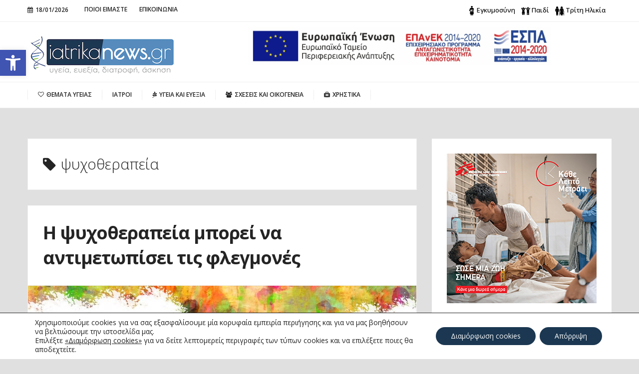

--- FILE ---
content_type: text/html; charset=UTF-8
request_url: https://www.iatrikanews.gr/tag/%CF%88%CF%85%CF%87%CE%BF%CE%B8%CE%B5%CF%81%CE%B1%CF%80%CE%B5%CE%AF%CE%B1/
body_size: 46620
content:
<!doctype html>                                                                                                                             <!--[if lt IE 7]><html dir="ltr" lang="en-GB" prefix="og: https://ogp.me/ns#" class="no-js lt-ie9 lt-ie8 lt-ie7"><![endif]-->                                                                                                                                <!--[if (IE 7)&!(IEMobile)]><html dir="ltr" lang="en-GB" prefix="og: https://ogp.me/ns#" class="no-js lt-ie9 lt-ie8"><![endif]-->                                                                                                                                <!--[if (IE 8)&!(IEMobile)]><html dir="ltr" lang="en-GB" prefix="og: https://ogp.me/ns#" class="no-js lt-ie9"><![endif]-->
<!--[if gt IE 8]><!--> <html dir="ltr" lang="en-GB" prefix="og: https://ogp.me/ns#" class="no-js"><!--<![endif]-->

    <head>
        <meta charset="utf-8">



                <meta http-equiv="X-UA-Compatible" content="IE=edge">

                <meta name="HandheldFriendly" content="True">
        <meta name="MobileOptimized" content="320">
        <meta name="viewport" content="width=device-width, initial-scale=1.0"/>

                
                <link rel="icon" href="" sizes="16x16">
                <link rel="icon" href="" sizes="32x32">
                <link rel="icon" href="" sizes="48x48">
                <link rel="icon" href="" sizes="64x64">
                <link rel="icon" href="" sizes="128x128">

        <!--[if IE]>
                <link rel="shortcut icon" href="">
        <![endif]-->
                <meta name="msapplication-TileImage" content="">

        <link rel="pingback" href="https://www.iatrikanews.gr/xmlrpc.php">

                
		<!-- All in One SEO 4.6.3 - aioseo.com -->
		<meta name="robots" content="max-image-preview:large" />
		<link rel="canonical" href="https://www.iatrikanews.gr/tag/%cf%88%cf%85%cf%87%ce%bf%ce%b8%ce%b5%cf%81%ce%b1%cf%80%ce%b5%ce%af%ce%b1/" />
		<meta name="generator" content="All in One SEO (AIOSEO) 4.6.3" />
		<script type="application/ld+json" class="aioseo-schema">
			{"@context":"https:\/\/schema.org","@graph":[{"@type":"BreadcrumbList","@id":"https:\/\/www.iatrikanews.gr\/tag\/%CF%88%CF%85%CF%87%CE%BF%CE%B8%CE%B5%CF%81%CE%B1%CF%80%CE%B5%CE%AF%CE%B1\/#breadcrumblist","itemListElement":[{"@type":"ListItem","@id":"https:\/\/www.iatrikanews.gr\/#listItem","position":1,"name":"Home","item":"https:\/\/www.iatrikanews.gr\/","nextItem":"https:\/\/www.iatrikanews.gr\/tag\/%cf%88%cf%85%cf%87%ce%bf%ce%b8%ce%b5%cf%81%ce%b1%cf%80%ce%b5%ce%af%ce%b1\/#listItem"},{"@type":"ListItem","@id":"https:\/\/www.iatrikanews.gr\/tag\/%cf%88%cf%85%cf%87%ce%bf%ce%b8%ce%b5%cf%81%ce%b1%cf%80%ce%b5%ce%af%ce%b1\/#listItem","position":2,"name":"\u03c8\u03c5\u03c7\u03bf\u03b8\u03b5\u03c1\u03b1\u03c0\u03b5\u03af\u03b1","previousItem":"https:\/\/www.iatrikanews.gr\/#listItem"}]},{"@type":"CollectionPage","@id":"https:\/\/www.iatrikanews.gr\/tag\/%CF%88%CF%85%CF%87%CE%BF%CE%B8%CE%B5%CF%81%CE%B1%CF%80%CE%B5%CE%AF%CE%B1\/#collectionpage","url":"https:\/\/www.iatrikanews.gr\/tag\/%CF%88%CF%85%CF%87%CE%BF%CE%B8%CE%B5%CF%81%CE%B1%CF%80%CE%B5%CE%AF%CE%B1\/","name":"\u03c8\u03c5\u03c7\u03bf\u03b8\u03b5\u03c1\u03b1\u03c0\u03b5\u03af\u03b1 - \u0399\u03b1\u03c4\u03c1\u03b9\u03ba\u03ac \u039d\u03ad\u03b1","inLanguage":"en-GB","isPartOf":{"@id":"https:\/\/www.iatrikanews.gr\/#website"},"breadcrumb":{"@id":"https:\/\/www.iatrikanews.gr\/tag\/%CF%88%CF%85%CF%87%CE%BF%CE%B8%CE%B5%CF%81%CE%B1%CF%80%CE%B5%CE%AF%CE%B1\/#breadcrumblist"}},{"@type":"Organization","@id":"https:\/\/www.iatrikanews.gr\/#organization","name":"\u0399\u03b1\u03c4\u03c1\u03b9\u03ba\u03ac \u039d\u03ad\u03b1","url":"https:\/\/www.iatrikanews.gr\/"},{"@type":"WebSite","@id":"https:\/\/www.iatrikanews.gr\/#website","url":"https:\/\/www.iatrikanews.gr\/","name":"\u0399\u03b1\u03c4\u03c1\u03b9\u03ba\u03ac \u039d\u03ad\u03b1","inLanguage":"en-GB","publisher":{"@id":"https:\/\/www.iatrikanews.gr\/#organization"}}]}
		</script>
		<!-- All in One SEO -->


	<!-- This site is optimized with the Yoast SEO plugin v22.8 - https://yoast.com/wordpress/plugins/seo/ -->
	<title>ψυχοθεραπεία - Ιατρικά Νέα</title>
	<link rel="canonical" href="https://www.iatrikanews.gr/tag/ψυχοθεραπεία/" />
	<meta property="og:locale" content="en_GB" />
	<meta property="og:type" content="article" />
	<meta property="og:title" content="ψυχοθεραπεία Archives - Ιατρικά Νέα" />
	<meta property="og:url" content="https://www.iatrikanews.gr/tag/ψυχοθεραπεία/" />
	<meta property="og:site_name" content="Ιατρικά Νέα" />
	<meta property="og:image" content="https://www.iatrikanews.gr/wp-content/uploads/2015/05/iatrikanews.png" />
	<meta name="twitter:card" content="summary_large_image" />
	<script type="application/ld+json" class="yoast-schema-graph">{"@context":"https://schema.org","@graph":[{"@type":"CollectionPage","@id":"https://www.iatrikanews.gr/tag/%cf%88%cf%85%cf%87%ce%bf%ce%b8%ce%b5%cf%81%ce%b1%cf%80%ce%b5%ce%af%ce%b1/","url":"https://www.iatrikanews.gr/tag/%cf%88%cf%85%cf%87%ce%bf%ce%b8%ce%b5%cf%81%ce%b1%cf%80%ce%b5%ce%af%ce%b1/","name":"ψυχοθεραπεία Archives - Ιατρικά Νέα","isPartOf":{"@id":"https://www.iatrikanews.gr/#website"},"primaryImageOfPage":{"@id":"https://www.iatrikanews.gr/tag/%cf%88%cf%85%cf%87%ce%bf%ce%b8%ce%b5%cf%81%ce%b1%cf%80%ce%b5%ce%af%ce%b1/#primaryimage"},"image":{"@id":"https://www.iatrikanews.gr/tag/%cf%88%cf%85%cf%87%ce%bf%ce%b8%ce%b5%cf%81%ce%b1%cf%80%ce%b5%ce%af%ce%b1/#primaryimage"},"thumbnailUrl":"https://www.iatrikanews.gr/wp-content/uploads/2020/06/man-3591573_1920.jpg","breadcrumb":{"@id":"https://www.iatrikanews.gr/tag/%cf%88%cf%85%cf%87%ce%bf%ce%b8%ce%b5%cf%81%ce%b1%cf%80%ce%b5%ce%af%ce%b1/#breadcrumb"},"inLanguage":"en-GB"},{"@type":"ImageObject","inLanguage":"en-GB","@id":"https://www.iatrikanews.gr/tag/%cf%88%cf%85%cf%87%ce%bf%ce%b8%ce%b5%cf%81%ce%b1%cf%80%ce%b5%ce%af%ce%b1/#primaryimage","url":"https://www.iatrikanews.gr/wp-content/uploads/2020/06/man-3591573_1920.jpg","contentUrl":"https://www.iatrikanews.gr/wp-content/uploads/2020/06/man-3591573_1920.jpg","width":1920,"height":1279,"caption":"man"},{"@type":"BreadcrumbList","@id":"https://www.iatrikanews.gr/tag/%cf%88%cf%85%cf%87%ce%bf%ce%b8%ce%b5%cf%81%ce%b1%cf%80%ce%b5%ce%af%ce%b1/#breadcrumb","itemListElement":[{"@type":"ListItem","position":1,"name":"Home","item":"https://www.iatrikanews.gr/"},{"@type":"ListItem","position":2,"name":"ψυχοθεραπεία"}]},{"@type":"WebSite","@id":"https://www.iatrikanews.gr/#website","url":"https://www.iatrikanews.gr/","name":"Ιατρικά Νέα","description":"","potentialAction":[{"@type":"SearchAction","target":{"@type":"EntryPoint","urlTemplate":"https://www.iatrikanews.gr/?s={search_term_string}"},"query-input":"required name=search_term_string"}],"inLanguage":"en-GB"}]}</script>
	<!-- / Yoast SEO plugin. -->


<link rel='dns-prefetch' href='//ajax.googleapis.com' />
<link rel='dns-prefetch' href='//fonts.googleapis.com' />
<link rel="alternate" type="application/rss+xml" title="Ιατρικά Νέα &raquo; Feed" href="https://www.iatrikanews.gr/feed/" />
<link rel="alternate" type="application/rss+xml" title="Ιατρικά Νέα &raquo; Comments Feed" href="https://www.iatrikanews.gr/comments/feed/" />
<link rel="alternate" type="application/rss+xml" title="Ιατρικά Νέα &raquo; ψυχοθεραπεία Tag Feed" href="https://www.iatrikanews.gr/tag/%cf%88%cf%85%cf%87%ce%bf%ce%b8%ce%b5%cf%81%ce%b1%cf%80%ce%b5%ce%af%ce%b1/feed/" />
		<!-- This site uses the Google Analytics by MonsterInsights plugin v8.27.0 - Using Analytics tracking - https://www.monsterinsights.com/ -->
							<script src="//www.googletagmanager.com/gtag/js?id=G-SC939DTM9T"  data-cfasync="false" data-wpfc-render="false" type="text/javascript" async></script>
			<script data-cfasync="false" data-wpfc-render="false" type="text/javascript">
				var mi_version = '8.27.0';
				var mi_track_user = true;
				var mi_no_track_reason = '';
								var MonsterInsightsDefaultLocations = {"page_location":"https:\/\/www.iatrikanews.gr\/tag\/%CF%88%CF%85%CF%87%CE%BF%CE%B8%CE%B5%CF%81%CE%B1%CF%80%CE%B5%CE%AF%CE%B1\/"};
				if ( typeof MonsterInsightsPrivacyGuardFilter === 'function' ) {
					var MonsterInsightsLocations = (typeof MonsterInsightsExcludeQuery === 'object') ? MonsterInsightsPrivacyGuardFilter( MonsterInsightsExcludeQuery ) : MonsterInsightsPrivacyGuardFilter( MonsterInsightsDefaultLocations );
				} else {
					var MonsterInsightsLocations = (typeof MonsterInsightsExcludeQuery === 'object') ? MonsterInsightsExcludeQuery : MonsterInsightsDefaultLocations;
				}

								var disableStrs = [
										'ga-disable-G-SC939DTM9T',
									];

				/* Function to detect opted out users */
				function __gtagTrackerIsOptedOut() {
					for (var index = 0; index < disableStrs.length; index++) {
						if (document.cookie.indexOf(disableStrs[index] + '=true') > -1) {
							return true;
						}
					}

					return false;
				}

				/* Disable tracking if the opt-out cookie exists. */
				if (__gtagTrackerIsOptedOut()) {
					for (var index = 0; index < disableStrs.length; index++) {
						window[disableStrs[index]] = true;
					}
				}

				/* Opt-out function */
				function __gtagTrackerOptout() {
					for (var index = 0; index < disableStrs.length; index++) {
						document.cookie = disableStrs[index] + '=true; expires=Thu, 31 Dec 2099 23:59:59 UTC; path=/';
						window[disableStrs[index]] = true;
					}
				}

				if ('undefined' === typeof gaOptout) {
					function gaOptout() {
						__gtagTrackerOptout();
					}
				}
								window.dataLayer = window.dataLayer || [];

				window.MonsterInsightsDualTracker = {
					helpers: {},
					trackers: {},
				};
				if (mi_track_user) {
					function __gtagDataLayer() {
						dataLayer.push(arguments);
					}

					function __gtagTracker(type, name, parameters) {
						if (!parameters) {
							parameters = {};
						}

						if (parameters.send_to) {
							__gtagDataLayer.apply(null, arguments);
							return;
						}

						if (type === 'event') {
														parameters.send_to = monsterinsights_frontend.v4_id;
							var hookName = name;
							if (typeof parameters['event_category'] !== 'undefined') {
								hookName = parameters['event_category'] + ':' + name;
							}

							if (typeof MonsterInsightsDualTracker.trackers[hookName] !== 'undefined') {
								MonsterInsightsDualTracker.trackers[hookName](parameters);
							} else {
								__gtagDataLayer('event', name, parameters);
							}
							
						} else {
							__gtagDataLayer.apply(null, arguments);
						}
					}

					__gtagTracker('js', new Date());
					__gtagTracker('set', {
						'developer_id.dZGIzZG': true,
											});
					if ( MonsterInsightsLocations.page_location ) {
						__gtagTracker('set', MonsterInsightsLocations);
					}
										__gtagTracker('config', 'G-SC939DTM9T', {"forceSSL":"true","link_attribution":"true"} );
															window.gtag = __gtagTracker;										(function () {
						/* https://developers.google.com/analytics/devguides/collection/analyticsjs/ */
						/* ga and __gaTracker compatibility shim. */
						var noopfn = function () {
							return null;
						};
						var newtracker = function () {
							return new Tracker();
						};
						var Tracker = function () {
							return null;
						};
						var p = Tracker.prototype;
						p.get = noopfn;
						p.set = noopfn;
						p.send = function () {
							var args = Array.prototype.slice.call(arguments);
							args.unshift('send');
							__gaTracker.apply(null, args);
						};
						var __gaTracker = function () {
							var len = arguments.length;
							if (len === 0) {
								return;
							}
							var f = arguments[len - 1];
							if (typeof f !== 'object' || f === null || typeof f.hitCallback !== 'function') {
								if ('send' === arguments[0]) {
									var hitConverted, hitObject = false, action;
									if ('event' === arguments[1]) {
										if ('undefined' !== typeof arguments[3]) {
											hitObject = {
												'eventAction': arguments[3],
												'eventCategory': arguments[2],
												'eventLabel': arguments[4],
												'value': arguments[5] ? arguments[5] : 1,
											}
										}
									}
									if ('pageview' === arguments[1]) {
										if ('undefined' !== typeof arguments[2]) {
											hitObject = {
												'eventAction': 'page_view',
												'page_path': arguments[2],
											}
										}
									}
									if (typeof arguments[2] === 'object') {
										hitObject = arguments[2];
									}
									if (typeof arguments[5] === 'object') {
										Object.assign(hitObject, arguments[5]);
									}
									if ('undefined' !== typeof arguments[1].hitType) {
										hitObject = arguments[1];
										if ('pageview' === hitObject.hitType) {
											hitObject.eventAction = 'page_view';
										}
									}
									if (hitObject) {
										action = 'timing' === arguments[1].hitType ? 'timing_complete' : hitObject.eventAction;
										hitConverted = mapArgs(hitObject);
										__gtagTracker('event', action, hitConverted);
									}
								}
								return;
							}

							function mapArgs(args) {
								var arg, hit = {};
								var gaMap = {
									'eventCategory': 'event_category',
									'eventAction': 'event_action',
									'eventLabel': 'event_label',
									'eventValue': 'event_value',
									'nonInteraction': 'non_interaction',
									'timingCategory': 'event_category',
									'timingVar': 'name',
									'timingValue': 'value',
									'timingLabel': 'event_label',
									'page': 'page_path',
									'location': 'page_location',
									'title': 'page_title',
									'referrer' : 'page_referrer',
								};
								for (arg in args) {
																		if (!(!args.hasOwnProperty(arg) || !gaMap.hasOwnProperty(arg))) {
										hit[gaMap[arg]] = args[arg];
									} else {
										hit[arg] = args[arg];
									}
								}
								return hit;
							}

							try {
								f.hitCallback();
							} catch (ex) {
							}
						};
						__gaTracker.create = newtracker;
						__gaTracker.getByName = newtracker;
						__gaTracker.getAll = function () {
							return [];
						};
						__gaTracker.remove = noopfn;
						__gaTracker.loaded = true;
						window['__gaTracker'] = __gaTracker;
					})();
									} else {
										console.log("");
					(function () {
						function __gtagTracker() {
							return null;
						}

						window['__gtagTracker'] = __gtagTracker;
						window['gtag'] = __gtagTracker;
					})();
									}
			</script>
				<!-- / Google Analytics by MonsterInsights -->
		<script type="text/javascript">
/* <![CDATA[ */
window._wpemojiSettings = {"baseUrl":"https:\/\/s.w.org\/images\/core\/emoji\/15.0.3\/72x72\/","ext":".png","svgUrl":"https:\/\/s.w.org\/images\/core\/emoji\/15.0.3\/svg\/","svgExt":".svg","source":{"concatemoji":"https:\/\/www.iatrikanews.gr\/wp-includes\/js\/wp-emoji-release.min.js"}};
/*! This file is auto-generated */
!function(i,n){var o,s,e;function c(e){try{var t={supportTests:e,timestamp:(new Date).valueOf()};sessionStorage.setItem(o,JSON.stringify(t))}catch(e){}}function p(e,t,n){e.clearRect(0,0,e.canvas.width,e.canvas.height),e.fillText(t,0,0);var t=new Uint32Array(e.getImageData(0,0,e.canvas.width,e.canvas.height).data),r=(e.clearRect(0,0,e.canvas.width,e.canvas.height),e.fillText(n,0,0),new Uint32Array(e.getImageData(0,0,e.canvas.width,e.canvas.height).data));return t.every(function(e,t){return e===r[t]})}function u(e,t,n){switch(t){case"flag":return n(e,"\ud83c\udff3\ufe0f\u200d\u26a7\ufe0f","\ud83c\udff3\ufe0f\u200b\u26a7\ufe0f")?!1:!n(e,"\ud83c\uddfa\ud83c\uddf3","\ud83c\uddfa\u200b\ud83c\uddf3")&&!n(e,"\ud83c\udff4\udb40\udc67\udb40\udc62\udb40\udc65\udb40\udc6e\udb40\udc67\udb40\udc7f","\ud83c\udff4\u200b\udb40\udc67\u200b\udb40\udc62\u200b\udb40\udc65\u200b\udb40\udc6e\u200b\udb40\udc67\u200b\udb40\udc7f");case"emoji":return!n(e,"\ud83d\udc26\u200d\u2b1b","\ud83d\udc26\u200b\u2b1b")}return!1}function f(e,t,n){var r="undefined"!=typeof WorkerGlobalScope&&self instanceof WorkerGlobalScope?new OffscreenCanvas(300,150):i.createElement("canvas"),a=r.getContext("2d",{willReadFrequently:!0}),o=(a.textBaseline="top",a.font="600 32px Arial",{});return e.forEach(function(e){o[e]=t(a,e,n)}),o}function t(e){var t=i.createElement("script");t.src=e,t.defer=!0,i.head.appendChild(t)}"undefined"!=typeof Promise&&(o="wpEmojiSettingsSupports",s=["flag","emoji"],n.supports={everything:!0,everythingExceptFlag:!0},e=new Promise(function(e){i.addEventListener("DOMContentLoaded",e,{once:!0})}),new Promise(function(t){var n=function(){try{var e=JSON.parse(sessionStorage.getItem(o));if("object"==typeof e&&"number"==typeof e.timestamp&&(new Date).valueOf()<e.timestamp+604800&&"object"==typeof e.supportTests)return e.supportTests}catch(e){}return null}();if(!n){if("undefined"!=typeof Worker&&"undefined"!=typeof OffscreenCanvas&&"undefined"!=typeof URL&&URL.createObjectURL&&"undefined"!=typeof Blob)try{var e="postMessage("+f.toString()+"("+[JSON.stringify(s),u.toString(),p.toString()].join(",")+"));",r=new Blob([e],{type:"text/javascript"}),a=new Worker(URL.createObjectURL(r),{name:"wpTestEmojiSupports"});return void(a.onmessage=function(e){c(n=e.data),a.terminate(),t(n)})}catch(e){}c(n=f(s,u,p))}t(n)}).then(function(e){for(var t in e)n.supports[t]=e[t],n.supports.everything=n.supports.everything&&n.supports[t],"flag"!==t&&(n.supports.everythingExceptFlag=n.supports.everythingExceptFlag&&n.supports[t]);n.supports.everythingExceptFlag=n.supports.everythingExceptFlag&&!n.supports.flag,n.DOMReady=!1,n.readyCallback=function(){n.DOMReady=!0}}).then(function(){return e}).then(function(){var e;n.supports.everything||(n.readyCallback(),(e=n.source||{}).concatemoji?t(e.concatemoji):e.wpemoji&&e.twemoji&&(t(e.twemoji),t(e.wpemoji)))}))}((window,document),window._wpemojiSettings);
/* ]]> */
</script>
<link rel='stylesheet' id='dashicons-css' href='https://www.iatrikanews.gr/wp-includes/css/dashicons.min.css' type='text/css' media='all' />
<link rel='stylesheet' id='elusive-css' href='https://www.iatrikanews.gr/wp-content/plugins/menu-icons/vendor/codeinwp/icon-picker/css/types/elusive.min.css' type='text/css' media='all' />
<link rel='stylesheet' id='menu-icon-font-awesome-css' href='https://www.iatrikanews.gr/wp-content/plugins/menu-icons/css/fontawesome/css/all.min.css' type='text/css' media='all' />
<link rel='stylesheet' id='foundation-icons-css' href='https://www.iatrikanews.gr/wp-content/plugins/menu-icons/vendor/codeinwp/icon-picker/css/types/foundation-icons.min.css' type='text/css' media='all' />
<link rel='stylesheet' id='genericons-css' href='https://www.iatrikanews.gr/wp-content/plugins/menu-icons/vendor/codeinwp/icon-picker/css/types/genericons.min.css' type='text/css' media='all' />
<link rel='stylesheet' id='menu-icons-extra-css' href='https://www.iatrikanews.gr/wp-content/plugins/menu-icons/css/extra.min.css' type='text/css' media='all' />
<style id='wp-emoji-styles-inline-css' type='text/css'>

	img.wp-smiley, img.emoji {
		display: inline !important;
		border: none !important;
		box-shadow: none !important;
		height: 1em !important;
		width: 1em !important;
		margin: 0 0.07em !important;
		vertical-align: -0.1em !important;
		background: none !important;
		padding: 0 !important;
	}
</style>
<link rel='stylesheet' id='style2-os-css-css' href='https://www.iatrikanews.gr/wp-content/plugins/gallery-video/style/style2-os.css' type='text/css' media='all' />
<link rel='stylesheet' id='lightbox-css-css' href='https://www.iatrikanews.gr/wp-content/plugins/gallery-video/style/lightbox.css' type='text/css' media='all' />
<link rel='stylesheet' id='videogallery-all-css-css' href='https://www.iatrikanews.gr/wp-content/plugins/gallery-video/style/videogallery-all.css' type='text/css' media='all' />
<link rel='stylesheet' id='ppress-frontend-css' href='https://www.iatrikanews.gr/wp-content/plugins/wp-user-avatar/assets/css/frontend.min.css' type='text/css' media='all' />
<link rel='stylesheet' id='ppress-flatpickr-css' href='https://www.iatrikanews.gr/wp-content/plugins/wp-user-avatar/assets/flatpickr/flatpickr.min.css' type='text/css' media='all' />
<link rel='stylesheet' id='ppress-select2-css' href='https://www.iatrikanews.gr/wp-content/plugins/wp-user-avatar/assets/select2/select2.min.css' type='text/css' media='all' />
<link rel='stylesheet' id='c5ab-widgets-css' href='https://www.iatrikanews.gr/wp-content/themes/iatrikanews/library/framework/awesome-builder/widgets/css/c5ab-widgets.css' type='text/css' media='all' />
<style id='c5ab-widgets-inline-css' type='text/css'>
		
		ul.authors_lists_list li{
			padding-left:0px;
			padding-right:0px;
		}
		ul.authors_lists_list li img{
			float: left;
			margin-right:15px;
			width: 50px;
			border-radius:2px;
		}
		ul.authors_lists_list li a{
			font-size:12px;
			line-height:1.3;
		}
		
		
		
		
		
		h2.featured_post {
		  font-size: 16px;
		  font-weight: 600;
		  margin: 0px;
		  line-height: 1.4;
		  margin-bottom:20px;
		  font-family: "Helvetica Neue", Helvetica;
		}
		h2.featured_post .icon{
			margin-right:15px;
		}
		h2.featured_post.uppercase{
			text-transform:uppercase;
		}
		
		
		
		
		
		
        
		
        
        
		


		
		
		
		
		
		
		
			a.c5btn.has_icon .text{
				border-radius:2px 0px 0px 2px;
			}
			a.c5btn.has_icon .icon{
				border-radius:0px 2px 2px 0px;
			}
			a.c5btn .text{
				border-radius: 2px;
			}
			a.c5btn .text, a.c5btn .icon{
				display: block;
				float: left;
				-moz-transition: all 0.2s ease;
				-o-transition: all 0.2s ease;
				-webkit-transition: all 0.2s ease;
				-ms-transition: all 0.2s ease;
				transition: all 0.2s ease;
			}
			a.c5btn {
			  border: none;
			  cursor: pointer;
			  display: inline-block;
			  margin: 10px auto 0px;
			  position: relative;
			  border-radius: 2px;
			  text-align: center;
			  font-size: 12px;
			  line-height: 1;
			}
			.c5btn .text, .c5btn .icon{
				display: inline-block;
			}
			a.c5btn:hover {
			  color: white;
			  text-decoration: none;
			}
			a.c5btn.center {
			  display:table;
			}
			a.c5btn.left {
			  float: left;
			  clear:both;
			}

			a.c5btn.right {
			  float: right;
			  clear:both;
			}

		


		
		
			
			.services_wrapper .round-green {
			  border-radius: 100%;
			  display: inline-block;
			  font-size: 25px;
			  width: 80px;
			  height: 80px;
			  line-height: 80px;
			  color: white;
			  -moz-transition: all 0.2s ease;
			  -o-transition: all 0.2s ease;
			  -webkit-transition: all 0.2s ease;
			  -ms-transition: all 0.2s ease;
			  transition: all 0.2s ease;
			}
			.services_wrapper .service-item {
			  margin-bottom: 30px;
			}
			.services_wrapper .service-item:hover .round-green {
			  -webkit-animation: c5_waves_animation 1s infinite;
			  /* Safari 4+ */
			  -moz-animation: c5_waves_animation 1s infinite;
			  /* Fx 5+ */
			  -o-animation: c5_waves_animation 1s infinite;
			  /* Opera 12+ */
			  -ms-animation: c5_waves_animation 1s infinite;
			  /* Opera 12+ */
			  animation: c5_waves_animation 1s infinite;
			}
			
			.services_wrapper .service-item .upper_half {
			  padding: 40px 40px 65px;
			  text-align: center;
			  border-radius: 2px;
			  position: relative;
			  border-bottom: none;
			}
			.services_wrapper .service-item .upper_half .service-cta {
			  left: 0px;
			  bottom: -22px;
			  text-align: Center;
			  position: absolute;
			  width: 100%;
			}
			.services_wrapper .service-item .lower_half {
			  padding: 30px;
			  background: white;
			}
			.services_wrapper .service-item .lower_half h5 {
			  text-align: center;
			  font-weight: 600;
			  font-size: 26px;
			  margin: 0px;
			  font-family: "Helvetica Neue", Helvetica;
			}
			.services_wrapper .service-item .lower_half p {
			  text-align: center;
			  margin-top: 15px;
			  font-size: 14px;
			}
			.services_wrapper .service-item .service-item-wrap{
				padding:30px;
				text-align: center;
				border-radius:2px;
				position:relative;
			}
		
		
				
			.round-green{
				background: #e14d43;
			}
			.services_wrapper {
			  color:  !important;
			}
			.services_wrapper .service-item .upper_half,
			.services_wrapper .service-item .lower_half,
			.services_wrapper .service-item .service-item-wrap {
			  border: 1px solid #e0e0e0;
			}
			.services_wrapper .service-item .upper_half {
				background: #f6f6f6;
			}
				
			@-webkit-keyframes c5_waves_animation {
		  0%   { box-shadow:0px 0px 0px 0px #e14d43;}
		  100% { box-shadow:0px 0px 0px 20px  rgba(225 , 77 , 67 , 0); }
		}
		@-moz-keyframes c5_waves_animation {
		  0%   { box-shadow:0px 0px 0px 0px #e14d43;}
		  100% { box-shadow:0px 0px 0px 20px  rgba(225 , 77 , 67 , 0);}
		}
		@-o-keyframes c5_waves_animation {
		 0%   { box-shadow:0px 0px 0px 0px #e14d43;}
		 100% { box-shadow:0px 0px 0px 20px  rgba(225 , 77 , 67 , 0);}
		}
		@-ms-keyframes c5_waves_animation {
		  0%   { box-shadow:0px 0px 0px 0px #e14d43;}
		  100% { box-shadow:0px 0px 0px 20px  rgba(225 , 77 , 67 , 0);}
		}
		@keyframes c5_waves_animation {
		  0%   { box-shadow:0px 0px 0px 0px #e14d43; }
		  100% { box-shadow:0px 0px 0px 20px  rgba(225 , 77 , 67 , 0);}
		}		
		
		
		
		.welcome_wrapper {
		  padding: 36px 0;
		}
		.welcome_wrapper h2.c5-wel-title {
		  font-size: 24px;
		  margin: 0px;
		  font-weight: 200;
		}
		.welcome_wrapper .c5-wel-para {
		  font-size: 18px;
		  font-weight: 300;
		}
		
		
		
	
	.c5ab_twitter ul {
	  margin: 0px;
	  padding: 0px;
	  list-style: none;
	}
	.c5ab_twitter ul li {
	  padding-left: 30px;
	  margin-bottom:15px;
	}
	.c5ab_twitter ul li .fa-twitter {
	margin-left: -30px;
	width: 30px;
	display: block;
	float: left;
	font-size: 18px;
	color: #36D0FC;
	}
	.c5ab_twitter ul li a.twitter_time{
		text-align: right;
		display: block;
	}
	
	
	
	.c5ab-dark-mode .c5ab_twitter_slider a,
	.c5ab-dark-mode .c5ab_twitter_slider a:hover{
		color: white;
		font-weight:400;
	} 
	.c5ab_twitter_slider{
		display: block;
		position: relative;
	}
	.c5ab_twitter_slider .flex-control-nav{
		bottom: 30px;
	}
	.c5ab_twitter_slider .flex-direction-nav{
		display: none;
	}
	.c5ab_twitter_slider ul {
	  margin: 0px;
	  padding: 0px;
	  list-style: none;
	}
	.c5ab_twitter_slider ul li p {
	  padding: 30px 30px 60px;
	  text-align: center;
	  margin: 0px;
	}
	.c5ab_twitter_slider ul li .text{
		font-size:26px;
		font-weight:100;
	}
	.c5ab_twitter_slider ul li .fa-twitter{
		font-size: 50px;
		display: block;
	}
	.c5ab_twitter_slider ul li a.twitter_time{
		display: block;
	}
	
	

		
		.c5ab_flickr{margin:-8px -8px 0}.c5ab_flickr a{display:block;float: left;
		}
		.c5ab_flickr img{display:block;margin:8px;-moz-transition:all .2s ease;-o-transition:all .2s ease;-webkit-transition:all .2s ease;-ms-transition:all .2s ease;transition:all .2s ease}


		

		
	
		.c5ab-audio, .c5ab-audio iframe{
			width: 100%;
		}
	
	
        
            ul.custom_tabs{margin:0px;padding:0px;width:100%}
            ul.custom_tabs li{overflow:hidden;font-size:13px;font-weight:400;cursor:pointer;display:block;position:relative;float:left;
            -moz-transition:all .2s ease;-o-transition:all .2s ease;-webkit-transition:all .2s ease;-ms-transition:all .2s ease;transition:all .2s ease}
            ul.custom_tabs li span{border-left:none;display:block;line-height:1;text-decoration:none;font-size:14px;padding:14px;-moz-transition:all .2s ease;-o-transition:all .2s ease;-webkit-transition:all .2s ease;-ms-transition:all .2s ease;transition:all .2s ease}
            .custom_tabs_wrap_out p.custom_tab_title{float:left;font-size:22px;margin:0px}
            .widget-blog-wrap .custom_tabs_wrap_out{padding:0px;border:none;background:none}
            .widget-blog-wrap ul.custom_tabs li span{padding:12px;-moz-transition:all .2s ease;-o-transition:all .2s ease;-webkit-transition:all .2s ease;-ms-transition:all .2s ease;transition:all .2s ease}
            .custom_tabs_wrap{clear:both;padding-top:15px}
            .custom_tabs_wrap_out{padding:20px}
            .custom_tabs2_wrap{position:relative;margin-left:250px;z-index:1;margin-bottom:25px}
            ul.custom_tabs2 li.current span,
            ul.custom_tabs2 li.current span:hover{color:#fff}
            .custom_tabs2_content{padding-left:20px}
            ul.custom_tabs2{margin:0!important;z-index:2;position:relative;padding:0px}ul.custom_tabs2 li{display:block;font-weight:normal;margin-bottom:1px;margin-left:0;-moz-transition:all .2s ease;-o-transition:all .2s ease;-webkit-transition:all .2s ease;-ms-transition:all .2s ease;transition:all .2s ease}
            ul.custom_tabs2 li span{display:block;padding:11px 0px;margin-left:0;text-decoration:none;font-weight:normal;font-size:16px;-moz-transition:all .2s ease;-o-transition:all .2s ease;-webkit-transition:all .2s ease;-ms-transition:all .2s ease;transition:all .2s ease}
            ul.custom_tabs2 li .side-menu-icon,ul.custom_tabs2 li .a_text{padding:12px;font-size:14px}
            .custom_tabs2_container{overflow:hidden}
            ul.custom_tabs li span.fa:before{
                margin-right:10px;
            }
            ul.custom_tabs li span.current{
            	color: white;
            }

            .c5ab_tabs_wrap{
            	margin-bottom: 30px;
            }

            .tabbed_wrapper > div{padding:0}
            .tabbed_wrapper .tab-content{
            	border:1px solid #DDDDDD;
            	border-right: 0px;
            	border-bottom: 0px;
				padding:30px;
				border-radius:4px 0 4px 4px;
			}

            ul.nav.nav-tabs.pos-right{display:block;border:none;margin: 0px;}ul.nav.nav-tabs.pos-right li{clear:both;display:block;width:100%}
            ul.nav.nav-tabs.pos-right li.current{box-shadow:none;margin-left:-1px;background:white;border-left:0px;}
            ul.nav.nav-tabs.pos-right li:first-child{border-radius:0px 4px 0px 0px}
            ul.nav.nav-tabs.pos-right li:last-child{border-radius:0px 0px 4px 0px}
            ul.nav.nav-tabs.pos-right li{cursor: pointer;
				border:1px solid #DDDDDD;border-left:1px solid #DDD;box-shadow:inset 0 10px 20px -10px #ddd;border-radius:0px;font-size:14px;font-weight:600;padding:16px;color:#c1c1c1;-moz-transition:all .2s ease;-o-transition:all .2s ease;-webkit-transition:all .2s ease;-ms-transition:all .2s ease;transition:all .2s ease}
            ul.nav.nav-tabs.pos-right li:hover{border-left:0px;border-bottom-color:#ddd;box-shadow:none;background:white}
            ul.nav.nav-tabs.pos-right li span.fa{
                margin-right:10px;
            }


            .tabbed_wrapper.tab-left .tab-content{
            	border:1px solid #DDDDDD;
            	border-left: 0px;
            	border-bottom: 0px;
            	padding:30px;
            	border-radius:0px 4px 4px 4px;
            	font-size:16px;
            	line-height:1.6;
            	color: #444;
            }
            .tabbed_wrapper.tab-left .tab-content p{
            	margin-bottom:30px;
            }

            ul.nav.nav-tabs.pos-left{display:block;border:none;margin: 0px;}
            ul.nav.nav-tabs.pos-left li{clear:both;display:block;width:100%}
            ul.nav.nav-tabs.pos-left li.current{box-shadow:none;margin-right:-1px;background:white;border-right:0px;}
            ul.nav.nav-tabs.pos-left li:first-child{border-radius:4px 0px 0px 0px}
            ul.nav.nav-tabs.pos-left li:last-child{border-radius:0px 0px 0px 4px}
            ul.nav.nav-tabs.pos-left li{
            	cursor: pointer;
            	border:1px solid #DDDDDD;
            	border-right:1px solid #DDD;
            	box-shadow:inset 0 10px 20px -10px #ddd;
            	border-radius:0px;
            	font-size:14px;
            	font-weight:600;
            	padding:16px;
            	color:#444;
            	-moz-transition:all .2s ease;
            	-o-transition:all .2s ease;
            	-webkit-transition:all .2s ease;
            	-ms-transition:all .2s ease;
            	transition:all .2s ease;

            }
            ul.nav.nav-tabs.pos-left li:hover{border-right:0px;border-bottom-color:#ddd;box-shadow:none;background:white}
            ul.nav.nav-tabs.pos-left li span.fa{
                margin-right:10px;
            }


            /*Accordion*/
            .accordion{margin:0 auto 30px;}.accordion h2:hover{background:#f6f6f6}
            .accordion h2.current{cursor:default}
            .accordion .pane{display:none;font-size:13px;padding:10px 30px 10px;background:#f6f6f6;border:1px solid #efefef;border-top:0}.accordion .pane h3{font-weight:normal;margin:0;font-size:16px}
            .accordion h2.first{border-top:1px solid #efefef}
            .accordion h2{margin:0;cursor:pointer;font-size:14px;-moz-transition:all .2s ease;-o-transition:all .2s ease;-webkit-transition:all .2s ease;-ms-transition:all .2s ease;transition:all .2s ease;font-weight:normal;display:block;border:1px solid #efefef;line-height:40px;border-top:0;background:#FDFDFD}.accordion h2 span.fa{-moz-transition:all .2s ease;-o-transition:all .2s ease;-webkit-transition:all .2s ease;-ms-transition:all .2s ease;transition:all .2s ease;font-size:18px;height:40px;width:40px;text-align:center;float:left;display:block;margin-right:10px;background:#f2f2f2; color:#787878; line-height: 40px;}

        
                
            .custom_tabs_wrap_out{
                background: #f6f6f6;
            }

            ul.custom_tabs li.current span,
            ul.custom_tabs li span:hover{
                background: #e14d43;
                color: white;
            }
            ul.custom_tabs li a{
                color: #e14d43;
            }

        

        
	
		.c5ab_pricing_title{
			padding: 30px 15px 40px;
			color: white;
			font-size: 20px;
			font-weight: 400;
			border-radius: 2px 2px 0px 0px;
			
			
		}
		.c5ab_pricing_table:hover{
			box-shadow: inset 0px 0px 10px #ebebeb;
		}
		.c5ab_pricing_table{
			text-align:center;
			color: #bababa;
			background: white;
			border: 1px solid #ebebeb;
			border-radius: 2px;
			
			-moz-transition: all 0.2s ease;
			-o-transition: all 0.2s ease;
			-webkit-transition: all 0.2s ease;
			-ms-transition: all 0.2s ease;
			transition: all 0.2s ease;
		}
		.c5ab_pricing_element {
			padding: 15px;
			border-bottom: 1px solid #ebebeb;
		}
		.c5ab_pricing_button{
			padding: 20px 15px 25px;
		}
		.c5ab_circle{
			width: 120px;
			height: 120px;
			background: white;
			border: 1px solid #ebebeb;
			border-radius: 100%;
			margin: -20px auto 20px;
			color: #abaaaa;
		}
		
		.c5ab_circle span.price{
			
			font-size: 32px;
			margin-top: 30px;
			display: block;
			text-align: center;
			line-height: 1;
			font-weight: 600;
		}
		
	
			
		
			.c5ab_pricing_title{
				background: #e14d43;
			}
		
		
		
		
		.toggle{margin:0px 0 20px}.toggle .content{font-size:13px;padding:10px 30px 10px;background:#f6f6f6;border:1px solid #efefef;border-top:0}
		.toggle h3{margin:0;cursor:pointer;font-size:14px;-moz-transition:all .2s ease;-o-transition:all .2s ease;-webkit-transition:all .2s ease;-ms-transition:all .2s ease;transition:all .2s ease;font-weight:normal;display:block;border:1px solid #efefef;line-height:40px;background:#fdfdfd}.toggle h3 span{-moz-transition:all .2s ease;-o-transition:all .2s ease;-webkit-transition:all .2s ease;-ms-transition:all .2s ease;transition:all .2s ease;margin-right:10px;float:left;padding:0px 10px;background:#f2f2f2;color:#787878;line-height: 40px;
		padding: 0px 15px;}
		
		.toggle h3 a{
			text-decoration: none;
			color: inherit;
		}
		.toggle h3 a:hover{
			color: inherit;
		}
		.toggle h3:hover{
			background: #f6f6f6;	
		}
		
		
		
		.c5ab_space{
			display: block;
			height: 30px;
			width: 100%;
		}
		
		
		
		.c5ab_divider{
			display: block;
			height: 1px;
			background: #DDDDDD;
			width: 100%;
		}
		
		
		
		.c5ab_center_everything{
			text-align: center;
		}
		
		
		
		
		
		
		
		
		
		
	
		.c5ab_slider {
			margin-bottom:60px;
			position: relative;
			display:block;
		}
		.c5ab_slider ul{
			margin: 0px 0px;
			padding: 0px;;
		}
		.c5ab_slider ul li{
			display: block;
			position: relative;
		}
		.c5ab_slider ul li .content{
			display: block;
			position: absolute;
			max-width:400px;
			width: 100%;
		
		}
		.c5ab_slider ul li .content .sub-content{
			padding: 30px;
		}
		.c5ab_slider ul li .content.top-center,
		.c5ab_slider ul li .content.bottom-center{
			display: block;
			position: absolute;
			left: 50%;
			width: 200px;
		}
		.c5ab_slider ul li .content.top-right,
		.c5ab_slider ul li .content.bottom-right{
			right: 30px;
		}
		.c5ab_slider ul li .content.top-left,
		.c5ab_slider ul li .content.bottom-left{
			left: 30px;
		}
		.c5ab_slider ul li .content.top-left,
		.c5ab_slider ul li .content.top-right,
		.c5ab_slider ul li .content.top-center{
			top: 30px;
		}
		.c5ab_slider ul li .content.bottom-left,
		.c5ab_slider ul li .content.bottom-right,
		.c5ab_slider ul li .content.bottom-center{
			bottom: 30px;
		}
		.c5ab_slider ul li .content.top-center .sub-content,
		.c5ab_slider ul li .content.bottom-center .sub-content{
			display: block;
			position: absolute;
			left: -200px;
			text-align:center;
		}
		.c5ab_slider ul li.dark{
			color: white;
		}
		.c5ab_slider ul li .content p.title{
			margin: 0px 0px 15px;
			font-weight:100;
			font-size:40px;
			line-height: 1;
		}
		.c5ab_slider ul li .content p{
			font-size:14px;
			font-weight:300;
		}
		.c5ab_slider .flex-control-nav{
			bottom: -30px;
		}
		
		
	
	
		
		
		.c5ab-image-wrap{
			margin-bottom:15px;
		}
		.c5ab_popup{
			cursor: pointer;
		}
		
		.c5ab-image-wrap.left{
			text-align:left;
		}
		.c5ab-image-wrap.center{
			text-align:center;
		}
		.c5ab-image-wrap.center img{
			display: block;
			margin: 10px auto;
		}
		.c5ab-image-wrap.right{
			text-align:right;
			direction:rtl;
		}
		.c5ab-image-wrap img{
			max-width:100%;
			height: auto;
		}
		
		
		
	
		.c5ab_team_member a{display:block;width:43px;height:43px;float:left;margin:1px;line-height:43px;text-align:center;font-size:13px;border-radius:3px;color: #fff; text-decoration: none;  background-color:#303030;-moz-transition:all .2s ease;-o-transition:all .2s ease;-webkit-transition:all .2s ease;-ms-transition:all .2s ease;transition:all .2s ease}
		.c5ab_team_member a:hover{
			color: white;
		}
		.c5ab_team_member{
			text-align:center;
			background:#eee;
			padding-bottom:25px;
		}
		.c5ab_team_member h3{
			margin-bottom:0px;
		}
		.c5ab_team_member a:hover.fa-facebook{background:#4c66a4}
		.c5ab_team_member a:hover.fa-twitter{background:#5dd7fc}
		.c5ab_team_member a:hover.fa-google-plus{background:#d95232}
		.c5ab_team_member a:hover.fa-vimeo-square{background:#4bf}
		.c5ab_team_member a:hover.fa-youtube{background:#e22c28}
		.c5ab_team_member a:hover.fa-flickr{background:#ff0080}
		.c5ab_team_member a:hover.fa-dribbble{background:#e24a85}
		.c5ab_team_member a:hover.fa-linkedin{background:#0274b3}
		.c5ab_team_member a:hover.fa-tumblr{background:#35506b}
		.c5ab_team_member a:hover.fa-pinterest{background:#cb2028}
		.c5ab_team_member a:hover.fa-github{background:#3e3e3e}
		.c5ab_team_member a:hover.fa-dropbox{background:#1665a7}
		.c5ab_team_member a:hover.fa-rss{background:#ff6501}
		
		ul.team_social{
			margin: 0px;
			padding: 0px;
			list-style: none;
			text-align:center;
		}
		ul.team_social li{
			display: inline-block;
		}
	
	
	
		ul.c5ab_custom_ul{
			margin: 0px;
			padding: 0px;
			list-style: none;
		}
		ul.c5ab_custom_ul li {
			padding-left:30px;
			margin-bottom:15px;
		}
		ul.c5ab_custom_ul li .fa{
			margin-left:-30px;
			width: 30px;
			text-align: center;
		}
		
	
	
		
		
		
		
        
        #c5ab_search_field{
            width: 100%;
            border-radius: 3px;
            padding: 10px;
            border: 1px solid #ccc;
            color: #333;
            display: block;
            float: left;
        }

        
        
		
		ul.comments_list li{
			padding-left:0px;
			padding-right:0px;
		}
		ul.comments_list li img{
			float: left;
			margin-right:15px;
			width: 50px;
			border-radius:2px;
		}
		ul.comments_list li a{
			font-size:12px;
			line-height:1.3;
		}
		
		
		
		
		
		
		
		.c5-sitemap ul{
			list-style: circle;
			padding-left:20px;
		}
		
		.c5-sitemap ul a{
			color: inherit;
			font-weight:bold;
		}
		.c5-sitemap ul a:hover{
			text-decoration:none;
		}
		
		
		
		
</style>
<link rel='stylesheet' id='c5ab-font-awesome-css' href='https://www.iatrikanews.gr/wp-content/themes/iatrikanews/library/framework/awesome-builder/widgets/fonts/font-awesome/css/font-awesome.min.css' type='text/css' media='all' />
<link rel='stylesheet' id='c5ab-flexslider-css' href='https://www.iatrikanews.gr/wp-content/themes/iatrikanews/library/framework/awesome-builder/widgets/css/flexslider.css' type='text/css' media='all' />
<link rel='stylesheet' id='c5ab-animate-css' href='https://www.iatrikanews.gr/wp-content/themes/iatrikanews/library/framework/awesome-builder/css/animate.min.css' type='text/css' media='all' />
<link rel='stylesheet' id='pojo-a11y-css' href='https://www.iatrikanews.gr/wp-content/plugins/pojo-accessibility/assets/css/style.min.css' type='text/css' media='all' />
<link rel='stylesheet' id='c5-font-heading_font-css' href='https://fonts.googleapis.com/css?family=Open+Sans%3A100%2C200%2C300%2C400%2C500%2C600%2C700%2C800%2C900&#038;subset=greek-ext' type='text/css' media='all' />
<link rel='stylesheet' id='moove_gdpr_frontend-css' href='https://www.iatrikanews.gr/wp-content/plugins/gdpr-cookie-compliance/dist/styles/gdpr-main-nf.css' type='text/css' media='all' />
<style id='moove_gdpr_frontend-inline-css' type='text/css'>
				#moove_gdpr_cookie_modal .moove-gdpr-modal-content .moove-gdpr-tab-main h3.tab-title, 
				#moove_gdpr_cookie_modal .moove-gdpr-modal-content .moove-gdpr-tab-main span.tab-title,
				#moove_gdpr_cookie_modal .moove-gdpr-modal-content .moove-gdpr-modal-left-content #moove-gdpr-menu li a, 
				#moove_gdpr_cookie_modal .moove-gdpr-modal-content .moove-gdpr-modal-left-content #moove-gdpr-menu li button,
				#moove_gdpr_cookie_modal .moove-gdpr-modal-content .moove-gdpr-modal-left-content .moove-gdpr-branding-cnt a,
				#moove_gdpr_cookie_modal .moove-gdpr-modal-content .moove-gdpr-modal-footer-content .moove-gdpr-button-holder a.mgbutton, 
				#moove_gdpr_cookie_modal .moove-gdpr-modal-content .moove-gdpr-modal-footer-content .moove-gdpr-button-holder button.mgbutton,
				#moove_gdpr_cookie_modal .cookie-switch .cookie-slider:after, 
				#moove_gdpr_cookie_modal .cookie-switch .slider:after, 
				#moove_gdpr_cookie_modal .switch .cookie-slider:after, 
				#moove_gdpr_cookie_modal .switch .slider:after,
				#moove_gdpr_cookie_info_bar .moove-gdpr-info-bar-container .moove-gdpr-info-bar-content p, 
				#moove_gdpr_cookie_info_bar .moove-gdpr-info-bar-container .moove-gdpr-info-bar-content p a,
				#moove_gdpr_cookie_info_bar .moove-gdpr-info-bar-container .moove-gdpr-info-bar-content a.mgbutton, 
				#moove_gdpr_cookie_info_bar .moove-gdpr-info-bar-container .moove-gdpr-info-bar-content button.mgbutton,
				#moove_gdpr_cookie_modal .moove-gdpr-modal-content .moove-gdpr-tab-main .moove-gdpr-tab-main-content h1, 
				#moove_gdpr_cookie_modal .moove-gdpr-modal-content .moove-gdpr-tab-main .moove-gdpr-tab-main-content h2, 
				#moove_gdpr_cookie_modal .moove-gdpr-modal-content .moove-gdpr-tab-main .moove-gdpr-tab-main-content h3, 
				#moove_gdpr_cookie_modal .moove-gdpr-modal-content .moove-gdpr-tab-main .moove-gdpr-tab-main-content h4, 
				#moove_gdpr_cookie_modal .moove-gdpr-modal-content .moove-gdpr-tab-main .moove-gdpr-tab-main-content h5, 
				#moove_gdpr_cookie_modal .moove-gdpr-modal-content .moove-gdpr-tab-main .moove-gdpr-tab-main-content h6,
				#moove_gdpr_cookie_modal .moove-gdpr-modal-content.moove_gdpr_modal_theme_v2 .moove-gdpr-modal-title .tab-title,
				#moove_gdpr_cookie_modal .moove-gdpr-modal-content.moove_gdpr_modal_theme_v2 .moove-gdpr-tab-main h3.tab-title, 
				#moove_gdpr_cookie_modal .moove-gdpr-modal-content.moove_gdpr_modal_theme_v2 .moove-gdpr-tab-main span.tab-title,
				#moove_gdpr_cookie_modal .moove-gdpr-modal-content.moove_gdpr_modal_theme_v2 .moove-gdpr-branding-cnt a {
				 	font-weight: inherit				}
			#moove_gdpr_cookie_modal,#moove_gdpr_cookie_info_bar,.gdpr_cookie_settings_shortcode_content{font-family:inherit}#moove_gdpr_save_popup_settings_button{background-color:#373737;color:#fff}#moove_gdpr_save_popup_settings_button:hover{background-color:#000}#moove_gdpr_cookie_info_bar .moove-gdpr-info-bar-container .moove-gdpr-info-bar-content a.mgbutton,#moove_gdpr_cookie_info_bar .moove-gdpr-info-bar-container .moove-gdpr-info-bar-content button.mgbutton{background-color:#1b3751}#moove_gdpr_cookie_modal .moove-gdpr-modal-content .moove-gdpr-modal-footer-content .moove-gdpr-button-holder a.mgbutton,#moove_gdpr_cookie_modal .moove-gdpr-modal-content .moove-gdpr-modal-footer-content .moove-gdpr-button-holder button.mgbutton,.gdpr_cookie_settings_shortcode_content .gdpr-shr-button.button-green{background-color:#1b3751;border-color:#1b3751}#moove_gdpr_cookie_modal .moove-gdpr-modal-content .moove-gdpr-modal-footer-content .moove-gdpr-button-holder a.mgbutton:hover,#moove_gdpr_cookie_modal .moove-gdpr-modal-content .moove-gdpr-modal-footer-content .moove-gdpr-button-holder button.mgbutton:hover,.gdpr_cookie_settings_shortcode_content .gdpr-shr-button.button-green:hover{background-color:#fff;color:#1b3751}#moove_gdpr_cookie_modal .moove-gdpr-modal-content .moove-gdpr-modal-close i,#moove_gdpr_cookie_modal .moove-gdpr-modal-content .moove-gdpr-modal-close span.gdpr-icon{background-color:#1b3751;border:1px solid #1b3751}#moove_gdpr_cookie_info_bar span.change-settings-button.focus-g,#moove_gdpr_cookie_info_bar span.change-settings-button:focus,#moove_gdpr_cookie_info_bar button.change-settings-button.focus-g,#moove_gdpr_cookie_info_bar button.change-settings-button:focus{-webkit-box-shadow:0 0 1px 3px #1b3751;-moz-box-shadow:0 0 1px 3px #1b3751;box-shadow:0 0 1px 3px #1b3751}#moove_gdpr_cookie_modal .moove-gdpr-modal-content .moove-gdpr-modal-close i:hover,#moove_gdpr_cookie_modal .moove-gdpr-modal-content .moove-gdpr-modal-close span.gdpr-icon:hover,#moove_gdpr_cookie_info_bar span[data-href]>u.change-settings-button{color:#1b3751}#moove_gdpr_cookie_modal .moove-gdpr-modal-content .moove-gdpr-modal-left-content #moove-gdpr-menu li.menu-item-selected a span.gdpr-icon,#moove_gdpr_cookie_modal .moove-gdpr-modal-content .moove-gdpr-modal-left-content #moove-gdpr-menu li.menu-item-selected button span.gdpr-icon{color:inherit}#moove_gdpr_cookie_modal .moove-gdpr-modal-content .moove-gdpr-modal-left-content #moove-gdpr-menu li a span.gdpr-icon,#moove_gdpr_cookie_modal .moove-gdpr-modal-content .moove-gdpr-modal-left-content #moove-gdpr-menu li button span.gdpr-icon{color:inherit}#moove_gdpr_cookie_modal .gdpr-acc-link{line-height:0;font-size:0;color:transparent;position:absolute}#moove_gdpr_cookie_modal .moove-gdpr-modal-content .moove-gdpr-modal-close:hover i,#moove_gdpr_cookie_modal .moove-gdpr-modal-content .moove-gdpr-modal-left-content #moove-gdpr-menu li a,#moove_gdpr_cookie_modal .moove-gdpr-modal-content .moove-gdpr-modal-left-content #moove-gdpr-menu li button,#moove_gdpr_cookie_modal .moove-gdpr-modal-content .moove-gdpr-modal-left-content #moove-gdpr-menu li button i,#moove_gdpr_cookie_modal .moove-gdpr-modal-content .moove-gdpr-modal-left-content #moove-gdpr-menu li a i,#moove_gdpr_cookie_modal .moove-gdpr-modal-content .moove-gdpr-tab-main .moove-gdpr-tab-main-content a:hover,#moove_gdpr_cookie_info_bar.moove-gdpr-dark-scheme .moove-gdpr-info-bar-container .moove-gdpr-info-bar-content a.mgbutton:hover,#moove_gdpr_cookie_info_bar.moove-gdpr-dark-scheme .moove-gdpr-info-bar-container .moove-gdpr-info-bar-content button.mgbutton:hover,#moove_gdpr_cookie_info_bar.moove-gdpr-dark-scheme .moove-gdpr-info-bar-container .moove-gdpr-info-bar-content a:hover,#moove_gdpr_cookie_info_bar.moove-gdpr-dark-scheme .moove-gdpr-info-bar-container .moove-gdpr-info-bar-content button:hover,#moove_gdpr_cookie_info_bar.moove-gdpr-dark-scheme .moove-gdpr-info-bar-container .moove-gdpr-info-bar-content span.change-settings-button:hover,#moove_gdpr_cookie_info_bar.moove-gdpr-dark-scheme .moove-gdpr-info-bar-container .moove-gdpr-info-bar-content button.change-settings-button:hover,#moove_gdpr_cookie_info_bar.moove-gdpr-dark-scheme .moove-gdpr-info-bar-container .moove-gdpr-info-bar-content u.change-settings-button:hover,#moove_gdpr_cookie_info_bar span[data-href]>u.change-settings-button,#moove_gdpr_cookie_info_bar.moove-gdpr-dark-scheme .moove-gdpr-info-bar-container .moove-gdpr-info-bar-content a.mgbutton.focus-g,#moove_gdpr_cookie_info_bar.moove-gdpr-dark-scheme .moove-gdpr-info-bar-container .moove-gdpr-info-bar-content button.mgbutton.focus-g,#moove_gdpr_cookie_info_bar.moove-gdpr-dark-scheme .moove-gdpr-info-bar-container .moove-gdpr-info-bar-content a.focus-g,#moove_gdpr_cookie_info_bar.moove-gdpr-dark-scheme .moove-gdpr-info-bar-container .moove-gdpr-info-bar-content button.focus-g,#moove_gdpr_cookie_info_bar.moove-gdpr-dark-scheme .moove-gdpr-info-bar-container .moove-gdpr-info-bar-content a.mgbutton:focus,#moove_gdpr_cookie_info_bar.moove-gdpr-dark-scheme .moove-gdpr-info-bar-container .moove-gdpr-info-bar-content button.mgbutton:focus,#moove_gdpr_cookie_info_bar.moove-gdpr-dark-scheme .moove-gdpr-info-bar-container .moove-gdpr-info-bar-content a:focus,#moove_gdpr_cookie_info_bar.moove-gdpr-dark-scheme .moove-gdpr-info-bar-container .moove-gdpr-info-bar-content button:focus,#moove_gdpr_cookie_info_bar.moove-gdpr-dark-scheme .moove-gdpr-info-bar-container .moove-gdpr-info-bar-content span.change-settings-button.focus-g,span.change-settings-button:focus,button.change-settings-button.focus-g,button.change-settings-button:focus,#moove_gdpr_cookie_info_bar.moove-gdpr-dark-scheme .moove-gdpr-info-bar-container .moove-gdpr-info-bar-content u.change-settings-button.focus-g,#moove_gdpr_cookie_info_bar.moove-gdpr-dark-scheme .moove-gdpr-info-bar-container .moove-gdpr-info-bar-content u.change-settings-button:focus{color:#1b3751}#moove_gdpr_cookie_modal.gdpr_lightbox-hide{display:none}
</style>
<link rel='stylesheet' id='c5-stylesheet-css' href='https://www.iatrikanews.gr/wp-content/themes/iatrikanews/library/css/style.css' type='text/css' media='all' />
<!--[if lt IE 9]>
<link rel='stylesheet' id='bones-ie-only-css' href='https://www.iatrikanews.gr/wp-content/themes/iatrikanews/library/css/ie.css' type='text/css' media='all' />
<![endif]-->
<script type="text/javascript" src="https://www.iatrikanews.gr/wp-content/plugins/google-analytics-for-wordpress/assets/js/frontend-gtag.min.js" id="monsterinsights-frontend-script-js"></script>
<script data-cfasync="false" data-wpfc-render="false" type="text/javascript" id='monsterinsights-frontend-script-js-extra'>/* <![CDATA[ */
var monsterinsights_frontend = {"js_events_tracking":"true","download_extensions":"doc,pdf,ppt,zip,xls,docx,pptx,xlsx","inbound_paths":"[{\"path\":\"\\\/go\\\/\",\"label\":\"affiliate\"},{\"path\":\"\\\/recommend\\\/\",\"label\":\"affiliate\"}]","home_url":"https:\/\/www.iatrikanews.gr","hash_tracking":"false","v4_id":"G-SC939DTM9T"};/* ]]> */
</script>
<script type="text/javascript" src="https://ajax.googleapis.com/ajax/libs/jquery/1.10.2/jquery.min.js" id="videogallery_jquery-js"></script>
<script type="text/javascript" src="https://www.iatrikanews.gr/wp-content/plugins/gallery-video/js/video_gallery-all.js" id="video_gallery-all-js-js"></script>
<script type="text/javascript" src="https://www.iatrikanews.gr/wp-includes/js/jquery/jquery.min.js" id="jquery-core-js"></script>
<script type="text/javascript" src="https://www.iatrikanews.gr/wp-includes/js/jquery/jquery-migrate.min.js" id="jquery-migrate-js"></script>
<script type="text/javascript" src="https://www.iatrikanews.gr/wp-content/plugins/wp-user-avatar/assets/flatpickr/flatpickr.min.js" id="ppress-flatpickr-js"></script>
<script type="text/javascript" src="https://www.iatrikanews.gr/wp-content/plugins/wp-user-avatar/assets/select2/select2.min.js" id="ppress-select2-js"></script>
<script type="text/javascript" src="https://www.iatrikanews.gr/wp-content/themes/iatrikanews/library/js/libs/modernizr.custom.min.js" id="bones-modernizr-js"></script>
<link rel="https://api.w.org/" href="https://www.iatrikanews.gr/wp-json/" /><link rel="alternate" type="application/json" href="https://www.iatrikanews.gr/wp-json/wp/v2/tags/31933" /><link rel="EditURI" type="application/rsd+xml" title="RSD" href="https://www.iatrikanews.gr/xmlrpc.php?rsd" />

	<link rel="preconnect" href="https://fonts.googleapis.com">
	<link rel="preconnect" href="https://fonts.gstatic.com">
	<link href='https://fonts.googleapis.com/css2?display=swap&family=Open+Sans:wght@300;400' rel='stylesheet'><style>.post-thumbnail img[src$='.svg'] { width: 100%; height: auto; }</style><script type="text/javascript">
	window._wp_rp_static_base_url = 'https://wprp.sovrn.com/static/';
	window._wp_rp_wp_ajax_url = "https://www.iatrikanews.gr/wp-admin/admin-ajax.php";
	window._wp_rp_plugin_version = '3.6.4';
	window._wp_rp_post_id = '17610';
	window._wp_rp_num_rel_posts = '3';
	window._wp_rp_thumbnails = true;
	window._wp_rp_post_title = '%CE%97+%CF%88%CF%85%CF%87%CE%BF%CE%B8%CE%B5%CF%81%CE%B1%CF%80%CE%B5%CE%AF%CE%B1+%CE%BC%CF%80%CE%BF%CF%81%CE%B5%CE%AF+%CE%BD%CE%B1+%CE%B1%CE%BD%CF%84%CE%B9%CE%BC%CE%B5%CF%84%CF%89%CF%80%CE%AF%CF%83%CE%B5%CE%B9+%CF%84%CE%B9%CF%82+%CF%86%CE%BB%CE%B5%CE%B3%CE%BC%CE%BF%CE%BD%CE%AD%CF%82';
	window._wp_rp_post_tags = ['%3F%3F%3F%3F%3F%3F%3F%3F%3F%3F%3F%3F', '%3F%3F%3F%3F%3F%3F%3F%3F%3F%3F%3F%3F%3F+%3F%3F', '%3F%3F%3F%3F%3F%3F%3F', '%3F%3F%3F%3F%3F%3F%3F%3F%3F', '%3F%3F%3F%3F%3F%3F%3F%3F%3F%3F%3F%3F%3F+%3F%3F', '%3F%3F%3F%3F%3F%3F+%3F%3F%3F%3F%3F%3F', 'stress', 'research', 'laboratori', 'georg', 'assess', 'psychiatri', '56', 'ucla', 'jama'];
	window._wp_rp_promoted_content = true;
</script>
<link rel="stylesheet" href="https://www.iatrikanews.gr/wp-content/plugins/wordpress-23-related-posts-plugin/static/themes/pinterest.css?version=3.6.4" />
<link rel="apple-touch-icon" sizes="144x144" href="/wp-content/uploads/fbrfg/apple-touch-icon.png?v=LbzpqK95KO">
<link rel="icon" type="image/png" sizes="32x32" href="/wp-content/uploads/fbrfg/favicon-32x32.png?v=LbzpqK95KO">
<link rel="icon" type="image/png" sizes="16x16" href="/wp-content/uploads/fbrfg/favicon-16x16.png?v=LbzpqK95KO">
<link rel="manifest" href="/wp-content/uploads/fbrfg/site.webmanifest?v=LbzpqK95KO">
<link rel="mask-icon" href="/wp-content/uploads/fbrfg/safari-pinned-tab.svg?v=LbzpqK95KO" color="#5bbad5">
<link rel="shortcut icon" href="/wp-content/uploads/fbrfg/favicon.ico?v=LbzpqK95KO">
<meta name="msapplication-TileColor" content="#da532c">
<meta name="msapplication-config" content="/wp-content/uploads/fbrfg/browserconfig.xml?v=LbzpqK95KO">
<meta name="theme-color" content="#ffffff">		<script>
			( function() {
				window.onpageshow = function( event ) {
					// Defined window.wpforms means that a form exists on a page.
					// If so and back/forward button has been clicked,
					// force reload a page to prevent the submit button state stuck.
					if ( typeof window.wpforms !== 'undefined' && event.persisted ) {
						window.location.reload();
					}
				};
			}() );
		</script>
		
<style>
	.c5ab-col-base{
		display: block;
				float: left;	
				
		box-sizing: border-box;
		min-height:1px;
	}
	[data-animation-name]{
		opacity: 0;
		visibility: hidden;
	}
	.showme{
		opacity: 1;
		visibility: visible;
	}
	.c5ab-dark-mode {
		color: white;
	}
	.c5ab-align-center{
		text-align:center;
	}
	.c5ab-align-center iframe,
	.c5ab-align-center img,
	.c5ab-align-center .wp-video{
		margin: auto;
	}
	
	.c5ab-section-common{
		position: relative;
		display: block;
	}
	.c5ab-have-videobackground{
		overflow: hidden;
	}
	.c5ab-have-videobackground > .c5ab-row,
	.c5ab-have-videobackground > .entry-content{
		position: relative;
		z-index: 1;
	}
	.c5ab-center-content{
		display: block;
		margin: auto;
		position: relative;
	}
	img{
		max-width:100%;
		height: auto;
	}
	.c5ab-col-lg-1 { width: 8.3333333333333%; }
		.c5ab-col-lg-2 { width: 16.666666666667%; }
		.c5ab-col-lg-3 { width: 25%; }
		.c5ab-col-lg-4 { width: 33.333333333333%; }
		.c5ab-col-lg-5 { width: 41.666666666667%; }
		.c5ab-col-lg-6 { width: 50%; }
		.c5ab-col-lg-7 { width: 58.333333333333%; }
		.c5ab-col-lg-8 { width: 66.666666666667%; }
		.c5ab-col-lg-9 { width: 75%; }
		.c5ab-col-lg-10 { width: 83.333333333333%; }
		.c5ab-col-lg-11 { width: 91.666666666667%; }
		.c5ab-col-lg-12 { width: 100%; }
			
		@media (max-width:1024px){
	
	.c5ab-tablet-FALSE, .c5ab-tablet-off{
		display: none !important; 	
	}
	.c5ab-col-md-1 { width: 8.3333333333333%; }
		.c5ab-col-md-2 { width: 16.666666666667%; }
		.c5ab-col-md-3 { width: 25%; }
		.c5ab-col-md-4 { width: 33.333333333333%; }
		.c5ab-col-md-5 { width: 41.666666666667%; }
		.c5ab-col-md-6 { width: 50%; }
		.c5ab-col-md-7 { width: 58.333333333333%; }
		.c5ab-col-md-8 { width: 66.666666666667%; }
		.c5ab-col-md-9 { width: 75%; }
		.c5ab-col-md-10 { width: 83.333333333333%; }
		.c5ab-col-md-11 { width: 91.666666666667%; }
		.c5ab-col-md-12 { width: 100%; }
			}
		
		
	@media (max-width:480px){
	.c5ab-tablet-FALSE, .c5ab-mobile-FALSE, .c5ab-tablet-off, .c5ab-mobile-off{
		display: none !important;	
	}
	.c5ab-mobile-TRUE,  .c5ab-mobile-on{
		display: block !important;	
	}
		
		.c5ab-col-sm-1 { width: 8.3333333333333%; }
			.c5ab-col-sm-2 { width: 16.666666666667%; }
			.c5ab-col-sm-3 { width: 25%; }
			.c5ab-col-sm-4 { width: 33.333333333333%; }
			.c5ab-col-sm-5 { width: 41.666666666667%; }
			.c5ab-col-sm-6 { width: 50%; }
			.c5ab-col-sm-7 { width: 58.333333333333%; }
			.c5ab-col-sm-8 { width: 66.666666666667%; }
			.c5ab-col-sm-9 { width: 75%; }
			.c5ab-col-sm-10 { width: 83.333333333333%; }
			.c5ab-col-sm-11 { width: 91.666666666667%; }
			.c5ab-col-sm-12 { width: 100%; }
				}
		
		
</style><style type="text/css">
#pojo-a11y-toolbar .pojo-a11y-toolbar-toggle a{ background-color: #4054b2;	color: #ffffff;}
#pojo-a11y-toolbar .pojo-a11y-toolbar-overlay, #pojo-a11y-toolbar .pojo-a11y-toolbar-overlay ul.pojo-a11y-toolbar-items.pojo-a11y-links{ border-color: #4054b2;}
body.pojo-a11y-focusable a:focus{ outline-style: solid !important;	outline-width: 1px !important;	outline-color: #FF0000 !important;}
#pojo-a11y-toolbar{ top: 100px !important;}
#pojo-a11y-toolbar .pojo-a11y-toolbar-overlay{ background-color: #ffffff;}
#pojo-a11y-toolbar .pojo-a11y-toolbar-overlay ul.pojo-a11y-toolbar-items li.pojo-a11y-toolbar-item a, #pojo-a11y-toolbar .pojo-a11y-toolbar-overlay p.pojo-a11y-toolbar-title{ color: #333333;}
#pojo-a11y-toolbar .pojo-a11y-toolbar-overlay ul.pojo-a11y-toolbar-items li.pojo-a11y-toolbar-item a.active{ background-color: #4054b2;	color: #ffffff;}
@media (max-width: 767px) { #pojo-a11y-toolbar { top: 50px !important; } }</style>				<style id="c5-custom-css">


				/** Primary Color**/




				.c5ab_posts_slider  .flex-control-paging li a.flex-active,
				#wp-calendar td#today,
				.c5ab_posts_thumb_boxes_single:hover .box-content,
				.flip-post .post-data-bg,
				.rating-row .progress-bar-success,
				.c5-cat-info-warp:hover .c5-cat-icon,
				.c5-sidebar-controller,
				#bbpress-forums  fieldset.bbp-form .submit.button,

				.top-menu-nav ul.menu-sc-nav > li.menu-item > ul.sub-menu  li:hover,
				.c5ab_circle,
				.header.descended .c5-reading-progress,
				.flex-control-paging li a.flex-active,

				.c5-breaking-news p.breaking-title,
				.c5ab_posts_category-5 .c5-load-wrap h3.title,
				.header.header-style-2 #header-style-2-top-bar .top-menu-nav ul.menu-sc-nav > li.menu-item:hover,
				.header.header-style-2 #header-style-2-top-bar .top-menu-nav ul.menu-sc-nav > li.menu-item:focus,
				.header.header-style-2 #header-style-2-top-bar .top-menu-nav ul.menu-sc-nav > li.menu-item.current-menu-item,
				.c5ab_posts_thumb_blog_4_single a.c5-meta-cat,
				.c5-portfolio-single .c5-thumb-hover .c5-meta-categories a.c5-meta-cat,
				button.c5-subscribe-button,
				.tagcloud a:hover,
				.c5ab_posts_slider-3 .c5-post-wrap-inner .c5-slider-header-data .content-middle .content a.c5-meta-cat,
				.c5-contact-form input.submit,
				.c5ab_social_counter ul li,
				.widget_mailchimpsf_widget input.button,
				.c5ab_social_icons a.fa:hover,
				.c5ab_posts_slider_2 a.c5-meta-cat

				/*h3.title,
				h2.title,
				.products h2,
				.cross-sells h2,
				.cart_totals h2,
				.woocommerce-billing-fields h3,
				.woocommerce-shipping-fields h3 label,
				#bbpress-forums fieldset.bbp-form legend,
				#order_review_heading,
				.footer h3.widget-title*/

				{
					background-color: #004a8f;
				}




				#bbpress-forums  fieldset.bbp-form .submit.button:hover,

				.c5ab_social_counter ul li:hover,
				.c5-contact-form input.submit:hover,
				.widget_mailchimpsf_widget input.button:hover,
				.c5ab_posts_slider_2 a.c5-meta-cat:hover{
					background-color: #003464;
				}


				.top-menu-nav ul.menu-sc-nav > li.menu-item > a:hover,
				.top-menu-nav ul.menu-sc-nav > li.menu-item > a:focus{
					border-bottom-color:#004a8f;
				}
				.c5-slide-item .content-top h3{
					border-top: 4px solid #004a8f;
				}
				.c5ab_post_thumb .hover,
				.c5ab_posts_thumb_boxes_single .box-content,
				.c5-slide-item .content-top{
					background-color: #004a8f;
					background-color: rgba(0 , 74 , 143, 0.8);
				}




				a,
				ul.newsticker a.c5-cat,
				.c5-slide-item .content li a:hover,
				.c5-slide-item .content li:hover,
				.c5ab_post_thumb .content .c5_meta_data li:hover,
				.c5ab_post_thumb .content .c5_meta_data a:hover,
				.c5ab_post_thumb .content h3 a:hover,
				.c5-rating-box .c5-rating-wrap .fa,
				.c5-sitemap ul a:hover,
				.c5-service-item:hover .fa,
				.c5-social-sidebar ul li:hover a,
				a.c5-meta-cat,
				.c5-pagination ul.page-numbers li span.num:hover,
				.top-menu-nav ul.menu-sc-nav > li.menu-item > a:hover,
				.top-menu-nav ul.menu-sc-nav > li.menu-item > a:focus,
				.widget_recent_comments ul li a:before, .widget_archive ul li a:before, .widget_categories ul li a:before, .widget_meta ul li a:before, .widget_nav_menu ul li a:before,
				.c5-pagination ul.page-numbers li .current span.num,
				.c5ab_social_icons a.fa{

					color: #004a8f;
				}
				a:hover,
				a.c5-meta-cat:hover{
					color: #003464;
				}

				#c5-below-logo{
					border-top: 4px solid #004a8f;
				}
				#c5_bread_crumb .border{
					border-left: 4px solid #004a8f;
				}
				.top-menu-nav ul.menu-sc-nav > li.menu-item:hover,
				.top-menu-nav ul.menu-sc-nav > li.menu-item:focus{
					border-bottom:1px solid #004a8f;
				}

				a.c5btn,
				#c5-submit-contact,
				.comment-form #submit,
				.commentlist .comment-reply-link,
				#c5-login-submit,
				.post-password-form input[type=submit] ,
				.woocommerce a.button, .woocommerce button.button, .woocommerce input.button, .woocommerce #respond input#submit, .woocommerce #content input.button, .woocommerce-page a.button, .woocommerce-page button.button, .woocommerce-page input.button, .woocommerce-page #respond input#submit, .woocommerce-page #content input.button

				{
					background-color: #004a8f;
					/*border-bottom: 3px solid #003464;
					text-shadow: 0px -2px #003464;*/
				}

				a.c5btn:hover,
				#c5-submit-contact:hover,
				.comment-form #submit:hover,
				.commentlist .comment-reply-link:hover,
				#c5-login-submit:hover,
				.post-password-form input[type=submit]:hover,

				.woocommerce a.button:hover, .woocommerce button.button:hover, .woocommerce input.button:hover, .woocommerce #respond input#submit:hover, .woocommerce #content input.button:hover, .woocommerce-page a.button:hover, .woocommerce-page button.button:hover, .woocommerce-page input.button:hover, .woocommerce-page #respond input#submit:hover, .woocommerce-page #content input.button:hover,
				button.c5-subscribe-button:hover {
					background-color: #003464;
					/*border-bottom: 3px solid #003b72;
					text-shadow: 0px -2px #003b72;*/
				}

				/** woocommerce **/

				.c5-body-class.woocommerce div.product span.price,
				.c5-body-class.woocommerce div.product p.price,
				.c5-body-class.woocommerce #content div.product span.price,
				.c5-body-class.woocommerce #content div.product p.price,
				.c5-body-class.woocommerce-page div.product span.price,
				.c5-body-class.woocommerce-page div.product p.price,
				.c5-body-class.woocommerce-page #content div.product span.price,
				.c5-body-class.woocommerce-page #content div.product p.price,

				.c5-body-class.woocommerce div.product .stock,
				.c5-body-class.woocommerce #content div.product .stock,
				.c5-body-class.woocommerce-page div.product .stock,
				.c5-body-class.woocommerce-page #content div.product .stock,

				.woocommerce .woocommerce-product-rating .star-rating,
				.woocommerce-page .woocommerce-product-rating .star-rating,

				.woocommerce div.product .woocommerce-tabs ul.tabs li:hover a,
				.woocommerce div.product .woocommerce-tabs ul.tabs li.active a,
				.woocommerce #content div.product .woocommerce-tabs ul.tabs li:hover a,
				.woocommerce #content div.product .woocommerce-tabs ul.tabs li.active a,
				.woocommerce-page div.product .woocommerce-tabs ul.tabs li:hover a,
				.woocommerce-page div.product .woocommerce-tabs ul.tabs li.active a,
				.woocommerce-page #content div.product .woocommerce-tabs ul.tabs li:hover a,
				.woocommerce-page #content div.product .woocommerce-tabs ul.tabs li.active a
				{
					color: #004a8f;
				}

				/*.c5-body-class.woocommerce div.product form.cart .button,
				.c5-body-class.woocommerce #content div.product form.cart .button,
				.c5-body-class.woocommerce-page div.product form.cart .button,
				.c5-body-class.woocommerce-page #content div.product form.cart .button,
				.woocommerce a.button,
				.woocommerce button.button,
				.woocommerce input.button,
				.woocommerce #respond input#submit,
				.woocommerce #content input.button,
				.woocommerce-page a.button,
				.woocommerce-page button.button,
				.woocommerce-page input.button,
				.woocommerce-page #respond input#submit,
				.woocommerce-page #content input.button,*/
				.woocommerce ul.products li.product .crossfade-images .cart-loading .fa,
				.woocommerce-page ul.products li.product .crossfade-images .cart-loading .fa,
				.woocommerce span.onsale, .woocommerce-page span.onsale,
				.woocommerce .cart-collaterals .shipping_calculator .shipping-calculator-button,
				.woocommerce-page .cart-collaterals .shipping_calculator .shipping-calculator-button,
				.woocommerce .widget_price_filter .ui-slider .ui-slider-handle,
				.woocommerce-page .widget_price_filter .ui-slider .ui-slider-handle,
				.woocommerce .widget_layered_nav ul li.chosen a,
				.woocommerce-page .widget_layered_nav ul li.chosen a,
				.woocommerce ul.products li.product .c5-product-buttons a.added_to_cart,
				.woocommerce-page ul.products li.product .c5-product-buttons a.added_to_cart{
					background: #004a8f;
				}

				/*.c5-body-class.woocommerce div.product form.cart .button:hover,
				.c5-body-class.woocommerce #content div.product form.cart .button:hover,
				.c5-body-class.woocommerce-page div.product form.cart .button:hover,
				.c5-body-class.woocommerce-page #content div.product form.cart .button:hover,
				.woocommerce a.button:hover,
				.woocommerce button.button:hover,
				.woocommerce input.button:hover,
				.woocommerce #respond input#submit:hover,
				.woocommerce #content input.button:hover,
				.woocommerce-page a.button:hover,
				.woocommerce-page button.button:hover,
				.woocommerce-page input.button:hover,
				.woocommerce-page #respond input#submit:hover,
				.woocommerce-page #content input.button:hover,
				.woocommerce .cart-collaterals .shipping_calculator .shipping-calculator-button:hover,
				.woocommerce-page .cart-collaterals .shipping_calculator .shipping-calculator-button:hover{
				background: #003464;

				}*/

				.woocommerce .quantity .plus:hover, .woocommerce .quantity .minus:hover, .woocommerce #content .quantity .plus:hover, .woocommerce #content .quantity .minus:hover, .woocommerce-page .quantity .plus:hover, .woocommerce-page .quantity .minus:hover, .woocommerce-page #content .quantity .plus:hover, .woocommerce-page #content .quantity .minus:hover,

				.footer .widget h3.widget-title, .footer .widget h3.title{
					border-color: #004a8f;
				}

				/** text color **/


				/** font sizes ***/

				.top-menu-nav ul.menu-sc-nav>li.menu-item>a{
					font-size:12px;
				}

				h3.title,
				h2.title,
				.products h2,
				.cross-sells h2,
				.cart_totals >  h2,
				.woocommerce-billing-fields h3,
				.woocommerce-shipping-fields h3 label,
				#bbpress-forums fieldset.bbp-form legend,
				#order_review_heading,
				.footer h3.widget-title,
				.widget h3.title, .widget h3.widget-title{
					font-size:14px;
				}


				ul.c5_meta_data li{
					font-size:12px;
				}

				.c5-article-content{
					font-size:16px;
				}


				.header.descended .c5-reading-progress{
					height: 3px;
				}




				/** Font **/
				body{
					font-family: Open Sans, "Greta" ,"Helvetica Neue", Helvetica, Arial, sans-serif ;
					font-size: 14px;
					background-color:#e0e0e0;				}
				h1,h2,h3,h4,h5,h6,
				.top-menu-nav.default ul.menu-sc-nav > li.menu-item > a,
				.c5-today,
				.c5-breaking-wrap .breaking-title,
				ul.newsticker li,
				.navigation-shortcode.sidebar.top-menu-nav ul.menu-sc-nav > li.menu-item > a,
				#wp-calendar,
				.flip-post a.title-link,
				h2.title,
				.footer .widget_categories ul li,
				.services_wrapper .service-item .lower_half h5,
				.c5ab_slider ul li .content p.title ,
				.widget_recent-posts ul li a,
				.c5ab_posts_slider_2 a.c5-meta-cat,
				.c5-portfolio-single .c5-thumb-hover .c5-meta-categories a,
				.c5ab_posts_thumb_blog_4_single a.c5-meta-cat,
				.c5ab_posts_slider-3 .c5-post-wrap-inner .c5-slider-header-data .content-middle .content a.c5-meta-cat,
				.widget_mailchimpsf_widget input.button,
				.c5-header-mobile-side .top-menu-nav ul.menu-sc-nav>li.menu-item>a,
				.c5-header-mobile-side .top-menu-nav ul.menu-sc-nav > li.menu-item > ul.sub-menu li.menu-item > a,
				.c5-login-submit-wrap #c5-login-submit{
					font-family: Open Sans, "Greta" ,"Helvetica Neue", Helvetica, Arial, sans-serif ;
				}

				
				.c5ab_posts_thumb_boxes_single.category-42:hover .box-content,
				.flip-post.category-42 .post-data-bg,

				.c5ab_posts_category-5 .c5-load-wrap h3.title.category-42,
				.c5ab_posts_thumb_blog_4_single  a.c5-meta-cat.category-42,
				.c5-portfolio-single .c5-thumb-hover .c5-meta-categories a.c5-meta-cat.category-42,
				.c5ab_posts_slider-3 .c5-post-wrap-inner .c5-slider-header-data .content-middle .content a.c5-meta-cat.category-42,
				.c5ab_posts_slider_2 a.c5-meta-cat.category-42{
					background-color: #288cb4;
				}
				.c5ab_posts_thumb_blog_4_single  a.c5-meta-cat.category-42:hover,
				.c5-portfolio-single .c5-thumb-hover .c5-meta-categories a.c5-meta-cat.category-42:hover,
				.c5ab_posts_slider-3 .c5-post-wrap-inner .c5-slider-header-data .content-middle .content a.c5-meta-cat.category-42:hover,
				.c5ab_posts_slider_2 a.c5-meta-cat.category-42:hover{
					background-color: #1c627e;
				}

				.category-42.c5ab_post_thumb .content h3 a:hover,
				.category-42.c5ab_post_thumb .content .c5_meta_data li:hover,
				.category-42.c5ab_posts_thumb_blog_tall_single a.c5-read-more,
				.category-42.c5ab_posts_thumb_blog_wide_single a.c5-read-more{
					color: #288cb4;
				}

				h3.title.category-42,
				h3.title.category-42 a,
				h2.title.category-42,
				h2.title.category-42 a{
					background: #288cb4;
				}

				.widget_categories ul li.cat-item-42 a:before {
					color: #288cb4;
				}


				.category-42.c5-slide-item .content-top {
					background-color: #288cb4;
					background-color: rgba(40 , 140 , 180, 0.8);
				}

				.category-42.c5-slide-item .content-top h3 {
					border-top: 4px solid #288cb4;
				}

				.c5ab_post_thumb.category-42 .hover,
				.c5ab_posts_thumb_boxes_single.category-42 .box-content{
					background-color: #288cb4;
					background-color: rgba(40 , 140 , 180, 0.8);
				}
				
				.c5ab_posts_thumb_boxes_single.category-112:hover .box-content,
				.flip-post.category-112 .post-data-bg,

				.c5ab_posts_category-5 .c5-load-wrap h3.title.category-112,
				.c5ab_posts_thumb_blog_4_single  a.c5-meta-cat.category-112,
				.c5-portfolio-single .c5-thumb-hover .c5-meta-categories a.c5-meta-cat.category-112,
				.c5ab_posts_slider-3 .c5-post-wrap-inner .c5-slider-header-data .content-middle .content a.c5-meta-cat.category-112,
				.c5ab_posts_slider_2 a.c5-meta-cat.category-112{
					background-color: #6ba72b;
				}
				.c5ab_posts_thumb_blog_4_single  a.c5-meta-cat.category-112:hover,
				.c5-portfolio-single .c5-thumb-hover .c5-meta-categories a.c5-meta-cat.category-112:hover,
				.c5ab_posts_slider-3 .c5-post-wrap-inner .c5-slider-header-data .content-middle .content a.c5-meta-cat.category-112:hover,
				.c5ab_posts_slider_2 a.c5-meta-cat.category-112:hover{
					background-color: #4b751e;
				}

				.category-112.c5ab_post_thumb .content h3 a:hover,
				.category-112.c5ab_post_thumb .content .c5_meta_data li:hover,
				.category-112.c5ab_posts_thumb_blog_tall_single a.c5-read-more,
				.category-112.c5ab_posts_thumb_blog_wide_single a.c5-read-more{
					color: #6ba72b;
				}

				h3.title.category-112,
				h3.title.category-112 a,
				h2.title.category-112,
				h2.title.category-112 a{
					background: #6ba72b;
				}

				.widget_categories ul li.cat-item-112 a:before {
					color: #6ba72b;
				}


				.category-112.c5-slide-item .content-top {
					background-color: #6ba72b;
					background-color: rgba(107 , 167 , 43, 0.8);
				}

				.category-112.c5-slide-item .content-top h3 {
					border-top: 4px solid #6ba72b;
				}

				.c5ab_post_thumb.category-112 .hover,
				.c5ab_posts_thumb_boxes_single.category-112 .box-content{
					background-color: #6ba72b;
					background-color: rgba(107 , 167 , 43, 0.8);
				}
				
				.c5ab_posts_thumb_boxes_single.category-65:hover .box-content,
				.flip-post.category-65 .post-data-bg,

				.c5ab_posts_category-5 .c5-load-wrap h3.title.category-65,
				.c5ab_posts_thumb_blog_4_single  a.c5-meta-cat.category-65,
				.c5-portfolio-single .c5-thumb-hover .c5-meta-categories a.c5-meta-cat.category-65,
				.c5ab_posts_slider-3 .c5-post-wrap-inner .c5-slider-header-data .content-middle .content a.c5-meta-cat.category-65,
				.c5ab_posts_slider_2 a.c5-meta-cat.category-65{
					background-color: #288cb4;
				}
				.c5ab_posts_thumb_blog_4_single  a.c5-meta-cat.category-65:hover,
				.c5-portfolio-single .c5-thumb-hover .c5-meta-categories a.c5-meta-cat.category-65:hover,
				.c5ab_posts_slider-3 .c5-post-wrap-inner .c5-slider-header-data .content-middle .content a.c5-meta-cat.category-65:hover,
				.c5ab_posts_slider_2 a.c5-meta-cat.category-65:hover{
					background-color: #1c627e;
				}

				.category-65.c5ab_post_thumb .content h3 a:hover,
				.category-65.c5ab_post_thumb .content .c5_meta_data li:hover,
				.category-65.c5ab_posts_thumb_blog_tall_single a.c5-read-more,
				.category-65.c5ab_posts_thumb_blog_wide_single a.c5-read-more{
					color: #288cb4;
				}

				h3.title.category-65,
				h3.title.category-65 a,
				h2.title.category-65,
				h2.title.category-65 a{
					background: #288cb4;
				}

				.widget_categories ul li.cat-item-65 a:before {
					color: #288cb4;
				}


				.category-65.c5-slide-item .content-top {
					background-color: #288cb4;
					background-color: rgba(40 , 140 , 180, 0.8);
				}

				.category-65.c5-slide-item .content-top h3 {
					border-top: 4px solid #288cb4;
				}

				.c5ab_post_thumb.category-65 .hover,
				.c5ab_posts_thumb_boxes_single.category-65 .box-content{
					background-color: #288cb4;
					background-color: rgba(40 , 140 , 180, 0.8);
				}
				
				.c5ab_posts_thumb_boxes_single.category-55:hover .box-content,
				.flip-post.category-55 .post-data-bg,

				.c5ab_posts_category-5 .c5-load-wrap h3.title.category-55,
				.c5ab_posts_thumb_blog_4_single  a.c5-meta-cat.category-55,
				.c5-portfolio-single .c5-thumb-hover .c5-meta-categories a.c5-meta-cat.category-55,
				.c5ab_posts_slider-3 .c5-post-wrap-inner .c5-slider-header-data .content-middle .content a.c5-meta-cat.category-55,
				.c5ab_posts_slider_2 a.c5-meta-cat.category-55{
					background-color: #288cb4;
				}
				.c5ab_posts_thumb_blog_4_single  a.c5-meta-cat.category-55:hover,
				.c5-portfolio-single .c5-thumb-hover .c5-meta-categories a.c5-meta-cat.category-55:hover,
				.c5ab_posts_slider-3 .c5-post-wrap-inner .c5-slider-header-data .content-middle .content a.c5-meta-cat.category-55:hover,
				.c5ab_posts_slider_2 a.c5-meta-cat.category-55:hover{
					background-color: #1c627e;
				}

				.category-55.c5ab_post_thumb .content h3 a:hover,
				.category-55.c5ab_post_thumb .content .c5_meta_data li:hover,
				.category-55.c5ab_posts_thumb_blog_tall_single a.c5-read-more,
				.category-55.c5ab_posts_thumb_blog_wide_single a.c5-read-more{
					color: #288cb4;
				}

				h3.title.category-55,
				h3.title.category-55 a,
				h2.title.category-55,
				h2.title.category-55 a{
					background: #288cb4;
				}

				.widget_categories ul li.cat-item-55 a:before {
					color: #288cb4;
				}


				.category-55.c5-slide-item .content-top {
					background-color: #288cb4;
					background-color: rgba(40 , 140 , 180, 0.8);
				}

				.category-55.c5-slide-item .content-top h3 {
					border-top: 4px solid #288cb4;
				}

				.c5ab_post_thumb.category-55 .hover,
				.c5ab_posts_thumb_boxes_single.category-55 .box-content{
					background-color: #288cb4;
					background-color: rgba(40 , 140 , 180, 0.8);
				}
				
				.c5ab_posts_thumb_boxes_single.category-49:hover .box-content,
				.flip-post.category-49 .post-data-bg,

				.c5ab_posts_category-5 .c5-load-wrap h3.title.category-49,
				.c5ab_posts_thumb_blog_4_single  a.c5-meta-cat.category-49,
				.c5-portfolio-single .c5-thumb-hover .c5-meta-categories a.c5-meta-cat.category-49,
				.c5ab_posts_slider-3 .c5-post-wrap-inner .c5-slider-header-data .content-middle .content a.c5-meta-cat.category-49,
				.c5ab_posts_slider_2 a.c5-meta-cat.category-49{
					background-color: #288cb4;
				}
				.c5ab_posts_thumb_blog_4_single  a.c5-meta-cat.category-49:hover,
				.c5-portfolio-single .c5-thumb-hover .c5-meta-categories a.c5-meta-cat.category-49:hover,
				.c5ab_posts_slider-3 .c5-post-wrap-inner .c5-slider-header-data .content-middle .content a.c5-meta-cat.category-49:hover,
				.c5ab_posts_slider_2 a.c5-meta-cat.category-49:hover{
					background-color: #1c627e;
				}

				.category-49.c5ab_post_thumb .content h3 a:hover,
				.category-49.c5ab_post_thumb .content .c5_meta_data li:hover,
				.category-49.c5ab_posts_thumb_blog_tall_single a.c5-read-more,
				.category-49.c5ab_posts_thumb_blog_wide_single a.c5-read-more{
					color: #288cb4;
				}

				h3.title.category-49,
				h3.title.category-49 a,
				h2.title.category-49,
				h2.title.category-49 a{
					background: #288cb4;
				}

				.widget_categories ul li.cat-item-49 a:before {
					color: #288cb4;
				}


				.category-49.c5-slide-item .content-top {
					background-color: #288cb4;
					background-color: rgba(40 , 140 , 180, 0.8);
				}

				.category-49.c5-slide-item .content-top h3 {
					border-top: 4px solid #288cb4;
				}

				.c5ab_post_thumb.category-49 .hover,
				.c5ab_posts_thumb_boxes_single.category-49 .box-content{
					background-color: #288cb4;
					background-color: rgba(40 , 140 , 180, 0.8);
				}
				
				.c5ab_posts_thumb_boxes_single.category-117:hover .box-content,
				.flip-post.category-117 .post-data-bg,

				.c5ab_posts_category-5 .c5-load-wrap h3.title.category-117,
				.c5ab_posts_thumb_blog_4_single  a.c5-meta-cat.category-117,
				.c5-portfolio-single .c5-thumb-hover .c5-meta-categories a.c5-meta-cat.category-117,
				.c5ab_posts_slider-3 .c5-post-wrap-inner .c5-slider-header-data .content-middle .content a.c5-meta-cat.category-117,
				.c5ab_posts_slider_2 a.c5-meta-cat.category-117{
					background-color: #e51846;
				}
				.c5ab_posts_thumb_blog_4_single  a.c5-meta-cat.category-117:hover,
				.c5-portfolio-single .c5-thumb-hover .c5-meta-categories a.c5-meta-cat.category-117:hover,
				.c5ab_posts_slider-3 .c5-post-wrap-inner .c5-slider-header-data .content-middle .content a.c5-meta-cat.category-117:hover,
				.c5ab_posts_slider_2 a.c5-meta-cat.category-117:hover{
					background-color: #a01131;
				}

				.category-117.c5ab_post_thumb .content h3 a:hover,
				.category-117.c5ab_post_thumb .content .c5_meta_data li:hover,
				.category-117.c5ab_posts_thumb_blog_tall_single a.c5-read-more,
				.category-117.c5ab_posts_thumb_blog_wide_single a.c5-read-more{
					color: #e51846;
				}

				h3.title.category-117,
				h3.title.category-117 a,
				h2.title.category-117,
				h2.title.category-117 a{
					background: #e51846;
				}

				.widget_categories ul li.cat-item-117 a:before {
					color: #e51846;
				}


				.category-117.c5-slide-item .content-top {
					background-color: #e51846;
					background-color: rgba(229 , 24 , 70, 0.8);
				}

				.category-117.c5-slide-item .content-top h3 {
					border-top: 4px solid #e51846;
				}

				.c5ab_post_thumb.category-117 .hover,
				.c5ab_posts_thumb_boxes_single.category-117 .box-content{
					background-color: #e51846;
					background-color: rgba(229 , 24 , 70, 0.8);
				}
				
				.c5ab_posts_thumb_boxes_single.category-46:hover .box-content,
				.flip-post.category-46 .post-data-bg,

				.c5ab_posts_category-5 .c5-load-wrap h3.title.category-46,
				.c5ab_posts_thumb_blog_4_single  a.c5-meta-cat.category-46,
				.c5-portfolio-single .c5-thumb-hover .c5-meta-categories a.c5-meta-cat.category-46,
				.c5ab_posts_slider-3 .c5-post-wrap-inner .c5-slider-header-data .content-middle .content a.c5-meta-cat.category-46,
				.c5ab_posts_slider_2 a.c5-meta-cat.category-46{
					background-color: #288cb4;
				}
				.c5ab_posts_thumb_blog_4_single  a.c5-meta-cat.category-46:hover,
				.c5-portfolio-single .c5-thumb-hover .c5-meta-categories a.c5-meta-cat.category-46:hover,
				.c5ab_posts_slider-3 .c5-post-wrap-inner .c5-slider-header-data .content-middle .content a.c5-meta-cat.category-46:hover,
				.c5ab_posts_slider_2 a.c5-meta-cat.category-46:hover{
					background-color: #1c627e;
				}

				.category-46.c5ab_post_thumb .content h3 a:hover,
				.category-46.c5ab_post_thumb .content .c5_meta_data li:hover,
				.category-46.c5ab_posts_thumb_blog_tall_single a.c5-read-more,
				.category-46.c5ab_posts_thumb_blog_wide_single a.c5-read-more{
					color: #288cb4;
				}

				h3.title.category-46,
				h3.title.category-46 a,
				h2.title.category-46,
				h2.title.category-46 a{
					background: #288cb4;
				}

				.widget_categories ul li.cat-item-46 a:before {
					color: #288cb4;
				}


				.category-46.c5-slide-item .content-top {
					background-color: #288cb4;
					background-color: rgba(40 , 140 , 180, 0.8);
				}

				.category-46.c5-slide-item .content-top h3 {
					border-top: 4px solid #288cb4;
				}

				.c5ab_post_thumb.category-46 .hover,
				.c5ab_posts_thumb_boxes_single.category-46 .box-content{
					background-color: #288cb4;
					background-color: rgba(40 , 140 , 180, 0.8);
				}
				
				.c5ab_posts_thumb_boxes_single.category-59:hover .box-content,
				.flip-post.category-59 .post-data-bg,

				.c5ab_posts_category-5 .c5-load-wrap h3.title.category-59,
				.c5ab_posts_thumb_blog_4_single  a.c5-meta-cat.category-59,
				.c5-portfolio-single .c5-thumb-hover .c5-meta-categories a.c5-meta-cat.category-59,
				.c5ab_posts_slider-3 .c5-post-wrap-inner .c5-slider-header-data .content-middle .content a.c5-meta-cat.category-59,
				.c5ab_posts_slider_2 a.c5-meta-cat.category-59{
					background-color: #288cb4;
				}
				.c5ab_posts_thumb_blog_4_single  a.c5-meta-cat.category-59:hover,
				.c5-portfolio-single .c5-thumb-hover .c5-meta-categories a.c5-meta-cat.category-59:hover,
				.c5ab_posts_slider-3 .c5-post-wrap-inner .c5-slider-header-data .content-middle .content a.c5-meta-cat.category-59:hover,
				.c5ab_posts_slider_2 a.c5-meta-cat.category-59:hover{
					background-color: #1c627e;
				}

				.category-59.c5ab_post_thumb .content h3 a:hover,
				.category-59.c5ab_post_thumb .content .c5_meta_data li:hover,
				.category-59.c5ab_posts_thumb_blog_tall_single a.c5-read-more,
				.category-59.c5ab_posts_thumb_blog_wide_single a.c5-read-more{
					color: #288cb4;
				}

				h3.title.category-59,
				h3.title.category-59 a,
				h2.title.category-59,
				h2.title.category-59 a{
					background: #288cb4;
				}

				.widget_categories ul li.cat-item-59 a:before {
					color: #288cb4;
				}


				.category-59.c5-slide-item .content-top {
					background-color: #288cb4;
					background-color: rgba(40 , 140 , 180, 0.8);
				}

				.category-59.c5-slide-item .content-top h3 {
					border-top: 4px solid #288cb4;
				}

				.c5ab_post_thumb.category-59 .hover,
				.c5ab_posts_thumb_boxes_single.category-59 .box-content{
					background-color: #288cb4;
					background-color: rgba(40 , 140 , 180, 0.8);
				}
				
				.c5ab_posts_thumb_boxes_single.category-54:hover .box-content,
				.flip-post.category-54 .post-data-bg,

				.c5ab_posts_category-5 .c5-load-wrap h3.title.category-54,
				.c5ab_posts_thumb_blog_4_single  a.c5-meta-cat.category-54,
				.c5-portfolio-single .c5-thumb-hover .c5-meta-categories a.c5-meta-cat.category-54,
				.c5ab_posts_slider-3 .c5-post-wrap-inner .c5-slider-header-data .content-middle .content a.c5-meta-cat.category-54,
				.c5ab_posts_slider_2 a.c5-meta-cat.category-54{
					background-color: #288cb4;
				}
				.c5ab_posts_thumb_blog_4_single  a.c5-meta-cat.category-54:hover,
				.c5-portfolio-single .c5-thumb-hover .c5-meta-categories a.c5-meta-cat.category-54:hover,
				.c5ab_posts_slider-3 .c5-post-wrap-inner .c5-slider-header-data .content-middle .content a.c5-meta-cat.category-54:hover,
				.c5ab_posts_slider_2 a.c5-meta-cat.category-54:hover{
					background-color: #1c627e;
				}

				.category-54.c5ab_post_thumb .content h3 a:hover,
				.category-54.c5ab_post_thumb .content .c5_meta_data li:hover,
				.category-54.c5ab_posts_thumb_blog_tall_single a.c5-read-more,
				.category-54.c5ab_posts_thumb_blog_wide_single a.c5-read-more{
					color: #288cb4;
				}

				h3.title.category-54,
				h3.title.category-54 a,
				h2.title.category-54,
				h2.title.category-54 a{
					background: #288cb4;
				}

				.widget_categories ul li.cat-item-54 a:before {
					color: #288cb4;
				}


				.category-54.c5-slide-item .content-top {
					background-color: #288cb4;
					background-color: rgba(40 , 140 , 180, 0.8);
				}

				.category-54.c5-slide-item .content-top h3 {
					border-top: 4px solid #288cb4;
				}

				.c5ab_post_thumb.category-54 .hover,
				.c5ab_posts_thumb_boxes_single.category-54 .box-content{
					background-color: #288cb4;
					background-color: rgba(40 , 140 , 180, 0.8);
				}
				
				.c5ab_posts_thumb_boxes_single.category-133:hover .box-content,
				.flip-post.category-133 .post-data-bg,

				.c5ab_posts_category-5 .c5-load-wrap h3.title.category-133,
				.c5ab_posts_thumb_blog_4_single  a.c5-meta-cat.category-133,
				.c5-portfolio-single .c5-thumb-hover .c5-meta-categories a.c5-meta-cat.category-133,
				.c5ab_posts_slider-3 .c5-post-wrap-inner .c5-slider-header-data .content-middle .content a.c5-meta-cat.category-133,
				.c5ab_posts_slider_2 a.c5-meta-cat.category-133{
					background-color: #00aceb;
				}
				.c5ab_posts_thumb_blog_4_single  a.c5-meta-cat.category-133:hover,
				.c5-portfolio-single .c5-thumb-hover .c5-meta-categories a.c5-meta-cat.category-133:hover,
				.c5ab_posts_slider-3 .c5-post-wrap-inner .c5-slider-header-data .content-middle .content a.c5-meta-cat.category-133:hover,
				.c5ab_posts_slider_2 a.c5-meta-cat.category-133:hover{
					background-color: #0078a4;
				}

				.category-133.c5ab_post_thumb .content h3 a:hover,
				.category-133.c5ab_post_thumb .content .c5_meta_data li:hover,
				.category-133.c5ab_posts_thumb_blog_tall_single a.c5-read-more,
				.category-133.c5ab_posts_thumb_blog_wide_single a.c5-read-more{
					color: #00aceb;
				}

				h3.title.category-133,
				h3.title.category-133 a,
				h2.title.category-133,
				h2.title.category-133 a{
					background: #00aceb;
				}

				.widget_categories ul li.cat-item-133 a:before {
					color: #00aceb;
				}


				.category-133.c5-slide-item .content-top {
					background-color: #00aceb;
					background-color: rgba(0 , 172 , 235, 0.8);
				}

				.category-133.c5-slide-item .content-top h3 {
					border-top: 4px solid #00aceb;
				}

				.c5ab_post_thumb.category-133 .hover,
				.c5ab_posts_thumb_boxes_single.category-133 .box-content{
					background-color: #00aceb;
					background-color: rgba(0 , 172 , 235, 0.8);
				}
				
				.c5ab_posts_thumb_boxes_single.category-53:hover .box-content,
				.flip-post.category-53 .post-data-bg,

				.c5ab_posts_category-5 .c5-load-wrap h3.title.category-53,
				.c5ab_posts_thumb_blog_4_single  a.c5-meta-cat.category-53,
				.c5-portfolio-single .c5-thumb-hover .c5-meta-categories a.c5-meta-cat.category-53,
				.c5ab_posts_slider-3 .c5-post-wrap-inner .c5-slider-header-data .content-middle .content a.c5-meta-cat.category-53,
				.c5ab_posts_slider_2 a.c5-meta-cat.category-53{
					background-color: #288cb4;
				}
				.c5ab_posts_thumb_blog_4_single  a.c5-meta-cat.category-53:hover,
				.c5-portfolio-single .c5-thumb-hover .c5-meta-categories a.c5-meta-cat.category-53:hover,
				.c5ab_posts_slider-3 .c5-post-wrap-inner .c5-slider-header-data .content-middle .content a.c5-meta-cat.category-53:hover,
				.c5ab_posts_slider_2 a.c5-meta-cat.category-53:hover{
					background-color: #1c627e;
				}

				.category-53.c5ab_post_thumb .content h3 a:hover,
				.category-53.c5ab_post_thumb .content .c5_meta_data li:hover,
				.category-53.c5ab_posts_thumb_blog_tall_single a.c5-read-more,
				.category-53.c5ab_posts_thumb_blog_wide_single a.c5-read-more{
					color: #288cb4;
				}

				h3.title.category-53,
				h3.title.category-53 a,
				h2.title.category-53,
				h2.title.category-53 a{
					background: #288cb4;
				}

				.widget_categories ul li.cat-item-53 a:before {
					color: #288cb4;
				}


				.category-53.c5-slide-item .content-top {
					background-color: #288cb4;
					background-color: rgba(40 , 140 , 180, 0.8);
				}

				.category-53.c5-slide-item .content-top h3 {
					border-top: 4px solid #288cb4;
				}

				.c5ab_post_thumb.category-53 .hover,
				.c5ab_posts_thumb_boxes_single.category-53 .box-content{
					background-color: #288cb4;
					background-color: rgba(40 , 140 , 180, 0.8);
				}
				
				.c5ab_posts_thumb_boxes_single.category-62:hover .box-content,
				.flip-post.category-62 .post-data-bg,

				.c5ab_posts_category-5 .c5-load-wrap h3.title.category-62,
				.c5ab_posts_thumb_blog_4_single  a.c5-meta-cat.category-62,
				.c5-portfolio-single .c5-thumb-hover .c5-meta-categories a.c5-meta-cat.category-62,
				.c5ab_posts_slider-3 .c5-post-wrap-inner .c5-slider-header-data .content-middle .content a.c5-meta-cat.category-62,
				.c5ab_posts_slider_2 a.c5-meta-cat.category-62{
					background-color: #288cb4;
				}
				.c5ab_posts_thumb_blog_4_single  a.c5-meta-cat.category-62:hover,
				.c5-portfolio-single .c5-thumb-hover .c5-meta-categories a.c5-meta-cat.category-62:hover,
				.c5ab_posts_slider-3 .c5-post-wrap-inner .c5-slider-header-data .content-middle .content a.c5-meta-cat.category-62:hover,
				.c5ab_posts_slider_2 a.c5-meta-cat.category-62:hover{
					background-color: #1c627e;
				}

				.category-62.c5ab_post_thumb .content h3 a:hover,
				.category-62.c5ab_post_thumb .content .c5_meta_data li:hover,
				.category-62.c5ab_posts_thumb_blog_tall_single a.c5-read-more,
				.category-62.c5ab_posts_thumb_blog_wide_single a.c5-read-more{
					color: #288cb4;
				}

				h3.title.category-62,
				h3.title.category-62 a,
				h2.title.category-62,
				h2.title.category-62 a{
					background: #288cb4;
				}

				.widget_categories ul li.cat-item-62 a:before {
					color: #288cb4;
				}


				.category-62.c5-slide-item .content-top {
					background-color: #288cb4;
					background-color: rgba(40 , 140 , 180, 0.8);
				}

				.category-62.c5-slide-item .content-top h3 {
					border-top: 4px solid #288cb4;
				}

				.c5ab_post_thumb.category-62 .hover,
				.c5ab_posts_thumb_boxes_single.category-62 .box-content{
					background-color: #288cb4;
					background-color: rgba(40 , 140 , 180, 0.8);
				}
				
				.c5ab_posts_thumb_boxes_single.category-128:hover .box-content,
				.flip-post.category-128 .post-data-bg,

				.c5ab_posts_category-5 .c5-load-wrap h3.title.category-128,
				.c5ab_posts_thumb_blog_4_single  a.c5-meta-cat.category-128,
				.c5-portfolio-single .c5-thumb-hover .c5-meta-categories a.c5-meta-cat.category-128,
				.c5ab_posts_slider-3 .c5-post-wrap-inner .c5-slider-header-data .content-middle .content a.c5-meta-cat.category-128,
				.c5ab_posts_slider_2 a.c5-meta-cat.category-128{
					background-color: #00aceb;
				}
				.c5ab_posts_thumb_blog_4_single  a.c5-meta-cat.category-128:hover,
				.c5-portfolio-single .c5-thumb-hover .c5-meta-categories a.c5-meta-cat.category-128:hover,
				.c5ab_posts_slider-3 .c5-post-wrap-inner .c5-slider-header-data .content-middle .content a.c5-meta-cat.category-128:hover,
				.c5ab_posts_slider_2 a.c5-meta-cat.category-128:hover{
					background-color: #0078a4;
				}

				.category-128.c5ab_post_thumb .content h3 a:hover,
				.category-128.c5ab_post_thumb .content .c5_meta_data li:hover,
				.category-128.c5ab_posts_thumb_blog_tall_single a.c5-read-more,
				.category-128.c5ab_posts_thumb_blog_wide_single a.c5-read-more{
					color: #00aceb;
				}

				h3.title.category-128,
				h3.title.category-128 a,
				h2.title.category-128,
				h2.title.category-128 a{
					background: #00aceb;
				}

				.widget_categories ul li.cat-item-128 a:before {
					color: #00aceb;
				}


				.category-128.c5-slide-item .content-top {
					background-color: #00aceb;
					background-color: rgba(0 , 172 , 235, 0.8);
				}

				.category-128.c5-slide-item .content-top h3 {
					border-top: 4px solid #00aceb;
				}

				.c5ab_post_thumb.category-128 .hover,
				.c5ab_posts_thumb_boxes_single.category-128 .box-content{
					background-color: #00aceb;
					background-color: rgba(0 , 172 , 235, 0.8);
				}
				
				.c5ab_posts_thumb_boxes_single.category-58:hover .box-content,
				.flip-post.category-58 .post-data-bg,

				.c5ab_posts_category-5 .c5-load-wrap h3.title.category-58,
				.c5ab_posts_thumb_blog_4_single  a.c5-meta-cat.category-58,
				.c5-portfolio-single .c5-thumb-hover .c5-meta-categories a.c5-meta-cat.category-58,
				.c5ab_posts_slider-3 .c5-post-wrap-inner .c5-slider-header-data .content-middle .content a.c5-meta-cat.category-58,
				.c5ab_posts_slider_2 a.c5-meta-cat.category-58{
					background-color: #288cb4;
				}
				.c5ab_posts_thumb_blog_4_single  a.c5-meta-cat.category-58:hover,
				.c5-portfolio-single .c5-thumb-hover .c5-meta-categories a.c5-meta-cat.category-58:hover,
				.c5ab_posts_slider-3 .c5-post-wrap-inner .c5-slider-header-data .content-middle .content a.c5-meta-cat.category-58:hover,
				.c5ab_posts_slider_2 a.c5-meta-cat.category-58:hover{
					background-color: #1c627e;
				}

				.category-58.c5ab_post_thumb .content h3 a:hover,
				.category-58.c5ab_post_thumb .content .c5_meta_data li:hover,
				.category-58.c5ab_posts_thumb_blog_tall_single a.c5-read-more,
				.category-58.c5ab_posts_thumb_blog_wide_single a.c5-read-more{
					color: #288cb4;
				}

				h3.title.category-58,
				h3.title.category-58 a,
				h2.title.category-58,
				h2.title.category-58 a{
					background: #288cb4;
				}

				.widget_categories ul li.cat-item-58 a:before {
					color: #288cb4;
				}


				.category-58.c5-slide-item .content-top {
					background-color: #288cb4;
					background-color: rgba(40 , 140 , 180, 0.8);
				}

				.category-58.c5-slide-item .content-top h3 {
					border-top: 4px solid #288cb4;
				}

				.c5ab_post_thumb.category-58 .hover,
				.c5ab_posts_thumb_boxes_single.category-58 .box-content{
					background-color: #288cb4;
					background-color: rgba(40 , 140 , 180, 0.8);
				}
				
				.c5ab_posts_thumb_boxes_single.category-69:hover .box-content,
				.flip-post.category-69 .post-data-bg,

				.c5ab_posts_category-5 .c5-load-wrap h3.title.category-69,
				.c5ab_posts_thumb_blog_4_single  a.c5-meta-cat.category-69,
				.c5-portfolio-single .c5-thumb-hover .c5-meta-categories a.c5-meta-cat.category-69,
				.c5ab_posts_slider-3 .c5-post-wrap-inner .c5-slider-header-data .content-middle .content a.c5-meta-cat.category-69,
				.c5ab_posts_slider_2 a.c5-meta-cat.category-69{
					background-color: #288cb4;
				}
				.c5ab_posts_thumb_blog_4_single  a.c5-meta-cat.category-69:hover,
				.c5-portfolio-single .c5-thumb-hover .c5-meta-categories a.c5-meta-cat.category-69:hover,
				.c5ab_posts_slider-3 .c5-post-wrap-inner .c5-slider-header-data .content-middle .content a.c5-meta-cat.category-69:hover,
				.c5ab_posts_slider_2 a.c5-meta-cat.category-69:hover{
					background-color: #1c627e;
				}

				.category-69.c5ab_post_thumb .content h3 a:hover,
				.category-69.c5ab_post_thumb .content .c5_meta_data li:hover,
				.category-69.c5ab_posts_thumb_blog_tall_single a.c5-read-more,
				.category-69.c5ab_posts_thumb_blog_wide_single a.c5-read-more{
					color: #288cb4;
				}

				h3.title.category-69,
				h3.title.category-69 a,
				h2.title.category-69,
				h2.title.category-69 a{
					background: #288cb4;
				}

				.widget_categories ul li.cat-item-69 a:before {
					color: #288cb4;
				}


				.category-69.c5-slide-item .content-top {
					background-color: #288cb4;
					background-color: rgba(40 , 140 , 180, 0.8);
				}

				.category-69.c5-slide-item .content-top h3 {
					border-top: 4px solid #288cb4;
				}

				.c5ab_post_thumb.category-69 .hover,
				.c5ab_posts_thumb_boxes_single.category-69 .box-content{
					background-color: #288cb4;
					background-color: rgba(40 , 140 , 180, 0.8);
				}
				
				.c5ab_posts_thumb_boxes_single.category-74:hover .box-content,
				.flip-post.category-74 .post-data-bg,

				.c5ab_posts_category-5 .c5-load-wrap h3.title.category-74,
				.c5ab_posts_thumb_blog_4_single  a.c5-meta-cat.category-74,
				.c5-portfolio-single .c5-thumb-hover .c5-meta-categories a.c5-meta-cat.category-74,
				.c5ab_posts_slider-3 .c5-post-wrap-inner .c5-slider-header-data .content-middle .content a.c5-meta-cat.category-74,
				.c5ab_posts_slider_2 a.c5-meta-cat.category-74{
					background-color: #288cb4;
				}
				.c5ab_posts_thumb_blog_4_single  a.c5-meta-cat.category-74:hover,
				.c5-portfolio-single .c5-thumb-hover .c5-meta-categories a.c5-meta-cat.category-74:hover,
				.c5ab_posts_slider-3 .c5-post-wrap-inner .c5-slider-header-data .content-middle .content a.c5-meta-cat.category-74:hover,
				.c5ab_posts_slider_2 a.c5-meta-cat.category-74:hover{
					background-color: #1c627e;
				}

				.category-74.c5ab_post_thumb .content h3 a:hover,
				.category-74.c5ab_post_thumb .content .c5_meta_data li:hover,
				.category-74.c5ab_posts_thumb_blog_tall_single a.c5-read-more,
				.category-74.c5ab_posts_thumb_blog_wide_single a.c5-read-more{
					color: #288cb4;
				}

				h3.title.category-74,
				h3.title.category-74 a,
				h2.title.category-74,
				h2.title.category-74 a{
					background: #288cb4;
				}

				.widget_categories ul li.cat-item-74 a:before {
					color: #288cb4;
				}


				.category-74.c5-slide-item .content-top {
					background-color: #288cb4;
					background-color: rgba(40 , 140 , 180, 0.8);
				}

				.category-74.c5-slide-item .content-top h3 {
					border-top: 4px solid #288cb4;
				}

				.c5ab_post_thumb.category-74 .hover,
				.c5ab_posts_thumb_boxes_single.category-74 .box-content{
					background-color: #288cb4;
					background-color: rgba(40 , 140 , 180, 0.8);
				}
				
				.c5ab_posts_thumb_boxes_single.category-70:hover .box-content,
				.flip-post.category-70 .post-data-bg,

				.c5ab_posts_category-5 .c5-load-wrap h3.title.category-70,
				.c5ab_posts_thumb_blog_4_single  a.c5-meta-cat.category-70,
				.c5-portfolio-single .c5-thumb-hover .c5-meta-categories a.c5-meta-cat.category-70,
				.c5ab_posts_slider-3 .c5-post-wrap-inner .c5-slider-header-data .content-middle .content a.c5-meta-cat.category-70,
				.c5ab_posts_slider_2 a.c5-meta-cat.category-70{
					background-color: #288cb4;
				}
				.c5ab_posts_thumb_blog_4_single  a.c5-meta-cat.category-70:hover,
				.c5-portfolio-single .c5-thumb-hover .c5-meta-categories a.c5-meta-cat.category-70:hover,
				.c5ab_posts_slider-3 .c5-post-wrap-inner .c5-slider-header-data .content-middle .content a.c5-meta-cat.category-70:hover,
				.c5ab_posts_slider_2 a.c5-meta-cat.category-70:hover{
					background-color: #1c627e;
				}

				.category-70.c5ab_post_thumb .content h3 a:hover,
				.category-70.c5ab_post_thumb .content .c5_meta_data li:hover,
				.category-70.c5ab_posts_thumb_blog_tall_single a.c5-read-more,
				.category-70.c5ab_posts_thumb_blog_wide_single a.c5-read-more{
					color: #288cb4;
				}

				h3.title.category-70,
				h3.title.category-70 a,
				h2.title.category-70,
				h2.title.category-70 a{
					background: #288cb4;
				}

				.widget_categories ul li.cat-item-70 a:before {
					color: #288cb4;
				}


				.category-70.c5-slide-item .content-top {
					background-color: #288cb4;
					background-color: rgba(40 , 140 , 180, 0.8);
				}

				.category-70.c5-slide-item .content-top h3 {
					border-top: 4px solid #288cb4;
				}

				.c5ab_post_thumb.category-70 .hover,
				.c5ab_posts_thumb_boxes_single.category-70 .box-content{
					background-color: #288cb4;
					background-color: rgba(40 , 140 , 180, 0.8);
				}
				
				.c5ab_posts_thumb_boxes_single.category-44:hover .box-content,
				.flip-post.category-44 .post-data-bg,

				.c5ab_posts_category-5 .c5-load-wrap h3.title.category-44,
				.c5ab_posts_thumb_blog_4_single  a.c5-meta-cat.category-44,
				.c5-portfolio-single .c5-thumb-hover .c5-meta-categories a.c5-meta-cat.category-44,
				.c5ab_posts_slider-3 .c5-post-wrap-inner .c5-slider-header-data .content-middle .content a.c5-meta-cat.category-44,
				.c5ab_posts_slider_2 a.c5-meta-cat.category-44{
					background-color: #288cb4;
				}
				.c5ab_posts_thumb_blog_4_single  a.c5-meta-cat.category-44:hover,
				.c5-portfolio-single .c5-thumb-hover .c5-meta-categories a.c5-meta-cat.category-44:hover,
				.c5ab_posts_slider-3 .c5-post-wrap-inner .c5-slider-header-data .content-middle .content a.c5-meta-cat.category-44:hover,
				.c5ab_posts_slider_2 a.c5-meta-cat.category-44:hover{
					background-color: #1c627e;
				}

				.category-44.c5ab_post_thumb .content h3 a:hover,
				.category-44.c5ab_post_thumb .content .c5_meta_data li:hover,
				.category-44.c5ab_posts_thumb_blog_tall_single a.c5-read-more,
				.category-44.c5ab_posts_thumb_blog_wide_single a.c5-read-more{
					color: #288cb4;
				}

				h3.title.category-44,
				h3.title.category-44 a,
				h2.title.category-44,
				h2.title.category-44 a{
					background: #288cb4;
				}

				.widget_categories ul li.cat-item-44 a:before {
					color: #288cb4;
				}


				.category-44.c5-slide-item .content-top {
					background-color: #288cb4;
					background-color: rgba(40 , 140 , 180, 0.8);
				}

				.category-44.c5-slide-item .content-top h3 {
					border-top: 4px solid #288cb4;
				}

				.c5ab_post_thumb.category-44 .hover,
				.c5ab_posts_thumb_boxes_single.category-44 .box-content{
					background-color: #288cb4;
					background-color: rgba(40 , 140 , 180, 0.8);
				}
				
				.c5ab_posts_thumb_boxes_single.category-119:hover .box-content,
				.flip-post.category-119 .post-data-bg,

				.c5ab_posts_category-5 .c5-load-wrap h3.title.category-119,
				.c5ab_posts_thumb_blog_4_single  a.c5-meta-cat.category-119,
				.c5-portfolio-single .c5-thumb-hover .c5-meta-categories a.c5-meta-cat.category-119,
				.c5ab_posts_slider-3 .c5-post-wrap-inner .c5-slider-header-data .content-middle .content a.c5-meta-cat.category-119,
				.c5ab_posts_slider_2 a.c5-meta-cat.category-119{
					background-color: #e51846;
				}
				.c5ab_posts_thumb_blog_4_single  a.c5-meta-cat.category-119:hover,
				.c5-portfolio-single .c5-thumb-hover .c5-meta-categories a.c5-meta-cat.category-119:hover,
				.c5ab_posts_slider-3 .c5-post-wrap-inner .c5-slider-header-data .content-middle .content a.c5-meta-cat.category-119:hover,
				.c5ab_posts_slider_2 a.c5-meta-cat.category-119:hover{
					background-color: #a01131;
				}

				.category-119.c5ab_post_thumb .content h3 a:hover,
				.category-119.c5ab_post_thumb .content .c5_meta_data li:hover,
				.category-119.c5ab_posts_thumb_blog_tall_single a.c5-read-more,
				.category-119.c5ab_posts_thumb_blog_wide_single a.c5-read-more{
					color: #e51846;
				}

				h3.title.category-119,
				h3.title.category-119 a,
				h2.title.category-119,
				h2.title.category-119 a{
					background: #e51846;
				}

				.widget_categories ul li.cat-item-119 a:before {
					color: #e51846;
				}


				.category-119.c5-slide-item .content-top {
					background-color: #e51846;
					background-color: rgba(229 , 24 , 70, 0.8);
				}

				.category-119.c5-slide-item .content-top h3 {
					border-top: 4px solid #e51846;
				}

				.c5ab_post_thumb.category-119 .hover,
				.c5ab_posts_thumb_boxes_single.category-119 .box-content{
					background-color: #e51846;
					background-color: rgba(229 , 24 , 70, 0.8);
				}
				
				.c5ab_posts_thumb_boxes_single.category-68:hover .box-content,
				.flip-post.category-68 .post-data-bg,

				.c5ab_posts_category-5 .c5-load-wrap h3.title.category-68,
				.c5ab_posts_thumb_blog_4_single  a.c5-meta-cat.category-68,
				.c5-portfolio-single .c5-thumb-hover .c5-meta-categories a.c5-meta-cat.category-68,
				.c5ab_posts_slider-3 .c5-post-wrap-inner .c5-slider-header-data .content-middle .content a.c5-meta-cat.category-68,
				.c5ab_posts_slider_2 a.c5-meta-cat.category-68{
					background-color: #288cb4;
				}
				.c5ab_posts_thumb_blog_4_single  a.c5-meta-cat.category-68:hover,
				.c5-portfolio-single .c5-thumb-hover .c5-meta-categories a.c5-meta-cat.category-68:hover,
				.c5ab_posts_slider-3 .c5-post-wrap-inner .c5-slider-header-data .content-middle .content a.c5-meta-cat.category-68:hover,
				.c5ab_posts_slider_2 a.c5-meta-cat.category-68:hover{
					background-color: #1c627e;
				}

				.category-68.c5ab_post_thumb .content h3 a:hover,
				.category-68.c5ab_post_thumb .content .c5_meta_data li:hover,
				.category-68.c5ab_posts_thumb_blog_tall_single a.c5-read-more,
				.category-68.c5ab_posts_thumb_blog_wide_single a.c5-read-more{
					color: #288cb4;
				}

				h3.title.category-68,
				h3.title.category-68 a,
				h2.title.category-68,
				h2.title.category-68 a{
					background: #288cb4;
				}

				.widget_categories ul li.cat-item-68 a:before {
					color: #288cb4;
				}


				.category-68.c5-slide-item .content-top {
					background-color: #288cb4;
					background-color: rgba(40 , 140 , 180, 0.8);
				}

				.category-68.c5-slide-item .content-top h3 {
					border-top: 4px solid #288cb4;
				}

				.c5ab_post_thumb.category-68 .hover,
				.c5ab_posts_thumb_boxes_single.category-68 .box-content{
					background-color: #288cb4;
					background-color: rgba(40 , 140 , 180, 0.8);
				}
				
				.c5ab_posts_thumb_boxes_single.category-123:hover .box-content,
				.flip-post.category-123 .post-data-bg,

				.c5ab_posts_category-5 .c5-load-wrap h3.title.category-123,
				.c5ab_posts_thumb_blog_4_single  a.c5-meta-cat.category-123,
				.c5-portfolio-single .c5-thumb-hover .c5-meta-categories a.c5-meta-cat.category-123,
				.c5ab_posts_slider-3 .c5-post-wrap-inner .c5-slider-header-data .content-middle .content a.c5-meta-cat.category-123,
				.c5ab_posts_slider_2 a.c5-meta-cat.category-123{
					background-color: #e51846;
				}
				.c5ab_posts_thumb_blog_4_single  a.c5-meta-cat.category-123:hover,
				.c5-portfolio-single .c5-thumb-hover .c5-meta-categories a.c5-meta-cat.category-123:hover,
				.c5ab_posts_slider-3 .c5-post-wrap-inner .c5-slider-header-data .content-middle .content a.c5-meta-cat.category-123:hover,
				.c5ab_posts_slider_2 a.c5-meta-cat.category-123:hover{
					background-color: #a01131;
				}

				.category-123.c5ab_post_thumb .content h3 a:hover,
				.category-123.c5ab_post_thumb .content .c5_meta_data li:hover,
				.category-123.c5ab_posts_thumb_blog_tall_single a.c5-read-more,
				.category-123.c5ab_posts_thumb_blog_wide_single a.c5-read-more{
					color: #e51846;
				}

				h3.title.category-123,
				h3.title.category-123 a,
				h2.title.category-123,
				h2.title.category-123 a{
					background: #e51846;
				}

				.widget_categories ul li.cat-item-123 a:before {
					color: #e51846;
				}


				.category-123.c5-slide-item .content-top {
					background-color: #e51846;
					background-color: rgba(229 , 24 , 70, 0.8);
				}

				.category-123.c5-slide-item .content-top h3 {
					border-top: 4px solid #e51846;
				}

				.c5ab_post_thumb.category-123 .hover,
				.c5ab_posts_thumb_boxes_single.category-123 .box-content{
					background-color: #e51846;
					background-color: rgba(229 , 24 , 70, 0.8);
				}
				
				.c5ab_posts_thumb_boxes_single.category-47:hover .box-content,
				.flip-post.category-47 .post-data-bg,

				.c5ab_posts_category-5 .c5-load-wrap h3.title.category-47,
				.c5ab_posts_thumb_blog_4_single  a.c5-meta-cat.category-47,
				.c5-portfolio-single .c5-thumb-hover .c5-meta-categories a.c5-meta-cat.category-47,
				.c5ab_posts_slider-3 .c5-post-wrap-inner .c5-slider-header-data .content-middle .content a.c5-meta-cat.category-47,
				.c5ab_posts_slider_2 a.c5-meta-cat.category-47{
					background-color: #288cb4;
				}
				.c5ab_posts_thumb_blog_4_single  a.c5-meta-cat.category-47:hover,
				.c5-portfolio-single .c5-thumb-hover .c5-meta-categories a.c5-meta-cat.category-47:hover,
				.c5ab_posts_slider-3 .c5-post-wrap-inner .c5-slider-header-data .content-middle .content a.c5-meta-cat.category-47:hover,
				.c5ab_posts_slider_2 a.c5-meta-cat.category-47:hover{
					background-color: #1c627e;
				}

				.category-47.c5ab_post_thumb .content h3 a:hover,
				.category-47.c5ab_post_thumb .content .c5_meta_data li:hover,
				.category-47.c5ab_posts_thumb_blog_tall_single a.c5-read-more,
				.category-47.c5ab_posts_thumb_blog_wide_single a.c5-read-more{
					color: #288cb4;
				}

				h3.title.category-47,
				h3.title.category-47 a,
				h2.title.category-47,
				h2.title.category-47 a{
					background: #288cb4;
				}

				.widget_categories ul li.cat-item-47 a:before {
					color: #288cb4;
				}


				.category-47.c5-slide-item .content-top {
					background-color: #288cb4;
					background-color: rgba(40 , 140 , 180, 0.8);
				}

				.category-47.c5-slide-item .content-top h3 {
					border-top: 4px solid #288cb4;
				}

				.c5ab_post_thumb.category-47 .hover,
				.c5ab_posts_thumb_boxes_single.category-47 .box-content{
					background-color: #288cb4;
					background-color: rgba(40 , 140 , 180, 0.8);
				}
				
				.c5ab_posts_thumb_boxes_single.category-121:hover .box-content,
				.flip-post.category-121 .post-data-bg,

				.c5ab_posts_category-5 .c5-load-wrap h3.title.category-121,
				.c5ab_posts_thumb_blog_4_single  a.c5-meta-cat.category-121,
				.c5-portfolio-single .c5-thumb-hover .c5-meta-categories a.c5-meta-cat.category-121,
				.c5ab_posts_slider-3 .c5-post-wrap-inner .c5-slider-header-data .content-middle .content a.c5-meta-cat.category-121,
				.c5ab_posts_slider_2 a.c5-meta-cat.category-121{
					background-color: #e51846;
				}
				.c5ab_posts_thumb_blog_4_single  a.c5-meta-cat.category-121:hover,
				.c5-portfolio-single .c5-thumb-hover .c5-meta-categories a.c5-meta-cat.category-121:hover,
				.c5ab_posts_slider-3 .c5-post-wrap-inner .c5-slider-header-data .content-middle .content a.c5-meta-cat.category-121:hover,
				.c5ab_posts_slider_2 a.c5-meta-cat.category-121:hover{
					background-color: #a01131;
				}

				.category-121.c5ab_post_thumb .content h3 a:hover,
				.category-121.c5ab_post_thumb .content .c5_meta_data li:hover,
				.category-121.c5ab_posts_thumb_blog_tall_single a.c5-read-more,
				.category-121.c5ab_posts_thumb_blog_wide_single a.c5-read-more{
					color: #e51846;
				}

				h3.title.category-121,
				h3.title.category-121 a,
				h2.title.category-121,
				h2.title.category-121 a{
					background: #e51846;
				}

				.widget_categories ul li.cat-item-121 a:before {
					color: #e51846;
				}


				.category-121.c5-slide-item .content-top {
					background-color: #e51846;
					background-color: rgba(229 , 24 , 70, 0.8);
				}

				.category-121.c5-slide-item .content-top h3 {
					border-top: 4px solid #e51846;
				}

				.c5ab_post_thumb.category-121 .hover,
				.c5ab_posts_thumb_boxes_single.category-121 .box-content{
					background-color: #e51846;
					background-color: rgba(229 , 24 , 70, 0.8);
				}
				
				.c5ab_posts_thumb_boxes_single.category-41:hover .box-content,
				.flip-post.category-41 .post-data-bg,

				.c5ab_posts_category-5 .c5-load-wrap h3.title.category-41,
				.c5ab_posts_thumb_blog_4_single  a.c5-meta-cat.category-41,
				.c5-portfolio-single .c5-thumb-hover .c5-meta-categories a.c5-meta-cat.category-41,
				.c5ab_posts_slider-3 .c5-post-wrap-inner .c5-slider-header-data .content-middle .content a.c5-meta-cat.category-41,
				.c5ab_posts_slider_2 a.c5-meta-cat.category-41{
					background-color: #288cb4;
				}
				.c5ab_posts_thumb_blog_4_single  a.c5-meta-cat.category-41:hover,
				.c5-portfolio-single .c5-thumb-hover .c5-meta-categories a.c5-meta-cat.category-41:hover,
				.c5ab_posts_slider-3 .c5-post-wrap-inner .c5-slider-header-data .content-middle .content a.c5-meta-cat.category-41:hover,
				.c5ab_posts_slider_2 a.c5-meta-cat.category-41:hover{
					background-color: #1c627e;
				}

				.category-41.c5ab_post_thumb .content h3 a:hover,
				.category-41.c5ab_post_thumb .content .c5_meta_data li:hover,
				.category-41.c5ab_posts_thumb_blog_tall_single a.c5-read-more,
				.category-41.c5ab_posts_thumb_blog_wide_single a.c5-read-more{
					color: #288cb4;
				}

				h3.title.category-41,
				h3.title.category-41 a,
				h2.title.category-41,
				h2.title.category-41 a{
					background: #288cb4;
				}

				.widget_categories ul li.cat-item-41 a:before {
					color: #288cb4;
				}


				.category-41.c5-slide-item .content-top {
					background-color: #288cb4;
					background-color: rgba(40 , 140 , 180, 0.8);
				}

				.category-41.c5-slide-item .content-top h3 {
					border-top: 4px solid #288cb4;
				}

				.c5ab_post_thumb.category-41 .hover,
				.c5ab_posts_thumb_boxes_single.category-41 .box-content{
					background-color: #288cb4;
					background-color: rgba(40 , 140 , 180, 0.8);
				}
				
				.c5ab_posts_thumb_boxes_single.category-57:hover .box-content,
				.flip-post.category-57 .post-data-bg,

				.c5ab_posts_category-5 .c5-load-wrap h3.title.category-57,
				.c5ab_posts_thumb_blog_4_single  a.c5-meta-cat.category-57,
				.c5-portfolio-single .c5-thumb-hover .c5-meta-categories a.c5-meta-cat.category-57,
				.c5ab_posts_slider-3 .c5-post-wrap-inner .c5-slider-header-data .content-middle .content a.c5-meta-cat.category-57,
				.c5ab_posts_slider_2 a.c5-meta-cat.category-57{
					background-color: #288cb4;
				}
				.c5ab_posts_thumb_blog_4_single  a.c5-meta-cat.category-57:hover,
				.c5-portfolio-single .c5-thumb-hover .c5-meta-categories a.c5-meta-cat.category-57:hover,
				.c5ab_posts_slider-3 .c5-post-wrap-inner .c5-slider-header-data .content-middle .content a.c5-meta-cat.category-57:hover,
				.c5ab_posts_slider_2 a.c5-meta-cat.category-57:hover{
					background-color: #1c627e;
				}

				.category-57.c5ab_post_thumb .content h3 a:hover,
				.category-57.c5ab_post_thumb .content .c5_meta_data li:hover,
				.category-57.c5ab_posts_thumb_blog_tall_single a.c5-read-more,
				.category-57.c5ab_posts_thumb_blog_wide_single a.c5-read-more{
					color: #288cb4;
				}

				h3.title.category-57,
				h3.title.category-57 a,
				h2.title.category-57,
				h2.title.category-57 a{
					background: #288cb4;
				}

				.widget_categories ul li.cat-item-57 a:before {
					color: #288cb4;
				}


				.category-57.c5-slide-item .content-top {
					background-color: #288cb4;
					background-color: rgba(40 , 140 , 180, 0.8);
				}

				.category-57.c5-slide-item .content-top h3 {
					border-top: 4px solid #288cb4;
				}

				.c5ab_post_thumb.category-57 .hover,
				.c5ab_posts_thumb_boxes_single.category-57 .box-content{
					background-color: #288cb4;
					background-color: rgba(40 , 140 , 180, 0.8);
				}
				
				.c5ab_posts_thumb_boxes_single.category-110:hover .box-content,
				.flip-post.category-110 .post-data-bg,

				.c5ab_posts_category-5 .c5-load-wrap h3.title.category-110,
				.c5ab_posts_thumb_blog_4_single  a.c5-meta-cat.category-110,
				.c5-portfolio-single .c5-thumb-hover .c5-meta-categories a.c5-meta-cat.category-110,
				.c5ab_posts_slider-3 .c5-post-wrap-inner .c5-slider-header-data .content-middle .content a.c5-meta-cat.category-110,
				.c5ab_posts_slider_2 a.c5-meta-cat.category-110{
					background-color: #6ba72b;
				}
				.c5ab_posts_thumb_blog_4_single  a.c5-meta-cat.category-110:hover,
				.c5-portfolio-single .c5-thumb-hover .c5-meta-categories a.c5-meta-cat.category-110:hover,
				.c5ab_posts_slider-3 .c5-post-wrap-inner .c5-slider-header-data .content-middle .content a.c5-meta-cat.category-110:hover,
				.c5ab_posts_slider_2 a.c5-meta-cat.category-110:hover{
					background-color: #4b751e;
				}

				.category-110.c5ab_post_thumb .content h3 a:hover,
				.category-110.c5ab_post_thumb .content .c5_meta_data li:hover,
				.category-110.c5ab_posts_thumb_blog_tall_single a.c5-read-more,
				.category-110.c5ab_posts_thumb_blog_wide_single a.c5-read-more{
					color: #6ba72b;
				}

				h3.title.category-110,
				h3.title.category-110 a,
				h2.title.category-110,
				h2.title.category-110 a{
					background: #6ba72b;
				}

				.widget_categories ul li.cat-item-110 a:before {
					color: #6ba72b;
				}


				.category-110.c5-slide-item .content-top {
					background-color: #6ba72b;
					background-color: rgba(107 , 167 , 43, 0.8);
				}

				.category-110.c5-slide-item .content-top h3 {
					border-top: 4px solid #6ba72b;
				}

				.c5ab_post_thumb.category-110 .hover,
				.c5ab_posts_thumb_boxes_single.category-110 .box-content{
					background-color: #6ba72b;
					background-color: rgba(107 , 167 , 43, 0.8);
				}
				
				.c5ab_posts_thumb_boxes_single.category-48:hover .box-content,
				.flip-post.category-48 .post-data-bg,

				.c5ab_posts_category-5 .c5-load-wrap h3.title.category-48,
				.c5ab_posts_thumb_blog_4_single  a.c5-meta-cat.category-48,
				.c5-portfolio-single .c5-thumb-hover .c5-meta-categories a.c5-meta-cat.category-48,
				.c5ab_posts_slider-3 .c5-post-wrap-inner .c5-slider-header-data .content-middle .content a.c5-meta-cat.category-48,
				.c5ab_posts_slider_2 a.c5-meta-cat.category-48{
					background-color: #288cb4;
				}
				.c5ab_posts_thumb_blog_4_single  a.c5-meta-cat.category-48:hover,
				.c5-portfolio-single .c5-thumb-hover .c5-meta-categories a.c5-meta-cat.category-48:hover,
				.c5ab_posts_slider-3 .c5-post-wrap-inner .c5-slider-header-data .content-middle .content a.c5-meta-cat.category-48:hover,
				.c5ab_posts_slider_2 a.c5-meta-cat.category-48:hover{
					background-color: #1c627e;
				}

				.category-48.c5ab_post_thumb .content h3 a:hover,
				.category-48.c5ab_post_thumb .content .c5_meta_data li:hover,
				.category-48.c5ab_posts_thumb_blog_tall_single a.c5-read-more,
				.category-48.c5ab_posts_thumb_blog_wide_single a.c5-read-more{
					color: #288cb4;
				}

				h3.title.category-48,
				h3.title.category-48 a,
				h2.title.category-48,
				h2.title.category-48 a{
					background: #288cb4;
				}

				.widget_categories ul li.cat-item-48 a:before {
					color: #288cb4;
				}


				.category-48.c5-slide-item .content-top {
					background-color: #288cb4;
					background-color: rgba(40 , 140 , 180, 0.8);
				}

				.category-48.c5-slide-item .content-top h3 {
					border-top: 4px solid #288cb4;
				}

				.c5ab_post_thumb.category-48 .hover,
				.c5ab_posts_thumb_boxes_single.category-48 .box-content{
					background-color: #288cb4;
					background-color: rgba(40 , 140 , 180, 0.8);
				}
				
				.c5ab_posts_thumb_boxes_single.category-50:hover .box-content,
				.flip-post.category-50 .post-data-bg,

				.c5ab_posts_category-5 .c5-load-wrap h3.title.category-50,
				.c5ab_posts_thumb_blog_4_single  a.c5-meta-cat.category-50,
				.c5-portfolio-single .c5-thumb-hover .c5-meta-categories a.c5-meta-cat.category-50,
				.c5ab_posts_slider-3 .c5-post-wrap-inner .c5-slider-header-data .content-middle .content a.c5-meta-cat.category-50,
				.c5ab_posts_slider_2 a.c5-meta-cat.category-50{
					background-color: #288cb4;
				}
				.c5ab_posts_thumb_blog_4_single  a.c5-meta-cat.category-50:hover,
				.c5-portfolio-single .c5-thumb-hover .c5-meta-categories a.c5-meta-cat.category-50:hover,
				.c5ab_posts_slider-3 .c5-post-wrap-inner .c5-slider-header-data .content-middle .content a.c5-meta-cat.category-50:hover,
				.c5ab_posts_slider_2 a.c5-meta-cat.category-50:hover{
					background-color: #1c627e;
				}

				.category-50.c5ab_post_thumb .content h3 a:hover,
				.category-50.c5ab_post_thumb .content .c5_meta_data li:hover,
				.category-50.c5ab_posts_thumb_blog_tall_single a.c5-read-more,
				.category-50.c5ab_posts_thumb_blog_wide_single a.c5-read-more{
					color: #288cb4;
				}

				h3.title.category-50,
				h3.title.category-50 a,
				h2.title.category-50,
				h2.title.category-50 a{
					background: #288cb4;
				}

				.widget_categories ul li.cat-item-50 a:before {
					color: #288cb4;
				}


				.category-50.c5-slide-item .content-top {
					background-color: #288cb4;
					background-color: rgba(40 , 140 , 180, 0.8);
				}

				.category-50.c5-slide-item .content-top h3 {
					border-top: 4px solid #288cb4;
				}

				.c5ab_post_thumb.category-50 .hover,
				.c5ab_posts_thumb_boxes_single.category-50 .box-content{
					background-color: #288cb4;
					background-color: rgba(40 , 140 , 180, 0.8);
				}
				
				.c5ab_posts_thumb_boxes_single.category-111:hover .box-content,
				.flip-post.category-111 .post-data-bg,

				.c5ab_posts_category-5 .c5-load-wrap h3.title.category-111,
				.c5ab_posts_thumb_blog_4_single  a.c5-meta-cat.category-111,
				.c5-portfolio-single .c5-thumb-hover .c5-meta-categories a.c5-meta-cat.category-111,
				.c5ab_posts_slider-3 .c5-post-wrap-inner .c5-slider-header-data .content-middle .content a.c5-meta-cat.category-111,
				.c5ab_posts_slider_2 a.c5-meta-cat.category-111{
					background-color: #6ba72b;
				}
				.c5ab_posts_thumb_blog_4_single  a.c5-meta-cat.category-111:hover,
				.c5-portfolio-single .c5-thumb-hover .c5-meta-categories a.c5-meta-cat.category-111:hover,
				.c5ab_posts_slider-3 .c5-post-wrap-inner .c5-slider-header-data .content-middle .content a.c5-meta-cat.category-111:hover,
				.c5ab_posts_slider_2 a.c5-meta-cat.category-111:hover{
					background-color: #4b751e;
				}

				.category-111.c5ab_post_thumb .content h3 a:hover,
				.category-111.c5ab_post_thumb .content .c5_meta_data li:hover,
				.category-111.c5ab_posts_thumb_blog_tall_single a.c5-read-more,
				.category-111.c5ab_posts_thumb_blog_wide_single a.c5-read-more{
					color: #6ba72b;
				}

				h3.title.category-111,
				h3.title.category-111 a,
				h2.title.category-111,
				h2.title.category-111 a{
					background: #6ba72b;
				}

				.widget_categories ul li.cat-item-111 a:before {
					color: #6ba72b;
				}


				.category-111.c5-slide-item .content-top {
					background-color: #6ba72b;
					background-color: rgba(107 , 167 , 43, 0.8);
				}

				.category-111.c5-slide-item .content-top h3 {
					border-top: 4px solid #6ba72b;
				}

				.c5ab_post_thumb.category-111 .hover,
				.c5ab_posts_thumb_boxes_single.category-111 .box-content{
					background-color: #6ba72b;
					background-color: rgba(107 , 167 , 43, 0.8);
				}
				
				.c5ab_posts_thumb_boxes_single.category-43:hover .box-content,
				.flip-post.category-43 .post-data-bg,

				.c5ab_posts_category-5 .c5-load-wrap h3.title.category-43,
				.c5ab_posts_thumb_blog_4_single  a.c5-meta-cat.category-43,
				.c5-portfolio-single .c5-thumb-hover .c5-meta-categories a.c5-meta-cat.category-43,
				.c5ab_posts_slider-3 .c5-post-wrap-inner .c5-slider-header-data .content-middle .content a.c5-meta-cat.category-43,
				.c5ab_posts_slider_2 a.c5-meta-cat.category-43{
					background-color: #288cb4;
				}
				.c5ab_posts_thumb_blog_4_single  a.c5-meta-cat.category-43:hover,
				.c5-portfolio-single .c5-thumb-hover .c5-meta-categories a.c5-meta-cat.category-43:hover,
				.c5ab_posts_slider-3 .c5-post-wrap-inner .c5-slider-header-data .content-middle .content a.c5-meta-cat.category-43:hover,
				.c5ab_posts_slider_2 a.c5-meta-cat.category-43:hover{
					background-color: #1c627e;
				}

				.category-43.c5ab_post_thumb .content h3 a:hover,
				.category-43.c5ab_post_thumb .content .c5_meta_data li:hover,
				.category-43.c5ab_posts_thumb_blog_tall_single a.c5-read-more,
				.category-43.c5ab_posts_thumb_blog_wide_single a.c5-read-more{
					color: #288cb4;
				}

				h3.title.category-43,
				h3.title.category-43 a,
				h2.title.category-43,
				h2.title.category-43 a{
					background: #288cb4;
				}

				.widget_categories ul li.cat-item-43 a:before {
					color: #288cb4;
				}


				.category-43.c5-slide-item .content-top {
					background-color: #288cb4;
					background-color: rgba(40 , 140 , 180, 0.8);
				}

				.category-43.c5-slide-item .content-top h3 {
					border-top: 4px solid #288cb4;
				}

				.c5ab_post_thumb.category-43 .hover,
				.c5ab_posts_thumb_boxes_single.category-43 .box-content{
					background-color: #288cb4;
					background-color: rgba(40 , 140 , 180, 0.8);
				}
				
				.c5ab_posts_thumb_boxes_single.category-168:hover .box-content,
				.flip-post.category-168 .post-data-bg,

				.c5ab_posts_category-5 .c5-load-wrap h3.title.category-168,
				.c5ab_posts_thumb_blog_4_single  a.c5-meta-cat.category-168,
				.c5-portfolio-single .c5-thumb-hover .c5-meta-categories a.c5-meta-cat.category-168,
				.c5ab_posts_slider-3 .c5-post-wrap-inner .c5-slider-header-data .content-middle .content a.c5-meta-cat.category-168,
				.c5ab_posts_slider_2 a.c5-meta-cat.category-168{
					background-color: #e51846;
				}
				.c5ab_posts_thumb_blog_4_single  a.c5-meta-cat.category-168:hover,
				.c5-portfolio-single .c5-thumb-hover .c5-meta-categories a.c5-meta-cat.category-168:hover,
				.c5ab_posts_slider-3 .c5-post-wrap-inner .c5-slider-header-data .content-middle .content a.c5-meta-cat.category-168:hover,
				.c5ab_posts_slider_2 a.c5-meta-cat.category-168:hover{
					background-color: #a01131;
				}

				.category-168.c5ab_post_thumb .content h3 a:hover,
				.category-168.c5ab_post_thumb .content .c5_meta_data li:hover,
				.category-168.c5ab_posts_thumb_blog_tall_single a.c5-read-more,
				.category-168.c5ab_posts_thumb_blog_wide_single a.c5-read-more{
					color: #e51846;
				}

				h3.title.category-168,
				h3.title.category-168 a,
				h2.title.category-168,
				h2.title.category-168 a{
					background: #e51846;
				}

				.widget_categories ul li.cat-item-168 a:before {
					color: #e51846;
				}


				.category-168.c5-slide-item .content-top {
					background-color: #e51846;
					background-color: rgba(229 , 24 , 70, 0.8);
				}

				.category-168.c5-slide-item .content-top h3 {
					border-top: 4px solid #e51846;
				}

				.c5ab_post_thumb.category-168 .hover,
				.c5ab_posts_thumb_boxes_single.category-168 .box-content{
					background-color: #e51846;
					background-color: rgba(229 , 24 , 70, 0.8);
				}
				
				.c5ab_posts_thumb_boxes_single.category-67:hover .box-content,
				.flip-post.category-67 .post-data-bg,

				.c5ab_posts_category-5 .c5-load-wrap h3.title.category-67,
				.c5ab_posts_thumb_blog_4_single  a.c5-meta-cat.category-67,
				.c5-portfolio-single .c5-thumb-hover .c5-meta-categories a.c5-meta-cat.category-67,
				.c5ab_posts_slider-3 .c5-post-wrap-inner .c5-slider-header-data .content-middle .content a.c5-meta-cat.category-67,
				.c5ab_posts_slider_2 a.c5-meta-cat.category-67{
					background-color: #288cb4;
				}
				.c5ab_posts_thumb_blog_4_single  a.c5-meta-cat.category-67:hover,
				.c5-portfolio-single .c5-thumb-hover .c5-meta-categories a.c5-meta-cat.category-67:hover,
				.c5ab_posts_slider-3 .c5-post-wrap-inner .c5-slider-header-data .content-middle .content a.c5-meta-cat.category-67:hover,
				.c5ab_posts_slider_2 a.c5-meta-cat.category-67:hover{
					background-color: #1c627e;
				}

				.category-67.c5ab_post_thumb .content h3 a:hover,
				.category-67.c5ab_post_thumb .content .c5_meta_data li:hover,
				.category-67.c5ab_posts_thumb_blog_tall_single a.c5-read-more,
				.category-67.c5ab_posts_thumb_blog_wide_single a.c5-read-more{
					color: #288cb4;
				}

				h3.title.category-67,
				h3.title.category-67 a,
				h2.title.category-67,
				h2.title.category-67 a{
					background: #288cb4;
				}

				.widget_categories ul li.cat-item-67 a:before {
					color: #288cb4;
				}


				.category-67.c5-slide-item .content-top {
					background-color: #288cb4;
					background-color: rgba(40 , 140 , 180, 0.8);
				}

				.category-67.c5-slide-item .content-top h3 {
					border-top: 4px solid #288cb4;
				}

				.c5ab_post_thumb.category-67 .hover,
				.c5ab_posts_thumb_boxes_single.category-67 .box-content{
					background-color: #288cb4;
					background-color: rgba(40 , 140 , 180, 0.8);
				}
				
				.c5ab_posts_thumb_boxes_single.category-45:hover .box-content,
				.flip-post.category-45 .post-data-bg,

				.c5ab_posts_category-5 .c5-load-wrap h3.title.category-45,
				.c5ab_posts_thumb_blog_4_single  a.c5-meta-cat.category-45,
				.c5-portfolio-single .c5-thumb-hover .c5-meta-categories a.c5-meta-cat.category-45,
				.c5ab_posts_slider-3 .c5-post-wrap-inner .c5-slider-header-data .content-middle .content a.c5-meta-cat.category-45,
				.c5ab_posts_slider_2 a.c5-meta-cat.category-45{
					background-color: #288cb4;
				}
				.c5ab_posts_thumb_blog_4_single  a.c5-meta-cat.category-45:hover,
				.c5-portfolio-single .c5-thumb-hover .c5-meta-categories a.c5-meta-cat.category-45:hover,
				.c5ab_posts_slider-3 .c5-post-wrap-inner .c5-slider-header-data .content-middle .content a.c5-meta-cat.category-45:hover,
				.c5ab_posts_slider_2 a.c5-meta-cat.category-45:hover{
					background-color: #1c627e;
				}

				.category-45.c5ab_post_thumb .content h3 a:hover,
				.category-45.c5ab_post_thumb .content .c5_meta_data li:hover,
				.category-45.c5ab_posts_thumb_blog_tall_single a.c5-read-more,
				.category-45.c5ab_posts_thumb_blog_wide_single a.c5-read-more{
					color: #288cb4;
				}

				h3.title.category-45,
				h3.title.category-45 a,
				h2.title.category-45,
				h2.title.category-45 a{
					background: #288cb4;
				}

				.widget_categories ul li.cat-item-45 a:before {
					color: #288cb4;
				}


				.category-45.c5-slide-item .content-top {
					background-color: #288cb4;
					background-color: rgba(40 , 140 , 180, 0.8);
				}

				.category-45.c5-slide-item .content-top h3 {
					border-top: 4px solid #288cb4;
				}

				.c5ab_post_thumb.category-45 .hover,
				.c5ab_posts_thumb_boxes_single.category-45 .box-content{
					background-color: #288cb4;
					background-color: rgba(40 , 140 , 180, 0.8);
				}
				
				.c5ab_posts_thumb_boxes_single.category-61:hover .box-content,
				.flip-post.category-61 .post-data-bg,

				.c5ab_posts_category-5 .c5-load-wrap h3.title.category-61,
				.c5ab_posts_thumb_blog_4_single  a.c5-meta-cat.category-61,
				.c5-portfolio-single .c5-thumb-hover .c5-meta-categories a.c5-meta-cat.category-61,
				.c5ab_posts_slider-3 .c5-post-wrap-inner .c5-slider-header-data .content-middle .content a.c5-meta-cat.category-61,
				.c5ab_posts_slider_2 a.c5-meta-cat.category-61{
					background-color: #288cb4;
				}
				.c5ab_posts_thumb_blog_4_single  a.c5-meta-cat.category-61:hover,
				.c5-portfolio-single .c5-thumb-hover .c5-meta-categories a.c5-meta-cat.category-61:hover,
				.c5ab_posts_slider-3 .c5-post-wrap-inner .c5-slider-header-data .content-middle .content a.c5-meta-cat.category-61:hover,
				.c5ab_posts_slider_2 a.c5-meta-cat.category-61:hover{
					background-color: #1c627e;
				}

				.category-61.c5ab_post_thumb .content h3 a:hover,
				.category-61.c5ab_post_thumb .content .c5_meta_data li:hover,
				.category-61.c5ab_posts_thumb_blog_tall_single a.c5-read-more,
				.category-61.c5ab_posts_thumb_blog_wide_single a.c5-read-more{
					color: #288cb4;
				}

				h3.title.category-61,
				h3.title.category-61 a,
				h2.title.category-61,
				h2.title.category-61 a{
					background: #288cb4;
				}

				.widget_categories ul li.cat-item-61 a:before {
					color: #288cb4;
				}


				.category-61.c5-slide-item .content-top {
					background-color: #288cb4;
					background-color: rgba(40 , 140 , 180, 0.8);
				}

				.category-61.c5-slide-item .content-top h3 {
					border-top: 4px solid #288cb4;
				}

				.c5ab_post_thumb.category-61 .hover,
				.c5ab_posts_thumb_boxes_single.category-61 .box-content{
					background-color: #288cb4;
					background-color: rgba(40 , 140 , 180, 0.8);
				}
				
				.c5ab_posts_thumb_boxes_single.category-51:hover .box-content,
				.flip-post.category-51 .post-data-bg,

				.c5ab_posts_category-5 .c5-load-wrap h3.title.category-51,
				.c5ab_posts_thumb_blog_4_single  a.c5-meta-cat.category-51,
				.c5-portfolio-single .c5-thumb-hover .c5-meta-categories a.c5-meta-cat.category-51,
				.c5ab_posts_slider-3 .c5-post-wrap-inner .c5-slider-header-data .content-middle .content a.c5-meta-cat.category-51,
				.c5ab_posts_slider_2 a.c5-meta-cat.category-51{
					background-color: #288cb4;
				}
				.c5ab_posts_thumb_blog_4_single  a.c5-meta-cat.category-51:hover,
				.c5-portfolio-single .c5-thumb-hover .c5-meta-categories a.c5-meta-cat.category-51:hover,
				.c5ab_posts_slider-3 .c5-post-wrap-inner .c5-slider-header-data .content-middle .content a.c5-meta-cat.category-51:hover,
				.c5ab_posts_slider_2 a.c5-meta-cat.category-51:hover{
					background-color: #1c627e;
				}

				.category-51.c5ab_post_thumb .content h3 a:hover,
				.category-51.c5ab_post_thumb .content .c5_meta_data li:hover,
				.category-51.c5ab_posts_thumb_blog_tall_single a.c5-read-more,
				.category-51.c5ab_posts_thumb_blog_wide_single a.c5-read-more{
					color: #288cb4;
				}

				h3.title.category-51,
				h3.title.category-51 a,
				h2.title.category-51,
				h2.title.category-51 a{
					background: #288cb4;
				}

				.widget_categories ul li.cat-item-51 a:before {
					color: #288cb4;
				}


				.category-51.c5-slide-item .content-top {
					background-color: #288cb4;
					background-color: rgba(40 , 140 , 180, 0.8);
				}

				.category-51.c5-slide-item .content-top h3 {
					border-top: 4px solid #288cb4;
				}

				.c5ab_post_thumb.category-51 .hover,
				.c5ab_posts_thumb_boxes_single.category-51 .box-content{
					background-color: #288cb4;
					background-color: rgba(40 , 140 , 180, 0.8);
				}
				
				.c5ab_posts_thumb_boxes_single.category-127:hover .box-content,
				.flip-post.category-127 .post-data-bg,

				.c5ab_posts_category-5 .c5-load-wrap h3.title.category-127,
				.c5ab_posts_thumb_blog_4_single  a.c5-meta-cat.category-127,
				.c5-portfolio-single .c5-thumb-hover .c5-meta-categories a.c5-meta-cat.category-127,
				.c5ab_posts_slider-3 .c5-post-wrap-inner .c5-slider-header-data .content-middle .content a.c5-meta-cat.category-127,
				.c5ab_posts_slider_2 a.c5-meta-cat.category-127{
					background-color: #00aceb;
				}
				.c5ab_posts_thumb_blog_4_single  a.c5-meta-cat.category-127:hover,
				.c5-portfolio-single .c5-thumb-hover .c5-meta-categories a.c5-meta-cat.category-127:hover,
				.c5ab_posts_slider-3 .c5-post-wrap-inner .c5-slider-header-data .content-middle .content a.c5-meta-cat.category-127:hover,
				.c5ab_posts_slider_2 a.c5-meta-cat.category-127:hover{
					background-color: #0078a4;
				}

				.category-127.c5ab_post_thumb .content h3 a:hover,
				.category-127.c5ab_post_thumb .content .c5_meta_data li:hover,
				.category-127.c5ab_posts_thumb_blog_tall_single a.c5-read-more,
				.category-127.c5ab_posts_thumb_blog_wide_single a.c5-read-more{
					color: #00aceb;
				}

				h3.title.category-127,
				h3.title.category-127 a,
				h2.title.category-127,
				h2.title.category-127 a{
					background: #00aceb;
				}

				.widget_categories ul li.cat-item-127 a:before {
					color: #00aceb;
				}


				.category-127.c5-slide-item .content-top {
					background-color: #00aceb;
					background-color: rgba(0 , 172 , 235, 0.8);
				}

				.category-127.c5-slide-item .content-top h3 {
					border-top: 4px solid #00aceb;
				}

				.c5ab_post_thumb.category-127 .hover,
				.c5ab_posts_thumb_boxes_single.category-127 .box-content{
					background-color: #00aceb;
					background-color: rgba(0 , 172 , 235, 0.8);
				}
				
				.c5ab_posts_thumb_boxes_single.category-114:hover .box-content,
				.flip-post.category-114 .post-data-bg,

				.c5ab_posts_category-5 .c5-load-wrap h3.title.category-114,
				.c5ab_posts_thumb_blog_4_single  a.c5-meta-cat.category-114,
				.c5-portfolio-single .c5-thumb-hover .c5-meta-categories a.c5-meta-cat.category-114,
				.c5ab_posts_slider-3 .c5-post-wrap-inner .c5-slider-header-data .content-middle .content a.c5-meta-cat.category-114,
				.c5ab_posts_slider_2 a.c5-meta-cat.category-114{
					background-color: #6ba72b;
				}
				.c5ab_posts_thumb_blog_4_single  a.c5-meta-cat.category-114:hover,
				.c5-portfolio-single .c5-thumb-hover .c5-meta-categories a.c5-meta-cat.category-114:hover,
				.c5ab_posts_slider-3 .c5-post-wrap-inner .c5-slider-header-data .content-middle .content a.c5-meta-cat.category-114:hover,
				.c5ab_posts_slider_2 a.c5-meta-cat.category-114:hover{
					background-color: #4b751e;
				}

				.category-114.c5ab_post_thumb .content h3 a:hover,
				.category-114.c5ab_post_thumb .content .c5_meta_data li:hover,
				.category-114.c5ab_posts_thumb_blog_tall_single a.c5-read-more,
				.category-114.c5ab_posts_thumb_blog_wide_single a.c5-read-more{
					color: #6ba72b;
				}

				h3.title.category-114,
				h3.title.category-114 a,
				h2.title.category-114,
				h2.title.category-114 a{
					background: #6ba72b;
				}

				.widget_categories ul li.cat-item-114 a:before {
					color: #6ba72b;
				}


				.category-114.c5-slide-item .content-top {
					background-color: #6ba72b;
					background-color: rgba(107 , 167 , 43, 0.8);
				}

				.category-114.c5-slide-item .content-top h3 {
					border-top: 4px solid #6ba72b;
				}

				.c5ab_post_thumb.category-114 .hover,
				.c5ab_posts_thumb_boxes_single.category-114 .box-content{
					background-color: #6ba72b;
					background-color: rgba(107 , 167 , 43, 0.8);
				}
				
				.c5ab_posts_thumb_boxes_single.category-113:hover .box-content,
				.flip-post.category-113 .post-data-bg,

				.c5ab_posts_category-5 .c5-load-wrap h3.title.category-113,
				.c5ab_posts_thumb_blog_4_single  a.c5-meta-cat.category-113,
				.c5-portfolio-single .c5-thumb-hover .c5-meta-categories a.c5-meta-cat.category-113,
				.c5ab_posts_slider-3 .c5-post-wrap-inner .c5-slider-header-data .content-middle .content a.c5-meta-cat.category-113,
				.c5ab_posts_slider_2 a.c5-meta-cat.category-113{
					background-color: #6ba72b;
				}
				.c5ab_posts_thumb_blog_4_single  a.c5-meta-cat.category-113:hover,
				.c5-portfolio-single .c5-thumb-hover .c5-meta-categories a.c5-meta-cat.category-113:hover,
				.c5ab_posts_slider-3 .c5-post-wrap-inner .c5-slider-header-data .content-middle .content a.c5-meta-cat.category-113:hover,
				.c5ab_posts_slider_2 a.c5-meta-cat.category-113:hover{
					background-color: #4b751e;
				}

				.category-113.c5ab_post_thumb .content h3 a:hover,
				.category-113.c5ab_post_thumb .content .c5_meta_data li:hover,
				.category-113.c5ab_posts_thumb_blog_tall_single a.c5-read-more,
				.category-113.c5ab_posts_thumb_blog_wide_single a.c5-read-more{
					color: #6ba72b;
				}

				h3.title.category-113,
				h3.title.category-113 a,
				h2.title.category-113,
				h2.title.category-113 a{
					background: #6ba72b;
				}

				.widget_categories ul li.cat-item-113 a:before {
					color: #6ba72b;
				}


				.category-113.c5-slide-item .content-top {
					background-color: #6ba72b;
					background-color: rgba(107 , 167 , 43, 0.8);
				}

				.category-113.c5-slide-item .content-top h3 {
					border-top: 4px solid #6ba72b;
				}

				.c5ab_post_thumb.category-113 .hover,
				.c5ab_posts_thumb_boxes_single.category-113 .box-content{
					background-color: #6ba72b;
					background-color: rgba(107 , 167 , 43, 0.8);
				}
				
				.c5ab_posts_thumb_boxes_single.category-126:hover .box-content,
				.flip-post.category-126 .post-data-bg,

				.c5ab_posts_category-5 .c5-load-wrap h3.title.category-126,
				.c5ab_posts_thumb_blog_4_single  a.c5-meta-cat.category-126,
				.c5-portfolio-single .c5-thumb-hover .c5-meta-categories a.c5-meta-cat.category-126,
				.c5ab_posts_slider-3 .c5-post-wrap-inner .c5-slider-header-data .content-middle .content a.c5-meta-cat.category-126,
				.c5ab_posts_slider_2 a.c5-meta-cat.category-126{
					background-color: #00aceb;
				}
				.c5ab_posts_thumb_blog_4_single  a.c5-meta-cat.category-126:hover,
				.c5-portfolio-single .c5-thumb-hover .c5-meta-categories a.c5-meta-cat.category-126:hover,
				.c5ab_posts_slider-3 .c5-post-wrap-inner .c5-slider-header-data .content-middle .content a.c5-meta-cat.category-126:hover,
				.c5ab_posts_slider_2 a.c5-meta-cat.category-126:hover{
					background-color: #0078a4;
				}

				.category-126.c5ab_post_thumb .content h3 a:hover,
				.category-126.c5ab_post_thumb .content .c5_meta_data li:hover,
				.category-126.c5ab_posts_thumb_blog_tall_single a.c5-read-more,
				.category-126.c5ab_posts_thumb_blog_wide_single a.c5-read-more{
					color: #00aceb;
				}

				h3.title.category-126,
				h3.title.category-126 a,
				h2.title.category-126,
				h2.title.category-126 a{
					background: #00aceb;
				}

				.widget_categories ul li.cat-item-126 a:before {
					color: #00aceb;
				}


				.category-126.c5-slide-item .content-top {
					background-color: #00aceb;
					background-color: rgba(0 , 172 , 235, 0.8);
				}

				.category-126.c5-slide-item .content-top h3 {
					border-top: 4px solid #00aceb;
				}

				.c5ab_post_thumb.category-126 .hover,
				.c5ab_posts_thumb_boxes_single.category-126 .box-content{
					background-color: #00aceb;
					background-color: rgba(0 , 172 , 235, 0.8);
				}
				
				.c5ab_posts_thumb_boxes_single.category-116:hover .box-content,
				.flip-post.category-116 .post-data-bg,

				.c5ab_posts_category-5 .c5-load-wrap h3.title.category-116,
				.c5ab_posts_thumb_blog_4_single  a.c5-meta-cat.category-116,
				.c5-portfolio-single .c5-thumb-hover .c5-meta-categories a.c5-meta-cat.category-116,
				.c5ab_posts_slider-3 .c5-post-wrap-inner .c5-slider-header-data .content-middle .content a.c5-meta-cat.category-116,
				.c5ab_posts_slider_2 a.c5-meta-cat.category-116{
					background-color: #e51846;
				}
				.c5ab_posts_thumb_blog_4_single  a.c5-meta-cat.category-116:hover,
				.c5-portfolio-single .c5-thumb-hover .c5-meta-categories a.c5-meta-cat.category-116:hover,
				.c5ab_posts_slider-3 .c5-post-wrap-inner .c5-slider-header-data .content-middle .content a.c5-meta-cat.category-116:hover,
				.c5ab_posts_slider_2 a.c5-meta-cat.category-116:hover{
					background-color: #a01131;
				}

				.category-116.c5ab_post_thumb .content h3 a:hover,
				.category-116.c5ab_post_thumb .content .c5_meta_data li:hover,
				.category-116.c5ab_posts_thumb_blog_tall_single a.c5-read-more,
				.category-116.c5ab_posts_thumb_blog_wide_single a.c5-read-more{
					color: #e51846;
				}

				h3.title.category-116,
				h3.title.category-116 a,
				h2.title.category-116,
				h2.title.category-116 a{
					background: #e51846;
				}

				.widget_categories ul li.cat-item-116 a:before {
					color: #e51846;
				}


				.category-116.c5-slide-item .content-top {
					background-color: #e51846;
					background-color: rgba(229 , 24 , 70, 0.8);
				}

				.category-116.c5-slide-item .content-top h3 {
					border-top: 4px solid #e51846;
				}

				.c5ab_post_thumb.category-116 .hover,
				.c5ab_posts_thumb_boxes_single.category-116 .box-content{
					background-color: #e51846;
					background-color: rgba(229 , 24 , 70, 0.8);
				}
				
				.c5ab_posts_thumb_boxes_single.category-118:hover .box-content,
				.flip-post.category-118 .post-data-bg,

				.c5ab_posts_category-5 .c5-load-wrap h3.title.category-118,
				.c5ab_posts_thumb_blog_4_single  a.c5-meta-cat.category-118,
				.c5-portfolio-single .c5-thumb-hover .c5-meta-categories a.c5-meta-cat.category-118,
				.c5ab_posts_slider-3 .c5-post-wrap-inner .c5-slider-header-data .content-middle .content a.c5-meta-cat.category-118,
				.c5ab_posts_slider_2 a.c5-meta-cat.category-118{
					background-color: #e51846;
				}
				.c5ab_posts_thumb_blog_4_single  a.c5-meta-cat.category-118:hover,
				.c5-portfolio-single .c5-thumb-hover .c5-meta-categories a.c5-meta-cat.category-118:hover,
				.c5ab_posts_slider-3 .c5-post-wrap-inner .c5-slider-header-data .content-middle .content a.c5-meta-cat.category-118:hover,
				.c5ab_posts_slider_2 a.c5-meta-cat.category-118:hover{
					background-color: #a01131;
				}

				.category-118.c5ab_post_thumb .content h3 a:hover,
				.category-118.c5ab_post_thumb .content .c5_meta_data li:hover,
				.category-118.c5ab_posts_thumb_blog_tall_single a.c5-read-more,
				.category-118.c5ab_posts_thumb_blog_wide_single a.c5-read-more{
					color: #e51846;
				}

				h3.title.category-118,
				h3.title.category-118 a,
				h2.title.category-118,
				h2.title.category-118 a{
					background: #e51846;
				}

				.widget_categories ul li.cat-item-118 a:before {
					color: #e51846;
				}


				.category-118.c5-slide-item .content-top {
					background-color: #e51846;
					background-color: rgba(229 , 24 , 70, 0.8);
				}

				.category-118.c5-slide-item .content-top h3 {
					border-top: 4px solid #e51846;
				}

				.c5ab_post_thumb.category-118 .hover,
				.c5ab_posts_thumb_boxes_single.category-118 .box-content{
					background-color: #e51846;
					background-color: rgba(229 , 24 , 70, 0.8);
				}
				
				.c5ab_posts_thumb_boxes_single.category-52:hover .box-content,
				.flip-post.category-52 .post-data-bg,

				.c5ab_posts_category-5 .c5-load-wrap h3.title.category-52,
				.c5ab_posts_thumb_blog_4_single  a.c5-meta-cat.category-52,
				.c5-portfolio-single .c5-thumb-hover .c5-meta-categories a.c5-meta-cat.category-52,
				.c5ab_posts_slider-3 .c5-post-wrap-inner .c5-slider-header-data .content-middle .content a.c5-meta-cat.category-52,
				.c5ab_posts_slider_2 a.c5-meta-cat.category-52{
					background-color: #288cb4;
				}
				.c5ab_posts_thumb_blog_4_single  a.c5-meta-cat.category-52:hover,
				.c5-portfolio-single .c5-thumb-hover .c5-meta-categories a.c5-meta-cat.category-52:hover,
				.c5ab_posts_slider-3 .c5-post-wrap-inner .c5-slider-header-data .content-middle .content a.c5-meta-cat.category-52:hover,
				.c5ab_posts_slider_2 a.c5-meta-cat.category-52:hover{
					background-color: #1c627e;
				}

				.category-52.c5ab_post_thumb .content h3 a:hover,
				.category-52.c5ab_post_thumb .content .c5_meta_data li:hover,
				.category-52.c5ab_posts_thumb_blog_tall_single a.c5-read-more,
				.category-52.c5ab_posts_thumb_blog_wide_single a.c5-read-more{
					color: #288cb4;
				}

				h3.title.category-52,
				h3.title.category-52 a,
				h2.title.category-52,
				h2.title.category-52 a{
					background: #288cb4;
				}

				.widget_categories ul li.cat-item-52 a:before {
					color: #288cb4;
				}


				.category-52.c5-slide-item .content-top {
					background-color: #288cb4;
					background-color: rgba(40 , 140 , 180, 0.8);
				}

				.category-52.c5-slide-item .content-top h3 {
					border-top: 4px solid #288cb4;
				}

				.c5ab_post_thumb.category-52 .hover,
				.c5ab_posts_thumb_boxes_single.category-52 .box-content{
					background-color: #288cb4;
					background-color: rgba(40 , 140 , 180, 0.8);
				}
				
				.c5ab_posts_thumb_boxes_single.category-73:hover .box-content,
				.flip-post.category-73 .post-data-bg,

				.c5ab_posts_category-5 .c5-load-wrap h3.title.category-73,
				.c5ab_posts_thumb_blog_4_single  a.c5-meta-cat.category-73,
				.c5-portfolio-single .c5-thumb-hover .c5-meta-categories a.c5-meta-cat.category-73,
				.c5ab_posts_slider-3 .c5-post-wrap-inner .c5-slider-header-data .content-middle .content a.c5-meta-cat.category-73,
				.c5ab_posts_slider_2 a.c5-meta-cat.category-73{
					background-color: #288cb4;
				}
				.c5ab_posts_thumb_blog_4_single  a.c5-meta-cat.category-73:hover,
				.c5-portfolio-single .c5-thumb-hover .c5-meta-categories a.c5-meta-cat.category-73:hover,
				.c5ab_posts_slider-3 .c5-post-wrap-inner .c5-slider-header-data .content-middle .content a.c5-meta-cat.category-73:hover,
				.c5ab_posts_slider_2 a.c5-meta-cat.category-73:hover{
					background-color: #1c627e;
				}

				.category-73.c5ab_post_thumb .content h3 a:hover,
				.category-73.c5ab_post_thumb .content .c5_meta_data li:hover,
				.category-73.c5ab_posts_thumb_blog_tall_single a.c5-read-more,
				.category-73.c5ab_posts_thumb_blog_wide_single a.c5-read-more{
					color: #288cb4;
				}

				h3.title.category-73,
				h3.title.category-73 a,
				h2.title.category-73,
				h2.title.category-73 a{
					background: #288cb4;
				}

				.widget_categories ul li.cat-item-73 a:before {
					color: #288cb4;
				}


				.category-73.c5-slide-item .content-top {
					background-color: #288cb4;
					background-color: rgba(40 , 140 , 180, 0.8);
				}

				.category-73.c5-slide-item .content-top h3 {
					border-top: 4px solid #288cb4;
				}

				.c5ab_post_thumb.category-73 .hover,
				.c5ab_posts_thumb_boxes_single.category-73 .box-content{
					background-color: #288cb4;
					background-color: rgba(40 , 140 , 180, 0.8);
				}
				
				.c5ab_posts_thumb_boxes_single.category-115:hover .box-content,
				.flip-post.category-115 .post-data-bg,

				.c5ab_posts_category-5 .c5-load-wrap h3.title.category-115,
				.c5ab_posts_thumb_blog_4_single  a.c5-meta-cat.category-115,
				.c5-portfolio-single .c5-thumb-hover .c5-meta-categories a.c5-meta-cat.category-115,
				.c5ab_posts_slider-3 .c5-post-wrap-inner .c5-slider-header-data .content-middle .content a.c5-meta-cat.category-115,
				.c5ab_posts_slider_2 a.c5-meta-cat.category-115{
					background-color: #e51846;
				}
				.c5ab_posts_thumb_blog_4_single  a.c5-meta-cat.category-115:hover,
				.c5-portfolio-single .c5-thumb-hover .c5-meta-categories a.c5-meta-cat.category-115:hover,
				.c5ab_posts_slider-3 .c5-post-wrap-inner .c5-slider-header-data .content-middle .content a.c5-meta-cat.category-115:hover,
				.c5ab_posts_slider_2 a.c5-meta-cat.category-115:hover{
					background-color: #a01131;
				}

				.category-115.c5ab_post_thumb .content h3 a:hover,
				.category-115.c5ab_post_thumb .content .c5_meta_data li:hover,
				.category-115.c5ab_posts_thumb_blog_tall_single a.c5-read-more,
				.category-115.c5ab_posts_thumb_blog_wide_single a.c5-read-more{
					color: #e51846;
				}

				h3.title.category-115,
				h3.title.category-115 a,
				h2.title.category-115,
				h2.title.category-115 a{
					background: #e51846;
				}

				.widget_categories ul li.cat-item-115 a:before {
					color: #e51846;
				}


				.category-115.c5-slide-item .content-top {
					background-color: #e51846;
					background-color: rgba(229 , 24 , 70, 0.8);
				}

				.category-115.c5-slide-item .content-top h3 {
					border-top: 4px solid #e51846;
				}

				.c5ab_post_thumb.category-115 .hover,
				.c5ab_posts_thumb_boxes_single.category-115 .box-content{
					background-color: #e51846;
					background-color: rgba(229 , 24 , 70, 0.8);
				}
				
				.c5ab_posts_thumb_boxes_single.category-120:hover .box-content,
				.flip-post.category-120 .post-data-bg,

				.c5ab_posts_category-5 .c5-load-wrap h3.title.category-120,
				.c5ab_posts_thumb_blog_4_single  a.c5-meta-cat.category-120,
				.c5-portfolio-single .c5-thumb-hover .c5-meta-categories a.c5-meta-cat.category-120,
				.c5ab_posts_slider-3 .c5-post-wrap-inner .c5-slider-header-data .content-middle .content a.c5-meta-cat.category-120,
				.c5ab_posts_slider_2 a.c5-meta-cat.category-120{
					background-color: #e51846;
				}
				.c5ab_posts_thumb_blog_4_single  a.c5-meta-cat.category-120:hover,
				.c5-portfolio-single .c5-thumb-hover .c5-meta-categories a.c5-meta-cat.category-120:hover,
				.c5ab_posts_slider-3 .c5-post-wrap-inner .c5-slider-header-data .content-middle .content a.c5-meta-cat.category-120:hover,
				.c5ab_posts_slider_2 a.c5-meta-cat.category-120:hover{
					background-color: #a01131;
				}

				.category-120.c5ab_post_thumb .content h3 a:hover,
				.category-120.c5ab_post_thumb .content .c5_meta_data li:hover,
				.category-120.c5ab_posts_thumb_blog_tall_single a.c5-read-more,
				.category-120.c5ab_posts_thumb_blog_wide_single a.c5-read-more{
					color: #e51846;
				}

				h3.title.category-120,
				h3.title.category-120 a,
				h2.title.category-120,
				h2.title.category-120 a{
					background: #e51846;
				}

				.widget_categories ul li.cat-item-120 a:before {
					color: #e51846;
				}


				.category-120.c5-slide-item .content-top {
					background-color: #e51846;
					background-color: rgba(229 , 24 , 70, 0.8);
				}

				.category-120.c5-slide-item .content-top h3 {
					border-top: 4px solid #e51846;
				}

				.c5ab_post_thumb.category-120 .hover,
				.c5ab_posts_thumb_boxes_single.category-120 .box-content{
					background-color: #e51846;
					background-color: rgba(229 , 24 , 70, 0.8);
				}
				
				.c5ab_posts_thumb_boxes_single.category-60:hover .box-content,
				.flip-post.category-60 .post-data-bg,

				.c5ab_posts_category-5 .c5-load-wrap h3.title.category-60,
				.c5ab_posts_thumb_blog_4_single  a.c5-meta-cat.category-60,
				.c5-portfolio-single .c5-thumb-hover .c5-meta-categories a.c5-meta-cat.category-60,
				.c5ab_posts_slider-3 .c5-post-wrap-inner .c5-slider-header-data .content-middle .content a.c5-meta-cat.category-60,
				.c5ab_posts_slider_2 a.c5-meta-cat.category-60{
					background-color: #288cb4;
				}
				.c5ab_posts_thumb_blog_4_single  a.c5-meta-cat.category-60:hover,
				.c5-portfolio-single .c5-thumb-hover .c5-meta-categories a.c5-meta-cat.category-60:hover,
				.c5ab_posts_slider-3 .c5-post-wrap-inner .c5-slider-header-data .content-middle .content a.c5-meta-cat.category-60:hover,
				.c5ab_posts_slider_2 a.c5-meta-cat.category-60:hover{
					background-color: #1c627e;
				}

				.category-60.c5ab_post_thumb .content h3 a:hover,
				.category-60.c5ab_post_thumb .content .c5_meta_data li:hover,
				.category-60.c5ab_posts_thumb_blog_tall_single a.c5-read-more,
				.category-60.c5ab_posts_thumb_blog_wide_single a.c5-read-more{
					color: #288cb4;
				}

				h3.title.category-60,
				h3.title.category-60 a,
				h2.title.category-60,
				h2.title.category-60 a{
					background: #288cb4;
				}

				.widget_categories ul li.cat-item-60 a:before {
					color: #288cb4;
				}


				.category-60.c5-slide-item .content-top {
					background-color: #288cb4;
					background-color: rgba(40 , 140 , 180, 0.8);
				}

				.category-60.c5-slide-item .content-top h3 {
					border-top: 4px solid #288cb4;
				}

				.c5ab_post_thumb.category-60 .hover,
				.c5ab_posts_thumb_boxes_single.category-60 .box-content{
					background-color: #288cb4;
					background-color: rgba(40 , 140 , 180, 0.8);
				}
				
				.c5ab_posts_thumb_boxes_single.category-106:hover .box-content,
				.flip-post.category-106 .post-data-bg,

				.c5ab_posts_category-5 .c5-load-wrap h3.title.category-106,
				.c5ab_posts_thumb_blog_4_single  a.c5-meta-cat.category-106,
				.c5-portfolio-single .c5-thumb-hover .c5-meta-categories a.c5-meta-cat.category-106,
				.c5ab_posts_slider-3 .c5-post-wrap-inner .c5-slider-header-data .content-middle .content a.c5-meta-cat.category-106,
				.c5ab_posts_slider_2 a.c5-meta-cat.category-106{
					background-color: #6ba72b;
				}
				.c5ab_posts_thumb_blog_4_single  a.c5-meta-cat.category-106:hover,
				.c5-portfolio-single .c5-thumb-hover .c5-meta-categories a.c5-meta-cat.category-106:hover,
				.c5ab_posts_slider-3 .c5-post-wrap-inner .c5-slider-header-data .content-middle .content a.c5-meta-cat.category-106:hover,
				.c5ab_posts_slider_2 a.c5-meta-cat.category-106:hover{
					background-color: #4b751e;
				}

				.category-106.c5ab_post_thumb .content h3 a:hover,
				.category-106.c5ab_post_thumb .content .c5_meta_data li:hover,
				.category-106.c5ab_posts_thumb_blog_tall_single a.c5-read-more,
				.category-106.c5ab_posts_thumb_blog_wide_single a.c5-read-more{
					color: #6ba72b;
				}

				h3.title.category-106,
				h3.title.category-106 a,
				h2.title.category-106,
				h2.title.category-106 a{
					background: #6ba72b;
				}

				.widget_categories ul li.cat-item-106 a:before {
					color: #6ba72b;
				}


				.category-106.c5-slide-item .content-top {
					background-color: #6ba72b;
					background-color: rgba(107 , 167 , 43, 0.8);
				}

				.category-106.c5-slide-item .content-top h3 {
					border-top: 4px solid #6ba72b;
				}

				.c5ab_post_thumb.category-106 .hover,
				.c5ab_posts_thumb_boxes_single.category-106 .box-content{
					background-color: #6ba72b;
					background-color: rgba(107 , 167 , 43, 0.8);
				}
				
				.c5ab_posts_thumb_boxes_single.category-124:hover .box-content,
				.flip-post.category-124 .post-data-bg,

				.c5ab_posts_category-5 .c5-load-wrap h3.title.category-124,
				.c5ab_posts_thumb_blog_4_single  a.c5-meta-cat.category-124,
				.c5-portfolio-single .c5-thumb-hover .c5-meta-categories a.c5-meta-cat.category-124,
				.c5ab_posts_slider-3 .c5-post-wrap-inner .c5-slider-header-data .content-middle .content a.c5-meta-cat.category-124,
				.c5ab_posts_slider_2 a.c5-meta-cat.category-124{
					background-color: #e51846;
				}
				.c5ab_posts_thumb_blog_4_single  a.c5-meta-cat.category-124:hover,
				.c5-portfolio-single .c5-thumb-hover .c5-meta-categories a.c5-meta-cat.category-124:hover,
				.c5ab_posts_slider-3 .c5-post-wrap-inner .c5-slider-header-data .content-middle .content a.c5-meta-cat.category-124:hover,
				.c5ab_posts_slider_2 a.c5-meta-cat.category-124:hover{
					background-color: #a01131;
				}

				.category-124.c5ab_post_thumb .content h3 a:hover,
				.category-124.c5ab_post_thumb .content .c5_meta_data li:hover,
				.category-124.c5ab_posts_thumb_blog_tall_single a.c5-read-more,
				.category-124.c5ab_posts_thumb_blog_wide_single a.c5-read-more{
					color: #e51846;
				}

				h3.title.category-124,
				h3.title.category-124 a,
				h2.title.category-124,
				h2.title.category-124 a{
					background: #e51846;
				}

				.widget_categories ul li.cat-item-124 a:before {
					color: #e51846;
				}


				.category-124.c5-slide-item .content-top {
					background-color: #e51846;
					background-color: rgba(229 , 24 , 70, 0.8);
				}

				.category-124.c5-slide-item .content-top h3 {
					border-top: 4px solid #e51846;
				}

				.c5ab_post_thumb.category-124 .hover,
				.c5ab_posts_thumb_boxes_single.category-124 .box-content{
					background-color: #e51846;
					background-color: rgba(229 , 24 , 70, 0.8);
				}
				
				.c5ab_posts_thumb_boxes_single.category-108:hover .box-content,
				.flip-post.category-108 .post-data-bg,

				.c5ab_posts_category-5 .c5-load-wrap h3.title.category-108,
				.c5ab_posts_thumb_blog_4_single  a.c5-meta-cat.category-108,
				.c5-portfolio-single .c5-thumb-hover .c5-meta-categories a.c5-meta-cat.category-108,
				.c5ab_posts_slider-3 .c5-post-wrap-inner .c5-slider-header-data .content-middle .content a.c5-meta-cat.category-108,
				.c5ab_posts_slider_2 a.c5-meta-cat.category-108{
					background-color: #6ba72b;
				}
				.c5ab_posts_thumb_blog_4_single  a.c5-meta-cat.category-108:hover,
				.c5-portfolio-single .c5-thumb-hover .c5-meta-categories a.c5-meta-cat.category-108:hover,
				.c5ab_posts_slider-3 .c5-post-wrap-inner .c5-slider-header-data .content-middle .content a.c5-meta-cat.category-108:hover,
				.c5ab_posts_slider_2 a.c5-meta-cat.category-108:hover{
					background-color: #4b751e;
				}

				.category-108.c5ab_post_thumb .content h3 a:hover,
				.category-108.c5ab_post_thumb .content .c5_meta_data li:hover,
				.category-108.c5ab_posts_thumb_blog_tall_single a.c5-read-more,
				.category-108.c5ab_posts_thumb_blog_wide_single a.c5-read-more{
					color: #6ba72b;
				}

				h3.title.category-108,
				h3.title.category-108 a,
				h2.title.category-108,
				h2.title.category-108 a{
					background: #6ba72b;
				}

				.widget_categories ul li.cat-item-108 a:before {
					color: #6ba72b;
				}


				.category-108.c5-slide-item .content-top {
					background-color: #6ba72b;
					background-color: rgba(107 , 167 , 43, 0.8);
				}

				.category-108.c5-slide-item .content-top h3 {
					border-top: 4px solid #6ba72b;
				}

				.c5ab_post_thumb.category-108 .hover,
				.c5ab_posts_thumb_boxes_single.category-108 .box-content{
					background-color: #6ba72b;
					background-color: rgba(107 , 167 , 43, 0.8);
				}
				
				.c5ab_posts_thumb_boxes_single.category-71:hover .box-content,
				.flip-post.category-71 .post-data-bg,

				.c5ab_posts_category-5 .c5-load-wrap h3.title.category-71,
				.c5ab_posts_thumb_blog_4_single  a.c5-meta-cat.category-71,
				.c5-portfolio-single .c5-thumb-hover .c5-meta-categories a.c5-meta-cat.category-71,
				.c5ab_posts_slider-3 .c5-post-wrap-inner .c5-slider-header-data .content-middle .content a.c5-meta-cat.category-71,
				.c5ab_posts_slider_2 a.c5-meta-cat.category-71{
					background-color: #288cb4;
				}
				.c5ab_posts_thumb_blog_4_single  a.c5-meta-cat.category-71:hover,
				.c5-portfolio-single .c5-thumb-hover .c5-meta-categories a.c5-meta-cat.category-71:hover,
				.c5ab_posts_slider-3 .c5-post-wrap-inner .c5-slider-header-data .content-middle .content a.c5-meta-cat.category-71:hover,
				.c5ab_posts_slider_2 a.c5-meta-cat.category-71:hover{
					background-color: #1c627e;
				}

				.category-71.c5ab_post_thumb .content h3 a:hover,
				.category-71.c5ab_post_thumb .content .c5_meta_data li:hover,
				.category-71.c5ab_posts_thumb_blog_tall_single a.c5-read-more,
				.category-71.c5ab_posts_thumb_blog_wide_single a.c5-read-more{
					color: #288cb4;
				}

				h3.title.category-71,
				h3.title.category-71 a,
				h2.title.category-71,
				h2.title.category-71 a{
					background: #288cb4;
				}

				.widget_categories ul li.cat-item-71 a:before {
					color: #288cb4;
				}


				.category-71.c5-slide-item .content-top {
					background-color: #288cb4;
					background-color: rgba(40 , 140 , 180, 0.8);
				}

				.category-71.c5-slide-item .content-top h3 {
					border-top: 4px solid #288cb4;
				}

				.c5ab_post_thumb.category-71 .hover,
				.c5ab_posts_thumb_boxes_single.category-71 .box-content{
					background-color: #288cb4;
					background-color: rgba(40 , 140 , 180, 0.8);
				}
				
				.c5ab_posts_thumb_boxes_single.category-107:hover .box-content,
				.flip-post.category-107 .post-data-bg,

				.c5ab_posts_category-5 .c5-load-wrap h3.title.category-107,
				.c5ab_posts_thumb_blog_4_single  a.c5-meta-cat.category-107,
				.c5-portfolio-single .c5-thumb-hover .c5-meta-categories a.c5-meta-cat.category-107,
				.c5ab_posts_slider-3 .c5-post-wrap-inner .c5-slider-header-data .content-middle .content a.c5-meta-cat.category-107,
				.c5ab_posts_slider_2 a.c5-meta-cat.category-107{
					background-color: #6ba72b;
				}
				.c5ab_posts_thumb_blog_4_single  a.c5-meta-cat.category-107:hover,
				.c5-portfolio-single .c5-thumb-hover .c5-meta-categories a.c5-meta-cat.category-107:hover,
				.c5ab_posts_slider-3 .c5-post-wrap-inner .c5-slider-header-data .content-middle .content a.c5-meta-cat.category-107:hover,
				.c5ab_posts_slider_2 a.c5-meta-cat.category-107:hover{
					background-color: #4b751e;
				}

				.category-107.c5ab_post_thumb .content h3 a:hover,
				.category-107.c5ab_post_thumb .content .c5_meta_data li:hover,
				.category-107.c5ab_posts_thumb_blog_tall_single a.c5-read-more,
				.category-107.c5ab_posts_thumb_blog_wide_single a.c5-read-more{
					color: #6ba72b;
				}

				h3.title.category-107,
				h3.title.category-107 a,
				h2.title.category-107,
				h2.title.category-107 a{
					background: #6ba72b;
				}

				.widget_categories ul li.cat-item-107 a:before {
					color: #6ba72b;
				}


				.category-107.c5-slide-item .content-top {
					background-color: #6ba72b;
					background-color: rgba(107 , 167 , 43, 0.8);
				}

				.category-107.c5-slide-item .content-top h3 {
					border-top: 4px solid #6ba72b;
				}

				.c5ab_post_thumb.category-107 .hover,
				.c5ab_posts_thumb_boxes_single.category-107 .box-content{
					background-color: #6ba72b;
					background-color: rgba(107 , 167 , 43, 0.8);
				}
				
				.c5ab_posts_thumb_boxes_single.category-72:hover .box-content,
				.flip-post.category-72 .post-data-bg,

				.c5ab_posts_category-5 .c5-load-wrap h3.title.category-72,
				.c5ab_posts_thumb_blog_4_single  a.c5-meta-cat.category-72,
				.c5-portfolio-single .c5-thumb-hover .c5-meta-categories a.c5-meta-cat.category-72,
				.c5ab_posts_slider-3 .c5-post-wrap-inner .c5-slider-header-data .content-middle .content a.c5-meta-cat.category-72,
				.c5ab_posts_slider_2 a.c5-meta-cat.category-72{
					background-color: #288cb4;
				}
				.c5ab_posts_thumb_blog_4_single  a.c5-meta-cat.category-72:hover,
				.c5-portfolio-single .c5-thumb-hover .c5-meta-categories a.c5-meta-cat.category-72:hover,
				.c5ab_posts_slider-3 .c5-post-wrap-inner .c5-slider-header-data .content-middle .content a.c5-meta-cat.category-72:hover,
				.c5ab_posts_slider_2 a.c5-meta-cat.category-72:hover{
					background-color: #1c627e;
				}

				.category-72.c5ab_post_thumb .content h3 a:hover,
				.category-72.c5ab_post_thumb .content .c5_meta_data li:hover,
				.category-72.c5ab_posts_thumb_blog_tall_single a.c5-read-more,
				.category-72.c5ab_posts_thumb_blog_wide_single a.c5-read-more{
					color: #288cb4;
				}

				h3.title.category-72,
				h3.title.category-72 a,
				h2.title.category-72,
				h2.title.category-72 a{
					background: #288cb4;
				}

				.widget_categories ul li.cat-item-72 a:before {
					color: #288cb4;
				}


				.category-72.c5-slide-item .content-top {
					background-color: #288cb4;
					background-color: rgba(40 , 140 , 180, 0.8);
				}

				.category-72.c5-slide-item .content-top h3 {
					border-top: 4px solid #288cb4;
				}

				.c5ab_post_thumb.category-72 .hover,
				.c5ab_posts_thumb_boxes_single.category-72 .box-content{
					background-color: #288cb4;
					background-color: rgba(40 , 140 , 180, 0.8);
				}
				
				.c5ab_posts_thumb_boxes_single.category-125:hover .box-content,
				.flip-post.category-125 .post-data-bg,

				.c5ab_posts_category-5 .c5-load-wrap h3.title.category-125,
				.c5ab_posts_thumb_blog_4_single  a.c5-meta-cat.category-125,
				.c5-portfolio-single .c5-thumb-hover .c5-meta-categories a.c5-meta-cat.category-125,
				.c5ab_posts_slider-3 .c5-post-wrap-inner .c5-slider-header-data .content-middle .content a.c5-meta-cat.category-125,
				.c5ab_posts_slider_2 a.c5-meta-cat.category-125{
					background-color: #00aceb;
				}
				.c5ab_posts_thumb_blog_4_single  a.c5-meta-cat.category-125:hover,
				.c5-portfolio-single .c5-thumb-hover .c5-meta-categories a.c5-meta-cat.category-125:hover,
				.c5ab_posts_slider-3 .c5-post-wrap-inner .c5-slider-header-data .content-middle .content a.c5-meta-cat.category-125:hover,
				.c5ab_posts_slider_2 a.c5-meta-cat.category-125:hover{
					background-color: #0078a4;
				}

				.category-125.c5ab_post_thumb .content h3 a:hover,
				.category-125.c5ab_post_thumb .content .c5_meta_data li:hover,
				.category-125.c5ab_posts_thumb_blog_tall_single a.c5-read-more,
				.category-125.c5ab_posts_thumb_blog_wide_single a.c5-read-more{
					color: #00aceb;
				}

				h3.title.category-125,
				h3.title.category-125 a,
				h2.title.category-125,
				h2.title.category-125 a{
					background: #00aceb;
				}

				.widget_categories ul li.cat-item-125 a:before {
					color: #00aceb;
				}


				.category-125.c5-slide-item .content-top {
					background-color: #00aceb;
					background-color: rgba(0 , 172 , 235, 0.8);
				}

				.category-125.c5-slide-item .content-top h3 {
					border-top: 4px solid #00aceb;
				}

				.c5ab_post_thumb.category-125 .hover,
				.c5ab_posts_thumb_boxes_single.category-125 .box-content{
					background-color: #00aceb;
					background-color: rgba(0 , 172 , 235, 0.8);
				}
				
				.c5ab_posts_thumb_boxes_single.category-109:hover .box-content,
				.flip-post.category-109 .post-data-bg,

				.c5ab_posts_category-5 .c5-load-wrap h3.title.category-109,
				.c5ab_posts_thumb_blog_4_single  a.c5-meta-cat.category-109,
				.c5-portfolio-single .c5-thumb-hover .c5-meta-categories a.c5-meta-cat.category-109,
				.c5ab_posts_slider-3 .c5-post-wrap-inner .c5-slider-header-data .content-middle .content a.c5-meta-cat.category-109,
				.c5ab_posts_slider_2 a.c5-meta-cat.category-109{
					background-color: #6ba72b;
				}
				.c5ab_posts_thumb_blog_4_single  a.c5-meta-cat.category-109:hover,
				.c5-portfolio-single .c5-thumb-hover .c5-meta-categories a.c5-meta-cat.category-109:hover,
				.c5ab_posts_slider-3 .c5-post-wrap-inner .c5-slider-header-data .content-middle .content a.c5-meta-cat.category-109:hover,
				.c5ab_posts_slider_2 a.c5-meta-cat.category-109:hover{
					background-color: #4b751e;
				}

				.category-109.c5ab_post_thumb .content h3 a:hover,
				.category-109.c5ab_post_thumb .content .c5_meta_data li:hover,
				.category-109.c5ab_posts_thumb_blog_tall_single a.c5-read-more,
				.category-109.c5ab_posts_thumb_blog_wide_single a.c5-read-more{
					color: #6ba72b;
				}

				h3.title.category-109,
				h3.title.category-109 a,
				h2.title.category-109,
				h2.title.category-109 a{
					background: #6ba72b;
				}

				.widget_categories ul li.cat-item-109 a:before {
					color: #6ba72b;
				}


				.category-109.c5-slide-item .content-top {
					background-color: #6ba72b;
					background-color: rgba(107 , 167 , 43, 0.8);
				}

				.category-109.c5-slide-item .content-top h3 {
					border-top: 4px solid #6ba72b;
				}

				.c5ab_post_thumb.category-109 .hover,
				.c5ab_posts_thumb_boxes_single.category-109 .box-content{
					background-color: #6ba72b;
					background-color: rgba(107 , 167 , 43, 0.8);
				}
								/***General Custom CSS**/
				.tools-menu-item { background: #337ab7; color:#ffffff;}
.menu-item ._before {
    margin-right: .65em;
}

.authors-menu-item { background: #FBFAF7;
    -webkit-box-shadow: -3px 3px 5px 0px rgba(0,0,0,0.13);
-moz-box-shadow: -3px 3px 5px 0px rgba(0,0,0,0.13);
box-shadow: -3px 3px 5px 0px rgba(0,0,0,0.13);
}

.c5ab_posts_carousel {
    margin-bottom: 30px;
    position: relative;
    display: block;
    /* border: 1px solid #eee; */
    /* border-top: 1px solid #ddd; */
    background: #fbfaf7;
    padding-top: 25px;
    padding-right: 0px;
    padding-bottom: 0px;
    padding-left: 0px;
    -webkit-box-shadow: -3px 3px 5px 0px rgba(0,0,0,0.13);
-moz-box-shadow: -3px 3px 5px 0px rgba(0,0,0,0.13);
box-shadow: -3px 3px 5px 0px rgba(0,0,0,0.13);
}

@media (max-width:1200px){
    #inner-content .row {padding:0 20px 0 20px;}
    .footer-main .row {padding:0 30px;}
    
}

.footer-main .widget_recent_entries ul li {
    display: list-item;list-style:initial;list-style-type:disc;margin-left:17px;}


.home .c5-pagination,#sidebar-sidebar .c5-pagination {display:none;}

button, input, select, textarea {
    font-family: inherit;
    font-size: inherit;
    line-height: inherit;
    color: #000000;
}
				</style>
					<style id="egf-frontend-styles" type="text/css">
		.parallax {font-family: 'Open Sans', sans-serif!important;font-style: normal!important;font-weight: 400!important;} .parallax h1, .parallax h2, .parallax h3, .parallax h4, .parallax h5, .parallax h6 {font-family: 'Open Sans', sans-serif;font-style: normal;font-weight: 300;} .yamm-content *, .yamm .yamm-content ul.circled li:before {font-family: 'Open Sans', sans-serif!important;font-style: normal!important;font-weight: 300!important;} p {font-family: 'Open Sans', sans-serif;font-style: normal;font-weight: 300;} h1 {font-family: 'Open Sans', sans-serif;font-style: normal;font-weight: 300;} h2 {font-family: 'Open Sans', sans-serif;font-style: normal;font-weight: 300;} h3 {font-family: 'Open Sans', sans-serif;font-style: normal;font-weight: 300;} h4 {font-family: 'Open Sans', sans-serif;font-style: normal;font-weight: 300;} h5 {font-family: 'Open Sans', sans-serif;font-style: normal;font-weight: 300;} h6 {font-family: 'Open Sans', sans-serif;font-style: normal;font-weight: 300;} .parallax a {font-family: 'Open Sans', sans-serif;font-style: normal;font-weight: 300;} .navbar-nav > li > a {font-family: 'Open Sans', sans-serif;font-style: normal;font-weight: 300;} .nav > li > a:hover {font-family: 'Open Sans', sans-serif!important;font-style: normal!important;font-weight: 300!important;} footer.black-wrapper h1, footer.black-wrapper h2, footer.black-wrapper h3, footer.black-wrapper h4, footer.black-wrapper h5, footer.black-wrapper h6 {font-family: 'Open Sans', sans-serif;font-style: normal;font-weight: 300;} footer.black-wrapper a {font-family: 'Open Sans', sans-serif;font-style: normal;font-weight: 300;} footer.black-wrapper, footer.black-wrapper p {font-family: 'Open Sans', sans-serif;font-style: normal;font-weight: 300;} .navbar .dropdown-menu:not(.yamm-dropdown-menu) li a {font-family: 'Open Sans', sans-serif;font-style: normal;font-weight: 300;} .navbar .dropdown-menu:not(.yamm-dropdown-menu) > li > a:hover {font-family: 'Open Sans', sans-serif!important;font-style: normal!important;font-weight: 300!important;} .parallax a:hover {font-family: 'Open Sans', sans-serif;font-style: normal;font-weight: 300;} .black-wrapper a:hover {font-family: 'Open Sans', sans-serif;font-style: normal;font-weight: 300;} 	</style>
	<style id="wpforms-css-vars-root">
				:root {
					--wpforms-field-border-radius: 3px;
--wpforms-field-border-style: solid;
--wpforms-field-border-size: 1px;
--wpforms-field-background-color: #ffffff;
--wpforms-field-border-color: rgba( 0, 0, 0, 0.25 );
--wpforms-field-border-color-spare: rgba( 0, 0, 0, 0.25 );
--wpforms-field-text-color: rgba( 0, 0, 0, 0.7 );
--wpforms-field-menu-color: #ffffff;
--wpforms-label-color: rgba( 0, 0, 0, 0.85 );
--wpforms-label-sublabel-color: rgba( 0, 0, 0, 0.55 );
--wpforms-label-error-color: #d63637;
--wpforms-button-border-radius: 3px;
--wpforms-button-border-style: none;
--wpforms-button-border-size: 1px;
--wpforms-button-background-color: #066aab;
--wpforms-button-border-color: #066aab;
--wpforms-button-text-color: #ffffff;
--wpforms-page-break-color: #066aab;
--wpforms-background-image: none;
--wpforms-background-position: center center;
--wpforms-background-repeat: no-repeat;
--wpforms-background-size: cover;
--wpforms-background-width: 100px;
--wpforms-background-height: 100px;
--wpforms-background-color: rgba( 0, 0, 0, 0 );
--wpforms-background-url: none;
--wpforms-container-padding: 0px;
--wpforms-container-border-style: none;
--wpforms-container-border-width: 1px;
--wpforms-container-border-color: #000000;
--wpforms-container-border-radius: 3px;
--wpforms-field-size-input-height: 43px;
--wpforms-field-size-input-spacing: 15px;
--wpforms-field-size-font-size: 16px;
--wpforms-field-size-line-height: 19px;
--wpforms-field-size-padding-h: 14px;
--wpforms-field-size-checkbox-size: 16px;
--wpforms-field-size-sublabel-spacing: 5px;
--wpforms-field-size-icon-size: 1;
--wpforms-label-size-font-size: 16px;
--wpforms-label-size-line-height: 19px;
--wpforms-label-size-sublabel-font-size: 14px;
--wpforms-label-size-sublabel-line-height: 17px;
--wpforms-button-size-font-size: 17px;
--wpforms-button-size-height: 41px;
--wpforms-button-size-padding-h: 15px;
--wpforms-button-size-margin-top: 10px;
--wpforms-container-shadow-size-box-shadow: none;

				}
			</style>            </head>
	    <body data-rsssl=1 class="archive tag tag-31933 c5-body-class c5-scheme-light">
					<div class="c5-pre-con">
				<div class="center">
					<div class="c5-top-spinner">
				      <div class="rect1"></div>
				      <div class="rect2"></div>
				      <div class="rect3"></div>
				      <div class="rect4"></div>
				      <div class="rect5"></div>
				    </div>

				</div>

			</div>
		            <div id="fb-root"></div>
        <script>(function(d, s, id) {
                var js, fjs = d.getElementsByTagName(s)[0];
                if (d.getElementById(id))
                    return;
                js = d.createElement(s);
                js.id = id;
                js.src = "//connect.facebook.net/en_US/sdk.js#xfbml=1&appId=&version=v2.0";
                fjs.parentNode.insertBefore(js, fjs);
            }(document, 'script', 'facebook-jssdk'));</script>
        
        <div class="c5-main-body-wrap  clearfix">
        	        <div class="c5-header-mobile-side clearfix">
            <span class="fa fa-close c5-close-side"></span>
            <div class="clearfix"></div>
                        <div class="clearfix"></div>
            <nav role="navigation" class="navigation-shortcode responsive-off light list top-menu-nav clearfix"><div class="responsive-controller clearfix"><span class="menu-enable fa fa-align-justify"></span></div><ul id="menu-%ce%ba%cf%8d%cf%81%ce%b9%ce%bf-%ce%bc%ce%b5%ce%bd%ce%bf%cf%8d" class=" top-nav menu-sc-nav clearfix"><li    class="menu-item menu-item-type-taxonomy menu-item-object-category menu-item-has-children category-41"><a href="https://www.iatrikanews.gr/category/%ce%b8%ce%ad%ce%bc%ce%b1%cf%84%ce%b1-%cf%85%ce%b3%ce%b5%ce%af%ce%b1%cf%82/"  class=" " ><span class="fa fa-heart-o "></span><span>ΘΕΜΑΤΑ ΥΓΕΙΑΣ</span></a>
<ul class="sub-menu">
	<li    class="menu-item menu-item-type-custom menu-item-object-custom menu-item-has-children"><a href="#"  class=" " ><span class=" "></span><span>ΣΩΜΑ &#038; ΛΕΙΤΟΥΡΓΙΕΣ</span></a>
	<ul class="sub-menu">
		<li    class="menu-item menu-item-type-taxonomy menu-item-object-category category-42"><a href="https://www.iatrikanews.gr/category/%ce%b8%ce%ad%ce%bc%ce%b1%cf%84%ce%b1-%cf%85%ce%b3%ce%b5%ce%af%ce%b1%cf%82/%ce%b1%ce%af%ce%bc%ce%b1-%ce%ba%ce%b1%cf%81%ce%b4%ce%b9%ce%ac-%ce%ba%cf%85%ce%ba%ce%bb%ce%bf%cf%86%ce%bf%cf%81%ce%b9%ce%ba%cf%8c/"  class=" " ><span class="fa fa-none "></span><span>Αίμα, καρδιά, κυκλοφορικό</span></a></li>
		<li    class="menu-item menu-item-type-taxonomy menu-item-object-category category-55"><a href="https://www.iatrikanews.gr/category/%ce%b8%ce%ad%ce%bc%ce%b1%cf%84%ce%b1-%cf%85%ce%b3%ce%b5%ce%af%ce%b1%cf%82/%ce%b1%ce%bd%ce%b4%cf%81%ce%b9%ce%ba%cf%8c-%ce%b1%ce%bd%ce%b1%cf%80%ce%b1%cf%81%ce%b1%ce%b3%cf%89%ce%b3%ce%b9%ce%ba%cf%8c-%cf%83%cf%8d%cf%83%cf%84%ce%b7%ce%bc%ce%b1/"  class=" " ><span class="fa fa-none "></span><span>Ανδρικό αναπαραγωγικό σύστημα</span></a></li>
		<li    class="menu-item menu-item-type-taxonomy menu-item-object-category category-54"><a href="https://www.iatrikanews.gr/category/%ce%b8%ce%ad%ce%bc%ce%b1%cf%84%ce%b1-%cf%85%ce%b3%ce%b5%ce%af%ce%b1%cf%82/%ce%b3%cf%85%ce%bd%ce%b1%ce%b9%ce%ba%ce%b5%ce%af%ce%bf-%ce%b1%ce%bd%ce%b1%cf%80%ce%b1%cf%81%ce%b1%ce%b3%cf%89%ce%b3%ce%b9%ce%ba%cf%8c-%cf%83%cf%8d%cf%83%cf%84%ce%b7%ce%bc%ce%b1/"  class=" " ><span class="fa fa-none "></span><span>Γυναικείο αναπαραγωγικό σύστημα</span></a></li>
		<li    class="menu-item menu-item-type-taxonomy menu-item-object-category category-43"><a href="https://www.iatrikanews.gr/category/%ce%b8%ce%ad%ce%bc%ce%b1%cf%84%ce%b1-%cf%85%ce%b3%ce%b5%ce%af%ce%b1%cf%82/%ce%bf%cf%83%cf%84%ce%ac-%ce%b1%cf%81%ce%b8%cf%81%cf%8e%cf%83%ce%b5%ce%b9%cf%82-%ce%bc%cf%85%cf%82/"  class=" " ><span class="fa fa-none "></span><span>Οστά, αρθρώσεις, μυς</span></a></li>
		<li    class="menu-item menu-item-type-taxonomy menu-item-object-category category-44"><a href="https://www.iatrikanews.gr/category/%ce%b8%ce%ad%ce%bc%ce%b1%cf%84%ce%b1-%cf%85%ce%b3%ce%b5%ce%af%ce%b1%cf%82/%ce%b5%ce%b3%ce%ba%ce%ad%cf%86%ce%b1%ce%bb%ce%bf%cf%82-%ce%bd%ce%b5%cf%8d%cf%81%ce%b1/"  class=" " ><span class="fa fa-none "></span><span>Εγκέφαλος, νεύρα</span></a></li>
		<li    class="menu-item menu-item-type-taxonomy menu-item-object-category category-45"><a href="https://www.iatrikanews.gr/category/%ce%b8%ce%ad%ce%bc%ce%b1%cf%84%ce%b1-%cf%85%ce%b3%ce%b5%ce%af%ce%b1%cf%82/%cf%80%ce%b5%cf%80%cf%84%ce%b9%ce%ba%cf%8c-%cf%83%cf%8d%cf%83%cf%84%ce%b7%ce%bc%ce%b1/"  class=" " ><span class="fa fa-none "></span><span>Πεπτικό σύστημα</span></a></li>
		<li    class="menu-item menu-item-type-taxonomy menu-item-object-category category-46"><a href="https://www.iatrikanews.gr/category/%ce%b8%ce%ad%ce%bc%ce%b1%cf%84%ce%b1-%cf%85%ce%b3%ce%b5%ce%af%ce%b1%cf%82/%ce%b1%cf%85%cf%84%ce%b9%ce%ac-%ce%bc%cf%8d%cf%84%ce%b7-%ce%bb%ce%b1%ce%b9%ce%bc%cf%8c%cf%82/"  class=" " ><span class="fa fa-none "></span><span>Αυτιά, μύτη, λαιμός</span></a></li>
		<li    class="menu-item menu-item-type-taxonomy menu-item-object-category category-47"><a href="https://www.iatrikanews.gr/category/%ce%b8%ce%ad%ce%bc%ce%b1%cf%84%ce%b1-%cf%85%ce%b3%ce%b5%ce%af%ce%b1%cf%82/%ce%b5%ce%bd%ce%b4%ce%bf%ce%ba%cf%81%ce%b9%ce%bd%ce%bf%ce%bb%ce%bf%ce%b3%ce%b9%ce%ba%cf%8c-%cf%83%cf%8d%cf%83%cf%84%ce%b7%ce%bc%ce%b1/"  class=" " ><span class="fa fa-none "></span><span>Ενδοκρινολογικό σύστημα</span></a></li>
		<li    class="menu-item menu-item-type-taxonomy menu-item-object-category category-48"><a href="https://www.iatrikanews.gr/category/%ce%b8%ce%ad%ce%bc%ce%b1%cf%84%ce%b1-%cf%85%ce%b3%ce%b5%ce%af%ce%b1%cf%82/%ce%bc%ce%ac%cf%84%ce%b9%ce%b1-%ce%ba%ce%b1%ce%b9-%cf%8c%cf%81%ce%b1%cf%83%ce%b7/"  class=" " ><span class="fa fa-none "></span><span>Μάτια και όραση</span></a></li>
		<li    class="menu-item menu-item-type-taxonomy menu-item-object-category category-49"><a href="https://www.iatrikanews.gr/category/%ce%b8%ce%ad%ce%bc%ce%b1%cf%84%ce%b1-%cf%85%ce%b3%ce%b5%ce%af%ce%b1%cf%82/%ce%b1%ce%bd%ce%bf%cf%83%ce%bf%cf%80%ce%bf%ce%b9%ce%b7%cf%84%ce%b9%ce%ba%cf%8c-%cf%83%cf%8d%cf%83%cf%84%ce%b7%ce%bc%ce%b1/"  class=" " ><span class="fa fa-none "></span><span>Ανοσοποιητικό σύστημα</span></a></li>
		<li    class="menu-item menu-item-type-taxonomy menu-item-object-category category-50"><a href="https://www.iatrikanews.gr/category/%ce%b8%ce%ad%ce%bc%ce%b1%cf%84%ce%b1-%cf%85%ce%b3%ce%b5%ce%af%ce%b1%cf%82/%ce%bd%ce%b5%cf%86%cf%81%ce%ac-%ce%ba%ce%b1%ce%b9-%ce%bf%cf%85%cf%81%ce%bf%cf%80%ce%bf%ce%b9%ce%b7%cf%84%ce%b9%ce%ba%cf%8c/"  class=" " ><span class="fa fa-none "></span><span>Νεφρά και ουροποιητικό</span></a></li>
		<li    class="menu-item menu-item-type-taxonomy menu-item-object-category category-51"><a href="https://www.iatrikanews.gr/category/%ce%b8%ce%ad%ce%bc%ce%b1%cf%84%ce%b1-%cf%85%ce%b3%ce%b5%ce%af%ce%b1%cf%82/%cf%80%ce%bd%ce%b5%cf%8d%ce%bc%ce%bf%ce%bd%ce%b5%cf%82-%ce%ba%ce%b1%ce%b9-%ce%b1%ce%bd%ce%b1%cf%80%ce%bd%ce%bf%ce%ae/"  class=" " ><span class="fa fa-none "></span><span>Πνεύμονες και αναπνοή</span></a></li>
		<li    class="menu-item menu-item-type-taxonomy menu-item-object-category category-52"><a href="https://www.iatrikanews.gr/category/%ce%b8%ce%ad%ce%bc%ce%b1%cf%84%ce%b1-%cf%85%ce%b3%ce%b5%ce%af%ce%b1%cf%82/%cf%83%cf%84%cf%8c%ce%bc%ce%b1-%ce%ba%ce%b1%ce%b9-%ce%b4%cf%8c%ce%bd%cf%84%ce%b9%ce%b1/"  class=" " ><span class="fa fa-none "></span><span>Στόμα και δόντια</span></a></li>
		<li    class="menu-item menu-item-type-taxonomy menu-item-object-category category-53"><a href="https://www.iatrikanews.gr/category/%ce%b8%ce%ad%ce%bc%ce%b1%cf%84%ce%b1-%cf%85%ce%b3%ce%b5%ce%af%ce%b1%cf%82/%ce%b4%ce%ad%cf%81%ce%bc%ce%b1-%ce%bc%ce%b1%ce%bb%ce%bb%ce%b9%ce%ac-%ce%bd%cf%8d%cf%87%ce%b9%ce%b1/"  class=" " ><span class="fa fa-none "></span><span>Δέρμα, μαλλιά, νύχια</span></a></li>
		<li    class="menu-item menu-item-type-taxonomy menu-item-object-category category-398"><a href="https://www.iatrikanews.gr/category/%ce%b8%ce%ad%ce%bc%ce%b1%cf%84%ce%b1-%cf%85%ce%b3%ce%b5%ce%af%ce%b1%cf%82/%cf%88%ce%b7%cf%86%ce%b9%ce%b1%ce%ba%ce%ae-%cf%85%ce%b3%ce%b5%ce%af%ce%b1/"  class=" " ><span class="fa fa-none "></span><span>Ψηφιακή υγεία</span></a></li>
	</ul>
</li>
	<li    class="menu-item menu-item-type-taxonomy menu-item-object-category menu-item-has-children category-56"><a href="https://www.iatrikanews.gr/category/%ce%b8%ce%ad%ce%bc%ce%b1%cf%84%ce%b1-%cf%85%ce%b3%ce%b5%ce%af%ce%b1%cf%82/%ce%b1%cf%83%ce%b8%ce%ad%ce%bd%ce%b5%ce%b9%ce%b5%cf%82-%cf%80%ce%b1%ce%b8%ce%ae%cf%83%ce%b5%ce%b9%cf%82/"  class=" " ><span class="fa fa-stethoscope "></span><span>ΑΣΘΕΝΕΙΕΣ ΚΑΙ ΠΑΘΗΣΕΙΣ</span></a>
	<ul class="sub-menu">
		<li    class="menu-item menu-item-type-taxonomy menu-item-object-category category-57"><a href="https://www.iatrikanews.gr/category/%ce%b8%ce%ad%ce%bc%ce%b1%cf%84%ce%b1-%cf%85%ce%b3%ce%b5%ce%af%ce%b1%cf%82/%ce%b1%cf%83%ce%b8%ce%ad%ce%bd%ce%b5%ce%b9%ce%b5%cf%82-%cf%80%ce%b1%ce%b8%ce%ae%cf%83%ce%b5%ce%b9%cf%82/%ce%ba%ce%b1%cf%81%ce%ba%ce%af%ce%bd%ce%bf%cf%82/"  class=" " ><span class="fa fa-none "></span><span>Καρκίνος</span></a></li>
		<li    class="menu-item menu-item-type-taxonomy menu-item-object-category category-58"><a href="https://www.iatrikanews.gr/category/%ce%b8%ce%ad%ce%bc%ce%b1%cf%84%ce%b1-%cf%85%ce%b3%ce%b5%ce%af%ce%b1%cf%82/%ce%b1%cf%83%ce%b8%ce%ad%ce%bd%ce%b5%ce%b9%ce%b5%cf%82-%cf%80%ce%b1%ce%b8%ce%ae%cf%83%ce%b5%ce%b9%cf%82/%ce%b4%ce%b9%ce%b1%ce%b2%ce%ae%cf%84%ce%b7%cf%82/"  class=" " ><span class="fa fa-none "></span><span>Διαβήτης</span></a></li>
		<li    class="menu-item menu-item-type-taxonomy menu-item-object-category category-61"><a href="https://www.iatrikanews.gr/category/%ce%b8%ce%ad%ce%bc%ce%b1%cf%84%ce%b1-%cf%85%ce%b3%ce%b5%ce%af%ce%b1%cf%82/%ce%b1%cf%83%ce%b8%ce%ad%ce%bd%ce%b5%ce%b9%ce%b5%cf%82-%cf%80%ce%b1%ce%b8%ce%ae%cf%83%ce%b5%ce%b9%cf%82/%cf%80%ce%bd%ce%b5%cf%85%ce%bc%ce%b1%cf%84%ce%b9%ce%ba%ce%ae-%cf%85%ce%b3%ce%b5%ce%af%ce%b1/"  class=" " ><span class="fa fa-none "></span><span>Πνευματική υγεία</span></a></li>
		<li    class="menu-item menu-item-type-taxonomy menu-item-object-category category-62"><a href="https://www.iatrikanews.gr/category/%ce%b8%ce%ad%ce%bc%ce%b1%cf%84%ce%b1-%cf%85%ce%b3%ce%b5%ce%af%ce%b1%cf%82/%ce%b1%cf%83%ce%b8%ce%ad%ce%bd%ce%b5%ce%b9%ce%b5%cf%82-%cf%80%ce%b1%ce%b8%ce%ae%cf%83%ce%b5%ce%b9%cf%82/%ce%b4%ce%b7%ce%bb%ce%b7%cf%84%ce%b7%cf%81%ce%b9%ce%ac%cf%83%ce%b5%ce%b9%cf%82-%cf%84%ce%bf%ce%be%ce%b9%ce%ba%ce%bf%ce%bb%ce%bf%ce%b3%ce%af%ce%b1-%cf%80%ce%b5%cf%81%ce%b9%ce%b2%ce%b1%ce%bb%ce%bb%ce%bf/"  class=" " ><span class="fa fa-none "></span><span>Δηλητηριάσεις, τοξικολογία, περιβαλλοντική υγεία</span></a></li>
		<li    class="menu-item menu-item-type-taxonomy menu-item-object-category category-119"><a href="https://www.iatrikanews.gr/category/%cf%83%cf%87%ce%ad%cf%83%ce%b5%ce%b9%cf%82-%ce%ba%ce%b1%ce%b9-%ce%bf%ce%b9%ce%ba%ce%bf%ce%b3%ce%ad%ce%bd%ce%b5%ce%b9%ce%b1/%ce%b5%ce%b3%ce%ba%cf%85%ce%bc%ce%bf%cf%83%cf%8d%ce%bd%ce%b7/"  class=" " ><span class="fa fa-female "></span><span>Αναπαραγωγή</span></a></li>
		<li    class="menu-item menu-item-type-taxonomy menu-item-object-category category-66"><a href="https://www.iatrikanews.gr/category/%ce%b8%ce%ad%ce%bc%ce%b1%cf%84%ce%b1-%cf%85%ce%b3%ce%b5%ce%af%ce%b1%cf%82/%ce%b1%cf%83%ce%b8%ce%ad%ce%bd%ce%b5%ce%b9%ce%b5%cf%82-%cf%80%ce%b1%ce%b8%ce%ae%cf%83%ce%b5%ce%b9%cf%82/%cf%87%cf%81%ce%ae%cf%83%ce%b7-%ce%bf%cf%85%cf%83%ce%b9%cf%8e%ce%bd/"  class=" " ><span class="fa fa-none "></span><span>Χρήση ουσιών</span></a></li>
		<li    class="menu-item menu-item-type-taxonomy menu-item-object-category category-67"><a href="https://www.iatrikanews.gr/category/%ce%b8%ce%ad%ce%bc%ce%b1%cf%84%ce%b1-%cf%85%ce%b3%ce%b5%ce%af%ce%b1%cf%82/%ce%b1%cf%83%ce%b8%ce%ad%ce%bd%ce%b5%ce%b9%ce%b5%cf%82-%cf%80%ce%b1%ce%b8%ce%ae%cf%83%ce%b5%ce%b9%cf%82/%cf%80%ce%b1%cf%87%cf%85%cf%83%ce%b1%cf%81%ce%ba%ce%af%ce%b1/"  class=" " ><span class="fa fa-none "></span><span>Παχυσαρκία</span></a></li>
		<li    class="menu-item menu-item-type-taxonomy menu-item-object-category category-68"><a href="https://www.iatrikanews.gr/category/%ce%b8%ce%ad%ce%bc%ce%b1%cf%84%ce%b1-%cf%85%ce%b3%ce%b5%ce%af%ce%b1%cf%82/%ce%b1%cf%83%ce%b8%ce%ad%ce%bd%ce%b5%ce%b9%ce%b5%cf%82-%cf%80%ce%b1%ce%b8%ce%ae%cf%83%ce%b5%ce%b9%cf%82/%ce%b5%ce%b8%ce%b9%cf%83%ce%bc%ce%bf%ce%af/"  class=" " ><span class="fa fa-none "></span><span>Εθισμοί</span></a></li>
	</ul>
</li>
	<li    class="menu-item menu-item-type-taxonomy menu-item-object-category menu-item-has-children category-69"><a href="https://www.iatrikanews.gr/category/%ce%b8%ce%ad%ce%bc%ce%b1%cf%84%ce%b1-%cf%85%ce%b3%ce%b5%ce%af%ce%b1%cf%82/%ce%b4%ce%b9%ce%ac%ce%b3%ce%bd%cf%89%cf%83%ce%b7-%ce%ba%ce%b1%ce%b9-%ce%b8%ce%b5%cf%81%ce%b1%cf%80%ce%b5%ce%af%ce%b1/"  class=" " ><span class="fa fa-heartbeat "></span><span>ΔΙΑΓΝΩΣΗ ΚΑΙ ΘΕΡΑΠΕΙΑ</span></a>
	<ul class="sub-menu">
		<li    class="menu-item menu-item-type-taxonomy menu-item-object-category category-70"><a href="https://www.iatrikanews.gr/category/%ce%b8%ce%ad%ce%bc%ce%b1%cf%84%ce%b1-%cf%85%ce%b3%ce%b5%ce%af%ce%b1%cf%82/%ce%b4%ce%b9%ce%ac%ce%b3%ce%bd%cf%89%cf%83%ce%b7-%ce%ba%ce%b1%ce%b9-%ce%b8%ce%b5%cf%81%ce%b1%cf%80%ce%b5%ce%af%ce%b1/%ce%b4%ce%b9%ce%b1%ce%b3%ce%bd%cf%89%cf%83%cf%84%ce%b9%ce%ba%ce%bf%ce%af-%ce%ad%ce%bb%ce%b5%ce%b3%cf%87%ce%bf%ce%b9/"  class=" " ><span class="fa fa-none "></span><span>Διαγνωστικοί έλεγχοι</span></a></li>
		<li    class="menu-item menu-item-type-taxonomy menu-item-object-category category-71"><a href="https://www.iatrikanews.gr/category/%ce%b8%ce%ad%ce%bc%ce%b1%cf%84%ce%b1-%cf%85%ce%b3%ce%b5%ce%af%ce%b1%cf%82/%ce%b4%ce%b9%ce%ac%ce%b3%ce%bd%cf%89%cf%83%ce%b7-%ce%ba%ce%b1%ce%b9-%ce%b8%ce%b5%cf%81%ce%b1%cf%80%ce%b5%ce%af%ce%b1/%cf%86%ce%b1%cf%81%ce%bc%ce%b1%ce%ba%ce%b5%cf%85%cf%84%ce%b9%ce%ba%ce%ae-%ce%b1%ce%b3%cf%89%ce%b3%ce%ae/"  class=" " ><span class="fa fa-none "></span><span>Φαρμακευτική αγωγή</span></a></li>
		<li    class="menu-item menu-item-type-taxonomy menu-item-object-category category-72"><a href="https://www.iatrikanews.gr/category/%ce%b8%ce%ad%ce%bc%ce%b1%cf%84%ce%b1-%cf%85%ce%b3%ce%b5%ce%af%ce%b1%cf%82/%ce%b4%ce%b9%ce%ac%ce%b3%ce%bd%cf%89%cf%83%ce%b7-%ce%ba%ce%b1%ce%b9-%ce%b8%ce%b5%cf%81%ce%b1%cf%80%ce%b5%ce%af%ce%b1/%cf%87%ce%b5%ce%b9%cf%81%ce%bf%cf%85%cf%81%ce%b3%ce%b9%ce%ba%ce%ad%cf%82-%ce%b5%cf%80%ce%b5%ce%bc%ce%b2%ce%ac%cf%83%ce%b5%ce%b9%cf%82-%ce%ba%ce%b1%ce%b9-%ce%b1%cf%80%ce%bf%ce%b8%ce%b5%cf%81%ce%b1/"  class=" " ><span class="fa fa-none "></span><span>Χειρουργικές επεμβάσεις και αποθεραπεία</span></a></li>
		<li    class="menu-item menu-item-type-taxonomy menu-item-object-category category-73"><a href="https://www.iatrikanews.gr/category/%ce%b8%ce%ad%ce%bc%ce%b1%cf%84%ce%b1-%cf%85%ce%b3%ce%b5%ce%af%ce%b1%cf%82/%ce%b4%ce%b9%ce%ac%ce%b3%ce%bd%cf%89%cf%83%ce%b7-%ce%ba%ce%b1%ce%b9-%ce%b8%ce%b5%cf%81%ce%b1%cf%80%ce%b5%ce%af%ce%b1/%cf%83%cf%85%ce%bc%cf%80%ce%bb%ce%b7%cf%81%cf%89%ce%bc%ce%b1%cf%84%ce%b9%ce%ba%ce%ad%cf%82-%ce%ba%ce%b1%ce%b9-%ce%b5%ce%bd%ce%b1%ce%bb%ce%bb%ce%b1%ce%ba%cf%84%ce%b9%ce%ba%ce%ad%cf%82-%ce%b8%ce%b5/"  class=" " ><span class="fa fa-none "></span><span>Συμπληρωματικές και εναλλακτικές θεραπείες</span></a></li>
	</ul>
</li>
</ul>
</li>
<li    class="menu-item menu-item-type-custom menu-item-object-custom menu-item-has-children"><a target="_blank" href="https://www.iatrikanews.gr/findyourdoctor/"  class=" " ><span class=" "></span><span>ΙΑΤΡΟΙ</span></a>
<ul class="sub-menu">
	<li    class="menu-item menu-item-type-custom menu-item-object-custom menu-item-has-children"><a href="#"  class=" " ><span class=" "></span><span>ΕΙΔΙΚΟΤΗΤΕΣ</span></a>
	<ul class="sub-menu">
		<li    class="menu-item menu-item-type-custom menu-item-object-custom"><a target="_blank" href="https://www.iatrikanews.gr/findyourdoctor/%CE%BF%CF%85%CF%81%CE%BF%CE%BB%CF%8C%CE%B3%CE%BF%CE%B9/"  class=" " ><span class=" "></span><span>Ουρολόγοι</span></a></li>
		<li    class="menu-item menu-item-type-custom menu-item-object-custom"><a target="_blank" href="https://www.iatrikanews.gr/findyourdoctor/%CE%BF%CF%81%CE%B8%CE%BF%CF%80%CE%B5%CE%B4%CE%B9%CE%BA%CE%BF%CE%AF/"  class=" " ><span class=" "></span><span>Ορθοπεδικοί</span></a></li>
		<li    class="menu-item menu-item-type-custom menu-item-object-custom"><a target="_blank" href="https://www.iatrikanews.gr/findyourdoctor/%CE%BF%CF%86%CE%B8%CE%B1%CE%BB%CE%BC%CE%AF%CE%B1%CF%84%CF%81%CE%BF%CE%B9/"  class=" " ><span class=" "></span><span>Οφθαλμίατροι</span></a></li>
		<li    class="menu-item menu-item-type-custom menu-item-object-custom"><a target="_blank" href="https://www.iatrikanews.gr/findyourdoctor/%CF%80%CE%B1%CE%B8%CE%BF%CE%BB%CF%8C%CE%B3%CE%BF%CE%B9/"  class=" " ><span class=" "></span><span>Παθολόγοι</span></a></li>
		<li    class="menu-item menu-item-type-custom menu-item-object-custom"><a target="_blank" href="https://www.iatrikanews.gr/findyourdoctor/%CF%80%CE%B1%CE%B9%CE%B4%CE%AF%CE%B1%CF%84%CF%81%CE%BF%CE%B9/"  class=" " ><span class=" "></span><span>Παιδίατροι</span></a></li>
		<li    class="menu-item menu-item-type-custom menu-item-object-custom"><a target="_blank" href="https://www.iatrikanews.gr/findyourdoctor/%CF%80%CE%BB%CE%B1%CF%83%CF%84%CE%B9%CE%BA%CE%BF%CE%AF-%CF%87%CE%B5%CE%B9%CF%81%CE%BF%CF%85%CF%81%CE%B3%CE%BF%CE%AF/"  class=" " ><span class=" "></span><span>Πλαστικοί χειρουργοί</span></a></li>
		<li    class="menu-item menu-item-type-custom menu-item-object-custom"><a target="_blank" href="https://www.iatrikanews.gr/findyourdoctor/%CE%B2%CE%B9%CE%BF%CF%80%CE%B1%CE%B8%CE%BF%CE%BB%CF%8C%CE%B3%CE%BF%CE%B9/"  class=" " ><span class=" "></span><span>Βιοπαθολόγοι</span></a></li>
		<li    class="menu-item menu-item-type-custom menu-item-object-custom"><a target="_blank" href="https://www.iatrikanews.gr/findyourdoctor/%CF%80%CE%BD%CE%B5%CF%85%CE%BC%CE%BF%CE%BD%CE%BF%CE%BB%CF%8C%CE%B3%CE%BF%CE%B9/"  class=" " ><span class=" "></span><span>Πνευμονολόγοι</span></a></li>
		<li    class="menu-item menu-item-type-custom menu-item-object-custom"><a target="_blank" href="https://www.iatrikanews.gr/findyourdoctor/%CF%81%CE%B5%CF%85%CE%BC%CE%B1%CF%84%CE%BF%CE%BB%CF%8C%CE%B3%CE%BF%CE%B9/"  class=" " ><span class=" "></span><span>Ρευματολόγοι</span></a></li>
	</ul>
</li>
	<li    class="menu-item menu-item-type-custom menu-item-object-custom menu-item-has-children"><a href="#"  class=" " ><span class=" "></span><span>ΕΙΔΙΚΟΤΗΤΕΣ</span></a>
	<ul class="sub-menu">
		<li    class="menu-item menu-item-type-custom menu-item-object-custom"><a target="_blank" href="https://www.iatrikanews.gr/findyourdoctor/%CE%B1%CE%B3%CE%B3%CE%B5%CE%B9%CE%BF%CF%87%CE%B5%CE%B9%CF%81%CE%BF%CF%85%CF%81%CE%B3%CE%BF%CE%AF/"  class=" " ><span class=" "></span><span>Αγγειοχειρουργοί</span></a></li>
		<li    class="menu-item menu-item-type-custom menu-item-object-custom"><a target="_blank" href="https://www.iatrikanews.gr/findyourdoctor/%CE%B1%CE%BA%CF%84%CE%B9%CE%BD%CE%BF%CE%BB%CF%8C%CE%B3%CE%BF%CE%B9/"  class=" " ><span class=" "></span><span>Ακτινολόγοι</span></a></li>
		<li    class="menu-item menu-item-type-custom menu-item-object-custom"><a target="_blank" href="https://www.iatrikanews.gr/findyourdoctor/%CE%B1%CE%BB%CE%BB%CE%B5%CF%81%CE%B3%CE%B9%CE%BF%CE%BB%CF%8C%CE%B3%CE%BF%CE%B9/"  class=" " ><span class=" "></span><span>Αλλεργιολόγοι</span></a></li>
		<li    class="menu-item menu-item-type-custom menu-item-object-custom"><a target="_blank" href="https://www.iatrikanews.gr/findyourdoctor/%CE%B1%CE%BD%CE%B1%CE%B9%CF%83%CE%B8%CE%B7%CF%83%CE%B9%CE%BF%CE%BB%CF%8C%CE%B3%CE%BF%CE%B9/"  class=" " ><span class=" "></span><span>Αναισθησιολόγοι</span></a></li>
		<li    class="menu-item menu-item-type-custom menu-item-object-custom"><a target="_blank" href="https://www.iatrikanews.gr/findyourdoctor/%CE%B3%CE%B5%CE%BD%CE%B9%CE%BA%CE%BF%CE%AF-%CE%B3%CE%B9%CE%B1%CF%84%CF%81%CE%BF%CE%AF/"  class=" " ><span class=" "></span><span>Γενικοί γιατροί</span></a></li>
		<li    class="menu-item menu-item-type-custom menu-item-object-custom"><a target="_blank" href="https://www.iatrikanews.gr/findyourdoctor/%CE%B3%CE%B1%CF%83%CF%84%CF%81%CE%B5%CE%BD%CF%84%CE%B5%CF%81%CE%BF%CE%BB%CF%8C%CE%B3%CE%BF%CE%B9/"  class=" " ><span class=" "></span><span>Γαστρεντερολόγοι</span></a></li>
		<li    class="menu-item menu-item-type-custom menu-item-object-custom"><a target="_blank" href="https://www.iatrikanews.gr/findyourdoctor/%CE%B3%CF%85%CE%BD%CE%B1%CE%B9%CE%BA%CE%BF%CE%BB%CF%8C%CE%B3%CE%BF%CE%B9/"  class=" " ><span class=" "></span><span>Γυναικολόγοι</span></a></li>
		<li    class="menu-item menu-item-type-custom menu-item-object-custom"><a target="_blank" href="https://www.iatrikanews.gr/findyourdoctor/%CE%B4%CE%B5%CF%81%CE%BC%CE%B1%CF%84%CE%BF%CE%BB%CF%8C%CE%B3%CE%BF%CE%B9/"  class=" " ><span class=" "></span><span>Δερματολόγοι</span></a></li>
	</ul>
</li>
	<li    class="menu-item menu-item-type-custom menu-item-object-custom menu-item-has-children"><a href="#"  class=" " ><span class=" "></span><span>ΕΙΔΙΚΟΤΗΤΕΣ</span></a>
	<ul class="sub-menu">
		<li    class="menu-item menu-item-type-custom menu-item-object-custom"><a target="_blank" href="https://www.iatrikanews.gr/findyourdoctor/%CE%B5%CE%BD%CE%B4%CE%BF%CE%BA%CF%81%CE%B9%CE%BD%CE%BF%CE%BB%CF%8C%CE%B3%CE%BF%CE%B9/"  class=" " ><span class=" "></span><span>Ενδοκρινολόγοι</span></a></li>
		<li    class="menu-item menu-item-type-custom menu-item-object-custom"><a target="_blank" href="https://www.iatrikanews.gr/findyourdoctor/%CE%BA%CE%B1%CF%81%CE%B4%CE%B9%CE%BF%CE%BB%CF%8C%CE%B3%CE%BF%CE%B9/"  class=" " ><span class=" "></span><span>Καρδιολόγοι</span></a></li>
		<li    class="menu-item menu-item-type-custom menu-item-object-custom"><a target="_blank" href="https://www.iatrikanews.gr/findyourdoctor/%CE%BD%CE%B5%CF%85%CF%81%CE%BF%CE%BB%CF%8C%CE%B3%CE%BF%CE%B9/"  class=" " ><span class=" "></span><span>Νευρολόγοι</span></a></li>
		<li    class="menu-item menu-item-type-custom menu-item-object-custom"><a target="_blank" href="https://www.iatrikanews.gr/findyourdoctor/%CE%BD%CE%B5%CF%85%CF%81%CE%BF%CF%87%CE%B5%CE%B9%CF%81%CE%BF%CF%85%CF%81%CE%B3%CE%BF%CE%AF/"  class=" " ><span class=" "></span><span>Νευροχειρουργοί</span></a></li>
		<li    class="menu-item menu-item-type-custom menu-item-object-custom"><a target="_blank" href="https://www.iatrikanews.gr/findyourdoctor/%CE%BF%CE%B3%CE%BA%CE%BF%CE%BB%CF%8C%CE%B3%CE%BF%CE%B9/"  class=" " ><span class=" "></span><span>Ογκολόγοι</span></a></li>
		<li    class="menu-item menu-item-type-custom menu-item-object-custom"><a target="_blank" href="https://www.iatrikanews.gr/findyourdoctor/%CF%87%CE%B5%CE%B9%CF%81%CE%BF%CF%85%CF%81%CE%B3%CE%BF%CE%AF/"  class=" " ><span class=" "></span><span>Χειρουργοί</span></a></li>
		<li    class="menu-item menu-item-type-custom menu-item-object-custom"><a target="_blank" href="https://www.iatrikanews.gr/findyourdoctor/%CF%88%CF%85%CF%87%CE%AF%CE%B1%CF%84%CF%81%CE%BF%CE%B9/"  class=" " ><span class=" "></span><span>Ψυχίατροι</span></a></li>
		<li    class="menu-item menu-item-type-custom menu-item-object-custom"><a target="_blank" href="https://www.iatrikanews.gr/findyourdoctor/%CF%89%CF%84%CE%BF%CF%81%CE%B9%CE%BD%CE%BF%CE%BB%CE%B1%CF%81%CF%85%CE%B3%CE%B3%CE%BF%CE%BB%CF%8C%CE%B3%CE%BF%CE%B9/"  class=" " ><span class=" "></span><span>Ωτορινολαρυγγολόγοι</span></a></li>
	</ul>
</li>
</ul>
</li>
<li    class="menu-item menu-item-type-taxonomy menu-item-object-category menu-item-has-children category-106"><a href="https://www.iatrikanews.gr/category/%cf%85%ce%b3%ce%b5%ce%af%ce%b1-%ce%ba%ce%b1%ce%b9-%ce%b5%cf%85%ce%b5%ce%be%ce%af%ce%b1/"  class=" " ><span class="fa fa-pagelines "></span><span>ΥΓΕΙΑ ΚΑΙ ΕΥΕΞΙΑ</span></a>
<ul class="sub-menu">
	<li    class="menu-item menu-item-type-taxonomy menu-item-object-category category-107"><a href="https://www.iatrikanews.gr/category/%cf%85%ce%b3%ce%b5%ce%af%ce%b1-%ce%ba%ce%b1%ce%b9-%ce%b5%cf%85%ce%b5%ce%be%ce%af%ce%b1/%cf%86%cf%85%cf%83%ce%b9%ce%ba%ce%ae-%ce%ba%ce%b1%cf%84%ce%ac%cf%83%cf%84%ce%b1%cf%83%ce%b7-%ce%ba%ce%b1%ce%b9-%ce%ac%cf%83%ce%ba%ce%b7%cf%83%ce%b7/"  class=" " ><span class="fa fa-none "></span><span>Φυσική κατάσταση και άσκηση</span></a></li>
	<li    class="menu-item menu-item-type-taxonomy menu-item-object-category category-108"><a href="https://www.iatrikanews.gr/category/%cf%85%ce%b3%ce%b5%ce%af%ce%b1-%ce%ba%ce%b1%ce%b9-%ce%b5%cf%85%ce%b5%ce%be%ce%af%ce%b1/%cf%86%ce%b1%ce%b3%ce%b7%cf%84%cf%8c-%ce%ba%ce%b1%ce%b9-%ce%b4%ce%b9%ce%b1%cf%84%cf%81%ce%bf%cf%86%ce%ae/"  class=" " ><span class="fa fa-none "></span><span>Φαγητό και διατροφή</span></a></li>
	<li    class="menu-item menu-item-type-taxonomy menu-item-object-category category-109"><a href="https://www.iatrikanews.gr/category/%cf%85%ce%b3%ce%b5%ce%af%ce%b1-%ce%ba%ce%b1%ce%b9-%ce%b5%cf%85%ce%b5%ce%be%ce%af%ce%b1/%cf%88%cf%85%cf%87%ce%bf%ce%bb%ce%bf%ce%b3%ce%af%ce%b1/"  class=" " ><span class="fa fa-none "></span><span>Ψυχολογία</span></a></li>
	<li    class="menu-item menu-item-type-taxonomy menu-item-object-category category-110"><a href="https://www.iatrikanews.gr/category/%cf%85%ce%b3%ce%b5%ce%af%ce%b1-%ce%ba%ce%b1%ce%b9-%ce%b5%cf%85%ce%b5%ce%be%ce%af%ce%b1/%ce%ba%ce%bf%cf%83%ce%bc%ce%b5%cf%84%ce%bf%ce%bb%ce%bf%ce%b3%ce%af%ce%b1/"  class=" " ><span class="fa fa-none "></span><span>Κοσμετολογία</span></a></li>
	<li    class="menu-item menu-item-type-taxonomy menu-item-object-category category-111"><a href="https://www.iatrikanews.gr/category/%cf%85%ce%b3%ce%b5%ce%af%ce%b1-%ce%ba%ce%b1%ce%b9-%ce%b5%cf%85%ce%b5%ce%be%ce%af%ce%b1/%ce%bf%cf%81%ce%b8%ce%bf%ce%b4%ce%bf%ce%bd%cf%84%ce%b9%ce%ba%ce%ae/"  class=" " ><span class="fa fa-none "></span><span>Ορθοδοντική</span></a></li>
	<li    class="menu-item menu-item-type-taxonomy menu-item-object-category category-112"><a href="https://www.iatrikanews.gr/category/%cf%85%ce%b3%ce%b5%ce%af%ce%b1-%ce%ba%ce%b1%ce%b9-%ce%b5%cf%85%ce%b5%ce%be%ce%af%ce%b1/%ce%b1%ce%b9%cf%83%ce%b8%ce%b7%cf%84%ce%b9%ce%ba%ce%ae-%cf%87%ce%b5%ce%b9%cf%81%ce%bf%cf%85%cf%81%ce%b3%ce%b9%ce%ba%ce%ae/"  class=" " ><span class="fa fa-none "></span><span>Αισθητική χειρουργική</span></a></li>
	<li    class="menu-item menu-item-type-taxonomy menu-item-object-category category-113"><a href="https://www.iatrikanews.gr/category/%cf%85%ce%b3%ce%b5%ce%af%ce%b1-%ce%ba%ce%b1%ce%b9-%ce%b5%cf%85%ce%b5%ce%be%ce%af%ce%b1/%cf%80%cf%81%cf%8c%ce%b3%cf%81%ce%b1%ce%bc%ce%bc%ce%b1-%ce%b4%ce%b9%ce%b1%cf%84%cf%81%ce%bf%cf%86%ce%ae%cf%82/"  class=" " ><span class="fa fa-none "></span><span>Πρόγραμμα διατροφής</span></a></li>
	<li    class="menu-item menu-item-type-taxonomy menu-item-object-category category-114"><a href="https://www.iatrikanews.gr/category/%cf%85%ce%b3%ce%b5%ce%af%ce%b1-%ce%ba%ce%b1%ce%b9-%ce%b5%cf%85%ce%b5%ce%be%ce%af%ce%b1/%cf%80%cf%81%cf%8c%ce%b3%cf%81%ce%b1%ce%bc%ce%bc%ce%b1-%ce%ac%cf%83%ce%ba%ce%b7%cf%83%ce%b7%cf%82/"  class=" " ><span class="fa fa-none "></span><span>Πρόγραμμα άσκησης</span></a></li>
</ul>
</li>
<li    class="menu-item menu-item-type-taxonomy menu-item-object-category menu-item-has-children category-115"><a href="https://www.iatrikanews.gr/category/%cf%83%cf%87%ce%ad%cf%83%ce%b5%ce%b9%cf%82-%ce%ba%ce%b1%ce%b9-%ce%bf%ce%b9%ce%ba%ce%bf%ce%b3%ce%ad%ce%bd%ce%b5%ce%b9%ce%b1/"  class=" " ><span class="fa fa-group "></span><span>ΣΧΕΣΕΙΣ ΚΑΙ ΟΙΚΟΓΕΝΕΙΑ</span></a>
<ul class="sub-menu">
	<li    class="menu-item menu-item-type-taxonomy menu-item-object-category category-116"><a href="https://www.iatrikanews.gr/category/%cf%83%cf%87%ce%ad%cf%83%ce%b5%ce%b9%cf%82-%ce%ba%ce%b1%ce%b9-%ce%bf%ce%b9%ce%ba%ce%bf%ce%b3%ce%ad%ce%bd%ce%b5%ce%b9%ce%b1/%cf%83%ce%b5%ce%be/"  class=" " ><span class="fa fa-none "></span><span>Σεξ</span></a></li>
	<li    class="menu-item menu-item-type-taxonomy menu-item-object-category category-117"><a href="https://www.iatrikanews.gr/category/%cf%83%cf%87%ce%ad%cf%83%ce%b5%ce%b9%cf%82-%ce%ba%ce%b1%ce%b9-%ce%bf%ce%b9%ce%ba%ce%bf%ce%b3%ce%ad%ce%bd%ce%b5%ce%b9%ce%b1/%ce%b1%ce%bd%cf%84%ce%b9%cf%83%cf%8d%ce%bb%ce%bb%ce%b7%cf%88%ce%b7/"  class=" " ><span class="fa fa-none "></span><span>Αντισύλληψη</span></a></li>
	<li    class="menu-item menu-item-type-taxonomy menu-item-object-category category-118"><a href="https://www.iatrikanews.gr/category/%cf%83%cf%87%ce%ad%cf%83%ce%b5%ce%b9%cf%82-%ce%ba%ce%b1%ce%b9-%ce%bf%ce%b9%ce%ba%ce%bf%ce%b3%ce%ad%ce%bd%ce%b5%ce%b9%ce%b1/%cf%83%ce%b5%ce%be%ce%bf%cf%85%ce%b1%ce%bb%ce%b9%ce%ba%ce%ae-%cf%85%ce%b3%ce%b5%ce%af%ce%b1/"  class=" " ><span class="fa fa-none "></span><span>Σεξουαλική υγεία</span></a></li>
	<li    class="menu-item menu-item-type-taxonomy menu-item-object-category category-119"><a href="https://www.iatrikanews.gr/category/%cf%83%cf%87%ce%ad%cf%83%ce%b5%ce%b9%cf%82-%ce%ba%ce%b1%ce%b9-%ce%bf%ce%b9%ce%ba%ce%bf%ce%b3%ce%ad%ce%bd%ce%b5%ce%b9%ce%b1/%ce%b5%ce%b3%ce%ba%cf%85%ce%bc%ce%bf%cf%83%cf%8d%ce%bd%ce%b7/"  class=" " ><span class="fa fa-female "></span><span>Αναπαραγωγή</span></a></li>
	<li    class="menu-item menu-item-type-taxonomy menu-item-object-category category-120"><a href="https://www.iatrikanews.gr/category/%cf%83%cf%87%ce%ad%cf%83%ce%b5%ce%b9%cf%82-%ce%ba%ce%b1%ce%b9-%ce%bf%ce%b9%ce%ba%ce%bf%ce%b3%ce%ad%ce%bd%ce%b5%ce%b9%ce%b1/%cf%84%ce%bf%ce%ba%ce%b5%cf%84%cf%8c%cf%82/"  class=" " ><span class="fa fa-none "></span><span>Τοκετός</span></a></li>
	<li    class="menu-item menu-item-type-taxonomy menu-item-object-category category-121"><a href="https://www.iatrikanews.gr/category/%cf%83%cf%87%ce%ad%cf%83%ce%b5%ce%b9%cf%82-%ce%ba%ce%b1%ce%b9-%ce%bf%ce%b9%ce%ba%ce%bf%ce%b3%ce%ad%ce%bd%ce%b5%ce%b9%ce%b1/%ce%b5%ce%be%cf%89%cf%83%cf%89%ce%bc%ce%b1%cf%84%ce%b9%ce%ba%ce%ae-%ce%b3%ce%bf%ce%bd%ce%b9%ce%bc%ce%bf%cf%80%ce%bf%ce%af%ce%b7%cf%83%ce%b7/"  class=" " ><span class="fa fa-none "></span><span>Εξωσωματική γονιμοποίηση</span></a></li>
	<li    class="menu-item menu-item-type-taxonomy menu-item-object-category category-168"><a href="https://www.iatrikanews.gr/category/%cf%83%cf%87%ce%ad%cf%83%ce%b5%ce%b9%cf%82-%ce%ba%ce%b1%ce%b9-%ce%bf%ce%b9%ce%ba%ce%bf%ce%b3%ce%ad%ce%bd%ce%b5%ce%b9%ce%b1/%cf%80%ce%b1%ce%b9%ce%b4%ce%af/"  class=" " ><span class="fa fa-child "></span><span>Παιδί</span></a></li>
	<li    class="menu-item menu-item-type-taxonomy menu-item-object-category category-123"><a href="https://www.iatrikanews.gr/category/%cf%83%cf%87%ce%ad%cf%83%ce%b5%ce%b9%cf%82-%ce%ba%ce%b1%ce%b9-%ce%bf%ce%b9%ce%ba%ce%bf%ce%b3%ce%ad%ce%bd%ce%b5%ce%b9%ce%b1/%ce%b5%ce%bc%ce%b2%ce%bf%ce%bb%ce%b9%ce%b1%cf%83%ce%bc%cf%8c%cf%82/"  class=" " ><span class="fa fa-none "></span><span>Εμβολιασμός</span></a></li>
	<li    class="menu-item menu-item-type-taxonomy menu-item-object-category category-124"><a href="https://www.iatrikanews.gr/category/%cf%83%cf%87%ce%ad%cf%83%ce%b5%ce%b9%cf%82-%ce%ba%ce%b1%ce%b9-%ce%bf%ce%b9%ce%ba%ce%bf%ce%b3%ce%ad%ce%bd%ce%b5%ce%b9%ce%b1/%cf%85%ce%b3%ce%b9%ce%b5%ce%b9%ce%bd%cf%8c-%cf%83%cf%80%ce%af%cf%84%ce%b9/"  class=" " ><span class="fa fa-none "></span><span>Υγιεινό σπίτι</span></a></li>
</ul>
</li>
<li    class="menu-item menu-item-type-taxonomy menu-item-object-category menu-item-has-children category-125"><a href="https://www.iatrikanews.gr/category/%cf%87%cf%81%ce%b7%cf%83%cf%84%ce%b9%ce%ba%ce%ac/"  class=" " ><span class="fa fa-medkit "></span><span>ΧΡΗΣΤΙΚΑ</span></a>
<ul class="sub-menu">
	<li    class="menu-item menu-item-type-taxonomy menu-item-object-category category-126"><a href="https://www.iatrikanews.gr/category/%cf%87%cf%81%ce%b7%cf%83%cf%84%ce%b9%ce%ba%ce%ac/%cf%80%cf%81%cf%8e%cf%84%ce%b5%cf%82-%ce%b2%ce%bf%ce%ae%ce%b8%ce%b5%ce%b9%ce%b5%cf%82/"  class=" " ><span class="fa fa-none "></span><span>Πρώτες βοήθειες</span></a></li>
	<li    class="menu-item menu-item-type-taxonomy menu-item-object-category category-127"><a href="https://www.iatrikanews.gr/category/%cf%87%cf%81%ce%b7%cf%83%cf%84%ce%b9%ce%ba%ce%ac/%cf%80%cf%81%ce%b1%ce%ba%cf%84%ce%b9%ce%ba%ce%ae-%ce%b9%ce%b1%cf%84%cf%81%ce%b9%ce%ba%ce%ae/"  class=" " ><span class="fa fa-none "></span><span>Πρακτική ιατρική</span></a></li>
	<li    class="menu-item menu-item-type-taxonomy menu-item-object-category category-60"><a href="https://www.iatrikanews.gr/category/%cf%87%cf%81%ce%b7%cf%83%cf%84%ce%b9%ce%ba%ce%ac/%cf%84%cf%81%ce%b1%cf%85%ce%bc%ce%b1%cf%84%ce%b9%cf%83%ce%bc%ce%bf%ce%af/"  class=" " ><span class="fa fa-none "></span><span>Τραυματισμοί</span></a></li>
	<li    class="menu-item menu-item-type-taxonomy menu-item-object-category category-128"><a href="https://www.iatrikanews.gr/category/%cf%87%cf%81%ce%b7%cf%83%cf%84%ce%b9%ce%ba%ce%ac/%ce%b4%ce%b7%ce%bc%cf%8c%cf%83%ce%b9%ce%b1-%cf%85%ce%b3%ce%b5%ce%af%ce%b1/"  class=" " ><span class="fa fa-none "></span><span>Δημόσια υγεία</span></a></li>
	<li    class="menu-item menu-item-type-taxonomy menu-item-object-category category-74"><a href="https://www.iatrikanews.gr/category/%cf%87%cf%81%ce%b7%cf%83%cf%84%ce%b9%ce%ba%ce%ac/%ce%b4%ce%b9%ce%b1%ce%b3%ce%bd%cf%89%cf%83%cf%84%ce%b9%ce%ba%ce%ac-%ce%b9%ce%b1%cf%84%cf%81%ce%b9%ce%ba%ce%ac-%ce%bc%ce%b9%ce%ba%cf%81%ce%bf%ce%b2%ce%b9%ce%bf%ce%bb%ce%bf%ce%b3%ce%b9%ce%ba%ce%ac/"  class=" " ><span class="fa fa-none "></span><span>Ιατρικά Κέντρα / Πολυϊατρεία</span></a></li>
	<li    class="menu-item menu-item-type-post_type menu-item-object-page"><a href="https://www.iatrikanews.gr/%ce%bb%ce%b9%cf%80%ce%bf%ce%bc%ce%b5%cf%84%cf%81%ce%b7%cf%84%ce%ae%cf%82/"  class=" " ><span class=" "></span><span>Λιπομετρητής</span></a></li>
	<li    class="menu-item menu-item-type-post_type menu-item-object-page"><a href="https://www.iatrikanews.gr/%ce%b4%ce%b5%ce%af%ce%ba%cf%84%ce%b7%cf%82-%ce%bc%ce%ac%ce%b6%ce%b1%cf%82-%cf%83%cf%8e%ce%bc%ce%b1%cf%84%ce%bf%cf%82/"  class=" " ><span class=" "></span><span>Δείκτης Μάζας Σώματος</span></a></li>
	<li    class="menu-item menu-item-type-post_type menu-item-object-page"><a href="https://www.iatrikanews.gr/%ce%b2%ce%b1%cf%83%ce%b9%ce%ba%cf%8c%cf%82-%ce%bc%ce%b5%cf%84%ce%b1%ce%b2%ce%bf%ce%bb%ce%b9%ce%ba%cf%8c%cf%82-%cf%81%cf%85%ce%b8%ce%bc%cf%8c%cf%82/"  class=" " ><span class=" "></span><span>Βασικός Μεταβολικός Ρυθμός</span></a></li>
	<li    class="menu-item menu-item-type-taxonomy menu-item-object-category category-113"><a href="https://www.iatrikanews.gr/category/%cf%85%ce%b3%ce%b5%ce%af%ce%b1-%ce%ba%ce%b1%ce%b9-%ce%b5%cf%85%ce%b5%ce%be%ce%af%ce%b1/%cf%80%cf%81%cf%8c%ce%b3%cf%81%ce%b1%ce%bc%ce%bc%ce%b1-%ce%b4%ce%b9%ce%b1%cf%84%cf%81%ce%bf%cf%86%ce%ae%cf%82/"  class=" " ><span class="fa fa-none "></span><span>Πρόγραμμα διατροφής</span></a></li>
	<li    class="menu-item menu-item-type-taxonomy menu-item-object-category category-114"><a href="https://www.iatrikanews.gr/category/%cf%85%ce%b3%ce%b5%ce%af%ce%b1-%ce%ba%ce%b1%ce%b9-%ce%b5%cf%85%ce%b5%ce%be%ce%af%ce%b1/%cf%80%cf%81%cf%8c%ce%b3%cf%81%ce%b1%ce%bc%ce%bc%ce%b1-%ce%ac%cf%83%ce%ba%ce%b7%cf%83%ce%b7%cf%82/"  class=" " ><span class="fa fa-none "></span><span>Πρόγραμμα άσκησης</span></a></li>
</ul>
</li>
</ul></nav><nav role="navigation" class="navigation-shortcode responsive-off light list top-menu-nav clearfix"><div class="responsive-controller clearfix"><span class="menu-enable fa fa-align-justify"></span></div><ul id="menu-%ce%ac%ce%bd%cf%89-%ce%bc%ce%b5%ce%bd%ce%bf%cf%8d" class=" top-nav menu-sc-nav clearfix"><li    class="menu-item menu-item-type-post_type menu-item-object-page"><a href="https://www.iatrikanews.gr/%cf%80%ce%bf%ce%b9%ce%bf%ce%b9-%ce%b5%ce%af%ce%bc%ce%b1%cf%83%cf%84%ce%b5/"  class=" " ><span class=" "></span><span>ΠΟΙΟΙ ΕΙΜΑΣΤΕ</span></a></li>
<li    class="menu-item menu-item-type-post_type menu-item-object-page"><a href="https://www.iatrikanews.gr/%ce%b5%cf%80%ce%b9%ce%ba%ce%bf%ce%b9%ce%bd%cf%89%ce%bd%ce%af%ce%b1/"  class=" " ><span class=" "></span><span>ΕΠΙΚΟΙΝΩΝΙΑ</span></a></li>
</ul></nav>            <div class="clearfix"></div>
                        <div class="clearfix"></div>
        </div>
                    <div class="c5-container-controller">


                <span class="c5-close-button"></span>

                
        <header class="c5-header-mobile clearfix">
            <div class="main-row">
                <div class="c5-left" ><a class="clearfix c5-orignial-logo c5-logo"  style="margin-top:15px" href="https://www.iatrikanews.gr" rel="nofollow"><img alt="Logo" src="https://www.iatrikanews.gr/wp-content/uploads/2015/07/logo.png" srcset="https://www.iatrikanews.gr/wp-content/uploads/2015/07/logo.png 1x,  2x" /></a></div>

                <div class="c5-right">
                    <span class="fa fa-list"></span>
                </div>
                <div class="clearfix"></div>
            </div>

            <div class="c5-center header-ad-content clearfix" >
                <div class="c5ab_ads c5ab-desktop-on  c5ab-tablet-on  c5ab-mobile-on ads_728x90"><a title="ΕΣΠΑ-Επιχειρησιακό Πρόγραμμα Ανταγωνιστικότητα, Επιχειρηματικότητα & Καινοτομία" href="https://www.iatrikanews.gr/wp-content/uploads/2023/11/%CE%91%CE%9D%CE%91%CE%92%CE%91%CE%98%CE%9C%CE%99%CE%A3%CE%97_%CE%9CME_WEB.pdf" target="_blank" rel="noopener"><img class="wp-image-23223 size-full" title="espa-2024-2020" src="https://www.iatrikanews.gr/wp-content/uploads/2023/11/espa-2024-2020.jpg" alt="espa" width="607" height="75" /></a></div><style>.ads_728x90{
			display:block;
			margin:0px auto 30px;
			width:728px;
			height:90px;
			}</style>            </div>
        </header>
        
        <header class="header header_floating" role="banner">
            <div  class="inner-header c5-main-width-wrap clearfix">
                <div class="c5-logo-wrap clearfix">
                    <div class="c5-left" ><a class="clearfix c5-orignial-logo c5-logo"  style="margin-top:12px" href="https://www.iatrikanews.gr" rel="nofollow"><img alt="Logo" src="https://www.iatrikanews.gr/wp-content/uploads/2015/07/logo.png" srcset="https://www.iatrikanews.gr/wp-content/uploads/2015/07/logo.png 1x,  2x" /></a></div>

                    <div class="c5-left c5-floating-article-header" >
                                            </div>

                    <div class="c5-right" ><nav role="navigation" class="navigation-shortcode responsive-on light default top-menu-nav clearfix"><div class="responsive-controller clearfix"><span class="menu-enable fa fa-align-justify"></span></div><ul id="menu-%ce%ba%cf%8d%cf%81%ce%b9%ce%bf-%ce%bc%ce%b5%ce%bd%ce%bf%cf%8d-1" class=" top-nav menu-sc-nav clearfix"><li    class="menu-item menu-item-type-taxonomy menu-item-object-category menu-item-has-children category-41"><a href="https://www.iatrikanews.gr/category/%ce%b8%ce%ad%ce%bc%ce%b1%cf%84%ce%b1-%cf%85%ce%b3%ce%b5%ce%af%ce%b1%cf%82/"  class=" " ><span class="fa fa-heart-o "></span><span>ΘΕΜΑΤΑ ΥΓΕΙΑΣ</span></a>
<ul class="sub-menu">
	<li    class="menu-item menu-item-type-custom menu-item-object-custom menu-item-has-children"><a href="#"  class=" " ><span class=" "></span><span>ΣΩΜΑ &#038; ΛΕΙΤΟΥΡΓΙΕΣ</span></a>
	<ul class="sub-menu">
		<li    class="menu-item menu-item-type-taxonomy menu-item-object-category category-42"><a href="https://www.iatrikanews.gr/category/%ce%b8%ce%ad%ce%bc%ce%b1%cf%84%ce%b1-%cf%85%ce%b3%ce%b5%ce%af%ce%b1%cf%82/%ce%b1%ce%af%ce%bc%ce%b1-%ce%ba%ce%b1%cf%81%ce%b4%ce%b9%ce%ac-%ce%ba%cf%85%ce%ba%ce%bb%ce%bf%cf%86%ce%bf%cf%81%ce%b9%ce%ba%cf%8c/"  class=" " ><span class="fa fa-none "></span><span>Αίμα, καρδιά, κυκλοφορικό</span></a></li>
		<li    class="menu-item menu-item-type-taxonomy menu-item-object-category category-55"><a href="https://www.iatrikanews.gr/category/%ce%b8%ce%ad%ce%bc%ce%b1%cf%84%ce%b1-%cf%85%ce%b3%ce%b5%ce%af%ce%b1%cf%82/%ce%b1%ce%bd%ce%b4%cf%81%ce%b9%ce%ba%cf%8c-%ce%b1%ce%bd%ce%b1%cf%80%ce%b1%cf%81%ce%b1%ce%b3%cf%89%ce%b3%ce%b9%ce%ba%cf%8c-%cf%83%cf%8d%cf%83%cf%84%ce%b7%ce%bc%ce%b1/"  class=" " ><span class="fa fa-none "></span><span>Ανδρικό αναπαραγωγικό σύστημα</span></a></li>
		<li    class="menu-item menu-item-type-taxonomy menu-item-object-category category-54"><a href="https://www.iatrikanews.gr/category/%ce%b8%ce%ad%ce%bc%ce%b1%cf%84%ce%b1-%cf%85%ce%b3%ce%b5%ce%af%ce%b1%cf%82/%ce%b3%cf%85%ce%bd%ce%b1%ce%b9%ce%ba%ce%b5%ce%af%ce%bf-%ce%b1%ce%bd%ce%b1%cf%80%ce%b1%cf%81%ce%b1%ce%b3%cf%89%ce%b3%ce%b9%ce%ba%cf%8c-%cf%83%cf%8d%cf%83%cf%84%ce%b7%ce%bc%ce%b1/"  class=" " ><span class="fa fa-none "></span><span>Γυναικείο αναπαραγωγικό σύστημα</span></a></li>
		<li    class="menu-item menu-item-type-taxonomy menu-item-object-category category-43"><a href="https://www.iatrikanews.gr/category/%ce%b8%ce%ad%ce%bc%ce%b1%cf%84%ce%b1-%cf%85%ce%b3%ce%b5%ce%af%ce%b1%cf%82/%ce%bf%cf%83%cf%84%ce%ac-%ce%b1%cf%81%ce%b8%cf%81%cf%8e%cf%83%ce%b5%ce%b9%cf%82-%ce%bc%cf%85%cf%82/"  class=" " ><span class="fa fa-none "></span><span>Οστά, αρθρώσεις, μυς</span></a></li>
		<li    class="menu-item menu-item-type-taxonomy menu-item-object-category category-44"><a href="https://www.iatrikanews.gr/category/%ce%b8%ce%ad%ce%bc%ce%b1%cf%84%ce%b1-%cf%85%ce%b3%ce%b5%ce%af%ce%b1%cf%82/%ce%b5%ce%b3%ce%ba%ce%ad%cf%86%ce%b1%ce%bb%ce%bf%cf%82-%ce%bd%ce%b5%cf%8d%cf%81%ce%b1/"  class=" " ><span class="fa fa-none "></span><span>Εγκέφαλος, νεύρα</span></a></li>
		<li    class="menu-item menu-item-type-taxonomy menu-item-object-category category-45"><a href="https://www.iatrikanews.gr/category/%ce%b8%ce%ad%ce%bc%ce%b1%cf%84%ce%b1-%cf%85%ce%b3%ce%b5%ce%af%ce%b1%cf%82/%cf%80%ce%b5%cf%80%cf%84%ce%b9%ce%ba%cf%8c-%cf%83%cf%8d%cf%83%cf%84%ce%b7%ce%bc%ce%b1/"  class=" " ><span class="fa fa-none "></span><span>Πεπτικό σύστημα</span></a></li>
		<li    class="menu-item menu-item-type-taxonomy menu-item-object-category category-46"><a href="https://www.iatrikanews.gr/category/%ce%b8%ce%ad%ce%bc%ce%b1%cf%84%ce%b1-%cf%85%ce%b3%ce%b5%ce%af%ce%b1%cf%82/%ce%b1%cf%85%cf%84%ce%b9%ce%ac-%ce%bc%cf%8d%cf%84%ce%b7-%ce%bb%ce%b1%ce%b9%ce%bc%cf%8c%cf%82/"  class=" " ><span class="fa fa-none "></span><span>Αυτιά, μύτη, λαιμός</span></a></li>
		<li    class="menu-item menu-item-type-taxonomy menu-item-object-category category-47"><a href="https://www.iatrikanews.gr/category/%ce%b8%ce%ad%ce%bc%ce%b1%cf%84%ce%b1-%cf%85%ce%b3%ce%b5%ce%af%ce%b1%cf%82/%ce%b5%ce%bd%ce%b4%ce%bf%ce%ba%cf%81%ce%b9%ce%bd%ce%bf%ce%bb%ce%bf%ce%b3%ce%b9%ce%ba%cf%8c-%cf%83%cf%8d%cf%83%cf%84%ce%b7%ce%bc%ce%b1/"  class=" " ><span class="fa fa-none "></span><span>Ενδοκρινολογικό σύστημα</span></a></li>
		<li    class="menu-item menu-item-type-taxonomy menu-item-object-category category-48"><a href="https://www.iatrikanews.gr/category/%ce%b8%ce%ad%ce%bc%ce%b1%cf%84%ce%b1-%cf%85%ce%b3%ce%b5%ce%af%ce%b1%cf%82/%ce%bc%ce%ac%cf%84%ce%b9%ce%b1-%ce%ba%ce%b1%ce%b9-%cf%8c%cf%81%ce%b1%cf%83%ce%b7/"  class=" " ><span class="fa fa-none "></span><span>Μάτια και όραση</span></a></li>
		<li    class="menu-item menu-item-type-taxonomy menu-item-object-category category-49"><a href="https://www.iatrikanews.gr/category/%ce%b8%ce%ad%ce%bc%ce%b1%cf%84%ce%b1-%cf%85%ce%b3%ce%b5%ce%af%ce%b1%cf%82/%ce%b1%ce%bd%ce%bf%cf%83%ce%bf%cf%80%ce%bf%ce%b9%ce%b7%cf%84%ce%b9%ce%ba%cf%8c-%cf%83%cf%8d%cf%83%cf%84%ce%b7%ce%bc%ce%b1/"  class=" " ><span class="fa fa-none "></span><span>Ανοσοποιητικό σύστημα</span></a></li>
		<li    class="menu-item menu-item-type-taxonomy menu-item-object-category category-50"><a href="https://www.iatrikanews.gr/category/%ce%b8%ce%ad%ce%bc%ce%b1%cf%84%ce%b1-%cf%85%ce%b3%ce%b5%ce%af%ce%b1%cf%82/%ce%bd%ce%b5%cf%86%cf%81%ce%ac-%ce%ba%ce%b1%ce%b9-%ce%bf%cf%85%cf%81%ce%bf%cf%80%ce%bf%ce%b9%ce%b7%cf%84%ce%b9%ce%ba%cf%8c/"  class=" " ><span class="fa fa-none "></span><span>Νεφρά και ουροποιητικό</span></a></li>
		<li    class="menu-item menu-item-type-taxonomy menu-item-object-category category-51"><a href="https://www.iatrikanews.gr/category/%ce%b8%ce%ad%ce%bc%ce%b1%cf%84%ce%b1-%cf%85%ce%b3%ce%b5%ce%af%ce%b1%cf%82/%cf%80%ce%bd%ce%b5%cf%8d%ce%bc%ce%bf%ce%bd%ce%b5%cf%82-%ce%ba%ce%b1%ce%b9-%ce%b1%ce%bd%ce%b1%cf%80%ce%bd%ce%bf%ce%ae/"  class=" " ><span class="fa fa-none "></span><span>Πνεύμονες και αναπνοή</span></a></li>
		<li    class="menu-item menu-item-type-taxonomy menu-item-object-category category-52"><a href="https://www.iatrikanews.gr/category/%ce%b8%ce%ad%ce%bc%ce%b1%cf%84%ce%b1-%cf%85%ce%b3%ce%b5%ce%af%ce%b1%cf%82/%cf%83%cf%84%cf%8c%ce%bc%ce%b1-%ce%ba%ce%b1%ce%b9-%ce%b4%cf%8c%ce%bd%cf%84%ce%b9%ce%b1/"  class=" " ><span class="fa fa-none "></span><span>Στόμα και δόντια</span></a></li>
		<li    class="menu-item menu-item-type-taxonomy menu-item-object-category category-53"><a href="https://www.iatrikanews.gr/category/%ce%b8%ce%ad%ce%bc%ce%b1%cf%84%ce%b1-%cf%85%ce%b3%ce%b5%ce%af%ce%b1%cf%82/%ce%b4%ce%ad%cf%81%ce%bc%ce%b1-%ce%bc%ce%b1%ce%bb%ce%bb%ce%b9%ce%ac-%ce%bd%cf%8d%cf%87%ce%b9%ce%b1/"  class=" " ><span class="fa fa-none "></span><span>Δέρμα, μαλλιά, νύχια</span></a></li>
		<li    class="menu-item menu-item-type-taxonomy menu-item-object-category category-398"><a href="https://www.iatrikanews.gr/category/%ce%b8%ce%ad%ce%bc%ce%b1%cf%84%ce%b1-%cf%85%ce%b3%ce%b5%ce%af%ce%b1%cf%82/%cf%88%ce%b7%cf%86%ce%b9%ce%b1%ce%ba%ce%ae-%cf%85%ce%b3%ce%b5%ce%af%ce%b1/"  class=" " ><span class="fa fa-none "></span><span>Ψηφιακή υγεία</span></a></li>
	</ul>
</li>
	<li    class="menu-item menu-item-type-taxonomy menu-item-object-category menu-item-has-children category-56"><a href="https://www.iatrikanews.gr/category/%ce%b8%ce%ad%ce%bc%ce%b1%cf%84%ce%b1-%cf%85%ce%b3%ce%b5%ce%af%ce%b1%cf%82/%ce%b1%cf%83%ce%b8%ce%ad%ce%bd%ce%b5%ce%b9%ce%b5%cf%82-%cf%80%ce%b1%ce%b8%ce%ae%cf%83%ce%b5%ce%b9%cf%82/"  class=" " ><span class="fa fa-stethoscope "></span><span>ΑΣΘΕΝΕΙΕΣ ΚΑΙ ΠΑΘΗΣΕΙΣ</span></a>
	<ul class="sub-menu">
		<li    class="menu-item menu-item-type-taxonomy menu-item-object-category category-57"><a href="https://www.iatrikanews.gr/category/%ce%b8%ce%ad%ce%bc%ce%b1%cf%84%ce%b1-%cf%85%ce%b3%ce%b5%ce%af%ce%b1%cf%82/%ce%b1%cf%83%ce%b8%ce%ad%ce%bd%ce%b5%ce%b9%ce%b5%cf%82-%cf%80%ce%b1%ce%b8%ce%ae%cf%83%ce%b5%ce%b9%cf%82/%ce%ba%ce%b1%cf%81%ce%ba%ce%af%ce%bd%ce%bf%cf%82/"  class=" " ><span class="fa fa-none "></span><span>Καρκίνος</span></a></li>
		<li    class="menu-item menu-item-type-taxonomy menu-item-object-category category-58"><a href="https://www.iatrikanews.gr/category/%ce%b8%ce%ad%ce%bc%ce%b1%cf%84%ce%b1-%cf%85%ce%b3%ce%b5%ce%af%ce%b1%cf%82/%ce%b1%cf%83%ce%b8%ce%ad%ce%bd%ce%b5%ce%b9%ce%b5%cf%82-%cf%80%ce%b1%ce%b8%ce%ae%cf%83%ce%b5%ce%b9%cf%82/%ce%b4%ce%b9%ce%b1%ce%b2%ce%ae%cf%84%ce%b7%cf%82/"  class=" " ><span class="fa fa-none "></span><span>Διαβήτης</span></a></li>
		<li    class="menu-item menu-item-type-taxonomy menu-item-object-category category-61"><a href="https://www.iatrikanews.gr/category/%ce%b8%ce%ad%ce%bc%ce%b1%cf%84%ce%b1-%cf%85%ce%b3%ce%b5%ce%af%ce%b1%cf%82/%ce%b1%cf%83%ce%b8%ce%ad%ce%bd%ce%b5%ce%b9%ce%b5%cf%82-%cf%80%ce%b1%ce%b8%ce%ae%cf%83%ce%b5%ce%b9%cf%82/%cf%80%ce%bd%ce%b5%cf%85%ce%bc%ce%b1%cf%84%ce%b9%ce%ba%ce%ae-%cf%85%ce%b3%ce%b5%ce%af%ce%b1/"  class=" " ><span class="fa fa-none "></span><span>Πνευματική υγεία</span></a></li>
		<li    class="menu-item menu-item-type-taxonomy menu-item-object-category category-62"><a href="https://www.iatrikanews.gr/category/%ce%b8%ce%ad%ce%bc%ce%b1%cf%84%ce%b1-%cf%85%ce%b3%ce%b5%ce%af%ce%b1%cf%82/%ce%b1%cf%83%ce%b8%ce%ad%ce%bd%ce%b5%ce%b9%ce%b5%cf%82-%cf%80%ce%b1%ce%b8%ce%ae%cf%83%ce%b5%ce%b9%cf%82/%ce%b4%ce%b7%ce%bb%ce%b7%cf%84%ce%b7%cf%81%ce%b9%ce%ac%cf%83%ce%b5%ce%b9%cf%82-%cf%84%ce%bf%ce%be%ce%b9%ce%ba%ce%bf%ce%bb%ce%bf%ce%b3%ce%af%ce%b1-%cf%80%ce%b5%cf%81%ce%b9%ce%b2%ce%b1%ce%bb%ce%bb%ce%bf/"  class=" " ><span class="fa fa-none "></span><span>Δηλητηριάσεις, τοξικολογία, περιβαλλοντική υγεία</span></a></li>
		<li    class="menu-item menu-item-type-taxonomy menu-item-object-category category-119"><a href="https://www.iatrikanews.gr/category/%cf%83%cf%87%ce%ad%cf%83%ce%b5%ce%b9%cf%82-%ce%ba%ce%b1%ce%b9-%ce%bf%ce%b9%ce%ba%ce%bf%ce%b3%ce%ad%ce%bd%ce%b5%ce%b9%ce%b1/%ce%b5%ce%b3%ce%ba%cf%85%ce%bc%ce%bf%cf%83%cf%8d%ce%bd%ce%b7/"  class=" " ><span class="fa fa-female "></span><span>Αναπαραγωγή</span></a></li>
		<li    class="menu-item menu-item-type-taxonomy menu-item-object-category category-66"><a href="https://www.iatrikanews.gr/category/%ce%b8%ce%ad%ce%bc%ce%b1%cf%84%ce%b1-%cf%85%ce%b3%ce%b5%ce%af%ce%b1%cf%82/%ce%b1%cf%83%ce%b8%ce%ad%ce%bd%ce%b5%ce%b9%ce%b5%cf%82-%cf%80%ce%b1%ce%b8%ce%ae%cf%83%ce%b5%ce%b9%cf%82/%cf%87%cf%81%ce%ae%cf%83%ce%b7-%ce%bf%cf%85%cf%83%ce%b9%cf%8e%ce%bd/"  class=" " ><span class="fa fa-none "></span><span>Χρήση ουσιών</span></a></li>
		<li    class="menu-item menu-item-type-taxonomy menu-item-object-category category-67"><a href="https://www.iatrikanews.gr/category/%ce%b8%ce%ad%ce%bc%ce%b1%cf%84%ce%b1-%cf%85%ce%b3%ce%b5%ce%af%ce%b1%cf%82/%ce%b1%cf%83%ce%b8%ce%ad%ce%bd%ce%b5%ce%b9%ce%b5%cf%82-%cf%80%ce%b1%ce%b8%ce%ae%cf%83%ce%b5%ce%b9%cf%82/%cf%80%ce%b1%cf%87%cf%85%cf%83%ce%b1%cf%81%ce%ba%ce%af%ce%b1/"  class=" " ><span class="fa fa-none "></span><span>Παχυσαρκία</span></a></li>
		<li    class="menu-item menu-item-type-taxonomy menu-item-object-category category-68"><a href="https://www.iatrikanews.gr/category/%ce%b8%ce%ad%ce%bc%ce%b1%cf%84%ce%b1-%cf%85%ce%b3%ce%b5%ce%af%ce%b1%cf%82/%ce%b1%cf%83%ce%b8%ce%ad%ce%bd%ce%b5%ce%b9%ce%b5%cf%82-%cf%80%ce%b1%ce%b8%ce%ae%cf%83%ce%b5%ce%b9%cf%82/%ce%b5%ce%b8%ce%b9%cf%83%ce%bc%ce%bf%ce%af/"  class=" " ><span class="fa fa-none "></span><span>Εθισμοί</span></a></li>
	</ul>
</li>
	<li    class="menu-item menu-item-type-taxonomy menu-item-object-category menu-item-has-children category-69"><a href="https://www.iatrikanews.gr/category/%ce%b8%ce%ad%ce%bc%ce%b1%cf%84%ce%b1-%cf%85%ce%b3%ce%b5%ce%af%ce%b1%cf%82/%ce%b4%ce%b9%ce%ac%ce%b3%ce%bd%cf%89%cf%83%ce%b7-%ce%ba%ce%b1%ce%b9-%ce%b8%ce%b5%cf%81%ce%b1%cf%80%ce%b5%ce%af%ce%b1/"  class=" " ><span class="fa fa-heartbeat "></span><span>ΔΙΑΓΝΩΣΗ ΚΑΙ ΘΕΡΑΠΕΙΑ</span></a>
	<ul class="sub-menu">
		<li    class="menu-item menu-item-type-taxonomy menu-item-object-category category-70"><a href="https://www.iatrikanews.gr/category/%ce%b8%ce%ad%ce%bc%ce%b1%cf%84%ce%b1-%cf%85%ce%b3%ce%b5%ce%af%ce%b1%cf%82/%ce%b4%ce%b9%ce%ac%ce%b3%ce%bd%cf%89%cf%83%ce%b7-%ce%ba%ce%b1%ce%b9-%ce%b8%ce%b5%cf%81%ce%b1%cf%80%ce%b5%ce%af%ce%b1/%ce%b4%ce%b9%ce%b1%ce%b3%ce%bd%cf%89%cf%83%cf%84%ce%b9%ce%ba%ce%bf%ce%af-%ce%ad%ce%bb%ce%b5%ce%b3%cf%87%ce%bf%ce%b9/"  class=" " ><span class="fa fa-none "></span><span>Διαγνωστικοί έλεγχοι</span></a></li>
		<li    class="menu-item menu-item-type-taxonomy menu-item-object-category category-71"><a href="https://www.iatrikanews.gr/category/%ce%b8%ce%ad%ce%bc%ce%b1%cf%84%ce%b1-%cf%85%ce%b3%ce%b5%ce%af%ce%b1%cf%82/%ce%b4%ce%b9%ce%ac%ce%b3%ce%bd%cf%89%cf%83%ce%b7-%ce%ba%ce%b1%ce%b9-%ce%b8%ce%b5%cf%81%ce%b1%cf%80%ce%b5%ce%af%ce%b1/%cf%86%ce%b1%cf%81%ce%bc%ce%b1%ce%ba%ce%b5%cf%85%cf%84%ce%b9%ce%ba%ce%ae-%ce%b1%ce%b3%cf%89%ce%b3%ce%ae/"  class=" " ><span class="fa fa-none "></span><span>Φαρμακευτική αγωγή</span></a></li>
		<li    class="menu-item menu-item-type-taxonomy menu-item-object-category category-72"><a href="https://www.iatrikanews.gr/category/%ce%b8%ce%ad%ce%bc%ce%b1%cf%84%ce%b1-%cf%85%ce%b3%ce%b5%ce%af%ce%b1%cf%82/%ce%b4%ce%b9%ce%ac%ce%b3%ce%bd%cf%89%cf%83%ce%b7-%ce%ba%ce%b1%ce%b9-%ce%b8%ce%b5%cf%81%ce%b1%cf%80%ce%b5%ce%af%ce%b1/%cf%87%ce%b5%ce%b9%cf%81%ce%bf%cf%85%cf%81%ce%b3%ce%b9%ce%ba%ce%ad%cf%82-%ce%b5%cf%80%ce%b5%ce%bc%ce%b2%ce%ac%cf%83%ce%b5%ce%b9%cf%82-%ce%ba%ce%b1%ce%b9-%ce%b1%cf%80%ce%bf%ce%b8%ce%b5%cf%81%ce%b1/"  class=" " ><span class="fa fa-none "></span><span>Χειρουργικές επεμβάσεις και αποθεραπεία</span></a></li>
		<li    class="menu-item menu-item-type-taxonomy menu-item-object-category category-73"><a href="https://www.iatrikanews.gr/category/%ce%b8%ce%ad%ce%bc%ce%b1%cf%84%ce%b1-%cf%85%ce%b3%ce%b5%ce%af%ce%b1%cf%82/%ce%b4%ce%b9%ce%ac%ce%b3%ce%bd%cf%89%cf%83%ce%b7-%ce%ba%ce%b1%ce%b9-%ce%b8%ce%b5%cf%81%ce%b1%cf%80%ce%b5%ce%af%ce%b1/%cf%83%cf%85%ce%bc%cf%80%ce%bb%ce%b7%cf%81%cf%89%ce%bc%ce%b1%cf%84%ce%b9%ce%ba%ce%ad%cf%82-%ce%ba%ce%b1%ce%b9-%ce%b5%ce%bd%ce%b1%ce%bb%ce%bb%ce%b1%ce%ba%cf%84%ce%b9%ce%ba%ce%ad%cf%82-%ce%b8%ce%b5/"  class=" " ><span class="fa fa-none "></span><span>Συμπληρωματικές και εναλλακτικές θεραπείες</span></a></li>
	</ul>
</li>
</ul>
</li>
<li    class="menu-item menu-item-type-custom menu-item-object-custom menu-item-has-children"><a target="_blank" href="https://www.iatrikanews.gr/findyourdoctor/"  class=" " ><span class=" "></span><span>ΙΑΤΡΟΙ</span></a>
<ul class="sub-menu">
	<li    class="menu-item menu-item-type-custom menu-item-object-custom menu-item-has-children"><a href="#"  class=" " ><span class=" "></span><span>ΕΙΔΙΚΟΤΗΤΕΣ</span></a>
	<ul class="sub-menu">
		<li    class="menu-item menu-item-type-custom menu-item-object-custom"><a target="_blank" href="https://www.iatrikanews.gr/findyourdoctor/%CE%BF%CF%85%CF%81%CE%BF%CE%BB%CF%8C%CE%B3%CE%BF%CE%B9/"  class=" " ><span class=" "></span><span>Ουρολόγοι</span></a></li>
		<li    class="menu-item menu-item-type-custom menu-item-object-custom"><a target="_blank" href="https://www.iatrikanews.gr/findyourdoctor/%CE%BF%CF%81%CE%B8%CE%BF%CF%80%CE%B5%CE%B4%CE%B9%CE%BA%CE%BF%CE%AF/"  class=" " ><span class=" "></span><span>Ορθοπεδικοί</span></a></li>
		<li    class="menu-item menu-item-type-custom menu-item-object-custom"><a target="_blank" href="https://www.iatrikanews.gr/findyourdoctor/%CE%BF%CF%86%CE%B8%CE%B1%CE%BB%CE%BC%CE%AF%CE%B1%CF%84%CF%81%CE%BF%CE%B9/"  class=" " ><span class=" "></span><span>Οφθαλμίατροι</span></a></li>
		<li    class="menu-item menu-item-type-custom menu-item-object-custom"><a target="_blank" href="https://www.iatrikanews.gr/findyourdoctor/%CF%80%CE%B1%CE%B8%CE%BF%CE%BB%CF%8C%CE%B3%CE%BF%CE%B9/"  class=" " ><span class=" "></span><span>Παθολόγοι</span></a></li>
		<li    class="menu-item menu-item-type-custom menu-item-object-custom"><a target="_blank" href="https://www.iatrikanews.gr/findyourdoctor/%CF%80%CE%B1%CE%B9%CE%B4%CE%AF%CE%B1%CF%84%CF%81%CE%BF%CE%B9/"  class=" " ><span class=" "></span><span>Παιδίατροι</span></a></li>
		<li    class="menu-item menu-item-type-custom menu-item-object-custom"><a target="_blank" href="https://www.iatrikanews.gr/findyourdoctor/%CF%80%CE%BB%CE%B1%CF%83%CF%84%CE%B9%CE%BA%CE%BF%CE%AF-%CF%87%CE%B5%CE%B9%CF%81%CE%BF%CF%85%CF%81%CE%B3%CE%BF%CE%AF/"  class=" " ><span class=" "></span><span>Πλαστικοί χειρουργοί</span></a></li>
		<li    class="menu-item menu-item-type-custom menu-item-object-custom"><a target="_blank" href="https://www.iatrikanews.gr/findyourdoctor/%CE%B2%CE%B9%CE%BF%CF%80%CE%B1%CE%B8%CE%BF%CE%BB%CF%8C%CE%B3%CE%BF%CE%B9/"  class=" " ><span class=" "></span><span>Βιοπαθολόγοι</span></a></li>
		<li    class="menu-item menu-item-type-custom menu-item-object-custom"><a target="_blank" href="https://www.iatrikanews.gr/findyourdoctor/%CF%80%CE%BD%CE%B5%CF%85%CE%BC%CE%BF%CE%BD%CE%BF%CE%BB%CF%8C%CE%B3%CE%BF%CE%B9/"  class=" " ><span class=" "></span><span>Πνευμονολόγοι</span></a></li>
		<li    class="menu-item menu-item-type-custom menu-item-object-custom"><a target="_blank" href="https://www.iatrikanews.gr/findyourdoctor/%CF%81%CE%B5%CF%85%CE%BC%CE%B1%CF%84%CE%BF%CE%BB%CF%8C%CE%B3%CE%BF%CE%B9/"  class=" " ><span class=" "></span><span>Ρευματολόγοι</span></a></li>
	</ul>
</li>
	<li    class="menu-item menu-item-type-custom menu-item-object-custom menu-item-has-children"><a href="#"  class=" " ><span class=" "></span><span>ΕΙΔΙΚΟΤΗΤΕΣ</span></a>
	<ul class="sub-menu">
		<li    class="menu-item menu-item-type-custom menu-item-object-custom"><a target="_blank" href="https://www.iatrikanews.gr/findyourdoctor/%CE%B1%CE%B3%CE%B3%CE%B5%CE%B9%CE%BF%CF%87%CE%B5%CE%B9%CF%81%CE%BF%CF%85%CF%81%CE%B3%CE%BF%CE%AF/"  class=" " ><span class=" "></span><span>Αγγειοχειρουργοί</span></a></li>
		<li    class="menu-item menu-item-type-custom menu-item-object-custom"><a target="_blank" href="https://www.iatrikanews.gr/findyourdoctor/%CE%B1%CE%BA%CF%84%CE%B9%CE%BD%CE%BF%CE%BB%CF%8C%CE%B3%CE%BF%CE%B9/"  class=" " ><span class=" "></span><span>Ακτινολόγοι</span></a></li>
		<li    class="menu-item menu-item-type-custom menu-item-object-custom"><a target="_blank" href="https://www.iatrikanews.gr/findyourdoctor/%CE%B1%CE%BB%CE%BB%CE%B5%CF%81%CE%B3%CE%B9%CE%BF%CE%BB%CF%8C%CE%B3%CE%BF%CE%B9/"  class=" " ><span class=" "></span><span>Αλλεργιολόγοι</span></a></li>
		<li    class="menu-item menu-item-type-custom menu-item-object-custom"><a target="_blank" href="https://www.iatrikanews.gr/findyourdoctor/%CE%B1%CE%BD%CE%B1%CE%B9%CF%83%CE%B8%CE%B7%CF%83%CE%B9%CE%BF%CE%BB%CF%8C%CE%B3%CE%BF%CE%B9/"  class=" " ><span class=" "></span><span>Αναισθησιολόγοι</span></a></li>
		<li    class="menu-item menu-item-type-custom menu-item-object-custom"><a target="_blank" href="https://www.iatrikanews.gr/findyourdoctor/%CE%B3%CE%B5%CE%BD%CE%B9%CE%BA%CE%BF%CE%AF-%CE%B3%CE%B9%CE%B1%CF%84%CF%81%CE%BF%CE%AF/"  class=" " ><span class=" "></span><span>Γενικοί γιατροί</span></a></li>
		<li    class="menu-item menu-item-type-custom menu-item-object-custom"><a target="_blank" href="https://www.iatrikanews.gr/findyourdoctor/%CE%B3%CE%B1%CF%83%CF%84%CF%81%CE%B5%CE%BD%CF%84%CE%B5%CF%81%CE%BF%CE%BB%CF%8C%CE%B3%CE%BF%CE%B9/"  class=" " ><span class=" "></span><span>Γαστρεντερολόγοι</span></a></li>
		<li    class="menu-item menu-item-type-custom menu-item-object-custom"><a target="_blank" href="https://www.iatrikanews.gr/findyourdoctor/%CE%B3%CF%85%CE%BD%CE%B1%CE%B9%CE%BA%CE%BF%CE%BB%CF%8C%CE%B3%CE%BF%CE%B9/"  class=" " ><span class=" "></span><span>Γυναικολόγοι</span></a></li>
		<li    class="menu-item menu-item-type-custom menu-item-object-custom"><a target="_blank" href="https://www.iatrikanews.gr/findyourdoctor/%CE%B4%CE%B5%CF%81%CE%BC%CE%B1%CF%84%CE%BF%CE%BB%CF%8C%CE%B3%CE%BF%CE%B9/"  class=" " ><span class=" "></span><span>Δερματολόγοι</span></a></li>
	</ul>
</li>
	<li    class="menu-item menu-item-type-custom menu-item-object-custom menu-item-has-children"><a href="#"  class=" " ><span class=" "></span><span>ΕΙΔΙΚΟΤΗΤΕΣ</span></a>
	<ul class="sub-menu">
		<li    class="menu-item menu-item-type-custom menu-item-object-custom"><a target="_blank" href="https://www.iatrikanews.gr/findyourdoctor/%CE%B5%CE%BD%CE%B4%CE%BF%CE%BA%CF%81%CE%B9%CE%BD%CE%BF%CE%BB%CF%8C%CE%B3%CE%BF%CE%B9/"  class=" " ><span class=" "></span><span>Ενδοκρινολόγοι</span></a></li>
		<li    class="menu-item menu-item-type-custom menu-item-object-custom"><a target="_blank" href="https://www.iatrikanews.gr/findyourdoctor/%CE%BA%CE%B1%CF%81%CE%B4%CE%B9%CE%BF%CE%BB%CF%8C%CE%B3%CE%BF%CE%B9/"  class=" " ><span class=" "></span><span>Καρδιολόγοι</span></a></li>
		<li    class="menu-item menu-item-type-custom menu-item-object-custom"><a target="_blank" href="https://www.iatrikanews.gr/findyourdoctor/%CE%BD%CE%B5%CF%85%CF%81%CE%BF%CE%BB%CF%8C%CE%B3%CE%BF%CE%B9/"  class=" " ><span class=" "></span><span>Νευρολόγοι</span></a></li>
		<li    class="menu-item menu-item-type-custom menu-item-object-custom"><a target="_blank" href="https://www.iatrikanews.gr/findyourdoctor/%CE%BD%CE%B5%CF%85%CF%81%CE%BF%CF%87%CE%B5%CE%B9%CF%81%CE%BF%CF%85%CF%81%CE%B3%CE%BF%CE%AF/"  class=" " ><span class=" "></span><span>Νευροχειρουργοί</span></a></li>
		<li    class="menu-item menu-item-type-custom menu-item-object-custom"><a target="_blank" href="https://www.iatrikanews.gr/findyourdoctor/%CE%BF%CE%B3%CE%BA%CE%BF%CE%BB%CF%8C%CE%B3%CE%BF%CE%B9/"  class=" " ><span class=" "></span><span>Ογκολόγοι</span></a></li>
		<li    class="menu-item menu-item-type-custom menu-item-object-custom"><a target="_blank" href="https://www.iatrikanews.gr/findyourdoctor/%CF%87%CE%B5%CE%B9%CF%81%CE%BF%CF%85%CF%81%CE%B3%CE%BF%CE%AF/"  class=" " ><span class=" "></span><span>Χειρουργοί</span></a></li>
		<li    class="menu-item menu-item-type-custom menu-item-object-custom"><a target="_blank" href="https://www.iatrikanews.gr/findyourdoctor/%CF%88%CF%85%CF%87%CE%AF%CE%B1%CF%84%CF%81%CE%BF%CE%B9/"  class=" " ><span class=" "></span><span>Ψυχίατροι</span></a></li>
		<li    class="menu-item menu-item-type-custom menu-item-object-custom"><a target="_blank" href="https://www.iatrikanews.gr/findyourdoctor/%CF%89%CF%84%CE%BF%CF%81%CE%B9%CE%BD%CE%BF%CE%BB%CE%B1%CF%81%CF%85%CE%B3%CE%B3%CE%BF%CE%BB%CF%8C%CE%B3%CE%BF%CE%B9/"  class=" " ><span class=" "></span><span>Ωτορινολαρυγγολόγοι</span></a></li>
	</ul>
</li>
</ul>
</li>
<li    class="menu-item menu-item-type-taxonomy menu-item-object-category menu-item-has-children category-106"><a href="https://www.iatrikanews.gr/category/%cf%85%ce%b3%ce%b5%ce%af%ce%b1-%ce%ba%ce%b1%ce%b9-%ce%b5%cf%85%ce%b5%ce%be%ce%af%ce%b1/"  class=" " ><span class="fa fa-pagelines "></span><span>ΥΓΕΙΑ ΚΑΙ ΕΥΕΞΙΑ</span></a>
<ul class="sub-menu">
	<li    class="menu-item menu-item-type-taxonomy menu-item-object-category category-107"><a href="https://www.iatrikanews.gr/category/%cf%85%ce%b3%ce%b5%ce%af%ce%b1-%ce%ba%ce%b1%ce%b9-%ce%b5%cf%85%ce%b5%ce%be%ce%af%ce%b1/%cf%86%cf%85%cf%83%ce%b9%ce%ba%ce%ae-%ce%ba%ce%b1%cf%84%ce%ac%cf%83%cf%84%ce%b1%cf%83%ce%b7-%ce%ba%ce%b1%ce%b9-%ce%ac%cf%83%ce%ba%ce%b7%cf%83%ce%b7/"  class=" " ><span class="fa fa-none "></span><span>Φυσική κατάσταση και άσκηση</span></a></li>
	<li    class="menu-item menu-item-type-taxonomy menu-item-object-category category-108"><a href="https://www.iatrikanews.gr/category/%cf%85%ce%b3%ce%b5%ce%af%ce%b1-%ce%ba%ce%b1%ce%b9-%ce%b5%cf%85%ce%b5%ce%be%ce%af%ce%b1/%cf%86%ce%b1%ce%b3%ce%b7%cf%84%cf%8c-%ce%ba%ce%b1%ce%b9-%ce%b4%ce%b9%ce%b1%cf%84%cf%81%ce%bf%cf%86%ce%ae/"  class=" " ><span class="fa fa-none "></span><span>Φαγητό και διατροφή</span></a></li>
	<li    class="menu-item menu-item-type-taxonomy menu-item-object-category category-109"><a href="https://www.iatrikanews.gr/category/%cf%85%ce%b3%ce%b5%ce%af%ce%b1-%ce%ba%ce%b1%ce%b9-%ce%b5%cf%85%ce%b5%ce%be%ce%af%ce%b1/%cf%88%cf%85%cf%87%ce%bf%ce%bb%ce%bf%ce%b3%ce%af%ce%b1/"  class=" " ><span class="fa fa-none "></span><span>Ψυχολογία</span></a></li>
	<li    class="menu-item menu-item-type-taxonomy menu-item-object-category category-110"><a href="https://www.iatrikanews.gr/category/%cf%85%ce%b3%ce%b5%ce%af%ce%b1-%ce%ba%ce%b1%ce%b9-%ce%b5%cf%85%ce%b5%ce%be%ce%af%ce%b1/%ce%ba%ce%bf%cf%83%ce%bc%ce%b5%cf%84%ce%bf%ce%bb%ce%bf%ce%b3%ce%af%ce%b1/"  class=" " ><span class="fa fa-none "></span><span>Κοσμετολογία</span></a></li>
	<li    class="menu-item menu-item-type-taxonomy menu-item-object-category category-111"><a href="https://www.iatrikanews.gr/category/%cf%85%ce%b3%ce%b5%ce%af%ce%b1-%ce%ba%ce%b1%ce%b9-%ce%b5%cf%85%ce%b5%ce%be%ce%af%ce%b1/%ce%bf%cf%81%ce%b8%ce%bf%ce%b4%ce%bf%ce%bd%cf%84%ce%b9%ce%ba%ce%ae/"  class=" " ><span class="fa fa-none "></span><span>Ορθοδοντική</span></a></li>
	<li    class="menu-item menu-item-type-taxonomy menu-item-object-category category-112"><a href="https://www.iatrikanews.gr/category/%cf%85%ce%b3%ce%b5%ce%af%ce%b1-%ce%ba%ce%b1%ce%b9-%ce%b5%cf%85%ce%b5%ce%be%ce%af%ce%b1/%ce%b1%ce%b9%cf%83%ce%b8%ce%b7%cf%84%ce%b9%ce%ba%ce%ae-%cf%87%ce%b5%ce%b9%cf%81%ce%bf%cf%85%cf%81%ce%b3%ce%b9%ce%ba%ce%ae/"  class=" " ><span class="fa fa-none "></span><span>Αισθητική χειρουργική</span></a></li>
	<li    class="menu-item menu-item-type-taxonomy menu-item-object-category category-113"><a href="https://www.iatrikanews.gr/category/%cf%85%ce%b3%ce%b5%ce%af%ce%b1-%ce%ba%ce%b1%ce%b9-%ce%b5%cf%85%ce%b5%ce%be%ce%af%ce%b1/%cf%80%cf%81%cf%8c%ce%b3%cf%81%ce%b1%ce%bc%ce%bc%ce%b1-%ce%b4%ce%b9%ce%b1%cf%84%cf%81%ce%bf%cf%86%ce%ae%cf%82/"  class=" " ><span class="fa fa-none "></span><span>Πρόγραμμα διατροφής</span></a></li>
	<li    class="menu-item menu-item-type-taxonomy menu-item-object-category category-114"><a href="https://www.iatrikanews.gr/category/%cf%85%ce%b3%ce%b5%ce%af%ce%b1-%ce%ba%ce%b1%ce%b9-%ce%b5%cf%85%ce%b5%ce%be%ce%af%ce%b1/%cf%80%cf%81%cf%8c%ce%b3%cf%81%ce%b1%ce%bc%ce%bc%ce%b1-%ce%ac%cf%83%ce%ba%ce%b7%cf%83%ce%b7%cf%82/"  class=" " ><span class="fa fa-none "></span><span>Πρόγραμμα άσκησης</span></a></li>
</ul>
</li>
<li    class="menu-item menu-item-type-taxonomy menu-item-object-category menu-item-has-children category-115"><a href="https://www.iatrikanews.gr/category/%cf%83%cf%87%ce%ad%cf%83%ce%b5%ce%b9%cf%82-%ce%ba%ce%b1%ce%b9-%ce%bf%ce%b9%ce%ba%ce%bf%ce%b3%ce%ad%ce%bd%ce%b5%ce%b9%ce%b1/"  class=" " ><span class="fa fa-group "></span><span>ΣΧΕΣΕΙΣ ΚΑΙ ΟΙΚΟΓΕΝΕΙΑ</span></a>
<ul class="sub-menu">
	<li    class="menu-item menu-item-type-taxonomy menu-item-object-category category-116"><a href="https://www.iatrikanews.gr/category/%cf%83%cf%87%ce%ad%cf%83%ce%b5%ce%b9%cf%82-%ce%ba%ce%b1%ce%b9-%ce%bf%ce%b9%ce%ba%ce%bf%ce%b3%ce%ad%ce%bd%ce%b5%ce%b9%ce%b1/%cf%83%ce%b5%ce%be/"  class=" " ><span class="fa fa-none "></span><span>Σεξ</span></a></li>
	<li    class="menu-item menu-item-type-taxonomy menu-item-object-category category-117"><a href="https://www.iatrikanews.gr/category/%cf%83%cf%87%ce%ad%cf%83%ce%b5%ce%b9%cf%82-%ce%ba%ce%b1%ce%b9-%ce%bf%ce%b9%ce%ba%ce%bf%ce%b3%ce%ad%ce%bd%ce%b5%ce%b9%ce%b1/%ce%b1%ce%bd%cf%84%ce%b9%cf%83%cf%8d%ce%bb%ce%bb%ce%b7%cf%88%ce%b7/"  class=" " ><span class="fa fa-none "></span><span>Αντισύλληψη</span></a></li>
	<li    class="menu-item menu-item-type-taxonomy menu-item-object-category category-118"><a href="https://www.iatrikanews.gr/category/%cf%83%cf%87%ce%ad%cf%83%ce%b5%ce%b9%cf%82-%ce%ba%ce%b1%ce%b9-%ce%bf%ce%b9%ce%ba%ce%bf%ce%b3%ce%ad%ce%bd%ce%b5%ce%b9%ce%b1/%cf%83%ce%b5%ce%be%ce%bf%cf%85%ce%b1%ce%bb%ce%b9%ce%ba%ce%ae-%cf%85%ce%b3%ce%b5%ce%af%ce%b1/"  class=" " ><span class="fa fa-none "></span><span>Σεξουαλική υγεία</span></a></li>
	<li    class="menu-item menu-item-type-taxonomy menu-item-object-category category-119"><a href="https://www.iatrikanews.gr/category/%cf%83%cf%87%ce%ad%cf%83%ce%b5%ce%b9%cf%82-%ce%ba%ce%b1%ce%b9-%ce%bf%ce%b9%ce%ba%ce%bf%ce%b3%ce%ad%ce%bd%ce%b5%ce%b9%ce%b1/%ce%b5%ce%b3%ce%ba%cf%85%ce%bc%ce%bf%cf%83%cf%8d%ce%bd%ce%b7/"  class=" " ><span class="fa fa-female "></span><span>Αναπαραγωγή</span></a></li>
	<li    class="menu-item menu-item-type-taxonomy menu-item-object-category category-120"><a href="https://www.iatrikanews.gr/category/%cf%83%cf%87%ce%ad%cf%83%ce%b5%ce%b9%cf%82-%ce%ba%ce%b1%ce%b9-%ce%bf%ce%b9%ce%ba%ce%bf%ce%b3%ce%ad%ce%bd%ce%b5%ce%b9%ce%b1/%cf%84%ce%bf%ce%ba%ce%b5%cf%84%cf%8c%cf%82/"  class=" " ><span class="fa fa-none "></span><span>Τοκετός</span></a></li>
	<li    class="menu-item menu-item-type-taxonomy menu-item-object-category category-121"><a href="https://www.iatrikanews.gr/category/%cf%83%cf%87%ce%ad%cf%83%ce%b5%ce%b9%cf%82-%ce%ba%ce%b1%ce%b9-%ce%bf%ce%b9%ce%ba%ce%bf%ce%b3%ce%ad%ce%bd%ce%b5%ce%b9%ce%b1/%ce%b5%ce%be%cf%89%cf%83%cf%89%ce%bc%ce%b1%cf%84%ce%b9%ce%ba%ce%ae-%ce%b3%ce%bf%ce%bd%ce%b9%ce%bc%ce%bf%cf%80%ce%bf%ce%af%ce%b7%cf%83%ce%b7/"  class=" " ><span class="fa fa-none "></span><span>Εξωσωματική γονιμοποίηση</span></a></li>
	<li    class="menu-item menu-item-type-taxonomy menu-item-object-category category-168"><a href="https://www.iatrikanews.gr/category/%cf%83%cf%87%ce%ad%cf%83%ce%b5%ce%b9%cf%82-%ce%ba%ce%b1%ce%b9-%ce%bf%ce%b9%ce%ba%ce%bf%ce%b3%ce%ad%ce%bd%ce%b5%ce%b9%ce%b1/%cf%80%ce%b1%ce%b9%ce%b4%ce%af/"  class=" " ><span class="fa fa-child "></span><span>Παιδί</span></a></li>
	<li    class="menu-item menu-item-type-taxonomy menu-item-object-category category-123"><a href="https://www.iatrikanews.gr/category/%cf%83%cf%87%ce%ad%cf%83%ce%b5%ce%b9%cf%82-%ce%ba%ce%b1%ce%b9-%ce%bf%ce%b9%ce%ba%ce%bf%ce%b3%ce%ad%ce%bd%ce%b5%ce%b9%ce%b1/%ce%b5%ce%bc%ce%b2%ce%bf%ce%bb%ce%b9%ce%b1%cf%83%ce%bc%cf%8c%cf%82/"  class=" " ><span class="fa fa-none "></span><span>Εμβολιασμός</span></a></li>
	<li    class="menu-item menu-item-type-taxonomy menu-item-object-category category-124"><a href="https://www.iatrikanews.gr/category/%cf%83%cf%87%ce%ad%cf%83%ce%b5%ce%b9%cf%82-%ce%ba%ce%b1%ce%b9-%ce%bf%ce%b9%ce%ba%ce%bf%ce%b3%ce%ad%ce%bd%ce%b5%ce%b9%ce%b1/%cf%85%ce%b3%ce%b9%ce%b5%ce%b9%ce%bd%cf%8c-%cf%83%cf%80%ce%af%cf%84%ce%b9/"  class=" " ><span class="fa fa-none "></span><span>Υγιεινό σπίτι</span></a></li>
</ul>
</li>
<li    class="menu-item menu-item-type-taxonomy menu-item-object-category menu-item-has-children category-125"><a href="https://www.iatrikanews.gr/category/%cf%87%cf%81%ce%b7%cf%83%cf%84%ce%b9%ce%ba%ce%ac/"  class=" " ><span class="fa fa-medkit "></span><span>ΧΡΗΣΤΙΚΑ</span></a>
<ul class="sub-menu">
	<li    class="menu-item menu-item-type-taxonomy menu-item-object-category category-126"><a href="https://www.iatrikanews.gr/category/%cf%87%cf%81%ce%b7%cf%83%cf%84%ce%b9%ce%ba%ce%ac/%cf%80%cf%81%cf%8e%cf%84%ce%b5%cf%82-%ce%b2%ce%bf%ce%ae%ce%b8%ce%b5%ce%b9%ce%b5%cf%82/"  class=" " ><span class="fa fa-none "></span><span>Πρώτες βοήθειες</span></a></li>
	<li    class="menu-item menu-item-type-taxonomy menu-item-object-category category-127"><a href="https://www.iatrikanews.gr/category/%cf%87%cf%81%ce%b7%cf%83%cf%84%ce%b9%ce%ba%ce%ac/%cf%80%cf%81%ce%b1%ce%ba%cf%84%ce%b9%ce%ba%ce%ae-%ce%b9%ce%b1%cf%84%cf%81%ce%b9%ce%ba%ce%ae/"  class=" " ><span class="fa fa-none "></span><span>Πρακτική ιατρική</span></a></li>
	<li    class="menu-item menu-item-type-taxonomy menu-item-object-category category-60"><a href="https://www.iatrikanews.gr/category/%cf%87%cf%81%ce%b7%cf%83%cf%84%ce%b9%ce%ba%ce%ac/%cf%84%cf%81%ce%b1%cf%85%ce%bc%ce%b1%cf%84%ce%b9%cf%83%ce%bc%ce%bf%ce%af/"  class=" " ><span class="fa fa-none "></span><span>Τραυματισμοί</span></a></li>
	<li    class="menu-item menu-item-type-taxonomy menu-item-object-category category-128"><a href="https://www.iatrikanews.gr/category/%cf%87%cf%81%ce%b7%cf%83%cf%84%ce%b9%ce%ba%ce%ac/%ce%b4%ce%b7%ce%bc%cf%8c%cf%83%ce%b9%ce%b1-%cf%85%ce%b3%ce%b5%ce%af%ce%b1/"  class=" " ><span class="fa fa-none "></span><span>Δημόσια υγεία</span></a></li>
	<li    class="menu-item menu-item-type-taxonomy menu-item-object-category category-74"><a href="https://www.iatrikanews.gr/category/%cf%87%cf%81%ce%b7%cf%83%cf%84%ce%b9%ce%ba%ce%ac/%ce%b4%ce%b9%ce%b1%ce%b3%ce%bd%cf%89%cf%83%cf%84%ce%b9%ce%ba%ce%ac-%ce%b9%ce%b1%cf%84%cf%81%ce%b9%ce%ba%ce%ac-%ce%bc%ce%b9%ce%ba%cf%81%ce%bf%ce%b2%ce%b9%ce%bf%ce%bb%ce%bf%ce%b3%ce%b9%ce%ba%ce%ac/"  class=" " ><span class="fa fa-none "></span><span>Ιατρικά Κέντρα / Πολυϊατρεία</span></a></li>
	<li    class="menu-item menu-item-type-post_type menu-item-object-page"><a href="https://www.iatrikanews.gr/%ce%bb%ce%b9%cf%80%ce%bf%ce%bc%ce%b5%cf%84%cf%81%ce%b7%cf%84%ce%ae%cf%82/"  class=" " ><span class=" "></span><span>Λιπομετρητής</span></a></li>
	<li    class="menu-item menu-item-type-post_type menu-item-object-page"><a href="https://www.iatrikanews.gr/%ce%b4%ce%b5%ce%af%ce%ba%cf%84%ce%b7%cf%82-%ce%bc%ce%ac%ce%b6%ce%b1%cf%82-%cf%83%cf%8e%ce%bc%ce%b1%cf%84%ce%bf%cf%82/"  class=" " ><span class=" "></span><span>Δείκτης Μάζας Σώματος</span></a></li>
	<li    class="menu-item menu-item-type-post_type menu-item-object-page"><a href="https://www.iatrikanews.gr/%ce%b2%ce%b1%cf%83%ce%b9%ce%ba%cf%8c%cf%82-%ce%bc%ce%b5%cf%84%ce%b1%ce%b2%ce%bf%ce%bb%ce%b9%ce%ba%cf%8c%cf%82-%cf%81%cf%85%ce%b8%ce%bc%cf%8c%cf%82/"  class=" " ><span class=" "></span><span>Βασικός Μεταβολικός Ρυθμός</span></a></li>
	<li    class="menu-item menu-item-type-taxonomy menu-item-object-category category-113"><a href="https://www.iatrikanews.gr/category/%cf%85%ce%b3%ce%b5%ce%af%ce%b1-%ce%ba%ce%b1%ce%b9-%ce%b5%cf%85%ce%b5%ce%be%ce%af%ce%b1/%cf%80%cf%81%cf%8c%ce%b3%cf%81%ce%b1%ce%bc%ce%bc%ce%b1-%ce%b4%ce%b9%ce%b1%cf%84%cf%81%ce%bf%cf%86%ce%ae%cf%82/"  class=" " ><span class="fa fa-none "></span><span>Πρόγραμμα διατροφής</span></a></li>
	<li    class="menu-item menu-item-type-taxonomy menu-item-object-category category-114"><a href="https://www.iatrikanews.gr/category/%cf%85%ce%b3%ce%b5%ce%af%ce%b1-%ce%ba%ce%b1%ce%b9-%ce%b5%cf%85%ce%b5%ce%be%ce%af%ce%b1/%cf%80%cf%81%cf%8c%ce%b3%cf%81%ce%b1%ce%bc%ce%bc%ce%b1-%ce%ac%cf%83%ce%ba%ce%b7%cf%83%ce%b7%cf%82/"  class=" " ><span class="fa fa-none "></span><span>Πρόγραμμα άσκησης</span></a></li>
</ul>
</li>
</ul></nav></div>                </div>
            </div>
            <span class="c5-reading-progress"></span>
        </header>
                <header class="header header-style-1 " role="banner">
                    <div id="header-top-bar">
            <div class="c5-main-width-wrap clearfix">
                <div class="c5-left" >
                    <p class="c5-today"><span class="fa fa-calendar"></span>18/01/2026</p><nav role="navigation" class="navigation-shortcode responsive-on light mini top-menu-nav clearfix"><div class="responsive-controller clearfix"><span class="menu-enable fa fa-align-justify"></span></div><ul id="menu-%ce%ac%ce%bd%cf%89-%ce%bc%ce%b5%ce%bd%ce%bf%cf%8d-1" class=" top-nav menu-sc-nav clearfix"><li    class="menu-item menu-item-type-post_type menu-item-object-page"><a href="https://www.iatrikanews.gr/%cf%80%ce%bf%ce%b9%ce%bf%ce%b9-%ce%b5%ce%af%ce%bc%ce%b1%cf%83%cf%84%ce%b5/"  class=" " ><span class=" "></span><span>ΠΟΙΟΙ ΕΙΜΑΣΤΕ</span></a></li>
<li    class="menu-item menu-item-type-post_type menu-item-object-page"><a href="https://www.iatrikanews.gr/%ce%b5%cf%80%ce%b9%ce%ba%ce%bf%ce%b9%ce%bd%cf%89%ce%bd%ce%af%ce%b1/"  class=" " ><span class=" "></span><span>ΕΠΙΚΟΙΝΩΝΙΑ</span></a></li>
</ul></nav>                </div>

                <div class="c5-right" >
                <div STYLE="font-size: 13px;font-weight: 500;line-height: 1;text-transform: none;padding: 12px 12px;border: none"><img src="https://www.iatrikanews.gr/wp-content/uploads/2015/11/pregnancy.svg" alt="pregnancy" height="9" width="9"/></a>&nbsp;&nbsp;<a style="color:#000000" href="https://www.iatrikanews.gr/category/σχέσεις-και-οικογένεια/εγκυμοσύνη/">Εγκυμοσύνη</a>&nbsp;&nbsp;&nbsp;&nbsp;<img src="https://www.iatrikanews.gr/wp-content/uploads/2015/11/children.svg" alt="children" height="18" width="18" />&nbsp;<a style="color:#000000" href="https://www.iatrikanews.gr/category/σχέσεις-και-οικογένεια/παιδί/">Παιδί</a>&nbsp;&nbsp;&nbsp;&nbsp;<a href="https://www.iatrikanews.gr/category/τρίτη-ηλικία/"><img class="alignnone size-medium wp-image-2021" src="https://www.iatrikanews.gr/wp-content/uploads/2015/11/elderly.svg" alt="elderly" height="18" width="18"/></a> <a style="color:#000000" href="https://www.iatrikanews.gr/category/τρίτη-ηλικία/">Τρίτη Ηλικία</a></div>

                </div>
            </div>
        </div>
                    <div class="header-logo-wrap clearfix">
                <div  class="inner-header c5-main-width-wrap clearfix">
                    <div class="c5-logo-wrap clearfix">
                        <div class="c5-left" ><a class="clearfix c5-orignial-logo c5-logo"  style="margin-top:15px" href="https://www.iatrikanews.gr" rel="nofollow"><img alt="Logo" src="https://www.iatrikanews.gr/wp-content/uploads/2015/07/logo.png" srcset="https://www.iatrikanews.gr/wp-content/uploads/2015/07/logo.png 1x,  2x" /></a></div>
                        <div class="c5-right header-ad-content" >
                            <div class="c5ab_ads c5ab-desktop-on  c5ab-tablet-on  c5ab-mobile-on ads_728x90"><a title="ΕΣΠΑ-Επιχειρησιακό Πρόγραμμα Ανταγωνιστικότητα, Επιχειρηματικότητα & Καινοτομία" href="https://www.iatrikanews.gr/wp-content/uploads/2023/11/%CE%91%CE%9D%CE%91%CE%92%CE%91%CE%98%CE%9C%CE%99%CE%A3%CE%97_%CE%9CME_WEB.pdf" target="_blank" rel="noopener"><img class="wp-image-23223 size-full" title="espa-2024-2020" src="https://www.iatrikanews.gr/wp-content/uploads/2023/11/espa-2024-2020.jpg" alt="espa" width="607" height="75" /></a></div><style>.ads_728x90{
			display:block;
			margin:0px auto 30px;
			width:728px;
			height:90px;
			}</style>                        </div>

                    </div>
                </div>
            </div>
            <div  class="inner-header-menu menu-header">
                <div class="c5-main-width-wrap clearfix">
                    <div class="c5-left" >
                        <nav role="navigation" class="navigation-shortcode responsive-on light default top-menu-nav clearfix"><div class="responsive-controller clearfix"><span class="menu-enable fa fa-align-justify"></span></div><ul id="menu-%ce%ba%cf%8d%cf%81%ce%b9%ce%bf-%ce%bc%ce%b5%ce%bd%ce%bf%cf%8d-2" class=" top-nav menu-sc-nav clearfix"><li    class="menu-item menu-item-type-taxonomy menu-item-object-category menu-item-has-children category-41"><a href="https://www.iatrikanews.gr/category/%ce%b8%ce%ad%ce%bc%ce%b1%cf%84%ce%b1-%cf%85%ce%b3%ce%b5%ce%af%ce%b1%cf%82/"  class=" " ><span class="fa fa-heart-o "></span><span>ΘΕΜΑΤΑ ΥΓΕΙΑΣ</span></a>
<ul class="sub-menu">
	<li    class="menu-item menu-item-type-custom menu-item-object-custom menu-item-has-children"><a href="#"  class=" " ><span class=" "></span><span>ΣΩΜΑ &#038; ΛΕΙΤΟΥΡΓΙΕΣ</span></a>
	<ul class="sub-menu">
		<li    class="menu-item menu-item-type-taxonomy menu-item-object-category category-42"><a href="https://www.iatrikanews.gr/category/%ce%b8%ce%ad%ce%bc%ce%b1%cf%84%ce%b1-%cf%85%ce%b3%ce%b5%ce%af%ce%b1%cf%82/%ce%b1%ce%af%ce%bc%ce%b1-%ce%ba%ce%b1%cf%81%ce%b4%ce%b9%ce%ac-%ce%ba%cf%85%ce%ba%ce%bb%ce%bf%cf%86%ce%bf%cf%81%ce%b9%ce%ba%cf%8c/"  class=" " ><span class="fa fa-none "></span><span>Αίμα, καρδιά, κυκλοφορικό</span></a></li>
		<li    class="menu-item menu-item-type-taxonomy menu-item-object-category category-55"><a href="https://www.iatrikanews.gr/category/%ce%b8%ce%ad%ce%bc%ce%b1%cf%84%ce%b1-%cf%85%ce%b3%ce%b5%ce%af%ce%b1%cf%82/%ce%b1%ce%bd%ce%b4%cf%81%ce%b9%ce%ba%cf%8c-%ce%b1%ce%bd%ce%b1%cf%80%ce%b1%cf%81%ce%b1%ce%b3%cf%89%ce%b3%ce%b9%ce%ba%cf%8c-%cf%83%cf%8d%cf%83%cf%84%ce%b7%ce%bc%ce%b1/"  class=" " ><span class="fa fa-none "></span><span>Ανδρικό αναπαραγωγικό σύστημα</span></a></li>
		<li    class="menu-item menu-item-type-taxonomy menu-item-object-category category-54"><a href="https://www.iatrikanews.gr/category/%ce%b8%ce%ad%ce%bc%ce%b1%cf%84%ce%b1-%cf%85%ce%b3%ce%b5%ce%af%ce%b1%cf%82/%ce%b3%cf%85%ce%bd%ce%b1%ce%b9%ce%ba%ce%b5%ce%af%ce%bf-%ce%b1%ce%bd%ce%b1%cf%80%ce%b1%cf%81%ce%b1%ce%b3%cf%89%ce%b3%ce%b9%ce%ba%cf%8c-%cf%83%cf%8d%cf%83%cf%84%ce%b7%ce%bc%ce%b1/"  class=" " ><span class="fa fa-none "></span><span>Γυναικείο αναπαραγωγικό σύστημα</span></a></li>
		<li    class="menu-item menu-item-type-taxonomy menu-item-object-category category-43"><a href="https://www.iatrikanews.gr/category/%ce%b8%ce%ad%ce%bc%ce%b1%cf%84%ce%b1-%cf%85%ce%b3%ce%b5%ce%af%ce%b1%cf%82/%ce%bf%cf%83%cf%84%ce%ac-%ce%b1%cf%81%ce%b8%cf%81%cf%8e%cf%83%ce%b5%ce%b9%cf%82-%ce%bc%cf%85%cf%82/"  class=" " ><span class="fa fa-none "></span><span>Οστά, αρθρώσεις, μυς</span></a></li>
		<li    class="menu-item menu-item-type-taxonomy menu-item-object-category category-44"><a href="https://www.iatrikanews.gr/category/%ce%b8%ce%ad%ce%bc%ce%b1%cf%84%ce%b1-%cf%85%ce%b3%ce%b5%ce%af%ce%b1%cf%82/%ce%b5%ce%b3%ce%ba%ce%ad%cf%86%ce%b1%ce%bb%ce%bf%cf%82-%ce%bd%ce%b5%cf%8d%cf%81%ce%b1/"  class=" " ><span class="fa fa-none "></span><span>Εγκέφαλος, νεύρα</span></a></li>
		<li    class="menu-item menu-item-type-taxonomy menu-item-object-category category-45"><a href="https://www.iatrikanews.gr/category/%ce%b8%ce%ad%ce%bc%ce%b1%cf%84%ce%b1-%cf%85%ce%b3%ce%b5%ce%af%ce%b1%cf%82/%cf%80%ce%b5%cf%80%cf%84%ce%b9%ce%ba%cf%8c-%cf%83%cf%8d%cf%83%cf%84%ce%b7%ce%bc%ce%b1/"  class=" " ><span class="fa fa-none "></span><span>Πεπτικό σύστημα</span></a></li>
		<li    class="menu-item menu-item-type-taxonomy menu-item-object-category category-46"><a href="https://www.iatrikanews.gr/category/%ce%b8%ce%ad%ce%bc%ce%b1%cf%84%ce%b1-%cf%85%ce%b3%ce%b5%ce%af%ce%b1%cf%82/%ce%b1%cf%85%cf%84%ce%b9%ce%ac-%ce%bc%cf%8d%cf%84%ce%b7-%ce%bb%ce%b1%ce%b9%ce%bc%cf%8c%cf%82/"  class=" " ><span class="fa fa-none "></span><span>Αυτιά, μύτη, λαιμός</span></a></li>
		<li    class="menu-item menu-item-type-taxonomy menu-item-object-category category-47"><a href="https://www.iatrikanews.gr/category/%ce%b8%ce%ad%ce%bc%ce%b1%cf%84%ce%b1-%cf%85%ce%b3%ce%b5%ce%af%ce%b1%cf%82/%ce%b5%ce%bd%ce%b4%ce%bf%ce%ba%cf%81%ce%b9%ce%bd%ce%bf%ce%bb%ce%bf%ce%b3%ce%b9%ce%ba%cf%8c-%cf%83%cf%8d%cf%83%cf%84%ce%b7%ce%bc%ce%b1/"  class=" " ><span class="fa fa-none "></span><span>Ενδοκρινολογικό σύστημα</span></a></li>
		<li    class="menu-item menu-item-type-taxonomy menu-item-object-category category-48"><a href="https://www.iatrikanews.gr/category/%ce%b8%ce%ad%ce%bc%ce%b1%cf%84%ce%b1-%cf%85%ce%b3%ce%b5%ce%af%ce%b1%cf%82/%ce%bc%ce%ac%cf%84%ce%b9%ce%b1-%ce%ba%ce%b1%ce%b9-%cf%8c%cf%81%ce%b1%cf%83%ce%b7/"  class=" " ><span class="fa fa-none "></span><span>Μάτια και όραση</span></a></li>
		<li    class="menu-item menu-item-type-taxonomy menu-item-object-category category-49"><a href="https://www.iatrikanews.gr/category/%ce%b8%ce%ad%ce%bc%ce%b1%cf%84%ce%b1-%cf%85%ce%b3%ce%b5%ce%af%ce%b1%cf%82/%ce%b1%ce%bd%ce%bf%cf%83%ce%bf%cf%80%ce%bf%ce%b9%ce%b7%cf%84%ce%b9%ce%ba%cf%8c-%cf%83%cf%8d%cf%83%cf%84%ce%b7%ce%bc%ce%b1/"  class=" " ><span class="fa fa-none "></span><span>Ανοσοποιητικό σύστημα</span></a></li>
		<li    class="menu-item menu-item-type-taxonomy menu-item-object-category category-50"><a href="https://www.iatrikanews.gr/category/%ce%b8%ce%ad%ce%bc%ce%b1%cf%84%ce%b1-%cf%85%ce%b3%ce%b5%ce%af%ce%b1%cf%82/%ce%bd%ce%b5%cf%86%cf%81%ce%ac-%ce%ba%ce%b1%ce%b9-%ce%bf%cf%85%cf%81%ce%bf%cf%80%ce%bf%ce%b9%ce%b7%cf%84%ce%b9%ce%ba%cf%8c/"  class=" " ><span class="fa fa-none "></span><span>Νεφρά και ουροποιητικό</span></a></li>
		<li    class="menu-item menu-item-type-taxonomy menu-item-object-category category-51"><a href="https://www.iatrikanews.gr/category/%ce%b8%ce%ad%ce%bc%ce%b1%cf%84%ce%b1-%cf%85%ce%b3%ce%b5%ce%af%ce%b1%cf%82/%cf%80%ce%bd%ce%b5%cf%8d%ce%bc%ce%bf%ce%bd%ce%b5%cf%82-%ce%ba%ce%b1%ce%b9-%ce%b1%ce%bd%ce%b1%cf%80%ce%bd%ce%bf%ce%ae/"  class=" " ><span class="fa fa-none "></span><span>Πνεύμονες και αναπνοή</span></a></li>
		<li    class="menu-item menu-item-type-taxonomy menu-item-object-category category-52"><a href="https://www.iatrikanews.gr/category/%ce%b8%ce%ad%ce%bc%ce%b1%cf%84%ce%b1-%cf%85%ce%b3%ce%b5%ce%af%ce%b1%cf%82/%cf%83%cf%84%cf%8c%ce%bc%ce%b1-%ce%ba%ce%b1%ce%b9-%ce%b4%cf%8c%ce%bd%cf%84%ce%b9%ce%b1/"  class=" " ><span class="fa fa-none "></span><span>Στόμα και δόντια</span></a></li>
		<li    class="menu-item menu-item-type-taxonomy menu-item-object-category category-53"><a href="https://www.iatrikanews.gr/category/%ce%b8%ce%ad%ce%bc%ce%b1%cf%84%ce%b1-%cf%85%ce%b3%ce%b5%ce%af%ce%b1%cf%82/%ce%b4%ce%ad%cf%81%ce%bc%ce%b1-%ce%bc%ce%b1%ce%bb%ce%bb%ce%b9%ce%ac-%ce%bd%cf%8d%cf%87%ce%b9%ce%b1/"  class=" " ><span class="fa fa-none "></span><span>Δέρμα, μαλλιά, νύχια</span></a></li>
		<li    class="menu-item menu-item-type-taxonomy menu-item-object-category category-398"><a href="https://www.iatrikanews.gr/category/%ce%b8%ce%ad%ce%bc%ce%b1%cf%84%ce%b1-%cf%85%ce%b3%ce%b5%ce%af%ce%b1%cf%82/%cf%88%ce%b7%cf%86%ce%b9%ce%b1%ce%ba%ce%ae-%cf%85%ce%b3%ce%b5%ce%af%ce%b1/"  class=" " ><span class="fa fa-none "></span><span>Ψηφιακή υγεία</span></a></li>
	</ul>
</li>
	<li    class="menu-item menu-item-type-taxonomy menu-item-object-category menu-item-has-children category-56"><a href="https://www.iatrikanews.gr/category/%ce%b8%ce%ad%ce%bc%ce%b1%cf%84%ce%b1-%cf%85%ce%b3%ce%b5%ce%af%ce%b1%cf%82/%ce%b1%cf%83%ce%b8%ce%ad%ce%bd%ce%b5%ce%b9%ce%b5%cf%82-%cf%80%ce%b1%ce%b8%ce%ae%cf%83%ce%b5%ce%b9%cf%82/"  class=" " ><span class="fa fa-stethoscope "></span><span>ΑΣΘΕΝΕΙΕΣ ΚΑΙ ΠΑΘΗΣΕΙΣ</span></a>
	<ul class="sub-menu">
		<li    class="menu-item menu-item-type-taxonomy menu-item-object-category category-57"><a href="https://www.iatrikanews.gr/category/%ce%b8%ce%ad%ce%bc%ce%b1%cf%84%ce%b1-%cf%85%ce%b3%ce%b5%ce%af%ce%b1%cf%82/%ce%b1%cf%83%ce%b8%ce%ad%ce%bd%ce%b5%ce%b9%ce%b5%cf%82-%cf%80%ce%b1%ce%b8%ce%ae%cf%83%ce%b5%ce%b9%cf%82/%ce%ba%ce%b1%cf%81%ce%ba%ce%af%ce%bd%ce%bf%cf%82/"  class=" " ><span class="fa fa-none "></span><span>Καρκίνος</span></a></li>
		<li    class="menu-item menu-item-type-taxonomy menu-item-object-category category-58"><a href="https://www.iatrikanews.gr/category/%ce%b8%ce%ad%ce%bc%ce%b1%cf%84%ce%b1-%cf%85%ce%b3%ce%b5%ce%af%ce%b1%cf%82/%ce%b1%cf%83%ce%b8%ce%ad%ce%bd%ce%b5%ce%b9%ce%b5%cf%82-%cf%80%ce%b1%ce%b8%ce%ae%cf%83%ce%b5%ce%b9%cf%82/%ce%b4%ce%b9%ce%b1%ce%b2%ce%ae%cf%84%ce%b7%cf%82/"  class=" " ><span class="fa fa-none "></span><span>Διαβήτης</span></a></li>
		<li    class="menu-item menu-item-type-taxonomy menu-item-object-category category-61"><a href="https://www.iatrikanews.gr/category/%ce%b8%ce%ad%ce%bc%ce%b1%cf%84%ce%b1-%cf%85%ce%b3%ce%b5%ce%af%ce%b1%cf%82/%ce%b1%cf%83%ce%b8%ce%ad%ce%bd%ce%b5%ce%b9%ce%b5%cf%82-%cf%80%ce%b1%ce%b8%ce%ae%cf%83%ce%b5%ce%b9%cf%82/%cf%80%ce%bd%ce%b5%cf%85%ce%bc%ce%b1%cf%84%ce%b9%ce%ba%ce%ae-%cf%85%ce%b3%ce%b5%ce%af%ce%b1/"  class=" " ><span class="fa fa-none "></span><span>Πνευματική υγεία</span></a></li>
		<li    class="menu-item menu-item-type-taxonomy menu-item-object-category category-62"><a href="https://www.iatrikanews.gr/category/%ce%b8%ce%ad%ce%bc%ce%b1%cf%84%ce%b1-%cf%85%ce%b3%ce%b5%ce%af%ce%b1%cf%82/%ce%b1%cf%83%ce%b8%ce%ad%ce%bd%ce%b5%ce%b9%ce%b5%cf%82-%cf%80%ce%b1%ce%b8%ce%ae%cf%83%ce%b5%ce%b9%cf%82/%ce%b4%ce%b7%ce%bb%ce%b7%cf%84%ce%b7%cf%81%ce%b9%ce%ac%cf%83%ce%b5%ce%b9%cf%82-%cf%84%ce%bf%ce%be%ce%b9%ce%ba%ce%bf%ce%bb%ce%bf%ce%b3%ce%af%ce%b1-%cf%80%ce%b5%cf%81%ce%b9%ce%b2%ce%b1%ce%bb%ce%bb%ce%bf/"  class=" " ><span class="fa fa-none "></span><span>Δηλητηριάσεις, τοξικολογία, περιβαλλοντική υγεία</span></a></li>
		<li    class="menu-item menu-item-type-taxonomy menu-item-object-category category-119"><a href="https://www.iatrikanews.gr/category/%cf%83%cf%87%ce%ad%cf%83%ce%b5%ce%b9%cf%82-%ce%ba%ce%b1%ce%b9-%ce%bf%ce%b9%ce%ba%ce%bf%ce%b3%ce%ad%ce%bd%ce%b5%ce%b9%ce%b1/%ce%b5%ce%b3%ce%ba%cf%85%ce%bc%ce%bf%cf%83%cf%8d%ce%bd%ce%b7/"  class=" " ><span class="fa fa-female "></span><span>Αναπαραγωγή</span></a></li>
		<li    class="menu-item menu-item-type-taxonomy menu-item-object-category category-66"><a href="https://www.iatrikanews.gr/category/%ce%b8%ce%ad%ce%bc%ce%b1%cf%84%ce%b1-%cf%85%ce%b3%ce%b5%ce%af%ce%b1%cf%82/%ce%b1%cf%83%ce%b8%ce%ad%ce%bd%ce%b5%ce%b9%ce%b5%cf%82-%cf%80%ce%b1%ce%b8%ce%ae%cf%83%ce%b5%ce%b9%cf%82/%cf%87%cf%81%ce%ae%cf%83%ce%b7-%ce%bf%cf%85%cf%83%ce%b9%cf%8e%ce%bd/"  class=" " ><span class="fa fa-none "></span><span>Χρήση ουσιών</span></a></li>
		<li    class="menu-item menu-item-type-taxonomy menu-item-object-category category-67"><a href="https://www.iatrikanews.gr/category/%ce%b8%ce%ad%ce%bc%ce%b1%cf%84%ce%b1-%cf%85%ce%b3%ce%b5%ce%af%ce%b1%cf%82/%ce%b1%cf%83%ce%b8%ce%ad%ce%bd%ce%b5%ce%b9%ce%b5%cf%82-%cf%80%ce%b1%ce%b8%ce%ae%cf%83%ce%b5%ce%b9%cf%82/%cf%80%ce%b1%cf%87%cf%85%cf%83%ce%b1%cf%81%ce%ba%ce%af%ce%b1/"  class=" " ><span class="fa fa-none "></span><span>Παχυσαρκία</span></a></li>
		<li    class="menu-item menu-item-type-taxonomy menu-item-object-category category-68"><a href="https://www.iatrikanews.gr/category/%ce%b8%ce%ad%ce%bc%ce%b1%cf%84%ce%b1-%cf%85%ce%b3%ce%b5%ce%af%ce%b1%cf%82/%ce%b1%cf%83%ce%b8%ce%ad%ce%bd%ce%b5%ce%b9%ce%b5%cf%82-%cf%80%ce%b1%ce%b8%ce%ae%cf%83%ce%b5%ce%b9%cf%82/%ce%b5%ce%b8%ce%b9%cf%83%ce%bc%ce%bf%ce%af/"  class=" " ><span class="fa fa-none "></span><span>Εθισμοί</span></a></li>
	</ul>
</li>
	<li    class="menu-item menu-item-type-taxonomy menu-item-object-category menu-item-has-children category-69"><a href="https://www.iatrikanews.gr/category/%ce%b8%ce%ad%ce%bc%ce%b1%cf%84%ce%b1-%cf%85%ce%b3%ce%b5%ce%af%ce%b1%cf%82/%ce%b4%ce%b9%ce%ac%ce%b3%ce%bd%cf%89%cf%83%ce%b7-%ce%ba%ce%b1%ce%b9-%ce%b8%ce%b5%cf%81%ce%b1%cf%80%ce%b5%ce%af%ce%b1/"  class=" " ><span class="fa fa-heartbeat "></span><span>ΔΙΑΓΝΩΣΗ ΚΑΙ ΘΕΡΑΠΕΙΑ</span></a>
	<ul class="sub-menu">
		<li    class="menu-item menu-item-type-taxonomy menu-item-object-category category-70"><a href="https://www.iatrikanews.gr/category/%ce%b8%ce%ad%ce%bc%ce%b1%cf%84%ce%b1-%cf%85%ce%b3%ce%b5%ce%af%ce%b1%cf%82/%ce%b4%ce%b9%ce%ac%ce%b3%ce%bd%cf%89%cf%83%ce%b7-%ce%ba%ce%b1%ce%b9-%ce%b8%ce%b5%cf%81%ce%b1%cf%80%ce%b5%ce%af%ce%b1/%ce%b4%ce%b9%ce%b1%ce%b3%ce%bd%cf%89%cf%83%cf%84%ce%b9%ce%ba%ce%bf%ce%af-%ce%ad%ce%bb%ce%b5%ce%b3%cf%87%ce%bf%ce%b9/"  class=" " ><span class="fa fa-none "></span><span>Διαγνωστικοί έλεγχοι</span></a></li>
		<li    class="menu-item menu-item-type-taxonomy menu-item-object-category category-71"><a href="https://www.iatrikanews.gr/category/%ce%b8%ce%ad%ce%bc%ce%b1%cf%84%ce%b1-%cf%85%ce%b3%ce%b5%ce%af%ce%b1%cf%82/%ce%b4%ce%b9%ce%ac%ce%b3%ce%bd%cf%89%cf%83%ce%b7-%ce%ba%ce%b1%ce%b9-%ce%b8%ce%b5%cf%81%ce%b1%cf%80%ce%b5%ce%af%ce%b1/%cf%86%ce%b1%cf%81%ce%bc%ce%b1%ce%ba%ce%b5%cf%85%cf%84%ce%b9%ce%ba%ce%ae-%ce%b1%ce%b3%cf%89%ce%b3%ce%ae/"  class=" " ><span class="fa fa-none "></span><span>Φαρμακευτική αγωγή</span></a></li>
		<li    class="menu-item menu-item-type-taxonomy menu-item-object-category category-72"><a href="https://www.iatrikanews.gr/category/%ce%b8%ce%ad%ce%bc%ce%b1%cf%84%ce%b1-%cf%85%ce%b3%ce%b5%ce%af%ce%b1%cf%82/%ce%b4%ce%b9%ce%ac%ce%b3%ce%bd%cf%89%cf%83%ce%b7-%ce%ba%ce%b1%ce%b9-%ce%b8%ce%b5%cf%81%ce%b1%cf%80%ce%b5%ce%af%ce%b1/%cf%87%ce%b5%ce%b9%cf%81%ce%bf%cf%85%cf%81%ce%b3%ce%b9%ce%ba%ce%ad%cf%82-%ce%b5%cf%80%ce%b5%ce%bc%ce%b2%ce%ac%cf%83%ce%b5%ce%b9%cf%82-%ce%ba%ce%b1%ce%b9-%ce%b1%cf%80%ce%bf%ce%b8%ce%b5%cf%81%ce%b1/"  class=" " ><span class="fa fa-none "></span><span>Χειρουργικές επεμβάσεις και αποθεραπεία</span></a></li>
		<li    class="menu-item menu-item-type-taxonomy menu-item-object-category category-73"><a href="https://www.iatrikanews.gr/category/%ce%b8%ce%ad%ce%bc%ce%b1%cf%84%ce%b1-%cf%85%ce%b3%ce%b5%ce%af%ce%b1%cf%82/%ce%b4%ce%b9%ce%ac%ce%b3%ce%bd%cf%89%cf%83%ce%b7-%ce%ba%ce%b1%ce%b9-%ce%b8%ce%b5%cf%81%ce%b1%cf%80%ce%b5%ce%af%ce%b1/%cf%83%cf%85%ce%bc%cf%80%ce%bb%ce%b7%cf%81%cf%89%ce%bc%ce%b1%cf%84%ce%b9%ce%ba%ce%ad%cf%82-%ce%ba%ce%b1%ce%b9-%ce%b5%ce%bd%ce%b1%ce%bb%ce%bb%ce%b1%ce%ba%cf%84%ce%b9%ce%ba%ce%ad%cf%82-%ce%b8%ce%b5/"  class=" " ><span class="fa fa-none "></span><span>Συμπληρωματικές και εναλλακτικές θεραπείες</span></a></li>
	</ul>
</li>
</ul>
</li>
<li    class="menu-item menu-item-type-custom menu-item-object-custom menu-item-has-children"><a target="_blank" href="https://www.iatrikanews.gr/findyourdoctor/"  class=" " ><span class=" "></span><span>ΙΑΤΡΟΙ</span></a>
<ul class="sub-menu">
	<li    class="menu-item menu-item-type-custom menu-item-object-custom menu-item-has-children"><a href="#"  class=" " ><span class=" "></span><span>ΕΙΔΙΚΟΤΗΤΕΣ</span></a>
	<ul class="sub-menu">
		<li    class="menu-item menu-item-type-custom menu-item-object-custom"><a target="_blank" href="https://www.iatrikanews.gr/findyourdoctor/%CE%BF%CF%85%CF%81%CE%BF%CE%BB%CF%8C%CE%B3%CE%BF%CE%B9/"  class=" " ><span class=" "></span><span>Ουρολόγοι</span></a></li>
		<li    class="menu-item menu-item-type-custom menu-item-object-custom"><a target="_blank" href="https://www.iatrikanews.gr/findyourdoctor/%CE%BF%CF%81%CE%B8%CE%BF%CF%80%CE%B5%CE%B4%CE%B9%CE%BA%CE%BF%CE%AF/"  class=" " ><span class=" "></span><span>Ορθοπεδικοί</span></a></li>
		<li    class="menu-item menu-item-type-custom menu-item-object-custom"><a target="_blank" href="https://www.iatrikanews.gr/findyourdoctor/%CE%BF%CF%86%CE%B8%CE%B1%CE%BB%CE%BC%CE%AF%CE%B1%CF%84%CF%81%CE%BF%CE%B9/"  class=" " ><span class=" "></span><span>Οφθαλμίατροι</span></a></li>
		<li    class="menu-item menu-item-type-custom menu-item-object-custom"><a target="_blank" href="https://www.iatrikanews.gr/findyourdoctor/%CF%80%CE%B1%CE%B8%CE%BF%CE%BB%CF%8C%CE%B3%CE%BF%CE%B9/"  class=" " ><span class=" "></span><span>Παθολόγοι</span></a></li>
		<li    class="menu-item menu-item-type-custom menu-item-object-custom"><a target="_blank" href="https://www.iatrikanews.gr/findyourdoctor/%CF%80%CE%B1%CE%B9%CE%B4%CE%AF%CE%B1%CF%84%CF%81%CE%BF%CE%B9/"  class=" " ><span class=" "></span><span>Παιδίατροι</span></a></li>
		<li    class="menu-item menu-item-type-custom menu-item-object-custom"><a target="_blank" href="https://www.iatrikanews.gr/findyourdoctor/%CF%80%CE%BB%CE%B1%CF%83%CF%84%CE%B9%CE%BA%CE%BF%CE%AF-%CF%87%CE%B5%CE%B9%CF%81%CE%BF%CF%85%CF%81%CE%B3%CE%BF%CE%AF/"  class=" " ><span class=" "></span><span>Πλαστικοί χειρουργοί</span></a></li>
		<li    class="menu-item menu-item-type-custom menu-item-object-custom"><a target="_blank" href="https://www.iatrikanews.gr/findyourdoctor/%CE%B2%CE%B9%CE%BF%CF%80%CE%B1%CE%B8%CE%BF%CE%BB%CF%8C%CE%B3%CE%BF%CE%B9/"  class=" " ><span class=" "></span><span>Βιοπαθολόγοι</span></a></li>
		<li    class="menu-item menu-item-type-custom menu-item-object-custom"><a target="_blank" href="https://www.iatrikanews.gr/findyourdoctor/%CF%80%CE%BD%CE%B5%CF%85%CE%BC%CE%BF%CE%BD%CE%BF%CE%BB%CF%8C%CE%B3%CE%BF%CE%B9/"  class=" " ><span class=" "></span><span>Πνευμονολόγοι</span></a></li>
		<li    class="menu-item menu-item-type-custom menu-item-object-custom"><a target="_blank" href="https://www.iatrikanews.gr/findyourdoctor/%CF%81%CE%B5%CF%85%CE%BC%CE%B1%CF%84%CE%BF%CE%BB%CF%8C%CE%B3%CE%BF%CE%B9/"  class=" " ><span class=" "></span><span>Ρευματολόγοι</span></a></li>
	</ul>
</li>
	<li    class="menu-item menu-item-type-custom menu-item-object-custom menu-item-has-children"><a href="#"  class=" " ><span class=" "></span><span>ΕΙΔΙΚΟΤΗΤΕΣ</span></a>
	<ul class="sub-menu">
		<li    class="menu-item menu-item-type-custom menu-item-object-custom"><a target="_blank" href="https://www.iatrikanews.gr/findyourdoctor/%CE%B1%CE%B3%CE%B3%CE%B5%CE%B9%CE%BF%CF%87%CE%B5%CE%B9%CF%81%CE%BF%CF%85%CF%81%CE%B3%CE%BF%CE%AF/"  class=" " ><span class=" "></span><span>Αγγειοχειρουργοί</span></a></li>
		<li    class="menu-item menu-item-type-custom menu-item-object-custom"><a target="_blank" href="https://www.iatrikanews.gr/findyourdoctor/%CE%B1%CE%BA%CF%84%CE%B9%CE%BD%CE%BF%CE%BB%CF%8C%CE%B3%CE%BF%CE%B9/"  class=" " ><span class=" "></span><span>Ακτινολόγοι</span></a></li>
		<li    class="menu-item menu-item-type-custom menu-item-object-custom"><a target="_blank" href="https://www.iatrikanews.gr/findyourdoctor/%CE%B1%CE%BB%CE%BB%CE%B5%CF%81%CE%B3%CE%B9%CE%BF%CE%BB%CF%8C%CE%B3%CE%BF%CE%B9/"  class=" " ><span class=" "></span><span>Αλλεργιολόγοι</span></a></li>
		<li    class="menu-item menu-item-type-custom menu-item-object-custom"><a target="_blank" href="https://www.iatrikanews.gr/findyourdoctor/%CE%B1%CE%BD%CE%B1%CE%B9%CF%83%CE%B8%CE%B7%CF%83%CE%B9%CE%BF%CE%BB%CF%8C%CE%B3%CE%BF%CE%B9/"  class=" " ><span class=" "></span><span>Αναισθησιολόγοι</span></a></li>
		<li    class="menu-item menu-item-type-custom menu-item-object-custom"><a target="_blank" href="https://www.iatrikanews.gr/findyourdoctor/%CE%B3%CE%B5%CE%BD%CE%B9%CE%BA%CE%BF%CE%AF-%CE%B3%CE%B9%CE%B1%CF%84%CF%81%CE%BF%CE%AF/"  class=" " ><span class=" "></span><span>Γενικοί γιατροί</span></a></li>
		<li    class="menu-item menu-item-type-custom menu-item-object-custom"><a target="_blank" href="https://www.iatrikanews.gr/findyourdoctor/%CE%B3%CE%B1%CF%83%CF%84%CF%81%CE%B5%CE%BD%CF%84%CE%B5%CF%81%CE%BF%CE%BB%CF%8C%CE%B3%CE%BF%CE%B9/"  class=" " ><span class=" "></span><span>Γαστρεντερολόγοι</span></a></li>
		<li    class="menu-item menu-item-type-custom menu-item-object-custom"><a target="_blank" href="https://www.iatrikanews.gr/findyourdoctor/%CE%B3%CF%85%CE%BD%CE%B1%CE%B9%CE%BA%CE%BF%CE%BB%CF%8C%CE%B3%CE%BF%CE%B9/"  class=" " ><span class=" "></span><span>Γυναικολόγοι</span></a></li>
		<li    class="menu-item menu-item-type-custom menu-item-object-custom"><a target="_blank" href="https://www.iatrikanews.gr/findyourdoctor/%CE%B4%CE%B5%CF%81%CE%BC%CE%B1%CF%84%CE%BF%CE%BB%CF%8C%CE%B3%CE%BF%CE%B9/"  class=" " ><span class=" "></span><span>Δερματολόγοι</span></a></li>
	</ul>
</li>
	<li    class="menu-item menu-item-type-custom menu-item-object-custom menu-item-has-children"><a href="#"  class=" " ><span class=" "></span><span>ΕΙΔΙΚΟΤΗΤΕΣ</span></a>
	<ul class="sub-menu">
		<li    class="menu-item menu-item-type-custom menu-item-object-custom"><a target="_blank" href="https://www.iatrikanews.gr/findyourdoctor/%CE%B5%CE%BD%CE%B4%CE%BF%CE%BA%CF%81%CE%B9%CE%BD%CE%BF%CE%BB%CF%8C%CE%B3%CE%BF%CE%B9/"  class=" " ><span class=" "></span><span>Ενδοκρινολόγοι</span></a></li>
		<li    class="menu-item menu-item-type-custom menu-item-object-custom"><a target="_blank" href="https://www.iatrikanews.gr/findyourdoctor/%CE%BA%CE%B1%CF%81%CE%B4%CE%B9%CE%BF%CE%BB%CF%8C%CE%B3%CE%BF%CE%B9/"  class=" " ><span class=" "></span><span>Καρδιολόγοι</span></a></li>
		<li    class="menu-item menu-item-type-custom menu-item-object-custom"><a target="_blank" href="https://www.iatrikanews.gr/findyourdoctor/%CE%BD%CE%B5%CF%85%CF%81%CE%BF%CE%BB%CF%8C%CE%B3%CE%BF%CE%B9/"  class=" " ><span class=" "></span><span>Νευρολόγοι</span></a></li>
		<li    class="menu-item menu-item-type-custom menu-item-object-custom"><a target="_blank" href="https://www.iatrikanews.gr/findyourdoctor/%CE%BD%CE%B5%CF%85%CF%81%CE%BF%CF%87%CE%B5%CE%B9%CF%81%CE%BF%CF%85%CF%81%CE%B3%CE%BF%CE%AF/"  class=" " ><span class=" "></span><span>Νευροχειρουργοί</span></a></li>
		<li    class="menu-item menu-item-type-custom menu-item-object-custom"><a target="_blank" href="https://www.iatrikanews.gr/findyourdoctor/%CE%BF%CE%B3%CE%BA%CE%BF%CE%BB%CF%8C%CE%B3%CE%BF%CE%B9/"  class=" " ><span class=" "></span><span>Ογκολόγοι</span></a></li>
		<li    class="menu-item menu-item-type-custom menu-item-object-custom"><a target="_blank" href="https://www.iatrikanews.gr/findyourdoctor/%CF%87%CE%B5%CE%B9%CF%81%CE%BF%CF%85%CF%81%CE%B3%CE%BF%CE%AF/"  class=" " ><span class=" "></span><span>Χειρουργοί</span></a></li>
		<li    class="menu-item menu-item-type-custom menu-item-object-custom"><a target="_blank" href="https://www.iatrikanews.gr/findyourdoctor/%CF%88%CF%85%CF%87%CE%AF%CE%B1%CF%84%CF%81%CE%BF%CE%B9/"  class=" " ><span class=" "></span><span>Ψυχίατροι</span></a></li>
		<li    class="menu-item menu-item-type-custom menu-item-object-custom"><a target="_blank" href="https://www.iatrikanews.gr/findyourdoctor/%CF%89%CF%84%CE%BF%CF%81%CE%B9%CE%BD%CE%BF%CE%BB%CE%B1%CF%81%CF%85%CE%B3%CE%B3%CE%BF%CE%BB%CF%8C%CE%B3%CE%BF%CE%B9/"  class=" " ><span class=" "></span><span>Ωτορινολαρυγγολόγοι</span></a></li>
	</ul>
</li>
</ul>
</li>
<li    class="menu-item menu-item-type-taxonomy menu-item-object-category menu-item-has-children category-106"><a href="https://www.iatrikanews.gr/category/%cf%85%ce%b3%ce%b5%ce%af%ce%b1-%ce%ba%ce%b1%ce%b9-%ce%b5%cf%85%ce%b5%ce%be%ce%af%ce%b1/"  class=" " ><span class="fa fa-pagelines "></span><span>ΥΓΕΙΑ ΚΑΙ ΕΥΕΞΙΑ</span></a>
<ul class="sub-menu">
	<li    class="menu-item menu-item-type-taxonomy menu-item-object-category category-107"><a href="https://www.iatrikanews.gr/category/%cf%85%ce%b3%ce%b5%ce%af%ce%b1-%ce%ba%ce%b1%ce%b9-%ce%b5%cf%85%ce%b5%ce%be%ce%af%ce%b1/%cf%86%cf%85%cf%83%ce%b9%ce%ba%ce%ae-%ce%ba%ce%b1%cf%84%ce%ac%cf%83%cf%84%ce%b1%cf%83%ce%b7-%ce%ba%ce%b1%ce%b9-%ce%ac%cf%83%ce%ba%ce%b7%cf%83%ce%b7/"  class=" " ><span class="fa fa-none "></span><span>Φυσική κατάσταση και άσκηση</span></a></li>
	<li    class="menu-item menu-item-type-taxonomy menu-item-object-category category-108"><a href="https://www.iatrikanews.gr/category/%cf%85%ce%b3%ce%b5%ce%af%ce%b1-%ce%ba%ce%b1%ce%b9-%ce%b5%cf%85%ce%b5%ce%be%ce%af%ce%b1/%cf%86%ce%b1%ce%b3%ce%b7%cf%84%cf%8c-%ce%ba%ce%b1%ce%b9-%ce%b4%ce%b9%ce%b1%cf%84%cf%81%ce%bf%cf%86%ce%ae/"  class=" " ><span class="fa fa-none "></span><span>Φαγητό και διατροφή</span></a></li>
	<li    class="menu-item menu-item-type-taxonomy menu-item-object-category category-109"><a href="https://www.iatrikanews.gr/category/%cf%85%ce%b3%ce%b5%ce%af%ce%b1-%ce%ba%ce%b1%ce%b9-%ce%b5%cf%85%ce%b5%ce%be%ce%af%ce%b1/%cf%88%cf%85%cf%87%ce%bf%ce%bb%ce%bf%ce%b3%ce%af%ce%b1/"  class=" " ><span class="fa fa-none "></span><span>Ψυχολογία</span></a></li>
	<li    class="menu-item menu-item-type-taxonomy menu-item-object-category category-110"><a href="https://www.iatrikanews.gr/category/%cf%85%ce%b3%ce%b5%ce%af%ce%b1-%ce%ba%ce%b1%ce%b9-%ce%b5%cf%85%ce%b5%ce%be%ce%af%ce%b1/%ce%ba%ce%bf%cf%83%ce%bc%ce%b5%cf%84%ce%bf%ce%bb%ce%bf%ce%b3%ce%af%ce%b1/"  class=" " ><span class="fa fa-none "></span><span>Κοσμετολογία</span></a></li>
	<li    class="menu-item menu-item-type-taxonomy menu-item-object-category category-111"><a href="https://www.iatrikanews.gr/category/%cf%85%ce%b3%ce%b5%ce%af%ce%b1-%ce%ba%ce%b1%ce%b9-%ce%b5%cf%85%ce%b5%ce%be%ce%af%ce%b1/%ce%bf%cf%81%ce%b8%ce%bf%ce%b4%ce%bf%ce%bd%cf%84%ce%b9%ce%ba%ce%ae/"  class=" " ><span class="fa fa-none "></span><span>Ορθοδοντική</span></a></li>
	<li    class="menu-item menu-item-type-taxonomy menu-item-object-category category-112"><a href="https://www.iatrikanews.gr/category/%cf%85%ce%b3%ce%b5%ce%af%ce%b1-%ce%ba%ce%b1%ce%b9-%ce%b5%cf%85%ce%b5%ce%be%ce%af%ce%b1/%ce%b1%ce%b9%cf%83%ce%b8%ce%b7%cf%84%ce%b9%ce%ba%ce%ae-%cf%87%ce%b5%ce%b9%cf%81%ce%bf%cf%85%cf%81%ce%b3%ce%b9%ce%ba%ce%ae/"  class=" " ><span class="fa fa-none "></span><span>Αισθητική χειρουργική</span></a></li>
	<li    class="menu-item menu-item-type-taxonomy menu-item-object-category category-113"><a href="https://www.iatrikanews.gr/category/%cf%85%ce%b3%ce%b5%ce%af%ce%b1-%ce%ba%ce%b1%ce%b9-%ce%b5%cf%85%ce%b5%ce%be%ce%af%ce%b1/%cf%80%cf%81%cf%8c%ce%b3%cf%81%ce%b1%ce%bc%ce%bc%ce%b1-%ce%b4%ce%b9%ce%b1%cf%84%cf%81%ce%bf%cf%86%ce%ae%cf%82/"  class=" " ><span class="fa fa-none "></span><span>Πρόγραμμα διατροφής</span></a></li>
	<li    class="menu-item menu-item-type-taxonomy menu-item-object-category category-114"><a href="https://www.iatrikanews.gr/category/%cf%85%ce%b3%ce%b5%ce%af%ce%b1-%ce%ba%ce%b1%ce%b9-%ce%b5%cf%85%ce%b5%ce%be%ce%af%ce%b1/%cf%80%cf%81%cf%8c%ce%b3%cf%81%ce%b1%ce%bc%ce%bc%ce%b1-%ce%ac%cf%83%ce%ba%ce%b7%cf%83%ce%b7%cf%82/"  class=" " ><span class="fa fa-none "></span><span>Πρόγραμμα άσκησης</span></a></li>
</ul>
</li>
<li    class="menu-item menu-item-type-taxonomy menu-item-object-category menu-item-has-children category-115"><a href="https://www.iatrikanews.gr/category/%cf%83%cf%87%ce%ad%cf%83%ce%b5%ce%b9%cf%82-%ce%ba%ce%b1%ce%b9-%ce%bf%ce%b9%ce%ba%ce%bf%ce%b3%ce%ad%ce%bd%ce%b5%ce%b9%ce%b1/"  class=" " ><span class="fa fa-group "></span><span>ΣΧΕΣΕΙΣ ΚΑΙ ΟΙΚΟΓΕΝΕΙΑ</span></a>
<ul class="sub-menu">
	<li    class="menu-item menu-item-type-taxonomy menu-item-object-category category-116"><a href="https://www.iatrikanews.gr/category/%cf%83%cf%87%ce%ad%cf%83%ce%b5%ce%b9%cf%82-%ce%ba%ce%b1%ce%b9-%ce%bf%ce%b9%ce%ba%ce%bf%ce%b3%ce%ad%ce%bd%ce%b5%ce%b9%ce%b1/%cf%83%ce%b5%ce%be/"  class=" " ><span class="fa fa-none "></span><span>Σεξ</span></a></li>
	<li    class="menu-item menu-item-type-taxonomy menu-item-object-category category-117"><a href="https://www.iatrikanews.gr/category/%cf%83%cf%87%ce%ad%cf%83%ce%b5%ce%b9%cf%82-%ce%ba%ce%b1%ce%b9-%ce%bf%ce%b9%ce%ba%ce%bf%ce%b3%ce%ad%ce%bd%ce%b5%ce%b9%ce%b1/%ce%b1%ce%bd%cf%84%ce%b9%cf%83%cf%8d%ce%bb%ce%bb%ce%b7%cf%88%ce%b7/"  class=" " ><span class="fa fa-none "></span><span>Αντισύλληψη</span></a></li>
	<li    class="menu-item menu-item-type-taxonomy menu-item-object-category category-118"><a href="https://www.iatrikanews.gr/category/%cf%83%cf%87%ce%ad%cf%83%ce%b5%ce%b9%cf%82-%ce%ba%ce%b1%ce%b9-%ce%bf%ce%b9%ce%ba%ce%bf%ce%b3%ce%ad%ce%bd%ce%b5%ce%b9%ce%b1/%cf%83%ce%b5%ce%be%ce%bf%cf%85%ce%b1%ce%bb%ce%b9%ce%ba%ce%ae-%cf%85%ce%b3%ce%b5%ce%af%ce%b1/"  class=" " ><span class="fa fa-none "></span><span>Σεξουαλική υγεία</span></a></li>
	<li    class="menu-item menu-item-type-taxonomy menu-item-object-category category-119"><a href="https://www.iatrikanews.gr/category/%cf%83%cf%87%ce%ad%cf%83%ce%b5%ce%b9%cf%82-%ce%ba%ce%b1%ce%b9-%ce%bf%ce%b9%ce%ba%ce%bf%ce%b3%ce%ad%ce%bd%ce%b5%ce%b9%ce%b1/%ce%b5%ce%b3%ce%ba%cf%85%ce%bc%ce%bf%cf%83%cf%8d%ce%bd%ce%b7/"  class=" " ><span class="fa fa-female "></span><span>Αναπαραγωγή</span></a></li>
	<li    class="menu-item menu-item-type-taxonomy menu-item-object-category category-120"><a href="https://www.iatrikanews.gr/category/%cf%83%cf%87%ce%ad%cf%83%ce%b5%ce%b9%cf%82-%ce%ba%ce%b1%ce%b9-%ce%bf%ce%b9%ce%ba%ce%bf%ce%b3%ce%ad%ce%bd%ce%b5%ce%b9%ce%b1/%cf%84%ce%bf%ce%ba%ce%b5%cf%84%cf%8c%cf%82/"  class=" " ><span class="fa fa-none "></span><span>Τοκετός</span></a></li>
	<li    class="menu-item menu-item-type-taxonomy menu-item-object-category category-121"><a href="https://www.iatrikanews.gr/category/%cf%83%cf%87%ce%ad%cf%83%ce%b5%ce%b9%cf%82-%ce%ba%ce%b1%ce%b9-%ce%bf%ce%b9%ce%ba%ce%bf%ce%b3%ce%ad%ce%bd%ce%b5%ce%b9%ce%b1/%ce%b5%ce%be%cf%89%cf%83%cf%89%ce%bc%ce%b1%cf%84%ce%b9%ce%ba%ce%ae-%ce%b3%ce%bf%ce%bd%ce%b9%ce%bc%ce%bf%cf%80%ce%bf%ce%af%ce%b7%cf%83%ce%b7/"  class=" " ><span class="fa fa-none "></span><span>Εξωσωματική γονιμοποίηση</span></a></li>
	<li    class="menu-item menu-item-type-taxonomy menu-item-object-category category-168"><a href="https://www.iatrikanews.gr/category/%cf%83%cf%87%ce%ad%cf%83%ce%b5%ce%b9%cf%82-%ce%ba%ce%b1%ce%b9-%ce%bf%ce%b9%ce%ba%ce%bf%ce%b3%ce%ad%ce%bd%ce%b5%ce%b9%ce%b1/%cf%80%ce%b1%ce%b9%ce%b4%ce%af/"  class=" " ><span class="fa fa-child "></span><span>Παιδί</span></a></li>
	<li    class="menu-item menu-item-type-taxonomy menu-item-object-category category-123"><a href="https://www.iatrikanews.gr/category/%cf%83%cf%87%ce%ad%cf%83%ce%b5%ce%b9%cf%82-%ce%ba%ce%b1%ce%b9-%ce%bf%ce%b9%ce%ba%ce%bf%ce%b3%ce%ad%ce%bd%ce%b5%ce%b9%ce%b1/%ce%b5%ce%bc%ce%b2%ce%bf%ce%bb%ce%b9%ce%b1%cf%83%ce%bc%cf%8c%cf%82/"  class=" " ><span class="fa fa-none "></span><span>Εμβολιασμός</span></a></li>
	<li    class="menu-item menu-item-type-taxonomy menu-item-object-category category-124"><a href="https://www.iatrikanews.gr/category/%cf%83%cf%87%ce%ad%cf%83%ce%b5%ce%b9%cf%82-%ce%ba%ce%b1%ce%b9-%ce%bf%ce%b9%ce%ba%ce%bf%ce%b3%ce%ad%ce%bd%ce%b5%ce%b9%ce%b1/%cf%85%ce%b3%ce%b9%ce%b5%ce%b9%ce%bd%cf%8c-%cf%83%cf%80%ce%af%cf%84%ce%b9/"  class=" " ><span class="fa fa-none "></span><span>Υγιεινό σπίτι</span></a></li>
</ul>
</li>
<li    class="menu-item menu-item-type-taxonomy menu-item-object-category menu-item-has-children category-125"><a href="https://www.iatrikanews.gr/category/%cf%87%cf%81%ce%b7%cf%83%cf%84%ce%b9%ce%ba%ce%ac/"  class=" " ><span class="fa fa-medkit "></span><span>ΧΡΗΣΤΙΚΑ</span></a>
<ul class="sub-menu">
	<li    class="menu-item menu-item-type-taxonomy menu-item-object-category category-126"><a href="https://www.iatrikanews.gr/category/%cf%87%cf%81%ce%b7%cf%83%cf%84%ce%b9%ce%ba%ce%ac/%cf%80%cf%81%cf%8e%cf%84%ce%b5%cf%82-%ce%b2%ce%bf%ce%ae%ce%b8%ce%b5%ce%b9%ce%b5%cf%82/"  class=" " ><span class="fa fa-none "></span><span>Πρώτες βοήθειες</span></a></li>
	<li    class="menu-item menu-item-type-taxonomy menu-item-object-category category-127"><a href="https://www.iatrikanews.gr/category/%cf%87%cf%81%ce%b7%cf%83%cf%84%ce%b9%ce%ba%ce%ac/%cf%80%cf%81%ce%b1%ce%ba%cf%84%ce%b9%ce%ba%ce%ae-%ce%b9%ce%b1%cf%84%cf%81%ce%b9%ce%ba%ce%ae/"  class=" " ><span class="fa fa-none "></span><span>Πρακτική ιατρική</span></a></li>
	<li    class="menu-item menu-item-type-taxonomy menu-item-object-category category-60"><a href="https://www.iatrikanews.gr/category/%cf%87%cf%81%ce%b7%cf%83%cf%84%ce%b9%ce%ba%ce%ac/%cf%84%cf%81%ce%b1%cf%85%ce%bc%ce%b1%cf%84%ce%b9%cf%83%ce%bc%ce%bf%ce%af/"  class=" " ><span class="fa fa-none "></span><span>Τραυματισμοί</span></a></li>
	<li    class="menu-item menu-item-type-taxonomy menu-item-object-category category-128"><a href="https://www.iatrikanews.gr/category/%cf%87%cf%81%ce%b7%cf%83%cf%84%ce%b9%ce%ba%ce%ac/%ce%b4%ce%b7%ce%bc%cf%8c%cf%83%ce%b9%ce%b1-%cf%85%ce%b3%ce%b5%ce%af%ce%b1/"  class=" " ><span class="fa fa-none "></span><span>Δημόσια υγεία</span></a></li>
	<li    class="menu-item menu-item-type-taxonomy menu-item-object-category category-74"><a href="https://www.iatrikanews.gr/category/%cf%87%cf%81%ce%b7%cf%83%cf%84%ce%b9%ce%ba%ce%ac/%ce%b4%ce%b9%ce%b1%ce%b3%ce%bd%cf%89%cf%83%cf%84%ce%b9%ce%ba%ce%ac-%ce%b9%ce%b1%cf%84%cf%81%ce%b9%ce%ba%ce%ac-%ce%bc%ce%b9%ce%ba%cf%81%ce%bf%ce%b2%ce%b9%ce%bf%ce%bb%ce%bf%ce%b3%ce%b9%ce%ba%ce%ac/"  class=" " ><span class="fa fa-none "></span><span>Ιατρικά Κέντρα / Πολυϊατρεία</span></a></li>
	<li    class="menu-item menu-item-type-post_type menu-item-object-page"><a href="https://www.iatrikanews.gr/%ce%bb%ce%b9%cf%80%ce%bf%ce%bc%ce%b5%cf%84%cf%81%ce%b7%cf%84%ce%ae%cf%82/"  class=" " ><span class=" "></span><span>Λιπομετρητής</span></a></li>
	<li    class="menu-item menu-item-type-post_type menu-item-object-page"><a href="https://www.iatrikanews.gr/%ce%b4%ce%b5%ce%af%ce%ba%cf%84%ce%b7%cf%82-%ce%bc%ce%ac%ce%b6%ce%b1%cf%82-%cf%83%cf%8e%ce%bc%ce%b1%cf%84%ce%bf%cf%82/"  class=" " ><span class=" "></span><span>Δείκτης Μάζας Σώματος</span></a></li>
	<li    class="menu-item menu-item-type-post_type menu-item-object-page"><a href="https://www.iatrikanews.gr/%ce%b2%ce%b1%cf%83%ce%b9%ce%ba%cf%8c%cf%82-%ce%bc%ce%b5%cf%84%ce%b1%ce%b2%ce%bf%ce%bb%ce%b9%ce%ba%cf%8c%cf%82-%cf%81%cf%85%ce%b8%ce%bc%cf%8c%cf%82/"  class=" " ><span class=" "></span><span>Βασικός Μεταβολικός Ρυθμός</span></a></li>
	<li    class="menu-item menu-item-type-taxonomy menu-item-object-category category-113"><a href="https://www.iatrikanews.gr/category/%cf%85%ce%b3%ce%b5%ce%af%ce%b1-%ce%ba%ce%b1%ce%b9-%ce%b5%cf%85%ce%b5%ce%be%ce%af%ce%b1/%cf%80%cf%81%cf%8c%ce%b3%cf%81%ce%b1%ce%bc%ce%bc%ce%b1-%ce%b4%ce%b9%ce%b1%cf%84%cf%81%ce%bf%cf%86%ce%ae%cf%82/"  class=" " ><span class="fa fa-none "></span><span>Πρόγραμμα διατροφής</span></a></li>
	<li    class="menu-item menu-item-type-taxonomy menu-item-object-category category-114"><a href="https://www.iatrikanews.gr/category/%cf%85%ce%b3%ce%b5%ce%af%ce%b1-%ce%ba%ce%b1%ce%b9-%ce%b5%cf%85%ce%b5%ce%be%ce%af%ce%b1/%cf%80%cf%81%cf%8c%ce%b3%cf%81%ce%b1%ce%bc%ce%bc%ce%b1-%ce%ac%cf%83%ce%ba%ce%b7%cf%83%ce%b7%cf%82/"  class=" " ><span class="fa fa-none "></span><span>Πρόγραμμα άσκησης</span></a></li>
</ul>
</li>
</ul></nav>                    </div>
                                        <div class="clearfix"></div>
                                    </div>
            </div>
        </header>
                        
                                    <div id="floating-trigger"></div>
                
            <div id="inner-content" class=" c5-page-right clearfix">
            	<div class="c5-main-width-wrap c5-main-page-wrap-sidebar c5-sidebar-active c5-page-right  clearfix"><div class="row"><div class="c5-middle-control clearfix"><div class="c5-main-content-area c5-single-content clearfix"><div id="main" class="clearfix" role="main">
	<div class="c5-main-width-wrap clearfix">
    				<div id="c5-bread-crumb">
					<h1 class="heading1"><span class="fa fa-tag"></span>ψυχοθεραπεία</h1>
					<div class="clearfix"></div>
									</div>
				<style>#media-ZrQFj{background-image:url('https://www.iatrikanews.gr/wp-content/uploads/2020/06/man-3591573_1920-780x312.jpg');} @media
			only screen and (-webkit-min-device-pixel-ratio: 2),
			only screen and (   min--moz-device-pixel-ratio: 2),
			only screen and (     -o-min-device-pixel-ratio: 2/1),
			only screen and (        min-device-pixel-ratio: 2),
			only screen and (                min-resolution: 192dpi),
			only screen and (                min-resolution: 2dppx) { #media-ZrQFj{background-image:url('https://www.iatrikanews.gr/wp-content/uploads/2020/06/man-3591573_1920-1560x624.jpg');}}</style><style>#image-EFnNB{background-image:url('https://www.iatrikanews.gr/wp-content/uploads/2020/06/man-3591573_1920-780x312.jpg');} @media
			only screen and (-webkit-min-device-pixel-ratio: 2),
			only screen and (   min--moz-device-pixel-ratio: 2),
			only screen and (     -o-min-device-pixel-ratio: 2/1),
			only screen and (        min-device-pixel-ratio: 2),
			only screen and (                min-resolution: 192dpi),
			only screen and (                min-resolution: 2dppx) { #image-EFnNB{background-image:url('https://www.iatrikanews.gr/wp-content/uploads/2020/06/man-3591573_1920-1560x624.jpg');}}</style><div class="c5ab_posts_blog-1  c5ab_posts_blog-1_gyNTd c5-posts-title"  ><div class="c5-load-wrap"><article  class="c5ab_post_thumb c5-thumb-hover-trigger c5ab_posts_thumb_blog_1_single category-49 clearfix " ><h3 class=""><a href="https://www.iatrikanews.gr/%ce%b7-%cf%88%cf%85%cf%87%ce%bf%ce%b8%ce%b5%cf%81%ce%b1%cf%80%ce%b5%ce%af%ce%b1-%ce%bc%cf%80%ce%bf%cf%81%ce%b5%ce%af-%ce%bd%ce%b1-%ce%b1%ce%bd%cf%84%ce%b9%ce%bc%ce%b5%cf%84%cf%89%cf%80%ce%af%cf%83/">Η ψυχοθεραπεία μπορεί να αντιμετωπίσει τις φλεγμονές</a></h3><div class="clearfix" ></div><div class="clearfix"><div id="image-EFnNB" class="c5-thumb-hover  clearfix" style="min-height:312px;"><div class="img-wrap"><a class="link" href="https://www.iatrikanews.gr/%ce%b7-%cf%88%cf%85%cf%87%ce%bf%ce%b8%ce%b5%cf%81%ce%b1%cf%80%ce%b5%ce%af%ce%b1-%ce%bc%cf%80%ce%bf%cf%81%ce%b5%ce%af-%ce%bd%ce%b1-%ce%b1%ce%bd%cf%84%ce%b9%ce%bc%ce%b5%cf%84%cf%89%cf%80%ce%af%cf%83/"><span class="line top-line"></span><span class="line bottom-line"></span><span class="line left-line"></span><span class="line right-line"></span>&nbsp;&nbsp;&nbsp;&nbsp;Διαβάστε περισσότερα</a></div></div></div><div class="content "><p class="c5-excerpt">Μια νέα μετα-ανάλυση 56 τυχαιοποιημένων κλινικών δοκιμών διαπίστωσε ότι οι γνωσιακές-συμπεριφορικές θεραπείες μπορεί να είναι αποτελεσματικές μη φαρμακευτικές προσεγγίσεις για την μείωση των φλεγμονών που προκαλούν ένα πλήθος ασθενειών. Τα αποτελέσματα της μετά-ανάλυσης, που δημοσιεύθηκαν στο JAMA Psychiatry, δείχνουν ότι οι γνωσιακές-συμπεριφορικές θεραπείες έχουν καλύτερα αποτελέσματα από άλλες ψυχοθεραπείες στην ενίσχυση του ανοσοποιητικού συστήματος. Ο</p><div class="clearfix" ></div><div class="c5ab_hr" ></div><ul class="c5_meta_data  clearfix"><li class="c5-meta-li-author clearfix"><a class="url fn" href="https://www.iatrikanews.gr/author/iatrikanews/"><span class="fa fa-user"></span>Ιατρικά Νέα</a></li><li class="c5-meta-li-time clearfix"><time class="value updated" datetime="2020-06-19"><span class="fa fa-calendar-o"></span>19/06/2020</time></li><li class="c5-meta-li-comment clearfix"><a href="https://www.iatrikanews.gr/%ce%b7-%cf%88%cf%85%cf%87%ce%bf%ce%b8%ce%b5%cf%81%ce%b1%cf%80%ce%b5%ce%af%ce%b1-%ce%bc%cf%80%ce%bf%cf%81%ce%b5%ce%af-%ce%bd%ce%b1-%ce%b1%ce%bd%cf%84%ce%b9%ce%bc%ce%b5%cf%84%cf%89%cf%80%ce%af%cf%83/#comments"><span class="fa fa-comment-o"></span>0</a></li><li class="c5-meta-li-category clearfix"><a href="https://www.iatrikanews.gr/category/%ce%b8%ce%ad%ce%bc%ce%b1%cf%84%ce%b1-%cf%85%ce%b3%ce%b5%ce%af%ce%b1%cf%82/%ce%b1%ce%bd%ce%bf%cf%83%ce%bf%cf%80%ce%bf%ce%b9%ce%b7%cf%84%ce%b9%ce%ba%cf%8c-%cf%83%cf%8d%cf%83%cf%84%ce%b7%ce%bc%ce%b1/" class="c5-meta-cat category-49"><span class="fa fa-none"></span>Ανοσοποιητικό σύστημα</a><a href="https://www.iatrikanews.gr/category/%ce%b8%ce%ad%ce%bc%ce%b1%cf%84%ce%b1-%cf%85%ce%b3%ce%b5%ce%af%ce%b1%cf%82/" class="c5-meta-cat category-41"><span class="fa fa-heart-o"></span>ΘΕΜΑΤΑ ΥΓΕΙΑΣ</a></li><li class="c5-meta-li-like clearfix"><span class="c5-post-like" data-post_id="17610" title="like"><span class="fa fa-heart-o"></span><span class="count">0</span></span></li><li class="c5-meta-li-views clearfix"><span class="fa fa-eye"></span><span class="c5-views">1.2K</span></li></ul><a class="c5-read-more" href="https://www.iatrikanews.gr/%ce%b7-%cf%88%cf%85%cf%87%ce%bf%ce%b8%ce%b5%cf%81%ce%b1%cf%80%ce%b5%ce%af%ce%b1-%ce%bc%cf%80%ce%bf%cf%81%ce%b5%ce%af-%ce%bd%ce%b1-%ce%b1%ce%bd%cf%84%ce%b9%ce%bc%ce%b5%cf%84%cf%89%cf%80%ce%af%cf%83/">[ Read More ]</a><div class="clearfix" ></div></div></article></div></div>    </div>


</div>
</div>    	<div id="sidebar-sidebar" class="c5-single-content c5-sidebar-wrap clearfix">
    	<div id="image-widget-20" class="widget-odd widget-first widget-1 widget c5_al_widget clearfix c5-widget c5-widget-image-widget "><div class="c5ab-image-wrap left"><a href="https://msf.gr/minutesmatter/" target="_blank"><img src="https://www.iatrikanews.gr/wp-content/uploads/2015/07/MSF_Banners_300x300px-03.jpg" width="300" height="300" class="" alt="" /></a></div></div><div id="image-widget-18" class="widget-even widget-2 widget c5_al_widget clearfix c5-widget c5-widget-image-widget "><div class="c5ab-image-wrap left"><a href="https://isla.gr/" target="_blank"><img src="https://www.iatrikanews.gr/wp-content/uploads/2015/07/banner-isla-300x250-2-new.gif" width="300" height="250" class="" alt="" /></a></div></div><div id="author_avatars-18" class="widget-odd widget-3 widget c5_al_widget widget_author_avatars"><h3 class="widget-title">ΟΙ ΓΙΑΤΡΟΙ ΣΥΜΒΟΥΛΕΥΟΥΝ</h3><div class="author-list"><div class="user with-name name-group-0-� name-group-1-� name-group-last-� user-203 with-last-post" style=""><a href="https://www.iatrikanews.gr/author/sakellariou/" title="Βασίλειος Ι. Σακελλαρίου"><span class="avatar"><img data-del="avatar" src='https://www.iatrikanews.gr/wp-content/uploads/2015/07/Dr-Sakellariou-Vasileios-500-300x300.jpg' class='avatar pp-user-avatar avatar-300 photo ' height='300' width='300' alt="avatar for Βασίλειος Ι. Σακελλαρίου"  style=""  /></span><span class="name">Βασίλειος Ι. Σακελλαρίου</span></a><div class="show_last_post"><a href="https://www.iatrikanews.gr/%cf%8c%ce%bb%ce%b1-%cf%8c%cf%83%ce%b1-%cf%80%cf%81%ce%ad%cf%80%ce%b5%ce%b9-%ce%bd%ce%b1-%ce%be%ce%ad%cf%81%ce%b5%ce%b9%cf%82-%ce%b3%ce%b9%ce%b1-%cf%84%ce%bf%ce%bd-%cf%80%cf%81%cf%8c%cf%83%ce%b8%ce%b9/" rel="bookmark" title="Permanent Link to Όλα όσα πρέπει να ξέρεις για τον πρόσθιο χιαστό">Όλα όσα πρέπει να ξέρεις για τον πρόσθιο χιαστό</a></div></div><div class="user with-name name-group-0-� name-group-last-� user-201 with-last-post" style=""><a href="https://www.iatrikanews.gr/author/sakorafas/" title="Γεώργιος Σακοράφας"><span class="avatar"><img data-del="avatar" src='https://www.iatrikanews.gr/wp-content/uploads/2015/07/Sakorafas1-300x300.jpg' class='avatar pp-user-avatar avatar-300 photo ' height='300' width='300' alt="avatar for Γεώργιος Σακοράφας"  style=""  /></span><span class="name">Γεώργιος Σακοράφας</span></a><div class="show_last_post"><a href="https://www.iatrikanews.gr/%cf%8c%ce%b6%ce%bf%ce%b9-%ce%b8%cf%85%cf%81%ce%b5%ce%bf%ce%b5%ce%b9%ce%b4%ce%bf%cf%8d%cf%82-%ce%b1%cf%80%cf%8c-%cf%84%ce%bf-%ce%b1-%ce%ad%cf%89%cf%82-%cf%84%ce%bf-%cf%89-%ce%bc%ce%b5-%ce%bc%ce%af/" rel="bookmark" title="Permanent Link to Όζοι θυρεοειδούς: Από το Α έως το Ω με μία ματιά">Όζοι θυρεοειδούς: Από το Α έως το Ω με μία ματιά</a></div></div><div class="user with-name name-group-0-� name-group-last-� user-199 with-last-post" style=""><a href="https://www.iatrikanews.gr/author/apostolou/" title="Κωνσταντίνος Αποστόλου"><span class="avatar"><img data-del="avatar" src='https://www.iatrikanews.gr/wp-content/uploads/2015/07/αποστολου-300x300.jpg' class='avatar pp-user-avatar avatar-300 photo ' height='300' width='300' alt="avatar for Κωνσταντίνος Αποστόλου"  style=""  /></span><span class="name">Κωνσταντίνος Αποστόλου</span></a><div class="show_last_post"><a href="https://www.iatrikanews.gr/%ce%bb%ce%af%cf%80%cf%89%ce%bc%ce%b1-%cf%80%cf%8c%cf%84%ce%b5-%ce%bc%cf%80%ce%bf%cf%81%ce%b5%ce%af-%ce%bd%ce%b1-%ce%b5%ce%af%ce%bd%ce%b1%ce%b9-%ce%b5%cf%80%ce%b9%ce%ba%ce%af%ce%bd%ce%b4%cf%85%ce%bd/" rel="bookmark" title="Permanent Link to Λίπωμα: Πότε μπορεί να είναι επικίνδυνο;">Λίπωμα: Πότε μπορεί να είναι επικίνδυνο;</a></div></div><div class="user with-name name-group-0-� name-group-last-� user-202 with-last-post" style=""><a href="https://www.iatrikanews.gr/author/mpafaloukas/" title="Νίκος Μπαφαλούκας"><span class="avatar"><img data-del="avatar" src='https://www.iatrikanews.gr/wp-content/uploads/2015/07/MPAFALOUKAS-500-300x300.jpg' class='avatar pp-user-avatar avatar-300 photo ' height='300' width='300' alt="avatar for Νίκος Μπαφαλούκας"  style=""  /></span><span class="name">Νίκος Μπαφαλούκας</span></a><div class="show_last_post"><a href="https://www.iatrikanews.gr/%ce%b1%ce%bd%cf%84%ce%b9%ce%bc%ce%b5%cf%84%cf%8e%cf%80%ce%b9%cf%83%ce%b7-%cf%84%ce%b7%cf%82-%ce%ba%ce%b1%ce%bb%ce%bf%ce%ae%ce%b8%ce%bf%cf%85%cf%82-%cf%85%cf%80%ce%b5%cf%81%cf%80%ce%bb%ce%b1%cf%83/" rel="bookmark" title="Permanent Link to Αντιμετώπιση της Καλοήθους Υπερπλασίας Προστάτου με MiLEP">Αντιμετώπιση της Καλοήθους Υπερπλασίας Προστάτου με MiLEP</a></div></div><div class="user with-name name-group-0-� name-group-last-� user-200 with-last-post" style=""><a href="https://www.iatrikanews.gr/author/gikas/" title="Παναγιώτης Γκίκας"><span class="avatar"><img data-del="avatar" src='https://www.iatrikanews.gr/wp-content/uploads/2015/07/Gikas2-300x300.jpg' class='avatar pp-user-avatar avatar-300 photo ' height='300' width='300' alt="avatar for Παναγιώτης Γκίκας"  style=""  /></span><span class="name">Παναγιώτης Γκίκας</span></a><div class="show_last_post"><a href="https://www.iatrikanews.gr/%cf%80%cf%81%ce%bf%cf%86%cf%85%ce%bb%ce%ac%cf%83%cf%83%ce%bf%ce%bd%cf%84%ce%b1%cf%82-%cf%84%ce%b1-%ce%b3%cf%8c%ce%bd%ce%b1%cf%84%ce%b1/" rel="bookmark" title="Permanent Link to Προφυλάσσοντας τα γόνατα">Προφυλάσσοντας τα γόνατα</a></div></div></div></div><div id="nav_menu-2" class="widget-even widget-4 tools-menu-item widget c5_al_widget widget_nav_menu"><h3 class="widget-title">ΧΡΗΣΙΜΑ ΕΡΓΑΛΕΙΑ</h3><div class="menu-%ce%b5%cf%81%ce%b3%ce%b1%ce%bb%ce%b5%ce%af%ce%b1-container"><ul id="menu-%ce%b5%cf%81%ce%b3%ce%b1%ce%bb%ce%b5%ce%af%ce%b1" class="menu"><li id="menu-item-2225" class="menu-item menu-item-type-post_type menu-item-object-post menu-item-2225"><a href="https://www.iatrikanews.gr/%cf%80%ce%bf%ce%b9%ce%b1-%ce%bd%ce%bf%cf%83%ce%bf%ce%ba%ce%bf%ce%bc%ce%b5%ce%af%ce%b1-%ce%b5%cf%86%ce%b7%ce%bc%ce%b5%cf%81%ce%b5%cf%8d%ce%bf%cf%85%ce%bd-%cf%83%ce%ae%ce%bc%ce%b5%cf%81%ce%b1-2/">Ποια νοσοκομεία εφημερεύουν</a></li>
<li id="menu-item-1908" class="menu-item menu-item-type-post_type menu-item-object-post menu-item-1908"><a href="https://www.iatrikanews.gr/%ce%b5%cf%86%ce%b7%ce%bc%ce%b5%cf%81%ce%b5%cf%8d%ce%bf%ce%bd%cf%84%ce%b1-%cf%86%ce%b1%cf%81%ce%bc%ce%b1%ce%ba%ce%b5%ce%af%ce%b1/">Ποια φαρμακεία εφημερεύουν</a></li>
<li id="menu-item-1889" class="menu-item menu-item-type-post_type menu-item-object-post menu-item-1889"><a href="https://www.iatrikanews.gr/%ce%b9%ce%b4%ce%b9%cf%89%cf%84%ce%b9%ce%ba%ce%ac-%ce%b1%cf%83%ce%b8%ce%b5%ce%bd%ce%bf%cf%86%cf%8c%cf%81%ce%b1/">Ιδιωτικά ασθενοφόρα</a></li>
<li id="menu-item-1902" class="menu-item menu-item-type-post_type menu-item-object-post menu-item-1902"><a href="https://www.iatrikanews.gr/%cf%85%cf%80%ce%b7%cf%81%ce%b5%cf%83%ce%af%ce%b5%cf%82-%ce%b1%ce%b9%ce%bc%ce%bf%ce%b4%ce%bf%cf%83%ce%af%ce%b1%cf%82/">Υπηρεσίες Αιμοδοσίας</a></li>
<li id="menu-item-1719" class="menu-item menu-item-type-post_type menu-item-object-page menu-item-1719"><a href="https://www.iatrikanews.gr/%ce%b2%ce%b1%cf%83%ce%b9%ce%ba%cf%8c%cf%82-%ce%bc%ce%b5%cf%84%ce%b1%ce%b2%ce%bf%ce%bb%ce%b9%ce%ba%cf%8c%cf%82-%cf%81%cf%85%ce%b8%ce%bc%cf%8c%cf%82/">Βασικός Μεταβολικός Ρυθμός</a></li>
<li id="menu-item-1727" class="menu-item menu-item-type-post_type menu-item-object-page menu-item-1727"><a href="https://www.iatrikanews.gr/%ce%b4%ce%b5%ce%af%ce%ba%cf%84%ce%b7%cf%82-%ce%bc%ce%ac%ce%b6%ce%b1%cf%82-%cf%83%cf%8e%ce%bc%ce%b1%cf%84%ce%bf%cf%82/">Δείκτης Μάζας Σώματος</a></li>
<li id="menu-item-1728" class="menu-item menu-item-type-post_type menu-item-object-page menu-item-1728"><a href="https://www.iatrikanews.gr/%ce%bb%ce%b9%cf%80%ce%bf%ce%bc%ce%b5%cf%84%cf%81%ce%b7%cf%84%ce%ae%cf%82/">Λιπομετρητής</a></li>
<li id="menu-item-2545" class="menu-item menu-item-type-post_type menu-item-object-post menu-item-2545"><a href="https://www.iatrikanews.gr/%cf%84%ce%b9-%ce%b5%ce%af%ce%bd%ce%b1%ce%b9-%cf%86%cf%81%ce%ad%cf%83%ce%ba%ce%bf-%cf%84%cf%8e%cf%81%ce%b1/">Τι είναι φρέσκο αυτή την εποχή;</a></li>
</ul></div></div><style>#image-OdZjU{background-image:url('https://www.iatrikanews.gr/wp-content/uploads/2020/06/man-3591573_1920-100x100.jpg');} @media
			only screen and (-webkit-min-device-pixel-ratio: 2),
			only screen and (   min--moz-device-pixel-ratio: 2),
			only screen and (     -o-min-device-pixel-ratio: 2/1),
			only screen and (        min-device-pixel-ratio: 2),
			only screen and (                min-resolution: 192dpi),
			only screen and (                min-resolution: 2dppx) { #image-OdZjU{background-image:url('https://www.iatrikanews.gr/wp-content/uploads/2020/06/man-3591573_1920-200x200.jpg');}}</style><div id="posts-widget-6" class="widget-odd widget-last widget-5 widget c5_al_widget clearfix c5-widget c5-widget-posts-widget "><h3   class=" c5ab-title-zPVxm   normal title  clearfix"><span  class="text-wrap"><span class="text ">ΔΗΜΟΦΙΛΗ ΘΕΜΑΤΑ</span></span></h3><div class="c5ab_posts_blog-thumb  c5ab_posts_blog-thumb_Rvemw c5-posts-title"  ><div class="c5-load-wrap"><article  class="c5ab_post_thumb c5-thumb-hover-trigger c5ab_posts_thumb_single category-49 has-thumb clearfix"><div id="image-OdZjU" class="c5-thumb-hover  clearfix" style="min-height:100px;"><div class="img-wrap"><a class="link" href="https://www.iatrikanews.gr/%ce%b7-%cf%88%cf%85%cf%87%ce%bf%ce%b8%ce%b5%cf%81%ce%b1%cf%80%ce%b5%ce%af%ce%b1-%ce%bc%cf%80%ce%bf%cf%81%ce%b5%ce%af-%ce%bd%ce%b1-%ce%b1%ce%bd%cf%84%ce%b9%ce%bc%ce%b5%cf%84%cf%89%cf%80%ce%af%cf%83/"><span class="line top-line"></span><span class="line bottom-line"></span><span class="line left-line"></span><span class="line right-line"></span>&nbsp;&nbsp;&nbsp;&nbsp;Διαβάστε περισσότερα</a></div></div><div class="content "><h3 class=""><a href="https://www.iatrikanews.gr/%ce%b7-%cf%88%cf%85%cf%87%ce%bf%ce%b8%ce%b5%cf%81%ce%b1%cf%80%ce%b5%ce%af%ce%b1-%ce%bc%cf%80%ce%bf%cf%81%ce%b5%ce%af-%ce%bd%ce%b1-%ce%b1%ce%bd%cf%84%ce%b9%ce%bc%ce%b5%cf%84%cf%89%cf%80%ce%af%cf%83/">Η ψυχοθεραπεία μπορεί να αντιμετωπίσει τις φλεγμονές</a></h3><div class="clearfix"></div><ul class="c5_meta_data  clearfix"><li class="c5-meta-li-time clearfix"><time class="value updated" datetime="2020-06-19"><span class="fa fa-calendar-o"></span>19/06/2020</time></li></ul><div class="clearfix" ></div></div></article></div></div></div>    	</div>
    	</div></div></div>			

</div>
<footer class="footer " role="contentinfo">
			<div class="footer-main  ">
			<div class="c5-content-dark c5-main-width-wrap">
				<div class="row"><div class="col-sm-3">
		<div id="recent-posts-4" class="widget-odd widget-last widget-first widget-1 widget c5_al_widget widget_recent_entries">
		<h3 class="widget-title">ΠΡΟΣΦΑΤΑ ΑΡΘΡΑ</h3>
		<ul>
											<li>
					<a href="https://www.iatrikanews.gr/%ce%bb%ce%af%cf%80%cf%89%ce%bc%ce%b1-%cf%80%cf%8c%cf%84%ce%b5-%ce%bc%cf%80%ce%bf%cf%81%ce%b5%ce%af-%ce%bd%ce%b1-%ce%b5%ce%af%ce%bd%ce%b1%ce%b9-%ce%b5%cf%80%ce%b9%ce%ba%ce%af%ce%bd%ce%b4%cf%85%ce%bd/">Λίπωμα: Πότε μπορεί να είναι επικίνδυνο;</a>
									</li>
											<li>
					<a href="https://www.iatrikanews.gr/%ce%ba%ce%b1%cf%81%ce%ba%ce%af%ce%bd%ce%bf%cf%82-%ce%bf%cf%85%cf%81%ce%bf%ce%b4%cf%8c%cf%87%ce%bf%cf%85-%ce%ba%cf%8d%cf%83%cf%84%ce%b7%cf%82-%ce%bb%ce%b1%cf%80%ce%b1%cf%81%ce%bf%cf%83%ce%ba/">Καρκίνος Ουροδόχου Κύστης – Λαπαροσκοπική / Ρομποτική Ριζική Κυστεκτομή με Δημιουργία Νεοκύστης</a>
									</li>
											<li>
					<a href="https://www.iatrikanews.gr/%ce%be%ce%b5%ce%ba%ce%b9%ce%bd%ce%ac-%cf%84%ce%bf-%ce%b5%ce%b8%ce%bd%ce%b9%ce%ba%cf%8c-%cf%80%cf%81%cf%8c%ce%b3%cf%81%ce%b1%ce%bc%ce%bc%ce%b1-%ce%b3%ce%b9%ce%b1-%cf%84%ce%b7%ce%bd-%ce%b1%ce%bd%cf%84/">Ξεκινά το εθνικό πρόγραμμα για την αντιμετώπιση της παχυσαρκίας</a>
									</li>
											<li>
					<a href="https://www.iatrikanews.gr/%ce%b5%ce%af%ce%bd%ce%b1%ce%b9-%cf%84%ce%b5%ce%bb%ce%b9%ce%ba%ce%ac-%cf%89%cf%86%ce%ad%ce%bb%ce%b9%ce%bc%ce%b7-%ce%b3%ce%b9%ce%b1-%cf%84%ce%b7%ce%bd-%cf%85%ce%b3%ce%b5%ce%af%ce%b1-%ce%b7-%cf%83%ce%bf/">Είναι τελικά ωφέλιμη για την υγεία η σοκολάτα;</a>
									</li>
											<li>
					<a href="https://www.iatrikanews.gr/%cf%87%cf%81%ce%b9%cf%83%cf%84%ce%bf%cf%85%ce%b3%ce%b5%ce%bd%ce%bd%ce%b9%ce%ac%cf%84%ce%b9%ce%ba%ce%b5%cf%82-%ce%b5%cf%85%cf%87%ce%ad%cf%82-%cf%87%cf%89%cf%81%ce%af%cf%82-%cf%83%cf%8d%ce%bd%ce%bf/">Χριστουγεννιάτικες Ευχές Χωρίς Σύνορα</a>
									</li>
					</ul>

		</div></div><div class="col-sm-3"><div id="text-5" class="widget-odd widget-last widget-first widget-1 widget c5_al_widget widget_text">			<div class="textwidget"><a href="https://www.iatrikanews.gr"><img src="https://www.iatrikanews.gr/wp-content/uploads/2015/11/iatrikanews.svg" alt="iatrikanews" width="240px" /></a></div>
		</div></div><div class="col-sm-3"><div id="text-6" class="widget-odd widget-last widget-first widget-1 widget c5_al_widget widget_text">			<div class="textwidget"><a href="https://www.iatrikanews.gr/findyourdoctor"><img src="https://www.iatrikanews.gr/wp-content/uploads/2015/11/findyourdoctor.svg" alt="findyourdoctor" width="240px" /></a></div>
		</div></div><div class="col-sm-3"><div id="search-3" class="widget-odd widget-last widget-first widget-1 widget c5_al_widget widget_search"><h3 class="widget-title">ΑΝΑΖΗΤΗΣΗ</h3><form role="search" method="get" id="searchform" class="searchform" action="https://www.iatrikanews.gr/">
				<div>
					<label class="screen-reader-text" for="s">Search for:</label>
					<input type="text" value="" name="s" id="s" />
					<input type="submit" id="searchsubmit" value="Search" />
				</div>
			</form></div></div></div><div class="clearfix"></div>			</div>
		</div>
		<div class="footer-bar clearfix"><div class=" c5-main-width-wrap"><div class="c5-center"><div class="c5-copyrights">Copyright © 2024 by <a href="http://pmsmedia.gr">PMS</a> | <a href="https://www.iatrikanews.gr/?p=149">Επικοινωνία</a> | <a href="https://www.iatrikanews.gr/?p=1793">Διαφήμιση</a> | <a href="https://www.iatrikanews.gr/%cf%80%ce%bf%ce%bb%ce%b9%cf%84%ce%b9%ce%ba%ce%ae-%cf%80%cf%81%ce%bf%cf%83%cf%84%ce%b1%cf%83%ce%af%ce%b1%cf%82-%ce%b4%ce%b5%ce%b4%ce%bf%ce%bc%ce%ad%ce%bd%cf%89%ce%bd-cookies/">Προσωπικά δεδομένα &amp; cookies</a> | 
 <a href="https://www.iatrikanews.gr/?p=1795">Όροι χρήσης</a> | Powered by <a href="https://digital-pl.us">digital+</a>


</div></div><div class="clearfix"></div></div></div>	<style>

	.footer .footer-main{
		background: ;
	}

	</style>
</footer>


</div>
</div>


<p id="gotop"><span class="fa fa-sort-asc"></span></p>

  <!--copyscapeskip-->
  <aside id="moove_gdpr_cookie_info_bar" class="moove-gdpr-info-bar-hidden moove-gdpr-align-center moove-gdpr-light-scheme gdpr_infobar_postion_bottom" aria-label="GDPR Cookie Banner" style="display: none;">
    <div class="moove-gdpr-info-bar-container">
      <div class="moove-gdpr-info-bar-content">
        
<div class="moove-gdpr-cookie-notice">
  <p>Χρησιμοποιούμε cookies για να σας εξασφαλίσουμε μία κορυφαία εμπειρία περιήγησης και για να μας βοηθήσουν να βελτιώσουμε την ιστοσελίδα μας.<br />
Επιλέξτε <a href="#gdpr_cookie_modal">«Διαμόρφωση cookies»</a> για να δείτε λεπτομερείς περιγραφές των τύπων cookies και να επιλέξετε ποιες θα αποδεχτείτε.</p>
</div>
<!--  .moove-gdpr-cookie-notice -->        
<div class="moove-gdpr-button-holder">
		  <button class="mgbutton moove-gdpr-infobar-allow-all gdpr-fbo-0" aria-label="Διαμόρφωση cookies" >Διαμόρφωση cookies</button>
	  				<button class="mgbutton moove-gdpr-infobar-reject-btn gdpr-fbo-1 "  aria-label="Απόρριψη">Απόρριψη</button>
			</div>
<!--  .button-container -->      </div>
      <!-- moove-gdpr-info-bar-content -->
    </div>
    <!-- moove-gdpr-info-bar-container -->
  </aside>
  <!-- #moove_gdpr_cookie_info_bar -->
  <!--/copyscapeskip-->
<!-- Place this amazing tag after the last widget tag. -->
		<script type="text/javascript">
		  (function() {
		    var po = document.createElement('script'); po.type = 'text/javascript'; po.async = true;
		    po.src = 'https://apis.google.com/js/platform.js';
		    var s = document.getElementsByTagName('script')[0]; s.parentNode.insertBefore(po, s);
		  })();
		</script><!-- Place this amazing tag after the last widget tag. -->
		<script type="text/javascript">
		  (function() {
		    var po = document.createElement('script'); po.type = 'text/javascript'; po.async = true;
		    po.src = 'https://apis.google.com/js/platform.js';
		    var s = document.getElementsByTagName('script')[0]; s.parentNode.insertBefore(po, s);
		  })();
		</script><link rel='stylesheet' id='remove-style-meta-css' href='https://www.iatrikanews.gr/wp-content/plugins/wp-author-date-and-meta-remover/css/entrymetastyle.css' type='text/css' media='all' />
<link rel='stylesheet' id='author-avatars-widget-css' href='https://www.iatrikanews.gr/wp-content/plugins/author-avatars/css/widget.css' type='text/css' media='all' />
<script type="text/javascript" id="ppress-frontend-script-js-extra">
/* <![CDATA[ */
var pp_ajax_form = {"ajaxurl":"https:\/\/www.iatrikanews.gr\/wp-admin\/admin-ajax.php","confirm_delete":"Are you sure?","deleting_text":"Deleting...","deleting_error":"An error occurred. Please try again.","nonce":"bef9d9c606","disable_ajax_form":"false","is_checkout":"0","is_checkout_tax_enabled":"0"};
/* ]]> */
</script>
<script type="text/javascript" src="https://www.iatrikanews.gr/wp-content/plugins/wp-user-avatar/assets/js/frontend.min.js" id="ppress-frontend-script-js"></script>
<script type="text/javascript" id="c5ab-widgets-js-extra">
/* <![CDATA[ */
var c5_ajax_var = {"url":"https:\/\/www.iatrikanews.gr\/wp-admin\/admin-ajax.php","nonce":"0777957416"};
/* ]]> */
</script>
<script type="text/javascript" src="https://www.iatrikanews.gr/wp-content/themes/iatrikanews/library/framework/awesome-builder/widgets/js/c5ab-widgets.js" id="c5ab-widgets-js"></script>
<script type="text/javascript" src="https://www.iatrikanews.gr/wp-content/themes/iatrikanews/library/framework/awesome-builder/widgets/js/jquery.flexslider-min.js" id="c5ab-flexslider-js"></script>
<script type="text/javascript" src="https://www.iatrikanews.gr/wp-content/themes/iatrikanews/library/framework/awesome-builder/widgets/js/jquery.magnific-popup.min.js" id="c5ab-magnify-js"></script>
<script type="text/javascript" src="https://www.iatrikanews.gr/wp-content/themes/iatrikanews/library/framework/awesome-builder/widgets/js/jquery.tools.min.js" id="c5ab-jquery-tools-js"></script>
<script type="text/javascript" src="https://www.iatrikanews.gr/wp-content/themes/iatrikanews/library/framework/awesome-builder/js/c5ab-front.js" id="c5ab-front-js"></script>
<script type="text/javascript" id="pojo-a11y-js-extra">
/* <![CDATA[ */
var PojoA11yOptions = {"focusable":"","remove_link_target":"","add_role_links":"","enable_save":"","save_expiration":"12"};
/* ]]> */
</script>
<script type="text/javascript" src="https://www.iatrikanews.gr/wp-content/plugins/pojo-accessibility/assets/js/app.min.js" id="pojo-a11y-js"></script>
<script type="text/javascript" id="moove_gdpr_frontend-js-extra">
/* <![CDATA[ */
var moove_frontend_gdpr_scripts = {"ajaxurl":"https:\/\/www.iatrikanews.gr\/wp-admin\/admin-ajax.php","post_id":"17610","plugin_dir":"https:\/\/www.iatrikanews.gr\/wp-content\/plugins\/gdpr-cookie-compliance","show_icons":"all","is_page":"","ajax_cookie_removal":"false","strict_init":"2","enabled_default":{"third_party":0,"advanced":0},"geo_location":"false","force_reload":"false","is_single":"","hide_save_btn":"false","current_user":"0","cookie_expiration":"365","script_delay":"2000","close_btn_action":"1","close_btn_rdr":"","scripts_defined":"{\"cache\":true,\"header\":\"\",\"body\":\"\",\"footer\":\"\",\"thirdparty\":{\"header\":\" <!-- Google Code -->\\r\\n<!--------------------------------------------------\\r\\nRemarketing tags may not be associated with personally identifiable information or placed on pages related to sensitive categories. See more information and instructions on how to setup the tag on: http:\\\/\\\/google.com\\\/ads\\\/remarketingsetup\\r\\n--------------------------------------------------->\",\"body\":\"\",\"footer\":\"\"},\"advanced\":{\"header\":\"<script data-gdpr><\\\/script>\",\"body\":\"<script data-gdpr><\\\/script>\",\"footer\":\"\"}}","gdpr_scor":"true","wp_lang":"","wp_consent_api":"false"};
/* ]]> */
</script>
<script type="text/javascript" src="https://www.iatrikanews.gr/wp-content/plugins/gdpr-cookie-compliance/dist/scripts/main.js" id="moove_gdpr_frontend-js"></script>
<script type="text/javascript" id="moove_gdpr_frontend-js-after">
/* <![CDATA[ */
var gdpr_consent__strict = "true"
var gdpr_consent__thirdparty = "false"
var gdpr_consent__advanced = "false"
var gdpr_consent__cookies = "strict"
/* ]]> */
</script>
<script type="text/javascript" id="bones-js-js-extra">
/* <![CDATA[ */
var ajax_var = {"url":"https:\/\/www.iatrikanews.gr\/wp-admin\/admin-ajax.php","nonce":"0777957416"};
/* ]]> */
</script>
<script type="text/javascript" src="https://www.iatrikanews.gr/wp-content/themes/iatrikanews/library/js/scripts.js" id="bones-js-js"></script>
<script type="text/javascript" src="https://www.iatrikanews.gr/wp-content/themes/iatrikanews/library/js/libs/bootstrap.min.js" id="bootstrap-js-js"></script>
<script type="text/javascript" src="https://www.iatrikanews.gr/wp-content/themes/iatrikanews/library/js/libs/jquery.webticker.min.js" id="news-ticker-js-js"></script>
<script type="text/javascript" src="https://www.iatrikanews.gr/wp-content/themes/iatrikanews/library/js/libs/isotope.pkgd.min.js" id="isotope-js-js"></script>
<script type="text/javascript" src="https://www.iatrikanews.gr/wp-content/themes/iatrikanews/library/js/libs/tiptip.js" id="tiptip-js-js"></script>
<script type="text/javascript" src="https://www.iatrikanews.gr/wp-content/themes/iatrikanews/library/js/libs/sidebarEffects.js" id="c5-sidebarEffects-js"></script>
<script type="text/javascript" src="https://www.iatrikanews.gr/wp-content/plugins/wordpress-23-related-posts-plugin/static/js/pinterest.js" id="wp_rp_pinterest-js"></script>
		<nav id="pojo-a11y-toolbar" class="pojo-a11y-toolbar-left" role="navigation">
			<div class="pojo-a11y-toolbar-toggle">
				<a class="pojo-a11y-toolbar-link pojo-a11y-toolbar-toggle-link" href="javascript:void(0);" title="Web Accessibility" role="button">
					<span class="pojo-sr-only sr-only">Open toolbar</span>
					<svg xmlns="http://www.w3.org/2000/svg" viewBox="0 0 100 100" fill="currentColor" width="1em">
						<title>Web Accessibility</title>
						<path d="M50 .8c5.7 0 10.4 4.7 10.4 10.4S55.7 21.6 50 21.6s-10.4-4.7-10.4-10.4S44.3.8 50 .8zM92.2 32l-21.9 2.3c-2.6.3-4.6 2.5-4.6 5.2V94c0 2.9-2.3 5.2-5.2 5.2H60c-2.7 0-4.9-2.1-5.2-4.7l-2.2-24.7c-.1-1.5-1.4-2.5-2.8-2.4-1.3.1-2.2 1.1-2.4 2.4l-2.2 24.7c-.2 2.7-2.5 4.7-5.2 4.7h-.5c-2.9 0-5.2-2.3-5.2-5.2V39.4c0-2.7-2-4.9-4.6-5.2L7.8 32c-2.6-.3-4.6-2.5-4.6-5.2v-.5c0-2.6 2.1-4.7 4.7-4.7h.5c19.3 1.8 33.2 2.8 41.7 2.8s22.4-.9 41.7-2.8c2.6-.2 4.9 1.6 5.2 4.3v1c-.1 2.6-2.1 4.8-4.8 5.1z"/>					</svg>
				</a>
			</div>
			<div class="pojo-a11y-toolbar-overlay">
				<div class="pojo-a11y-toolbar-inner">
					<p class="pojo-a11y-toolbar-title">Web Accessibility</p>
					
					<ul class="pojo-a11y-toolbar-items pojo-a11y-tools">
																			<li class="pojo-a11y-toolbar-item">
								<a href="#" class="pojo-a11y-toolbar-link pojo-a11y-btn-resize-font pojo-a11y-btn-resize-plus" data-action="resize-plus" data-action-group="resize" tabindex="-1" role="button">
									<span class="pojo-a11y-toolbar-icon"><svg version="1.1" xmlns="http://www.w3.org/2000/svg" width="1em" viewBox="0 0 448 448"><title>Increase Text</title><path fill="currentColor" d="M256 200v16c0 4.25-3.75 8-8 8h-56v56c0 4.25-3.75 8-8 8h-16c-4.25 0-8-3.75-8-8v-56h-56c-4.25 0-8-3.75-8-8v-16c0-4.25 3.75-8 8-8h56v-56c0-4.25 3.75-8 8-8h16c4.25 0 8 3.75 8 8v56h56c4.25 0 8 3.75 8 8zM288 208c0-61.75-50.25-112-112-112s-112 50.25-112 112 50.25 112 112 112 112-50.25 112-112zM416 416c0 17.75-14.25 32-32 32-8.5 0-16.75-3.5-22.5-9.5l-85.75-85.5c-29.25 20.25-64.25 31-99.75 31-97.25 0-176-78.75-176-176s78.75-176 176-176 176 78.75 176 176c0 35.5-10.75 70.5-31 99.75l85.75 85.75c5.75 5.75 9.25 14 9.25 22.5z"></path></svg></span><span class="pojo-a11y-toolbar-text">Increase Text</span>								</a>
							</li>
							
							<li class="pojo-a11y-toolbar-item">
								<a href="#" class="pojo-a11y-toolbar-link pojo-a11y-btn-resize-font pojo-a11y-btn-resize-minus" data-action="resize-minus" data-action-group="resize" tabindex="-1" role="button">
									<span class="pojo-a11y-toolbar-icon"><svg version="1.1" xmlns="http://www.w3.org/2000/svg" width="1em" viewBox="0 0 448 448"><title>Decrease Text</title><path fill="currentColor" d="M256 200v16c0 4.25-3.75 8-8 8h-144c-4.25 0-8-3.75-8-8v-16c0-4.25 3.75-8 8-8h144c4.25 0 8 3.75 8 8zM288 208c0-61.75-50.25-112-112-112s-112 50.25-112 112 50.25 112 112 112 112-50.25 112-112zM416 416c0 17.75-14.25 32-32 32-8.5 0-16.75-3.5-22.5-9.5l-85.75-85.5c-29.25 20.25-64.25 31-99.75 31-97.25 0-176-78.75-176-176s78.75-176 176-176 176 78.75 176 176c0 35.5-10.75 70.5-31 99.75l85.75 85.75c5.75 5.75 9.25 14 9.25 22.5z"></path></svg></span><span class="pojo-a11y-toolbar-text">Decrease Text</span>								</a>
							</li>
						
													<li class="pojo-a11y-toolbar-item">
								<a href="#" class="pojo-a11y-toolbar-link pojo-a11y-btn-background-group pojo-a11y-btn-grayscale" data-action="grayscale" data-action-group="schema" tabindex="-1" role="button">
									<span class="pojo-a11y-toolbar-icon"><svg version="1.1" xmlns="http://www.w3.org/2000/svg" width="1em" viewBox="0 0 448 448"><title>Grayscale</title><path fill="currentColor" d="M15.75 384h-15.75v-352h15.75v352zM31.5 383.75h-8v-351.75h8v351.75zM55 383.75h-7.75v-351.75h7.75v351.75zM94.25 383.75h-7.75v-351.75h7.75v351.75zM133.5 383.75h-15.5v-351.75h15.5v351.75zM165 383.75h-7.75v-351.75h7.75v351.75zM180.75 383.75h-7.75v-351.75h7.75v351.75zM196.5 383.75h-7.75v-351.75h7.75v351.75zM235.75 383.75h-15.75v-351.75h15.75v351.75zM275 383.75h-15.75v-351.75h15.75v351.75zM306.5 383.75h-15.75v-351.75h15.75v351.75zM338 383.75h-15.75v-351.75h15.75v351.75zM361.5 383.75h-15.75v-351.75h15.75v351.75zM408.75 383.75h-23.5v-351.75h23.5v351.75zM424.5 383.75h-8v-351.75h8v351.75zM448 384h-15.75v-352h15.75v352z"></path></svg></span><span class="pojo-a11y-toolbar-text">Grayscale</span>								</a>
							</li>
						
													<li class="pojo-a11y-toolbar-item">
								<a href="#" class="pojo-a11y-toolbar-link pojo-a11y-btn-background-group pojo-a11y-btn-high-contrast" data-action="high-contrast" data-action-group="schema" tabindex="-1" role="button">
									<span class="pojo-a11y-toolbar-icon"><svg version="1.1" xmlns="http://www.w3.org/2000/svg" width="1em" viewBox="0 0 448 448"><title>High Contrast</title><path fill="currentColor" d="M192 360v-272c-75 0-136 61-136 136s61 136 136 136zM384 224c0 106-86 192-192 192s-192-86-192-192 86-192 192-192 192 86 192 192z"></path></svg></span><span class="pojo-a11y-toolbar-text">High Contrast</span>								</a>
							</li>
						
													<li class="pojo-a11y-toolbar-item">
								<a href="#" class="pojo-a11y-toolbar-link pojo-a11y-btn-background-group pojo-a11y-btn-negative-contrast" data-action="negative-contrast" data-action-group="schema" tabindex="-1" role="button">

									<span class="pojo-a11y-toolbar-icon"><svg version="1.1" xmlns="http://www.w3.org/2000/svg" width="1em" viewBox="0 0 448 448"><title>Negative Contrast</title><path fill="currentColor" d="M416 240c-23.75-36.75-56.25-68.25-95.25-88.25 10 17 15.25 36.5 15.25 56.25 0 61.75-50.25 112-112 112s-112-50.25-112-112c0-19.75 5.25-39.25 15.25-56.25-39 20-71.5 51.5-95.25 88.25 42.75 66 111.75 112 192 112s149.25-46 192-112zM236 144c0-6.5-5.5-12-12-12-41.75 0-76 34.25-76 76 0 6.5 5.5 12 12 12s12-5.5 12-12c0-28.5 23.5-52 52-52 6.5 0 12-5.5 12-12zM448 240c0 6.25-2 12-5 17.25-46 75.75-130.25 126.75-219 126.75s-173-51.25-219-126.75c-3-5.25-5-11-5-17.25s2-12 5-17.25c46-75.5 130.25-126.75 219-126.75s173 51.25 219 126.75c3 5.25 5 11 5 17.25z"></path></svg></span><span class="pojo-a11y-toolbar-text">Negative Contrast</span>								</a>
							</li>
						
													<li class="pojo-a11y-toolbar-item">
								<a href="#" class="pojo-a11y-toolbar-link pojo-a11y-btn-background-group pojo-a11y-btn-light-background" data-action="light-background" data-action-group="schema" tabindex="-1" role="button">
									<span class="pojo-a11y-toolbar-icon"><svg version="1.1" xmlns="http://www.w3.org/2000/svg" width="1em" viewBox="0 0 448 448"><title>Light Background</title><path fill="currentColor" d="M184 144c0 4.25-3.75 8-8 8s-8-3.75-8-8c0-17.25-26.75-24-40-24-4.25 0-8-3.75-8-8s3.75-8 8-8c23.25 0 56 12.25 56 40zM224 144c0-50-50.75-80-96-80s-96 30-96 80c0 16 6.5 32.75 17 45 4.75 5.5 10.25 10.75 15.25 16.5 17.75 21.25 32.75 46.25 35.25 74.5h57c2.5-28.25 17.5-53.25 35.25-74.5 5-5.75 10.5-11 15.25-16.5 10.5-12.25 17-29 17-45zM256 144c0 25.75-8.5 48-25.75 67s-40 45.75-42 72.5c7.25 4.25 11.75 12.25 11.75 20.5 0 6-2.25 11.75-6.25 16 4 4.25 6.25 10 6.25 16 0 8.25-4.25 15.75-11.25 20.25 2 3.5 3.25 7.75 3.25 11.75 0 16.25-12.75 24-27.25 24-6.5 14.5-21 24-36.75 24s-30.25-9.5-36.75-24c-14.5 0-27.25-7.75-27.25-24 0-4 1.25-8.25 3.25-11.75-7-4.5-11.25-12-11.25-20.25 0-6 2.25-11.75 6.25-16-4-4.25-6.25-10-6.25-16 0-8.25 4.5-16.25 11.75-20.5-2-26.75-24.75-53.5-42-72.5s-25.75-41.25-25.75-67c0-68 64.75-112 128-112s128 44 128 112z"></path></svg></span><span class="pojo-a11y-toolbar-text">Light Background</span>								</a>
							</li>
						
						
													<li class="pojo-a11y-toolbar-item">
								<a href="#" class="pojo-a11y-toolbar-link pojo-a11y-btn-readable-font" data-action="readable-font" data-action-group="toggle" tabindex="-1" role="button">
									<span class="pojo-a11y-toolbar-icon"><svg version="1.1" xmlns="http://www.w3.org/2000/svg" width="1em" viewBox="0 0 448 448"><title>Readable Font</title><path fill="currentColor" d="M181.25 139.75l-42.5 112.5c24.75 0.25 49.5 1 74.25 1 4.75 0 9.5-0.25 14.25-0.5-13-38-28.25-76.75-46-113zM0 416l0.5-19.75c23.5-7.25 49-2.25 59.5-29.25l59.25-154 70-181h32c1 1.75 2 3.5 2.75 5.25l51.25 120c18.75 44.25 36 89 55 133 11.25 26 20 52.75 32.5 78.25 1.75 4 5.25 11.5 8.75 14.25 8.25 6.5 31.25 8 43 12.5 0.75 4.75 1.5 9.5 1.5 14.25 0 2.25-0.25 4.25-0.25 6.5-31.75 0-63.5-4-95.25-4-32.75 0-65.5 2.75-98.25 3.75 0-6.5 0.25-13 1-19.5l32.75-7c6.75-1.5 20-3.25 20-12.5 0-9-32.25-83.25-36.25-93.5l-112.5-0.5c-6.5 14.5-31.75 80-31.75 89.5 0 19.25 36.75 20 51 22 0.25 4.75 0.25 9.5 0.25 14.5 0 2.25-0.25 4.5-0.5 6.75-29 0-58.25-5-87.25-5-3.5 0-8.5 1.5-12 2-15.75 2.75-31.25 3.5-47 3.5z"></path></svg></span><span class="pojo-a11y-toolbar-text">Readable Font</span>								</a>
							</li>
																		<li class="pojo-a11y-toolbar-item">
							<a href="#" class="pojo-a11y-toolbar-link pojo-a11y-btn-reset" data-action="reset" tabindex="-1" role="button">
								<span class="pojo-a11y-toolbar-icon"><svg version="1.1" xmlns="http://www.w3.org/2000/svg" width="1em" viewBox="0 0 448 448"><title>Reset</title><path fill="currentColor" d="M384 224c0 105.75-86.25 192-192 192-57.25 0-111.25-25.25-147.75-69.25-2.5-3.25-2.25-8 0.5-10.75l34.25-34.5c1.75-1.5 4-2.25 6.25-2.25 2.25 0.25 4.5 1.25 5.75 3 24.5 31.75 61.25 49.75 101 49.75 70.5 0 128-57.5 128-128s-57.5-128-128-128c-32.75 0-63.75 12.5-87 34.25l34.25 34.5c4.75 4.5 6 11.5 3.5 17.25-2.5 6-8.25 10-14.75 10h-112c-8.75 0-16-7.25-16-16v-112c0-6.5 4-12.25 10-14.75 5.75-2.5 12.75-1.25 17.25 3.5l32.5 32.25c35.25-33.25 83-53 132.25-53 105.75 0 192 86.25 192 192z"></path></svg></span>
								<span class="pojo-a11y-toolbar-text">Reset</span>
							</a>
						</li>
					</ul>
									</div>
			</div>
		</nav>
		
  <!--copyscapeskip-->
  <button data-href="#moove_gdpr_cookie_modal"  id="moove_gdpr_save_popup_settings_button" style='display: none;' class="" aria-label="Διαμόρφωση cookies">
    <span class="moove_gdpr_icon">
      <svg viewBox="0 0 512 512" xmlns="http://www.w3.org/2000/svg" style="max-width: 30px; max-height: 30px;">
        <g data-name="1">
          <path d="M293.9,450H233.53a15,15,0,0,1-14.92-13.42l-4.47-42.09a152.77,152.77,0,0,1-18.25-7.56L163,413.53a15,15,0,0,1-20-1.06l-42.69-42.69a15,15,0,0,1-1.06-20l26.61-32.93a152.15,152.15,0,0,1-7.57-18.25L76.13,294.1a15,15,0,0,1-13.42-14.91V218.81A15,15,0,0,1,76.13,203.9l42.09-4.47a152.15,152.15,0,0,1,7.57-18.25L99.18,148.25a15,15,0,0,1,1.06-20l42.69-42.69a15,15,0,0,1,20-1.06l32.93,26.6a152.77,152.77,0,0,1,18.25-7.56l4.47-42.09A15,15,0,0,1,233.53,48H293.9a15,15,0,0,1,14.92,13.42l4.46,42.09a152.91,152.91,0,0,1,18.26,7.56l32.92-26.6a15,15,0,0,1,20,1.06l42.69,42.69a15,15,0,0,1,1.06,20l-26.61,32.93a153.8,153.8,0,0,1,7.57,18.25l42.09,4.47a15,15,0,0,1,13.41,14.91v60.38A15,15,0,0,1,451.3,294.1l-42.09,4.47a153.8,153.8,0,0,1-7.57,18.25l26.61,32.93a15,15,0,0,1-1.06,20L384.5,412.47a15,15,0,0,1-20,1.06l-32.92-26.6a152.91,152.91,0,0,1-18.26,7.56l-4.46,42.09A15,15,0,0,1,293.9,450ZM247,420h33.39l4.09-38.56a15,15,0,0,1,11.06-12.91A123,123,0,0,0,325.7,356a15,15,0,0,1,17,1.31l30.16,24.37,23.61-23.61L372.06,328a15,15,0,0,1-1.31-17,122.63,122.63,0,0,0,12.49-30.14,15,15,0,0,1,12.92-11.06l38.55-4.1V232.31l-38.55-4.1a15,15,0,0,1-12.92-11.06A122.63,122.63,0,0,0,370.75,187a15,15,0,0,1,1.31-17l24.37-30.16-23.61-23.61-30.16,24.37a15,15,0,0,1-17,1.31,123,123,0,0,0-30.14-12.49,15,15,0,0,1-11.06-12.91L280.41,78H247l-4.09,38.56a15,15,0,0,1-11.07,12.91A122.79,122.79,0,0,0,201.73,142a15,15,0,0,1-17-1.31L154.6,116.28,131,139.89l24.38,30.16a15,15,0,0,1,1.3,17,123.41,123.41,0,0,0-12.49,30.14,15,15,0,0,1-12.91,11.06l-38.56,4.1v33.38l38.56,4.1a15,15,0,0,1,12.91,11.06A123.41,123.41,0,0,0,156.67,311a15,15,0,0,1-1.3,17L131,358.11l23.61,23.61,30.17-24.37a15,15,0,0,1,17-1.31,122.79,122.79,0,0,0,30.13,12.49,15,15,0,0,1,11.07,12.91ZM449.71,279.19h0Z" fill="currentColor"/>
          <path d="M263.71,340.36A91.36,91.36,0,1,1,355.08,249,91.46,91.46,0,0,1,263.71,340.36Zm0-152.72A61.36,61.36,0,1,0,325.08,249,61.43,61.43,0,0,0,263.71,187.64Z" fill="currentColor"/>
        </g>
      </svg>
    </span>

    <span class="moove_gdpr_text">Διαμόρφωση cookies</span>
  </button>
  <!--/copyscapeskip-->
    
  <!--copyscapeskip-->
  <!-- V1 -->
  <div id="moove_gdpr_cookie_modal" class="gdpr_lightbox-hide" role="complementary" aria-label="GDPR Settings Screen">
    <div class="moove-gdpr-modal-content moove-clearfix logo-position-left moove_gdpr_modal_theme_v1">
          
        <button class="moove-gdpr-modal-close" aria-label="Close GDPR Cookie Settings">
          <span class="gdpr-sr-only">Close GDPR Cookie Settings</span>
          <span class="gdpr-icon moovegdpr-arrow-close"></span>
        </button>
            <div class="moove-gdpr-modal-left-content">
        
<div class="moove-gdpr-company-logo-holder">
  <img src="https://www.iatrikanews.gr/wp-content/uploads/2020/12/in-logo.png" alt="in logo"   width="300"  height="85"  class="img-responsive" />
</div>
<!--  .moove-gdpr-company-logo-holder -->        <ul id="moove-gdpr-menu">
          
<li class="menu-item-on menu-item-privacy_overview menu-item-selected">
  <button data-href="#privacy_overview" class="moove-gdpr-tab-nav" aria-label="ΠΛΗΡΟΦΟΡΙΕΣ">
    <span class="gdpr-nav-tab-title">ΠΛΗΡΟΦΟΡΙΕΣ</span>
  </button>
</li>

  <li class="menu-item-strict-necessary-cookies menu-item-off">
    <button data-href="#strict-necessary-cookies" class="moove-gdpr-tab-nav" aria-label="ΑΥΣΤΗΡΑ ΑΠΑΡΑΙΤΗΤΑ COOKIES">
      <span class="gdpr-nav-tab-title">ΑΥΣΤΗΡΑ ΑΠΑΡΑΙΤΗΤΑ COOKIES</span>
    </button>
  </li>


  <li class="menu-item-off menu-item-third_party_cookies">
    <button data-href="#third_party_cookies" class="moove-gdpr-tab-nav" aria-label="COOKIES ΣΤΟΧΕΥΣΗΣ / ΔΙΑΦΗΜΙΣΗΣ">
      <span class="gdpr-nav-tab-title">COOKIES ΣΤΟΧΕΥΣΗΣ / ΔΙΑΦΗΜΙΣΗΣ</span>
    </button>
  </li>

  <li class="menu-item-advanced-cookies menu-item-off">
    <button data-href="#advanced-cookies" class="moove-gdpr-tab-nav" aria-label="COOKIES ΠΕΡΙΟΔΟΥ ΣΥΝΔΕΣΗΣ / COOKIES ΑΠΟΔΟΣΗΣ">
      <span class="gdpr-nav-tab-title">COOKIES ΠΕΡΙΟΔΟΥ ΣΥΝΔΕΣΗΣ / COOKIES ΑΠΟΔΟΣΗΣ</span>
    </button>
  </li>

  <li class="menu-item-moreinfo menu-item-off">
    <button data-href="#cookie_policy_modal" class="moove-gdpr-tab-nav" aria-label="ΠΟΛΙΤΙΚΗ ΠΡΟΣΤΑΣΙΑΣ ΠΡΟΣΩΠΙΚΩΝ ΔΕΔΟΜΕΝΩΝ &amp; COOKIES">
      <span class="gdpr-nav-tab-title">ΠΟΛΙΤΙΚΗ ΠΡΟΣΤΑΣΙΑΣ ΠΡΟΣΩΠΙΚΩΝ ΔΕΔΟΜΕΝΩΝ &amp; COOKIES</span>
    </button>
  </li>
        </ul>
        
<div class="moove-gdpr-branding-cnt">
  </div>
<!--  .moove-gdpr-branding -->      </div>
      <!--  .moove-gdpr-modal-left-content -->
      <div class="moove-gdpr-modal-right-content">
        <div class="moove-gdpr-modal-title">
           
        </div>
        <!-- .moove-gdpr-modal-ritle -->
        <div class="main-modal-content">

          <div class="moove-gdpr-tab-content">
            
<div id="privacy_overview" class="moove-gdpr-tab-main">
      <span class="tab-title">ΠΛΗΡΟΦΟΡΙΕΣ</span>
    <div class="moove-gdpr-tab-main-content">
  	<p>Τα cookies είναι μικρά αρχεία κειμένου που περιέχουν πληροφορίες που αποθηκεύονται στο φυλλομετρητή του υπολογιστή σας κατά την περιήγησή σας στον ιστότοπο iatrikanews.gr και μπορούν να αφαιρεθούν ανά πάσα στιγμή. Χρησιμοποιούμε cookies για την καλύτερη δυνατή λειτουργία του ιστοτόπου iatrikanews.gr, τη σωστή περιήγηση σας, τη σύνδεση και τη μετακίνηση στις σελίδες καθώς και για την παροχή διαφημιστικού περιεχομένου βασιζόμενο στα ενδιαφέροντα και τις ανάγκες σας. Επίσης, χρησιμοποιούμε τα cookies για να αναλύσουμε πώς οι επισκέπτες χρησιμοποιούν το iatrikanews.gr, πώς περιηγούνται ή αν αντιμετωπίζουν κάποιο πρόβλημα για να το διορθώσουμε καθώς και για την βελτίωση της δομής και περιεχομένου του ιστοτόπου μας.</p>
  	  </div>
  <!--  .moove-gdpr-tab-main-content -->

</div>
<!-- #privacy_overview -->            
  <div id="strict-necessary-cookies" class="moove-gdpr-tab-main" style="display:none">
    <span class="tab-title">ΑΥΣΤΗΡΑ ΑΠΑΡΑΙΤΗΤΑ COOKIES</span>
    <div class="moove-gdpr-tab-main-content">
      <p>Τα αυστηρά απαραίτητα cookies είναι ουσιαστικής σημασίας για την ορθή λειτουργία του ιστότοπου, σας επιτρέπουν να κάνετε περιήγηση και να χρησιμοποιήσετε τις λειτουργίες του, όπως πρόσβαση σε ασφαλείς περιοχές ή χρήση του καλαθιού αγοράς. Αυτά τα cookies δεν αναγνωρίζουν την ατομική σας ταυτότητα. Είναι τεχνικά απαραίτητα για την λειτουργία του ιστότοπου γι’ αυτό και δεν έχετε την δυνατότητα να τα απορρίψετε.</p>
      <div class="moove-gdpr-status-bar gdpr-checkbox-disabled checkbox-selected">
        <div class="gdpr-cc-form-wrap">
          <div class="gdpr-cc-form-fieldset">
            <label class="cookie-switch" for="moove_gdpr_strict_cookies">    
              <span class="gdpr-sr-only">Enable or Disable Cookies</span>        
              <input type="checkbox" aria-label="ΑΥΣΤΗΡΑ ΑΠΑΡΑΙΤΗΤΑ COOKIES" disabled checked="checked"  value="check" name="moove_gdpr_strict_cookies" id="moove_gdpr_strict_cookies">
              <span class="cookie-slider cookie-round" data-text-enable="Ενεργοποιημένο" data-text-disabled="Απενεργοποιημένο"></span>
            </label>
          </div>
          <!-- .gdpr-cc-form-fieldset -->
        </div>
        <!-- .gdpr-cc-form-wrap -->
      </div>
      <!-- .moove-gdpr-status-bar -->
              <div class="moove-gdpr-strict-warning-message" style="margin-top: 10px;">
          <p>Αυτά τα cookies δεν αναγνωρίζουν την ατομική σας ταυτότητα. Είναι τεχνικά απαραίτητα για την λειτουργία του ιστότοπου γι’ αυτό και δεν έχετε την δυνατότητα να τα απορρίψετε.</p>
        </div>
        <!--  .moove-gdpr-tab-main-content -->
                                              
    </div>
    <!--  .moove-gdpr-tab-main-content -->
  </div>
  <!-- #strict-necesarry-cookies -->
            
  <div id="third_party_cookies" class="moove-gdpr-tab-main" style="display:none">
    <span class="tab-title">COOKIES ΣΤΟΧΕΥΣΗΣ / ΔΙΑΦΗΜΙΣΗΣ</span>
    <div class="moove-gdpr-tab-main-content">
      <p>Τα cookies στόχευσης και διαφήμισης χρησιμοποιούνται για την παροχή περιεχομένου, που ταιριάζει περισσότερο σε εσάς και τα ενδιαφέροντά σας. Μπορεί να χρησιμοποιηθούν για την αποστολή στοχευμένης διαφήμισης/προσφορών, τον περιορισμό προβολών διαφήμισης ή την μέτρηση αποτελεσματικότητας μιας διαφημιστικής καμπάνιας. Συνήθως τοποθετούνται για να θυμούνται την επίσκεψη σας σε μια ιστοσελίδα.</p>
      <div class="moove-gdpr-status-bar">
        <div class="gdpr-cc-form-wrap">
          <div class="gdpr-cc-form-fieldset">
            <label class="cookie-switch" for="moove_gdpr_performance_cookies">    
              <span class="gdpr-sr-only">Enable or Disable Cookies</span>     
              <input type="checkbox" aria-label="COOKIES ΣΤΟΧΕΥΣΗΣ / ΔΙΑΦΗΜΙΣΗΣ" value="check" name="moove_gdpr_performance_cookies" id="moove_gdpr_performance_cookies" >
              <span class="cookie-slider cookie-round" data-text-enable="Ενεργοποιημένο" data-text-disabled="Απενεργοποιημένο"></span>
            </label>
          </div>
          <!-- .gdpr-cc-form-fieldset -->
        </div>
        <!-- .gdpr-cc-form-wrap -->
      </div>
      <!-- .moove-gdpr-status-bar -->
              <div class="moove-gdpr-strict-secondary-warning-message" style="margin-top: 10px; display: none;">
          <p>Please enable Strictly Necessary Cookies first so that we can save your preferences!</p>
        </div>
        <!--  .moove-gdpr-tab-main-content -->
             
    </div>
    <!--  .moove-gdpr-tab-main-content -->
  </div>
  <!-- #third_party_cookies -->
            
  <div id="advanced-cookies" class="moove-gdpr-tab-main" style="display:none">
    <span class="tab-title">COOKIES ΠΕΡΙΟΔΟΥ ΣΥΝΔΕΣΗΣ / COOKIES ΑΠΟΔΟΣΗΣ</span>
    <div class="moove-gdpr-tab-main-content">
      <p><strong>Cookies Περιόδου Σύνδεσης</strong><br />
Τα cookies περιόδου σύνδεσης αποθηκεύονται προσωρινά στον υπολογιστή ή τη συσκευή σας κατά τη διάρκεια μας περιόδου λειτουργίας του προγράμματος περιήγησης και διαγράφονται με τον τερματισμό της περιόδου λειτουργίας του προγράμματος περιήγησης.</p>
<p><strong>Cookies Απόδοσης</strong><br />
Τα cookies επιδόσεων συλλέγουν πληροφορίες σχετικά με τον τρόπο που οι επισκέπτες χρησιμοποιούν τον ιστότοπο, για παράδειγμα, ποιες σελίδες επισκέπτονται συχνότερα και αν λαμβάνουν μηνύματα σφαλμάτων από ιστοσελίδες. Αυτά τα cookies συλλέγουν συγκεντρωτικές, ανώνυμες πληροφορίες που δεν ταυτοποιούν κάποιον επισκέπτη. Χρησιμοποιούνται αποκλειστικά για τη βελτίωση των επιδόσεων του ιστοτόπου μας.</p>
      <div class="moove-gdpr-status-bar">
        <div class="gdpr-cc-form-wrap">
          <div class="gdpr-cc-form-fieldset">
            <label class="cookie-switch" for="moove_gdpr_advanced_cookies">    
              <span class="gdpr-sr-only">Enable or Disable Cookies</span>
              <input type="checkbox" aria-label="COOKIES ΠΕΡΙΟΔΟΥ ΣΥΝΔΕΣΗΣ / COOKIES ΑΠΟΔΟΣΗΣ" value="check" name="moove_gdpr_advanced_cookies" id="moove_gdpr_advanced_cookies" >
              <span class="cookie-slider cookie-round" data-text-enable="Ενεργοποιημένο" data-text-disabled="Απενεργοποιημένο"></span>
            </label>
          </div>
          <!-- .gdpr-cc-form-fieldset -->
        </div>
        <!-- .gdpr-cc-form-wrap -->
      </div>
      <!-- .moove-gdpr-status-bar -->
          <div class="moove-gdpr-strict-secondary-warning-message" style="margin-top: 10px; display: none;">
        <p>Please enable Strictly Necessary Cookies first so that we can save your preferences!</p>
      </div>
      <!--  .moove-gdpr-strict-secondary-warning-message -->
         
    </div>
    <!--  .moove-gdpr-tab-main-content -->
  </div>
  <!-- #advanced-cookies -->
            
  <div id="cookie_policy_modal" class="moove-gdpr-tab-main" style="display:none">
    <span class="tab-title">ΠΟΛΙΤΙΚΗ ΠΡΟΣΤΑΣΙΑΣ ΠΡΟΣΩΠΙΚΩΝ ΔΕΔΟΜΕΝΩΝ & COOKIES</span>
    <div class="moove-gdpr-tab-main-content">
      <p>Μάθε περισσότερα &gt; <a href="https://www.iatrikanews.gr/%cf%80%ce%bf%ce%bb%ce%b9%cf%84%ce%b9%ce%ba%ce%ae-%cf%80%cf%81%ce%bf%cf%83%cf%84%ce%b1%cf%83%ce%af%ce%b1%cf%82-%ce%b4%ce%b5%ce%b4%ce%bf%ce%bc%ce%ad%ce%bd%cf%89%ce%bd-cookies/">Πολιτική Προστασίας Προσωπικών Δεδομένων &amp; Cookies</a></p>
       
    </div>
    <!--  .moove-gdpr-tab-main-content -->
  </div>
          </div>
          <!--  .moove-gdpr-tab-content -->
        </div>
        <!--  .main-modal-content -->
        <div class="moove-gdpr-modal-footer-content">
          <div class="moove-gdpr-button-holder">
			  		<button class="mgbutton moove-gdpr-modal-allow-all button-visible" aria-label="Ενεργοποίηση όλων">Ενεργοποίηση όλων</button>
		  					<button class="mgbutton moove-gdpr-modal-save-settings button-visible" aria-label="Αποθήκευση παραμέτρων">Αποθήκευση παραμέτρων</button>
				</div>
<!--  .moove-gdpr-button-holder -->        </div>
        <!--  .moove-gdpr-modal-footer-content -->
      </div>
      <!--  .moove-gdpr-modal-right-content -->

      <div class="moove-clearfix"></div>

    </div>
    <!--  .moove-gdpr-modal-content -->
  </div>
  <!-- #moove_gdpr_cookie_modal -->
  <!--/copyscapeskip-->
		<script  type="text/javascript">
		jQuery(document).ready(function($) {
					});
		</script>
			    <script  type="text/javascript">
	        jQuery(document).ready(function($) {
	    	
	        });
	    </script>
	        <!-- this page took 0.29768204689026 Seconds to load, Caution if you are using a caching plugin so this won't be an actual data - generated by Crystal WordPress Theme-->
    </body>

<script>
  (function(i,s,o,g,r,a,m){i['GoogleAnalyticsObject']=r;i[r]=i[r]||function(){
  (i[r].q=i[r].q||[]).push(arguments)},i[r].l=1*new Date();a=s.createElement(o),
  m=s.getElementsByTagName(o)[0];a.async=1;a.src=g;m.parentNode.insertBefore(a,m)
  })(window,document,'script','//www.google-analytics.com/analytics.js','ga');

  ga('create', 'UA-70068314-1', 'auto');
 ga('require', 'linkid');
 ga('send', 'pageview');

</script>

</html>


--- FILE ---
content_type: text/plain
request_url: https://www.google-analytics.com/j/collect?v=1&_v=j102&a=919566799&t=pageview&_s=1&dl=https%3A%2F%2Fwww.iatrikanews.gr%2Ftag%2F%25CF%2588%25CF%2585%25CF%2587%25CE%25BF%25CE%25B8%25CE%25B5%25CF%2581%25CE%25B1%25CF%2580%25CE%25B5%25CE%25AF%25CE%25B1%2F&ul=en-us%40posix&dt=%CF%88%CF%85%CF%87%CE%BF%CE%B8%CE%B5%CF%81%CE%B1%CF%80%CE%B5%CE%AF%CE%B1%20-%20%CE%99%CE%B1%CF%84%CF%81%CE%B9%CE%BA%CE%AC%20%CE%9D%CE%AD%CE%B1&sr=1280x720&vp=1280x720&_u=KCDAAEIhAAAAACAAI~&jid=167590852&gjid=823386981&cid=705252419.1768739020&tid=UA-70068314-1&_gid=1633178098.1768739023&_r=1&_slc=1&z=1296176022
body_size: -568
content:
2,cG-V2JBXK4PB6

--- FILE ---
content_type: image/svg+xml
request_url: https://www.iatrikanews.gr/wp-content/uploads/2015/11/children.svg
body_size: 2092
content:
<?xml version="1.0" standalone="no"?>
<!DOCTYPE svg PUBLIC "-//W3C//DTD SVG 1.1//EN" "http://www.w3.org/Graphics/SVG/1.1/DTD/svg11.dtd">
<svg xmlns="http://www.w3.org/2000/svg" xmlns:xlink="http://www.w3.org/1999/xlink" width="100%" height="100%" viewBox="0 0 16 14" version="1.1" xml:space="preserve" style="fill-rule:evenodd;clip-rule:evenodd;stroke-linejoin:round;stroke-miterlimit:1.41421;">
    <path d="M15.7281,1.55305C15.4464,1.3639 15.0647,1.43887 14.8755,1.72057L13.1843,4.23885C12.9987,4.14613 12.7895,4.09374 12.5678,4.09374L11.6462,4.09374C11.4258,4.09374 11.2175,4.14563 11.0325,4.23747L9.34229,1.72063C9.15303,1.43881 8.77141,1.36396 8.4897,1.55311C8.20799,1.74232 8.13303,2.12399 8.32218,2.4057L10.2738,5.31185C10.2594,5.43329 10.2656,13.502 10.2656,13.502C10.2656,13.9261 10.6095,14.27 11.0336,14.27C11.4578,14.27 11.8016,13.9261 11.8016,13.502L11.8016,10.0458L12.4161,10.0458L12.4161,13.502C12.4161,13.9261 12.7599,14.27 13.1841,14.27C13.6082,14.27 13.9521,13.9261 13.9521,13.502C13.9521,10.5339 13.9558,5.44834 13.9408,5.3165L15.8956,2.4057C16.0848,2.12394 16.0098,1.74226 15.7281,1.55305Z" style="fill:black;fill-rule:nonzero;"/>
    <path d="M12.1089,3.66448C12.9219,3.66448 13.5813,3.00569 13.5813,2.1921C13.5813,1.67543 13.3144,1.221 12.9112,0.958324C12.991,0.905047 13.082,0.855698 13.1877,0.812767C13.238,0.792353 13.2718,0.744664 13.2744,0.690447C13.277,0.636229 13.2478,0.585498 13.1996,0.560436C12.9667,0.439499 12.683,0.437009 12.4152,0.488349C12.4606,0.403262 12.5178,0.316348 12.5913,0.228217C12.626,0.186503 12.6334,0.128414 12.6101,0.0794521C12.5868,0.0304353 12.5371,-0.000545948 12.4828,7.28857e-06C11.9447,0.00614822 11.4511,0.551695 11.2545,0.877939C11.2195,0.936028 11.1913,0.996718 11.1702,1.05829C10.8442,1.32838 10.6364,1.73606 10.6364,2.19204C10.6365,3.00569 11.2959,3.66448 12.1089,3.66448Z" style="fill:black;fill-rule:nonzero;"/>
    <path d="M7.5103,1.55305C7.22865,1.3639 6.84697,1.43887 6.65771,1.72057L6.25717,2.31707C6.09949,2.24305 5.92395,2.23353 5.75621,2.32388C5.74592,2.32941 5.73646,2.33577 5.72667,2.34175L5.72905,2.335C5.77126,2.21495 5.70813,2.08344 5.58808,2.04123C5.50626,2.01241 5.4199,2.03332 5.35937,2.08698C5.30538,1.32352 4.66877,0.720155 3.89114,0.720155C3.11345,0.720155 2.47684,1.32352 2.42285,2.08698C2.36221,2.03332 2.27585,2.01235 2.19414,2.04123C2.07409,2.08344 2.01096,2.21495 2.05318,2.335L2.05555,2.34175C2.04576,2.33572 2.03625,2.32936 2.02607,2.32388C1.85838,2.23353 1.68273,2.24305 1.52506,2.31702L1.12451,1.72057C0.935306,1.43875 0.553462,1.36385 0.27192,1.55305C-0.00978834,1.74226 -0.0847519,2.12394 0.1044,2.40565L0.807619,3.45276C0.769722,3.64694 0.768837,3.84484 0.834174,4.02408C0.852763,4.07509 0.89929,4.11067 0.953341,4.11515C1.0075,4.11963 1.05918,4.09224 1.0859,4.04505C1.10443,4.01236 1.12357,3.98176 1.14299,3.95222L2.05605,5.3118C2.04222,5.42903 2.04598,5.31971 2.04598,7.28602L1.2096,10.696C1.1706,10.855 1.20678,11.0232 1.30791,11.152C1.40893,11.2809 1.56367,11.3562 1.72749,11.3562L2.04786,11.3562L2.04786,13.5019C2.04786,13.926 2.3917,14.2699 2.81587,14.2699C3.24003,14.2699 3.58387,13.926 3.58387,13.5019L3.58387,11.3562L4.1983,11.3562L4.1983,13.5019C4.1983,13.926 4.54213,14.2699 4.9663,14.2699C5.39047,14.2699 5.7343,13.926 5.7343,13.5019L5.7343,11.3562L6.05109,11.3562C6.2149,11.3562 6.36964,11.2809 6.47066,11.152C6.57179,11.0232 6.60797,10.855 6.56897,10.696L5.73253,7.28569L5.73248,7.28569C5.73248,5.31888 5.73602,5.4303 5.72302,5.31645L6.63923,3.95211C6.65871,3.98165 6.67779,4.01225 6.69633,4.04494C6.72305,4.09219 6.77477,4.11957 6.82888,4.11504C6.88304,4.11056 6.92951,4.07498 6.9481,4.02397C7.01344,3.84473 7.0125,3.64683 6.9746,3.45265L7.67782,2.40554C7.86697,2.12394 7.79201,1.74226 7.5103,1.55305ZM4.96658,4.23885C4.78096,4.14613 4.57168,4.09374 4.35005,4.09374L3.42847,4.09374C3.208,4.09374 2.99971,4.14563 2.81476,4.23741L2.14778,3.24435C2.20039,3.21171 2.24161,3.17509 2.26695,3.12801C2.28653,3.0916 2.30197,3.0541 2.31336,3.01598C2.35668,3.06267 2.41765,3.09011 2.48177,3.09011C2.50711,3.09011 2.53294,3.08591 2.55817,3.077C2.60071,3.06201 2.63568,3.03545 2.66179,3.00248C2.9253,3.40136 3.37746,3.66454 3.89114,3.66454C4.40482,3.66454 4.85698,3.40136 5.12043,3.00248C5.14654,3.03545 5.18151,3.06201 5.22411,3.077C5.24939,3.08591 5.27517,3.09011 5.30051,3.09011C5.36463,3.09011 5.4256,3.06261 5.46891,3.01598C5.48031,3.05404 5.49569,3.0916 5.51533,3.12801C5.54067,3.17503 5.58189,3.21166 5.6345,3.2443L4.96658,4.23885Z" style="fill:black;fill-rule:nonzero;"/>
</svg>


--- FILE ---
content_type: image/svg+xml
request_url: https://www.iatrikanews.gr/wp-content/uploads/2015/11/findyourdoctor.svg
body_size: 6434
content:
<?xml version="1.0" standalone="no"?>
<!DOCTYPE svg PUBLIC "-//W3C//DTD SVG 1.1//EN" "http://www.w3.org/Graphics/SVG/1.1/DTD/svg11.dtd">
<svg xmlns="http://www.w3.org/2000/svg" xmlns:xlink="http://www.w3.org/1999/xlink" width="100%" height="100%" viewBox="0 0 2834 826" version="1.1" xml:space="preserve" style="fill-rule:evenodd;clip-rule:evenodd;stroke-linejoin:round;stroke-miterlimit:1.41421;">
    <g id="Layer 1">
        <g transform="matrix(19.048,0,0,19.7035,-138.592,-113.407)">
            <path d="M24.3139,21.3611L26.577,21.3611L26.577,30.4136L24.3139,30.4136L24.3139,21.3611ZM23.9933,18.2871C23.9933,17.9225 24.1284,17.605 24.3988,17.3347C24.6691,17.0644 25.0117,16.9292 25.4266,16.9292C25.8415,16.9292 26.1904,17.0581 26.4733,17.3158C26.7562,17.5736 26.8976,17.8973 26.8976,18.2871C26.8976,18.6768 26.7562,19.0006 26.4733,19.2583C26.1904,19.5161 25.8415,19.6449 25.4266,19.6449C25.0117,19.6449 24.6691,19.5098 24.3988,19.2395C24.1284,18.9692 23.9933,18.6517 23.9933,18.2871ZM18.2978,23.1716L16.5816,23.1716L16.5816,21.3611L18.2978,21.3611L18.2978,20.0221C18.2978,19.4815 18.3575,18.9629 18.4769,18.4662C18.5964,17.9696 18.7976,17.5327 19.0804,17.1555C19.3633,16.7783 19.7374,16.4797 20.2026,16.2597C20.6678,16.0397 21.2524,15.9297 21.9565,15.9297C22.2079,15.9297 22.4185,15.9391 22.5883,15.958C22.758,15.9768 22.9309,16.0114 23.1069,16.0617L22.956,17.9853C22.8303,17.9476 22.6951,17.9162 22.5505,17.891C22.406,17.8659 22.2519,17.8533 22.0885,17.8533C21.7616,17.8533 21.4976,17.9162 21.2964,18.0419C21.0952,18.1676 20.9412,18.3311 20.8344,18.5322C20.7275,18.7334 20.6552,18.9534 20.6175,19.1923C20.5798,19.4312 20.5609,19.6638 20.5609,19.8901L20.5609,21.3611L22.6543,21.3611L22.6543,23.1716L20.5609,23.1716L20.5609,30.4136L18.2978,30.4136L18.2978,23.1716Z" style="fill:rgb(49,92,131);fill-rule:nonzero;"/>
            <path d="M27.8971,21.3611L30.0471,21.3611L30.0471,22.8133L30.0848,22.8133C30.286,22.3607 30.6349,21.9615 31.1315,21.6157C31.6281,21.27 32.2159,21.0971 32.8948,21.0971C33.4858,21.0971 33.9918,21.2008 34.413,21.4083C34.8342,21.6157 35.18,21.8892 35.4503,22.2287C35.7206,22.5681 35.9186,22.9579 36.0443,23.3979C36.1701,23.838 36.2329,24.2906 36.2329,24.7558L36.2329,30.4136L33.9698,30.4136L33.9698,25.397C33.9698,25.133 33.951,24.8564 33.9132,24.5672C33.8755,24.278 33.7938,24.0171 33.6681,23.7845C33.5423,23.5519 33.3695,23.3602 33.1494,23.2093C32.9294,23.0585 32.6371,22.983 32.2725,22.983C31.9079,22.983 31.5936,23.0553 31.3295,23.1999C31.0655,23.3445 30.8486,23.5299 30.6789,23.7563C30.5091,23.9826 30.3803,24.2435 30.2923,24.5389C30.2043,24.8344 30.1603,25.133 30.1603,25.4347L30.1603,30.4136L27.8971,30.4136L27.8971,21.3611Z" style="fill:rgb(49,92,131);fill-rule:nonzero;"/>
            <path d="M46.8507,30.4136L44.7007,30.4136L44.7007,29.0557L44.663,29.0557C44.3487,29.5838 43.9118,29.9861 43.3523,30.2627C42.7928,30.5393 42.1925,30.6776 41.5512,30.6776C40.8597,30.6776 40.2405,30.5487 39.6936,30.291C39.1467,30.0332 38.6815,29.6875 38.298,29.2537C37.9145,28.82 37.6191,28.3108 37.4116,27.7261C37.2042,27.1415 37.1005,26.516 37.1005,25.8496C37.1005,25.1833 37.2073,24.5609 37.4211,23.9826C37.6348,23.4042 37.9365,22.9013 38.3263,22.4738C38.7161,22.0464 39.1813,21.71 39.7219,21.4649C40.2625,21.2197 40.8534,21.0971 41.4947,21.0971C41.9096,21.0971 42.2805,21.1443 42.6074,21.2385C42.9342,21.3328 43.2203,21.4491 43.4655,21.5874C43.7106,21.7257 43.9212,21.8766 44.0972,22.0401C44.2733,22.2035 44.4178,22.3607 44.531,22.5115L44.5876,22.5115L44.5876,16.156L46.8507,16.156L46.8507,30.4136ZM39.4013,25.8496C39.4013,26.2017 39.4547,26.5537 39.5616,26.9058C39.6685,27.2578 39.8288,27.5721 40.0425,27.8487C40.2562,28.1253 40.5266,28.3516 40.8534,28.5276C41.1803,28.7037 41.5638,28.7917 42.0039,28.7917C42.4188,28.7917 42.7897,28.7068 43.1166,28.5371C43.4434,28.3673 43.7232,28.1442 43.9558,27.8676C44.1884,27.591 44.3644,27.2798 44.4839,26.934C44.6033,26.5883 44.663,26.2394 44.663,25.8874C44.663,25.5353 44.6033,25.1833 44.4839,24.8312C44.3644,24.4792 44.1884,24.1649 43.9558,23.8883C43.7232,23.6117 43.4434,23.3854 43.1166,23.2093C42.7897,23.0333 42.4188,22.9453 42.0039,22.9453C41.5638,22.9453 41.1803,23.0302 40.8534,23.1999C40.5266,23.3696 40.2562,23.5928 40.0425,23.8694C39.8288,24.146 39.6685,24.4572 39.5616,24.8029C39.4547,25.1487 39.4013,25.4976 39.4013,25.8496Z" style="fill:rgb(49,92,131);fill-rule:nonzero;"/>
            <path d="M50.5094,21.3611L53.0177,21.3611L55.5448,27.943L55.5825,27.943L57.8268,21.3611L60.1842,21.3611L55.9031,32.3561C55.7397,32.771 55.5637,33.1387 55.3751,33.4593C55.1865,33.7799 54.9602,34.0503 54.6961,34.2703C54.4321,34.4903 54.1209,34.6569 53.7626,34.7701C53.4043,34.8832 52.9737,34.9398 52.4707,34.9398C52.2821,34.9398 52.0904,34.9304 51.8955,34.9115C51.7007,34.8926 51.5026,34.8581 51.3015,34.8078L51.4901,32.8464C51.6409,32.8967 51.7887,32.9313 51.9333,32.9501C52.0778,32.969 52.213,32.9784 52.3387,32.9784C52.5776,32.9784 52.7788,32.9501 52.9422,32.8936C53.1057,32.837 53.244,32.749 53.3571,32.6295C53.4703,32.5101 53.5709,32.3624 53.6589,32.1863C53.7469,32.0103 53.8412,31.8029 53.9418,31.564L54.3944,30.4136L50.5094,21.3611Z" style="fill:rgb(49,92,131);fill-rule:nonzero;"/>
            <path d="M59.7881,25.8496C59.7881,25.133 59.917,24.4823 60.1747,23.8977C60.4325,23.3131 60.7814,22.8133 61.2214,22.3984C61.6615,21.9835 62.1833,21.6629 62.7868,21.4366C63.3902,21.2103 64.0315,21.0971 64.7104,21.0971C65.3893,21.0971 66.0305,21.2103 66.634,21.4366C67.2375,21.6629 67.7593,21.9835 68.1994,22.3984C68.6394,22.8133 68.9883,23.3131 69.246,23.8977C69.5038,24.4823 69.6327,25.133 69.6327,25.8496C69.6327,26.5663 69.5038,27.2201 69.246,27.811C68.9883,28.4019 68.6394,28.908 68.1994,29.3292C67.7593,29.7504 67.2375,30.0804 66.634,30.3193C66.0305,30.5582 65.3893,30.6776 64.7104,30.6776C64.0315,30.6776 63.3902,30.5582 62.7868,30.3193C62.1833,30.0804 61.6615,29.7504 61.2214,29.3292C60.7814,28.908 60.4325,28.4019 60.1747,27.811C59.917,27.2201 59.7881,26.5663 59.7881,25.8496ZM62.089,25.8496C62.089,26.2017 62.1424,26.5537 62.2493,26.9058C62.3561,27.2578 62.5164,27.5721 62.7302,27.8487C62.9439,28.1253 63.2142,28.3516 63.5411,28.5276C63.868,28.7037 64.2578,28.7917 64.7104,28.7917C65.163,28.7917 65.5528,28.7037 65.8797,28.5276C66.2066,28.3516 66.4769,28.1253 66.6906,27.8487C66.9044,27.5721 67.0647,27.2578 67.1715,26.9058C67.2784,26.5537 67.3318,26.2017 67.3318,25.8496C67.3318,25.4976 67.2784,25.1487 67.1715,24.8029C67.0647,24.4572 66.9044,24.146 66.6906,23.8694C66.4769,23.5928 66.2066,23.3696 65.8797,23.1999C65.5528,23.0302 65.163,22.9453 64.7104,22.9453C64.2578,22.9453 63.868,23.0302 63.5411,23.1999C63.2142,23.3696 62.9439,23.5928 62.7302,23.8694C62.5164,24.146 62.3561,24.4572 62.2493,24.8029C62.1424,25.1487 62.089,25.4976 62.089,25.8496Z" style="fill:rgb(49,92,131);fill-rule:nonzero;"/>
            <path d="M78.8548,30.4136L76.7049,30.4136L76.7049,28.9614L76.6672,28.9614C76.466,29.414 76.1171,29.8132 75.6205,30.159C75.1238,30.5047 74.5361,30.6776 73.8571,30.6776C73.2662,30.6776 72.7602,30.5739 72.339,30.3664C71.9178,30.159 71.572,29.8855 71.3017,29.546C71.0314,29.2066 70.8334,28.8168 70.7076,28.3768C70.5819,27.9367 70.519,27.4841 70.519,27.0189L70.519,21.3611L72.7822,21.3611L72.7822,26.3777C72.7822,26.6417 72.801,26.9183 72.8387,27.2075C72.8764,27.4967 72.9582,27.7576 73.0839,27.9902C73.2096,28.2228 73.3825,28.4145 73.6025,28.5654C73.8226,28.7162 74.1149,28.7917 74.4795,28.7917C74.8315,28.7917 75.1427,28.7194 75.413,28.5748C75.6833,28.4302 75.9034,28.2448 76.0731,28.0184C76.2428,27.7921 76.3717,27.5312 76.4597,27.2358C76.5477,26.9403 76.5917,26.6417 76.5917,26.34L76.5917,21.3611L78.8548,21.3611L78.8548,30.4136Z" style="fill:rgb(49,92,131);fill-rule:nonzero;"/>
            <path d="M80.3447,21.3611L82.5135,21.3611L82.5135,22.8699L82.5512,22.8699C82.8027,22.3418 83.1547,21.9143 83.6074,21.5874C84.06,21.2605 84.588,21.0971 85.1915,21.0971C85.2795,21.0971 85.3738,21.1002 85.4744,21.1065C85.575,21.1128 85.663,21.1285 85.7385,21.1537L85.7385,23.2282C85.5876,23.1905 85.4587,23.1653 85.3518,23.1528C85.245,23.1402 85.1412,23.1339 85.0407,23.1339C84.5252,23.1339 84.1103,23.2282 83.796,23.4168C83.4816,23.6054 83.2365,23.8317 83.0604,24.0957C82.8844,24.3598 82.765,24.6301 82.7021,24.9067C82.6393,25.1833 82.6078,25.4033 82.6078,25.5667L82.6078,30.4136L80.3447,30.4136L80.3447,21.3611Z" style="fill:rgb(49,92,131);fill-rule:nonzero;"/>
            <path d="M99.9018,30.4136L97.7518,30.4136L97.7518,29.0557L97.7141,29.0557C97.3998,29.5838 96.9629,29.9861 96.4034,30.2627C95.8439,30.5393 95.2435,30.6776 94.6023,30.6776C93.9108,30.6776 93.2916,30.5487 92.7447,30.291C92.1977,30.0332 91.7326,29.6875 91.3491,29.2537C90.9656,28.82 90.6702,28.3108 90.4627,27.7261C90.2552,27.1415 90.1515,26.516 90.1515,25.8496C90.1515,25.1833 90.2584,24.5609 90.4721,23.9826C90.6859,23.4042 90.9876,22.9013 91.3774,22.4738C91.7671,22.0464 92.2323,21.71 92.773,21.4649C93.3136,21.2197 93.9045,21.0971 94.5457,21.0971C94.9606,21.0971 95.3315,21.1443 95.6584,21.2385C95.9853,21.3328 96.2713,21.4491 96.5165,21.5874C96.7617,21.7257 96.9723,21.8766 97.1483,22.0401C97.3243,22.2035 97.4689,22.3607 97.5821,22.5115L97.6386,22.5115L97.6386,16.156L99.9018,16.156L99.9018,30.4136ZM92.4523,25.8496C92.4523,26.2017 92.5058,26.5537 92.6127,26.9058C92.7195,27.2578 92.8798,27.5721 93.0936,27.8487C93.3073,28.1253 93.5776,28.3516 93.9045,28.5276C94.2314,28.7037 94.6149,28.7917 95.0549,28.7917C95.4698,28.7917 95.8407,28.7068 96.1676,28.5371C96.4945,28.3673 96.7743,28.1442 97.0069,27.8676C97.2395,27.591 97.4155,27.2798 97.5349,26.934C97.6544,26.5883 97.7141,26.2394 97.7141,25.8874C97.7141,25.5353 97.6544,25.1833 97.5349,24.8312C97.4155,24.4792 97.2395,24.1649 97.0069,23.8883C96.7743,23.6117 96.4945,23.3854 96.1676,23.2093C95.8407,23.0333 95.4698,22.9453 95.0549,22.9453C94.6149,22.9453 94.2314,23.0302 93.9045,23.1999C93.5776,23.3696 93.3073,23.5928 93.0936,23.8694C92.8798,24.146 92.7195,24.4572 92.6127,24.8029C92.5058,25.1487 92.4523,25.4976 92.4523,25.8496Z" style="fill:rgb(87,151,209);fill-rule:nonzero;"/>
            <path d="M102.127,25.8496C102.127,25.133 102.256,24.4823 102.514,23.8977C102.772,23.3131 103.12,22.8133 103.56,22.3984C104,21.9835 104.522,21.6629 105.126,21.4366C105.729,21.2103 106.37,21.0971 107.049,21.0971C107.728,21.0971 108.37,21.2103 108.973,21.4366C109.577,21.6629 110.098,21.9835 110.538,22.3984C110.978,22.8133 111.327,23.3131 111.585,23.8977C111.843,24.4823 111.972,25.133 111.972,25.8496C111.972,26.5663 111.843,27.2201 111.585,27.811C111.327,28.4019 110.978,28.908 110.538,29.3292C110.098,29.7504 109.577,30.0804 108.973,30.3193C108.37,30.5582 107.728,30.6776 107.049,30.6776C106.37,30.6776 105.729,30.5582 105.126,30.3193C104.522,30.0804 104,29.7504 103.56,29.3292C103.12,28.908 102.772,28.4019 102.514,27.811C102.256,27.2201 102.127,26.5663 102.127,25.8496ZM104.428,25.8496C104.428,26.2017 104.481,26.5537 104.588,26.9058C104.695,27.2578 104.855,27.5721 105.069,27.8487C105.283,28.1253 105.553,28.3516 105.88,28.5276C106.207,28.7037 106.597,28.7917 107.049,28.7917C107.502,28.7917 107.892,28.7037 108.219,28.5276C108.546,28.3516 108.816,28.1253 109.03,27.8487C109.243,27.5721 109.404,27.2578 109.511,26.9058C109.617,26.5537 109.671,26.2017 109.671,25.8496C109.671,25.4976 109.617,25.1487 109.511,24.8029C109.404,24.4572 109.243,24.146 109.03,23.8694C108.816,23.5928 108.546,23.3696 108.219,23.1999C107.892,23.0302 107.502,22.9453 107.049,22.9453C106.597,22.9453 106.207,23.0302 105.88,23.1999C105.553,23.3696 105.283,23.5928 105.069,23.8694C104.855,24.146 104.695,24.4572 104.588,24.8029C104.481,25.1487 104.428,25.4976 104.428,25.8496Z" style="fill:rgb(87,151,209);fill-rule:nonzero;"/>
            <path d="M120.345,23.8694C120.169,23.618 119.905,23.4074 119.553,23.2376C119.201,23.0679 118.843,22.983 118.478,22.983C118.063,22.983 117.699,23.0679 117.384,23.2376C117.07,23.4074 116.809,23.6305 116.602,23.9071C116.394,24.1837 116.24,24.4949 116.14,24.8407C116.039,25.1864 115.989,25.5353 115.989,25.8874C115.989,26.2394 116.042,26.5883 116.149,26.934C116.256,27.2798 116.416,27.591 116.63,27.8676C116.844,28.1442 117.111,28.3673 117.431,28.5371C117.752,28.7068 118.126,28.7917 118.554,28.7917C118.906,28.7917 119.258,28.7225 119.61,28.5842C119.962,28.4459 120.245,28.2448 120.458,27.9807L121.873,29.414C121.496,29.8164 121.015,30.1275 120.43,30.3476C119.845,30.5676 119.214,30.6776 118.535,30.6776C117.868,30.6776 117.237,30.5707 116.639,30.357C116.042,30.1433 115.52,29.8289 115.074,29.414C114.628,28.9991 114.276,28.4962 114.018,27.9053C113.76,27.3144 113.631,26.6417 113.631,25.8874C113.631,25.1581 113.76,24.4981 114.018,23.9071C114.276,23.3162 114.625,22.8133 115.065,22.3984C115.505,21.9835 116.017,21.6629 116.602,21.4366C117.186,21.2103 117.812,21.0971 118.478,21.0971C119.144,21.0971 119.789,21.2228 120.411,21.4743C121.034,21.7257 121.527,22.0715 121.892,22.5115L120.345,23.8694Z" style="fill:rgb(87,151,209);fill-rule:nonzero;"/>
            <path d="M122.061,23.1716L122.061,21.3611L123.646,21.3611L123.646,18.7397L125.871,18.7397L125.871,21.3611L128.134,21.3611L128.134,23.1716L125.871,23.1716L125.871,27.3772C125.871,27.7796 125.943,28.1127 126.088,28.3768C126.232,28.6408 126.556,28.7728 127.059,28.7728C127.21,28.7728 127.373,28.7571 127.549,28.7257C127.725,28.6942 127.883,28.6471 128.021,28.5842L128.096,30.357C127.895,30.4324 127.656,30.4922 127.38,30.5362C127.103,30.5802 126.839,30.6022 126.588,30.6022C125.984,30.6022 125.494,30.5173 125.117,30.3476C124.739,30.1778 124.441,29.9452 124.221,29.6498C124.001,29.3543 123.85,29.0148 123.768,28.6314C123.686,28.2479 123.646,27.8361 123.646,27.3961L123.646,23.1716L122.061,23.1716Z" style="fill:rgb(87,151,209);fill-rule:nonzero;"/>
            <path d="M129.247,25.8496C129.247,25.133 129.376,24.4823 129.633,23.8977C129.891,23.3131 130.24,22.8133 130.68,22.3984C131.12,21.9835 131.642,21.6629 132.245,21.4366C132.849,21.2103 133.49,21.0971 134.169,21.0971C134.848,21.0971 135.489,21.2103 136.093,21.4366C136.696,21.6629 137.218,21.9835 137.658,22.3984C138.098,22.8133 138.447,23.3131 138.705,23.8977C138.962,24.4823 139.091,25.133 139.091,25.8496C139.091,26.5663 138.962,27.2201 138.705,27.811C138.447,28.4019 138.098,28.908 137.658,29.3292C137.218,29.7504 136.696,30.0804 136.093,30.3193C135.489,30.5582 134.848,30.6776 134.169,30.6776C133.49,30.6776 132.849,30.5582 132.245,30.3193C131.642,30.0804 131.12,29.7504 130.68,29.3292C130.24,28.908 129.891,28.4019 129.633,27.811C129.376,27.2201 129.247,26.5663 129.247,25.8496ZM131.548,25.8496C131.548,26.2017 131.601,26.5537 131.708,26.9058C131.815,27.2578 131.975,27.5721 132.189,27.8487C132.403,28.1253 132.673,28.3516 133,28.5276C133.327,28.7037 133.716,28.7917 134.169,28.7917C134.622,28.7917 135.011,28.7037 135.338,28.5276C135.665,28.3516 135.935,28.1253 136.149,27.8487C136.363,27.5721 136.523,27.2578 136.63,26.9058C136.737,26.5537 136.79,26.2017 136.79,25.8496C136.79,25.4976 136.737,25.1487 136.63,24.8029C136.523,24.4572 136.363,24.146 136.149,23.8694C135.935,23.5928 135.665,23.3696 135.338,23.1999C135.011,23.0302 134.622,22.9453 134.169,22.9453C133.716,22.9453 133.327,23.0302 133,23.1999C132.673,23.3696 132.403,23.5928 132.189,23.8694C131.975,24.146 131.815,24.4572 131.708,24.8029C131.601,25.1487 131.548,25.4976 131.548,25.8496Z" style="fill:rgb(87,151,209);fill-rule:nonzero;"/>
            <path d="M141.279,21.3611L143.448,21.3611L143.448,22.8699L143.485,22.8699C143.737,22.3418 144.089,21.9143 144.542,21.5874C144.994,21.2605 145.522,21.0971 146.126,21.0971C146.214,21.0971 146.308,21.1002 146.409,21.1065C146.509,21.1128 146.597,21.1285 146.673,21.1537L146.673,23.2282C146.522,23.1905 146.393,23.1653 146.286,23.1528C146.179,23.1402 146.075,23.1339 145.975,23.1339C145.459,23.1339 145.045,23.2282 144.73,23.4168C144.416,23.6054 144.171,23.8317 143.995,24.0957C143.819,24.3598 143.699,24.6301 143.636,24.9067C143.573,25.1833 143.542,25.4033 143.542,25.5667L143.542,30.4136L141.279,30.4136L141.279,21.3611Z" style="fill:rgb(87,151,209);fill-rule:nonzero;"/>
        </g>
    </g>
</svg>


--- FILE ---
content_type: text/javascript;charset=UTF-8
request_url: https://www.iatrikanews.gr/wp-admin/admin-ajax.php?action=wp_rp_load_articles&post_id=17610&from=3&count=50&size=full
body_size: 13239
content:
[{"id":"23185","url":"https:\/\/www.iatrikanews.gr\/%ce%b1%cf%85%cf%83%cf%84%cf%81%ce%af%ce%b1-%cf%83%cf%84%ce%bf-%ce%bd%ce%bf%cf%83%ce%bf%ce%ba%ce%bf%ce%bc%ce%b5%ce%af%ce%bf-%ce%b1%cf%80%cf%8c-%cf%88%ce%b5%cf%8d%cf%84%ce%b9%ce%ba%ce%bf-ozempic\/","title":"\u0391\u03c5\u03c3\u03c4\u03c1\u03af\u03b1: \u03c3\u03c4\u03bf \u03bd\u03bf\u03c3\u03bf\u03ba\u03bf\u03bc\u03b5\u03af\u03bf \u03b1\u03c0\u03cc \u03c8\u03b5\u03cd\u03c4\u03b9\u03ba\u03bf Ozempic","excerpt":"\u0391\u03c1\u03ba\u03b5\u03c4\u03bf\u03af \u0391\u03c5\u03c3\u03c4\u03c1\u03b9\u03b1\u03ba\u03bf\u03af \u03bd\u03bf\u03c3\u03b7\u03bb\u03b5\u03cd\u03c4\u03b7\u03ba\u03b1\u03bd \u03c3\u03b5 \u03bd\u03bf\u03c3\u03bf\u03ba\u03bf\u03bc\u03b5\u03af\u03bf \u03b1\u03c6\u03bf\u03cd \u03c7\u03c1\u03b7\u03c3\u03b9\u03bc\u03bf\u03c0\u03bf\u03af\u03b7\u03c3\u03b1\u03bd \u03b1\u03c5\u03c4\u03cc \u03c0\u03bf\u03c5 \u03c0\u03b9\u03c3\u03c4\u03b5\u03cd\u03b5\u03c4\u03b1\u03b9 \u03cc\u03c4\u03b9 \u03ae\u03c4\u03b1\u03bd \u03c8\u03b5\u03cd\u03c4\u03b9\u03ba\u03bf \u03c6\u03ac\u03c1\u03bc\u03b1\u03ba\u03bf \u03b1\u03c0\u03ce\u03bb\u03b5\u03b9\u03b1\u03c2 \u03b2\u03ac\u03c1\u03bf\u03c5\u03c2: \u03c4\u03bf Ozempic, \u03b5\u03af\u03bd\u03b1\u03b9 \u03c6\u03ac\u03c1\u03bc\u03b1\u03ba\u03bf \u03b3\u03b9\u03b1 \u03c4\u03bf\u03bd \u03b4\u03b9\u03b1\u03b2\u03ae\u03c4\u03b7 \u03c4\u03cd\u03c0\u03bf\u03c5 2, \u03b1\u03bb\u03bb\u03ac \u03ad\u03c7\u03b5\u03b9 [&hellip;]","date":"2023-10-26 14:25:09","comments":"0","img":"<img src=\"https:\/\/www.iatrikanews.gr\/wp-content\/uploads\/2023\/10\/pexels-pixabay-236380-150x99.jpg\" alt=\"\u0391\u03c5\u03c3\u03c4\u03c1\u03af\u03b1: \u03c3\u03c4\u03bf \u03bd\u03bf\u03c3\u03bf\u03ba\u03bf\u03bc\u03b5\u03af\u03bf \u03b1\u03c0\u03cc \u03c8\u03b5\u03cd\u03c4\u03b9\u03ba\u03bf Ozempic\" width=\"150\" \/>"},{"id":"21809","url":"https:\/\/www.iatrikanews.gr\/%cf%84%ce%b6%ce%b5%ce%bb-%ce%b4%ce%b9%ce%b5%cf%85%ce%ba%ce%bf%ce%bb%cf%8d%ce%bd%ce%b5%ce%b9-%cf%84%ce%b7%ce%bd-%ce%ba%ce%b1%cf%84%ce%ac%cf%80%ce%bf%cf%83%ce%b7-%cf%87%ce%b1%cf%80%ce%b9%cf%8e%ce%bd\/","title":"\u03a4\u03b6\u03b5\u03bb \u03b4\u03b9\u03b5\u03c5\u03ba\u03bf\u03bb\u03cd\u03bd\u03b5\u03b9 \u03c4\u03b7\u03bd \u03ba\u03b1\u03c4\u03ac\u03c0\u03bf\u03c3\u03b7 \u03c7\u03b1\u03c0\u03b9\u03ce\u03bd","excerpt":"\u03a0\u03b1\u03b9\u03b4\u03b9\u03ac \u03ba\u03b1\u03b9 \u03b5\u03bd\u03ae\u03bb\u03b9\u03ba\u03b5\u03c2 \u03c0\u03bf\u03c5 \u03b4\u03c5\u03c3\u03ba\u03bf\u03bb\u03b5\u03cd\u03bf\u03bd\u03c4\u03b1\u03b9 \u03bd\u03b1 \u03ba\u03b1\u03c4\u03b1\u03c0\u03b9\u03bf\u03cd\u03bd \u03c7\u03ac\u03c0\u03b9\u03b1 \u03b8\u03b1 \u03bc\u03c0\u03bf\u03c1\u03bf\u03cd\u03c3\u03b1\u03bd \u03bd\u03b1 \u03b5\u03c0\u03c9\u03c6\u03b5\u03bb\u03b7\u03b8\u03bf\u03cd\u03bd \u03b1\u03c0\u03cc \u03bc\u03b9\u03b1 \u03b5\u03c6\u03b5\u03cd\u03c1\u03b5\u03c3\u03b7 \u03c0\u03bf\u03c5 \u03b2\u03bf\u03b7\u03b8\u03ac \u03bd\u03b1\u2026 \u03c0\u03ac\u03bd\u03b5 \u03ba\u03ac\u03c4\u03c9 \u03c4\u03b1 \u03c6\u03b1\u03c1\u03bc\u03ac\u03ba\u03b9\u03b1, \u03c3\u03cd\u03bc\u03c6\u03c9\u03bd\u03b1 \u03bc\u03b5 \u03bc\u03b9\u03b1 \u03c0\u03c1\u03cc\u03c3\u03c6\u03b1\u03c4\u03b7 \u03b4\u03b7\u03bc\u03bf\u03c3\u03af\u03b5\u03c5\u03c3\u03b7 \u03c3\u03c4\u03bf Science [&hellip;]","date":"2022-06-06 13:17:04","comments":"0","img":"<img src=\"https:\/\/www.iatrikanews.gr\/wp-content\/uploads\/2022\/06\/towfiqu-barbhuiya-w8p9cQDLX7I-unsplash-150x100.jpg\" alt=\"\u03a4\u03b6\u03b5\u03bb \u03b4\u03b9\u03b5\u03c5\u03ba\u03bf\u03bb\u03cd\u03bd\u03b5\u03b9 \u03c4\u03b7\u03bd \u03ba\u03b1\u03c4\u03ac\u03c0\u03bf\u03c3\u03b7 \u03c7\u03b1\u03c0\u03b9\u03ce\u03bd\" width=\"150\" \/>"},{"id":"21287","url":"https:\/\/www.iatrikanews.gr\/%cf%87%ce%ac%cf%80%ce%b9%ce%b1-%ce%ba%ce%b1%cf%84%ce%ac-%cf%84%ce%b7%cf%82-covid-19-%cf%80%cf%8e%cf%82-%cf%87%ce%bf%cf%81%ce%b7%ce%b3%ce%bf%cf%8d%ce%bd%cf%84%ce%b1%ce%b9-%ce%ba%ce%b1%ce%b9-%cf%83\/","title":"\u03a7\u03ac\u03c0\u03b9\u03b1 \u03ba\u03b1\u03c4\u03ac \u03c4\u03b7\u03c2 Covid-19: \u03a0\u03ce\u03c2 \u03c7\u03bf\u03c1\u03b7\u03b3\u03bf\u03cd\u03bd\u03c4\u03b1\u03b9 \u03ba\u03b1\u03b9 \u03c3\u03b5 \u03c0\u03bf\u03b9\u03bf\u03c5\u03c2","excerpt":"\u0397 \u03b1\u03bd\u03b1\u03c0\u03bb\u03b7\u03c1\u03ce\u03c4\u03c1\u03b9\u03b1 \u03c5\u03c0\u03bf\u03c5\u03c1\u03b3\u03cc\u03c2 \u03a5\u03b3\u03b5\u03af\u03b1\u03c2 \u039c\u03af\u03bd\u03b1 \u0393\u03ba\u03ac\u03b3\u03ba\u03b1 \u03b1\u03bd\u03b1\u03c6\u03ad\u03c1\u03b8\u03b7\u03ba\u03b5 \u03c3\u03c4\u03b7 \u03b4\u03b9\u03b1\u03b4\u03b9\u03ba\u03b1\u03c3\u03af\u03b1 \u03c7\u03bf\u03c1\u03ae\u03b3\u03b7\u03c3\u03b7\u03c2 \u03c4\u03c9\u03bd \u03b1\u03bd\u03c4\u03b9\u03b9\u03ba\u03ce\u03bd \u03c7\u03b1\u03c0\u03b9\u03ce\u03bd \u03ba\u03b1\u03c4\u03ac \u03c4\u03b7\u03c2 Covid-19 \u03b1\u03c0\u03cc \u03c4\u03bf \u03a3\u03cd\u03c3\u03c4\u03b7\u03bc\u03b1 \u0397\u03bb\u03b5\u03ba\u03c4\u03c1\u03bf\u03bd\u03b9\u03ba\u03ae\u03c2 \u03a3\u03c5\u03bd\u03c4\u03b1\u03b3\u03bf\u03b3\u03c1\u03ac\u03c6\u03b7\u03c3\u03b7\u03c2 \u03ba\u03b1\u03b9 \u03c3\u03c4\u03bf \u03c4\u03b9 \u03b8\u03b1 \u03c0\u03c1\u03ad\u03c0\u03b5\u03b9 \u03bd\u03b1 [&hellip;]","date":"2022-02-11 14:59:16","comments":"0","img":"<img src=\"https:\/\/www.iatrikanews.gr\/wp-content\/uploads\/2022\/02\/pexels-karolina-grabowska-4226771-150x100.jpg\" alt=\"\u03a7\u03ac\u03c0\u03b9\u03b1 \u03ba\u03b1\u03c4\u03ac \u03c4\u03b7\u03c2 Covid-19: \u03a0\u03ce\u03c2 \u03c7\u03bf\u03c1\u03b7\u03b3\u03bf\u03cd\u03bd\u03c4\u03b1\u03b9 \u03ba\u03b1\u03b9 \u03c3\u03b5 \u03c0\u03bf\u03b9\u03bf\u03c5\u03c2\" width=\"150\" \/>"},{"id":"21257","url":"https:\/\/www.iatrikanews.gr\/%ce%b7-%ce%bc%ce%b1%ce%ba%cf%81%ce%bf%cf%87%cf%81%cf%8c%ce%bd%ce%b9%ce%b1-%cf%87%cf%81%ce%ae%cf%83%ce%b7-%cf%80%ce%b1%cf%81%ce%b1%ce%ba%ce%b5%cf%84%ce%b1%ce%bc%cf%8c%ce%bb%ce%b7%cf%82-%ce%b1%cf%85\/","title":"\u0397 \u03bc\u03b1\u03ba\u03c1\u03bf\u03c7\u03c1\u03cc\u03bd\u03b9\u03b1 \u03c7\u03c1\u03ae\u03c3\u03b7 \u03c0\u03b1\u03c1\u03b1\u03ba\u03b5\u03c4\u03b1\u03bc\u03cc\u03bb\u03b7\u03c2 \u03b1\u03c5\u03be\u03ac\u03bd\u03b5\u03b9 \u03c4\u03b7\u03bd \u03c0\u03af\u03b5\u03c3\u03b7;","excerpt":"\u03a4\u03b1 \u03ac\u03c4\u03bf\u03bc\u03b1 \u03bc\u03b5 \u03c5\u03c8\u03b7\u03bb\u03ae \u03b1\u03c1\u03c4\u03b7\u03c1\u03b9\u03b1\u03ba\u03ae \u03c0\u03af\u03b5\u03c3\u03b7 \u03c0\u03bf\u03c5 \u03bb\u03b1\u03bc\u03b2\u03ac\u03bd\u03bf\u03c5\u03bd \u03c3\u03c5\u03c3\u03c4\u03b7\u03bc\u03b1\u03c4\u03b9\u03ba\u03ac \u03c0\u03b1\u03c1\u03b1\u03ba\u03b5\u03c4\u03b1\u03bc\u03cc\u03bb\u03b7 \u03bc\u03b5 \u03c3\u03c5\u03bd\u03c4\u03b1\u03b3\u03ae \u03b3\u03b9\u03b1\u03c4\u03c1\u03bf\u03cd \u03bc\u03c0\u03bf\u03c1\u03b5\u03af \u03bd\u03b1 \u03b1\u03c5\u03be\u03ac\u03bd\u03bf\u03c5\u03bd \u03c4\u03bf\u03bd \u03ba\u03af\u03bd\u03b4\u03c5\u03bd\u03bf \u03ba\u03b1\u03c1\u03b4\u03b9\u03b1\u03ba\u03ce\u03bd \u03c0\u03c1\u03bf\u03c3\u03b2\u03bf\u03bb\u03ce\u03bd \u03ba\u03b1\u03b9 \u03b5\u03b3\u03ba\u03b5\u03c6\u03b1\u03bb\u03b9\u03ba\u03ce\u03bd \u03b5\u03c0\u03b5\u03b9\u03c3\u03bf\u03b4\u03af\u03c9\u03bd, \u03c3\u03cd\u03bc\u03c6\u03c9\u03bd\u03b1 \u03bc\u03b5 \u03bc\u03b9\u03b1 [&hellip;]","date":"2022-02-08 15:00:36","comments":"0","img":"<img src=\"https:\/\/www.iatrikanews.gr\/wp-content\/uploads\/2022\/02\/paracetamol-315875-150x99.jpg\" alt=\"\u0397 \u03bc\u03b1\u03ba\u03c1\u03bf\u03c7\u03c1\u03cc\u03bd\u03b9\u03b1 \u03c7\u03c1\u03ae\u03c3\u03b7 \u03c0\u03b1\u03c1\u03b1\u03ba\u03b5\u03c4\u03b1\u03bc\u03cc\u03bb\u03b7\u03c2 \u03b1\u03c5\u03be\u03ac\u03bd\u03b5\u03b9 \u03c4\u03b7\u03bd \u03c0\u03af\u03b5\u03c3\u03b7;\" width=\"150\" \/>"},{"id":"21210","url":"https:\/\/www.iatrikanews.gr\/%cf%80%cf%8e%cf%82-%ce%b8%ce%b1-%cf%80%cf%81%ce%bf%ce%bc%ce%b7%ce%b8%ce%b5%cf%85%cf%8c%ce%bc%ce%b1%cf%83%cf%84%ce%b5-%cf%84%ce%b1-%cf%87%ce%ac%cf%80%ce%b9%ce%b1-%ce%ba%ce%b1%cf%84%ce%ac-%cf%84%ce%b7\/","title":"\u03a0\u03ce\u03c2 \u03b8\u03b1 \u03c0\u03c1\u03bf\u03bc\u03b7\u03b8\u03b5\u03c5\u03cc\u03bc\u03b1\u03c3\u03c4\u03b5 \u03c4\u03b1 \u03c7\u03ac\u03c0\u03b9\u03b1 \u03ba\u03b1\u03c4\u03ac \u03c4\u03b7\u03c2 Covid-19","excerpt":"\u03a4\u03b1 \u03a5\u03c0\u03bf\u03c5\u03c1\u03b3\u03b5\u03af\u03b1 \u03a5\u03b3\u03b5\u03af\u03b1\u03c2 \u03ba\u03b1\u03b9 \u03a8\u03b7\u03c6\u03b9\u03b1\u03ba\u03ae\u03c2 \u0394\u03b9\u03b1\u03ba\u03c5\u03b2\u03ad\u03c1\u03bd\u03b7\u03c3\u03b7\u03c2 \u03b1\u03bd\u03b1\u03ba\u03bf\u03b9\u03bd\u03ce\u03bd\u03bf\u03c5\u03bd \u03c4\u03b7\u03bd \u03ad\u03bd\u03b1\u03c1\u03be\u03b7 \u03c4\u03b7\u03c2 \u03b4\u03b9\u03b1\u03b4\u03b9\u03ba\u03b1\u03c3\u03af\u03b1\u03c2 \u03b3\u03b9\u03b1 \u03c4\u03b7\u03bd \u03c7\u03bf\u03c1\u03ae\u03b3\u03b7\u03c3\u03b7 \u03c4\u03b7\u03c2 \u03c0\u03c1\u03ce\u03c4\u03b7\u03c2 \u03b1\u03c0\u03cc \u03c4\u03bf\u03c5 \u03c3\u03c4\u03cc\u03bc\u03b1\u03c4\u03bf\u03c2 \u03b8\u03b5\u03c1\u03b1\u03c0\u03b5\u03af\u03b1\u03c2 \u03ba\u03b1\u03c4\u03ac \u03c4\u03b7\u03c2 \u03bd\u03cc\u03c3\u03bf\u03c5 COVID-19. \u0397 \u03c5\u03c0\u03bf\u03b2\u03bf\u03bb\u03ae \u03c4\u03b7\u03c2 \u03b1\u03af\u03c4\u03b7\u03c3\u03b7\u03c2 [&hellip;]","date":"2022-02-01 16:38:07","comments":"0","img":"<img src=\"https:\/\/www.iatrikanews.gr\/wp-content\/uploads\/2022\/02\/pexels-dominika-roseclay-4099861-150x84.jpg\" alt=\"\u03a0\u03ce\u03c2 \u03b8\u03b1 \u03c0\u03c1\u03bf\u03bc\u03b7\u03b8\u03b5\u03c5\u03cc\u03bc\u03b1\u03c3\u03c4\u03b5 \u03c4\u03b1 \u03c7\u03ac\u03c0\u03b9\u03b1 \u03ba\u03b1\u03c4\u03ac \u03c4\u03b7\u03c2 Covid-19\" width=\"150\" \/>"},{"id":"21077","url":"https:\/\/www.iatrikanews.gr\/%ce%ad%ce%bd%ce%b1-%ce%ba%cf%81%cf%85%ce%bf%ce%bb%cf%8c%ce%b3%ce%b7%ce%bc%ce%b1-%ce%af%cf%83%cf%89%cf%82-%ce%b4%ce%af%ce%bd%ce%b5%ce%b9-%ce%ba%ce%ac%cf%80%ce%bf%ce%b9%ce%b1-%cf%80%cf%81%ce%bf%cf%83\/","title":"\u0388\u03bd\u03b1 \u03ba\u03c1\u03c5\u03bf\u03bb\u03cc\u03b3\u03b7\u03bc\u03b1 \u03af\u03c3\u03c9\u03c2 \u03b4\u03af\u03bd\u03b5\u03b9 \u03ba\u03ac\u03c0\u03bf\u03b9\u03b1 \u03c0\u03c1\u03bf\u03c3\u03c4\u03b1\u03c3\u03af\u03b1 \u03b1\u03c0\u03cc \u03c4\u03bf\u03bd \u03ba\u03bf\u03c1\u03c9\u03bd\u03bf\u03ca\u03cc","excerpt":"\u0397 \u03c6\u03c5\u03c3\u03b9\u03ba\u03ae \u03ac\u03bc\u03c5\u03bd\u03b1 \u03b5\u03bd\u03ac\u03bd\u03c4\u03b9\u03b1 \u03c3\u03c4\u03bf \u03ba\u03bf\u03b9\u03bd\u03cc \u03ba\u03c1\u03c5\u03bf\u03bb\u03cc\u03b3\u03b7\u03bc\u03b1 \u03b8\u03b1 \u03bc\u03c0\u03bf\u03c1\u03bf\u03cd\u03c3\u03b5 \u03b5\u03c0\u03af\u03c3\u03b7\u03c2 \u03bd\u03b1 \u03c0\u03c1\u03bf\u03c3\u03c6\u03ad\u03c1\u03b5\u03b9 \u03ba\u03ac\u03c0\u03bf\u03b9\u03b1 \u03c0\u03c1\u03bf\u03c3\u03c4\u03b1\u03c3\u03af\u03b1 \u03ad\u03bd\u03b1\u03bd\u03c4\u03b9 \u03c4\u03b7\u03c2 Covid-19, \u03c3\u03cd\u03bc\u03c6\u03c9\u03bd\u03b1 \u03bc\u03b5 \u03b5\u03c0\u03b9\u03c3\u03c4\u03ae\u03bc\u03bf\u03bd\u03b5\u03c2.\r\n\r\n\u03a3\u03c4\u03b7 \u03bc\u03b9\u03ba\u03c1\u03ae\u03c2 \u03ba\u03bb\u03af\u03bc\u03b1\u03ba\u03b1\u03c2 \u03bc\u03b5\u03bb\u03ad\u03c4\u03b7, \u03c0\u03bf\u03c5 \u03b4\u03b7\u03bc\u03bf\u03c3\u03b9\u03b5\u03cd\u03c4\u03b7\u03ba\u03b5 [&hellip;]","date":"2022-01-10 17:44:22","comments":"0","img":"<img src=\"https:\/\/www.iatrikanews.gr\/wp-content\/uploads\/2022\/01\/pexels-gustavo-fring-3985185-150x100.jpg\" alt=\"\u0388\u03bd\u03b1 \u03ba\u03c1\u03c5\u03bf\u03bb\u03cc\u03b3\u03b7\u03bc\u03b1 \u03af\u03c3\u03c9\u03c2 \u03b4\u03af\u03bd\u03b5\u03b9 \u03ba\u03ac\u03c0\u03bf\u03b9\u03b1 \u03c0\u03c1\u03bf\u03c3\u03c4\u03b1\u03c3\u03af\u03b1 \u03b1\u03c0\u03cc \u03c4\u03bf\u03bd \u03ba\u03bf\u03c1\u03c9\u03bd\u03bf\u03ca\u03cc\" width=\"150\" \/>"},{"id":"20914","url":"https:\/\/www.iatrikanews.gr\/%ce%b5%ce%be%ce%b1%ce%bb%ce%b5%ce%af%cf%88%cf%84%ce%b5-%cf%84%ce%b9%cf%82-%ce%b1%ce%bd%ce%b9%cf%83%cf%8c%cf%84%ce%b7%cf%84%ce%b5%cf%82-%ce%b5%ce%be%ce%b1%ce%bb%ce%b5%ce%af%cf%88%cf%84%ce%b5\/","title":"\u00ab\u0395\u03be\u03b1\u03bb\u03b5\u03af\u03c8\u03c4\u03b5 \u03c4\u03b9\u03c2 \u03b1\u03bd\u03b9\u03c3\u03cc\u03c4\u03b7\u03c4\u03b5\u03c2. \u0395\u03be\u03b1\u03bb\u03b5\u03af\u03c8\u03c4\u03b5 \u03c4\u03bf AIDS\u00bb","excerpt":"\u0397 1\u03b7 \u0394\u03b5\u03ba\u03b5\u03bc\u03b2\u03c1\u03af\u03bf\u03c5 \u03ad\u03c7\u03b5\u03b9 \u03b1\u03bd\u03b1\u03ba\u03b7\u03c1\u03c5\u03c7\u03b8\u03b5\u03af \u03c9\u03c2 \u03a0\u03b1\u03b3\u03ba\u03cc\u03c3\u03bc\u03b9\u03b1 \u0397\u03bc\u03ad\u03c1\u03b1 \u03ba\u03b1\u03c4\u03ac \u03c4\u03bf\u03c5 AIDS \u03b1\u03c0\u03cc \u03c4\u03bf 1988 \u03ba\u03b1\u03b9 \u03b5\u03af\u03bd\u03b1\u03b9 \u03bc\u03b9\u03b1 \u03b5\u03c5\u03ba\u03b1\u03b9\u03c1\u03af\u03b1 \u03b3\u03b9\u03b1 \u03c4\u03bf\u03c5\u03c2 \u03b1\u03bd\u03b8\u03c1\u03ce\u03c0\u03bf\u03c5\u03c2 \u03c3\u03b5 \u03cc\u03bb\u03bf \u03c4\u03bf\u03bd \u03ba\u03cc\u03c3\u03bc\u03bf \u03bd\u03b1 \u03b5\u03bd\u03c9\u03b8\u03bf\u03cd\u03bd \u03c3\u03c4\u03bf\u03bd \u03b1\u03b3\u03ce\u03bd\u03b1 \u03ba\u03b1\u03c4\u03ac \u03c4\u03bf\u03c5 HIV, \u03bd\u03b1 \u03b4\u03b5\u03af\u03be\u03bf\u03c5\u03bd [&hellip;]","date":"2021-12-01 15:00:15","comments":"0","img":"<img src=\"https:\/\/www.iatrikanews.gr\/wp-content\/uploads\/2021\/12\/pexels-anna-shvets-3900469-150x100.jpg\" alt=\"\u00ab\u0395\u03be\u03b1\u03bb\u03b5\u03af\u03c8\u03c4\u03b5 \u03c4\u03b9\u03c2 \u03b1\u03bd\u03b9\u03c3\u03cc\u03c4\u03b7\u03c4\u03b5\u03c2. \u0395\u03be\u03b1\u03bb\u03b5\u03af\u03c8\u03c4\u03b5 \u03c4\u03bf AIDS\u00bb\" width=\"150\" \/>"},{"id":"20885","url":"https:\/\/www.iatrikanews.gr\/%cf%80%ce%b1%ce%b3%ce%ba%cf%8c%cf%83%ce%bc%ce%b9%ce%b1-%ce%b5%ce%b2%ce%b4%ce%bf%ce%bc%ce%ac%ce%b4%ce%b1-%ce%b3%ce%b9%ce%b1-%cf%84%ce%b7-%cf%87%cf%81%ce%ae%cf%83%ce%b7-%ce%b1%ce%bd%cf%84%ce%b9%ce%b2\/","title":"\u03a0\u03b1\u03b3\u03ba\u03cc\u03c3\u03bc\u03b9\u03b1 \u0395\u03b2\u03b4\u03bf\u03bc\u03ac\u03b4\u03b1 \u03b3\u03b9\u03b1 \u03c4\u03b7 \u03c7\u03c1\u03ae\u03c3\u03b7 \u03b1\u03bd\u03c4\u03b9\u03b2\u03b9\u03bf\u03c4\u03b9\u03ba\u03ce\u03bd - \u03c4\u03b9 \u03c0\u03c1\u03ad\u03c0\u03b5\u03b9 \u03bd\u03b1 \u03be\u03ad\u03c1\u03bf\u03c5\u03bc\u03b5","excerpt":"\u03a3\u03c5\u03bd\u03ad\u03bd\u03c4\u03b5\u03c5\u03be\u03b7 \u03a4\u03cd\u03c0\u03bf\u03c5 \u03b4\u03cc\u03b8\u03b7\u03ba\u03b5 \u03c3\u03ae\u03bc\u03b5\u03c1\u03b1 \u03c3\u03c4\u03bf\u03bd \u0399\u03b1\u03c4\u03c1\u03b9\u03ba\u03cc \u03a3\u03cd\u03bb\u03bb\u03bf\u03b3\u03bf \u0391\u03b8\u03b7\u03bd\u03ce\u03bd (\u0399\u03a3\u0391) \u03bc\u03b5 \u03b1\u03c6\u03bf\u03c1\u03bc\u03ae \u03c4\u03b7\u03bd \u03a0\u03b1\u03b3\u03ba\u03cc\u03c3\u03bc\u03b9\u03b1 \u0395\u03b2\u03b4\u03bf\u03bc\u03ac\u03b4\u03b1 \u0395\u03bd\u03b7\u03bc\u03ad\u03c1\u03c9\u03c3\u03b7\u03c2 \u03b3\u03b9\u03b1 \u03c4\u03b7\u03bd \u03bf\u03c1\u03b8\u03ae \u03c7\u03c1\u03ae\u03c3\u03b7 \u03c4\u03c9\u03bd \u0391\u03bd\u03c4\u03b9\u03b2\u03b9\u03bf\u03c4\u03b9\u03ba\u03ce\u03bd. \u039f\u03bc\u03b9\u03bb\u03b7\u03c4\u03ad\u03c2, \u03bf \u03a0\u03c1\u03cc\u03b5\u03b4\u03c1\u03bf\u03c2 \u03c4\u03bf\u03c5 \u0395\u03b8\u03bd\u03b9\u03ba\u03cc [&hellip;]","date":"2021-11-29 12:32:51","comments":"0","img":"<img src=\"https:\/\/www.iatrikanews.gr\/wp-content\/uploads\/2021\/11\/mark-fletcher-brown-U31rRVKYL_M-unsplash-150x100.jpg\" alt=\"\u03a0\u03b1\u03b3\u03ba\u03cc\u03c3\u03bc\u03b9\u03b1 \u0395\u03b2\u03b4\u03bf\u03bc\u03ac\u03b4\u03b1 \u03b3\u03b9\u03b1 \u03c4\u03b7 \u03c7\u03c1\u03ae\u03c3\u03b7 \u03b1\u03bd\u03c4\u03b9\u03b2\u03b9\u03bf\u03c4\u03b9\u03ba\u03ce\u03bd &#8211; \u03c4\u03b9 \u03c0\u03c1\u03ad\u03c0\u03b5\u03b9 \u03bd\u03b1 \u03be\u03ad\u03c1\u03bf\u03c5\u03bc\u03b5\" width=\"150\" \/>"},{"id":"20792","url":"https:\/\/www.iatrikanews.gr\/%ce%b7-%ce%b4%ce%b5%cf%8d%cf%84%ce%b5%cf%81%ce%b7-%cf%80%ce%b5%cf%81%ce%af%cf%80%cf%84%cf%89%cf%83%ce%b7-%ce%b1%cf%83%ce%b8%ce%b5%ce%bd%ce%bf%cf%8d%cf%82-%cf%80%ce%bf%cf%85-%ce%bd%ce%af%ce%ba%ce%b7\/","title":"\u0397 \u03b4\u03b5\u03cd\u03c4\u03b5\u03c1\u03b7 \u03c0\u03b5\u03c1\u03af\u03c0\u03c4\u03c9\u03c3\u03b7 \u03b1\u03c3\u03b8\u03b5\u03bd\u03bf\u03cd\u03c2 \u03c0\u03bf\u03c5 \u03bd\u03af\u03ba\u03b7\u03c3\u03b5 \u03c4\u03bf\u03bd HIV","excerpt":"\u039c\u03b9\u03b1 \u03b3\u03c5\u03bd\u03b1\u03af\u03ba\u03b1 \u03b1\u03c0\u03cc \u03c4\u03b7\u03bd \u0391\u03c1\u03b3\u03b5\u03bd\u03c4\u03b9\u03bd\u03ae \u03c6\u03b1\u03af\u03bd\u03b5\u03c4\u03b1\u03b9 \u03bd\u03b1 \u03b1\u03c0\u03b1\u03bb\u03bb\u03ac\u03c7\u03b8\u03b7\u03ba\u03b5 \u03b1\u03c0\u03cc \u03c4\u03bf\u03bd \u03b9\u03cc HIV \u03c7\u03c9\u03c1\u03af\u03c2 \u03c6\u03ac\u03c1\u03bc\u03b1\u03ba\u03b1 \u03ae \u03b8\u03b5\u03c1\u03b1\u03c0\u03b5\u03af\u03b1 \u2013 \u03b5\u03af\u03bd\u03b1\u03b9 \u03b7 \u03b4\u03b5\u03cd\u03c4\u03b5\u03c1\u03b7 \u03c4\u03b5\u03ba\u03bc\u03b7\u03c1\u03b9\u03c9\u03bc\u03ad\u03bd\u03b7 \u03c0\u03b5\u03c1\u03af\u03c0\u03c4\u03c9\u03c3\u03b7 \u03c4\u03bf\u03c5 \u03b5\u03af\u03b4\u03bf\u03c5\u03c2 \u03c3\u03c4\u03bf\u03bd \u03ba\u03cc\u03c3\u03bc\u03bf.\r\n\r\n\u039f\u03b9 \u03b3\u03b9\u03b1\u03c4\u03c1\u03bf\u03af \u03c0\u03b9\u03c3\u03c4\u03b5\u03cd\u03bf\u03c5\u03bd \u03cc\u03c4\u03b9 \u03c4\u03bf [&hellip;]","date":"2021-11-17 14:57:33","comments":"0","img":"<img src=\"https:\/\/www.iatrikanews.gr\/wp-content\/uploads\/2021\/11\/arisa-chattasa-HZbqhd5aK3I-unsplash-150x113.jpg\" alt=\"\u0397 \u03b4\u03b5\u03cd\u03c4\u03b5\u03c1\u03b7 \u03c0\u03b5\u03c1\u03af\u03c0\u03c4\u03c9\u03c3\u03b7 \u03b1\u03c3\u03b8\u03b5\u03bd\u03bf\u03cd\u03c2 \u03c0\u03bf\u03c5 \u03bd\u03af\u03ba\u03b7\u03c3\u03b5 \u03c4\u03bf\u03bd HIV\" width=\"150\" \/>"},{"id":"20765","url":"https:\/\/www.iatrikanews.gr\/%cf%80%cf%8e%cf%82-%cf%84%ce%b1-%cf%86%ce%ac%cf%81%ce%bc%ce%b1%ce%ba%ce%b1-%ce%b3%ce%b9%ce%b1-%cf%87%cf%81%cf%8c%ce%bd%ce%b9%ce%b5%cf%82-%cf%80%ce%b1%ce%b8%ce%ae%cf%83%ce%b5%ce%b9%cf%82-%ce%b1%ce%bd\/","title":"\u03a0\u03ce\u03c2 \u03c4\u03b1 \u03c6\u03ac\u03c1\u03bc\u03b1\u03ba\u03b1 \u03b3\u03b9\u03b1 \u03c7\u03c1\u03cc\u03bd\u03b9\u03b5\u03c2 \u03c0\u03b1\u03b8\u03ae\u03c3\u03b5\u03b9\u03c2 \u03b1\u03bd\u03c4\u03b9\u03b4\u03c1\u03bf\u03cd\u03bd \u03bc\u03b5 \u03c4\u03b7 \u03b3\u03c1\u03af\u03c0\u03b7","excerpt":"\u039f\u03c1\u03b9\u03c3\u03bc\u03ad\u03bd\u03b1 \u03ba\u03bf\u03b9\u03bd\u03ac \u03c6\u03ac\u03c1\u03bc\u03b1\u03ba\u03b1 \u03b3\u03b9\u03b1 \u03c7\u03c1\u03cc\u03bd\u03b9\u03b5\u03c2 \u03c0\u03b1\u03b8\u03ae\u03c3\u03b5\u03b9\u03c2 \u03b8\u03b1 \u03bc\u03c0\u03bf\u03c1\u03bf\u03cd\u03c3\u03b1\u03bd \u03bd\u03b1 \u03b5\u03c0\u03b7\u03c1\u03b5\u03ac\u03c3\u03bf\u03c5\u03bd \u03c4\u03bf \u03c4\u03b9 \u03ba\u03ac\u03bd\u03b5\u03b9 \u03bf \u03b9\u03cc\u03c2 \u03c4\u03b7\u03c2 \u03b3\u03c1\u03af\u03c0\u03b7\u03c2 \u03c3\u03c4\u03b1 \u03b1\u03bd\u03b8\u03c1\u03ce\u03c0\u03b9\u03bd\u03b1 \u03ba\u03cd\u03c4\u03c4\u03b1\u03c1\u03b1, \u03c3\u03cd\u03bc\u03c6\u03c9\u03bd\u03b1 \u03bc\u03b5 \u03bd\u03ad\u03b1 \u03ad\u03c1\u03b5\u03c5\u03bd\u03b1.\r\n\r\n\u03a3\u03b5 \u03b5\u03c5\u03c1\u03ae\u03bc\u03b1\u03c4\u03b1 \u03c0\u03bf\u03c5 \u03b4\u03b7\u03bc\u03bf\u03c3\u03b9\u03b5\u03cd\u03b8\u03b7\u03ba\u03b1\u03bd \u03c3\u03c4\u03b7\u03bd [&hellip;]","date":"2021-11-17 12:32:04","comments":"0","img":"<img src=\"https:\/\/www.iatrikanews.gr\/wp-content\/uploads\/2021\/11\/medications-257336_1920-150x99.jpg\" alt=\"\u03a0\u03ce\u03c2 \u03c4\u03b1 \u03c6\u03ac\u03c1\u03bc\u03b1\u03ba\u03b1 \u03b3\u03b9\u03b1 \u03c7\u03c1\u03cc\u03bd\u03b9\u03b5\u03c2 \u03c0\u03b1\u03b8\u03ae\u03c3\u03b5\u03b9\u03c2 \u03b1\u03bd\u03c4\u03b9\u03b4\u03c1\u03bf\u03cd\u03bd \u03bc\u03b5 \u03c4\u03b7 \u03b3\u03c1\u03af\u03c0\u03b7\" width=\"150\" \/>"},{"id":"20726","url":"https:\/\/www.iatrikanews.gr\/%cf%80%ce%bf%ce%bb%cf%8d-%ce%b1%cf%80%ce%bf%cf%84%ce%b5%ce%bb%ce%b5%cf%83%ce%bc%ce%b1%cf%84%ce%b9%ce%ba%cf%8c-%cf%84%ce%bf-%cf%87%ce%ac%cf%80%ce%b9-%cf%84%ce%b7%cf%82-pfizer-%ce%ba%ce%b1\/","title":"\u00ab\u03a0\u03bf\u03bb\u03cd \u03b1\u03c0\u03bf\u03c4\u03b5\u03bb\u03b5\u03c3\u03bc\u03b1\u03c4\u03b9\u03ba\u03cc\u00bb \u03c4\u03bf \u03c7\u03ac\u03c0\u03b9 \u03c4\u03b7\u03c2 Pfizer \u03ba\u03b1\u03c4\u03ac \u03c4\u03b7\u03c2 Covid-19","excerpt":"\u0388\u03bd\u03b1 \u03c7\u03ac\u03c0\u03b9 \u03b3\u03b9\u03b1 \u03c4\u03b7 \u03b8\u03b5\u03c1\u03b1\u03c0\u03b5\u03af\u03b1 \u03c4\u03b7\u03c2 Covid-19 \u03c0\u03bf\u03c5 \u03b1\u03bd\u03b1\u03c0\u03c4\u03cd\u03c7\u03b8\u03b7\u03ba\u03b5 \u03b1\u03c0\u03cc \u03c4\u03b7\u03bd \u03b1\u03bc\u03b5\u03c1\u03b9\u03ba\u03b1\u03bd\u03b9\u03ba\u03ae \u03b5\u03c4\u03b1\u03b9\u03c1\u03b5\u03af\u03b1 Pfizer \u03bc\u03b5\u03b9\u03ce\u03bd\u03b5\u03b9 \u03c4\u03bf\u03bd \u03ba\u03af\u03bd\u03b4\u03c5\u03bd\u03bf \u03bd\u03bf\u03c3\u03b7\u03bb\u03b5\u03af\u03b1\u03c2 \u03ae \u03b8\u03b1\u03bd\u03ac\u03c4\u03bf\u03c5 \u03ba\u03b1\u03c4\u03ac 89% \u03c3\u03b5 \u03b5\u03c5\u03ac\u03bb\u03c9\u03c4\u03bf\u03c5\u03c2 \u03b5\u03bd\u03ae\u03bb\u03b9\u03ba\u03b5\u03c2, \u03c3\u03cd\u03bc\u03c6\u03c9\u03bd\u03b1 \u03bc\u03b5 \u03c4\u03b1 \u03b1\u03c0\u03bf\u03c4\u03b5\u03bb\u03ad\u03c3\u03bc\u03b1\u03c4\u03b1 [&hellip;]","date":"2021-11-08 12:40:57","comments":"0","img":"<img src=\"https:\/\/www.iatrikanews.gr\/wp-content\/uploads\/2021\/11\/pexels-suzy-hazelwood-3652097-150x99.jpg\" alt=\"\u00ab\u03a0\u03bf\u03bb\u03cd \u03b1\u03c0\u03bf\u03c4\u03b5\u03bb\u03b5\u03c3\u03bc\u03b1\u03c4\u03b9\u03ba\u03cc\u00bb \u03c4\u03bf \u03c7\u03ac\u03c0\u03b9 \u03c4\u03b7\u03c2 Pfizer \u03ba\u03b1\u03c4\u03ac \u03c4\u03b7\u03c2 Covid-19\" width=\"150\" \/>"},{"id":"20707","url":"https:\/\/www.iatrikanews.gr\/%ce%ad%ce%b3%ce%ba%cf%81%ce%b9%cf%83%ce%b7-%cf%83%cf%84%ce%b7-%ce%bc%ce%b5%ce%b3%ce%ac%ce%bb%ce%b7-%ce%b2%cf%81%ce%b5%cf%84%ce%b1%ce%bd%ce%af%ce%b1-%ce%b3%ce%b9%ce%b1-%cf%84%ce%bf-%cf%80%cf%81%cf%8e\/","title":"\u0388\u03b3\u03ba\u03c1\u03b9\u03c3\u03b7 \u03c3\u03c4\u03b7 \u039c\u03b5\u03b3\u03ac\u03bb\u03b7 \u0392\u03c1\u03b5\u03c4\u03b1\u03bd\u03af\u03b1 \u03b3\u03b9\u03b1 \u03c4\u03bf \u03c0\u03c1\u03ce\u03c4\u03bf \u03c7\u03ac\u03c0\u03b9 \u03ba\u03b1\u03c4\u03ac \u03c4\u03b7\u03c2 Covid-19","excerpt":"\u0397 \u039c\u03b5\u03b3\u03ac\u03bb\u03b7 \u0392\u03c1\u03b5\u03c4\u03b1\u03bd\u03af\u03b1 \u03ad\u03b3\u03b9\u03bd\u03b5 \u03b7 \u03c0\u03c1\u03ce\u03c4\u03b7 \u03c7\u03ce\u03c1\u03b1 \u03c3\u03c4\u03bf\u03bd \u03ba\u03cc\u03c3\u03bc\u03bf \u03c0\u03bf\u03c5 \u03b5\u03bd\u03ad\u03ba\u03c1\u03b9\u03bd\u03b5 \u03c4\u03bf \u03c0\u03c1\u03ce\u03c4\u03bf \u03c7\u03ac\u03c0\u03b9 \u03c0\u03bf\u03c5 \u03ad\u03c7\u03b5\u03b9 \u03c3\u03c7\u03b5\u03b4\u03b9\u03b1\u03c3\u03c4\u03b5\u03af \u03b3\u03b9\u03b1 \u03c4\u03b7 \u03b8\u03b5\u03c1\u03b1\u03c0\u03b5\u03af\u03b1 \u03c4\u03c9\u03bd \u03c3\u03c5\u03bc\u03c0\u03c4\u03c9\u03bc\u03ac\u03c4\u03c9\u03bd \u03c4\u03b7\u03c2 Covid-19.\r\n\r\n\u0388\u03c7\u03bf\u03bd\u03c4\u03b1\u03c2 \u03b5\u03b3\u03ba\u03c1\u03b9\u03b8\u03b5\u03af \u03b1\u03c0\u03cc \u03c4\u03b7 \u03c1\u03c5\u03b8\u03bc\u03b9\u03c3\u03c4\u03b9\u03ba\u03ae \u03b1\u03c1\u03c7\u03ae [&hellip;]","date":"2021-11-04 15:06:36","comments":"0","img":"<img src=\"https:\/\/www.iatrikanews.gr\/wp-content\/uploads\/2021\/11\/pexels-anton-uniqueton-4021194-150x100.jpg\" alt=\"\u0388\u03b3\u03ba\u03c1\u03b9\u03c3\u03b7 \u03c3\u03c4\u03b7 \u039c\u03b5\u03b3\u03ac\u03bb\u03b7 \u0392\u03c1\u03b5\u03c4\u03b1\u03bd\u03af\u03b1 \u03b3\u03b9\u03b1 \u03c4\u03bf \u03c0\u03c1\u03ce\u03c4\u03bf \u03c7\u03ac\u03c0\u03b9 \u03ba\u03b1\u03c4\u03ac \u03c4\u03b7\u03c2 Covid-19\" width=\"150\" \/>"},{"id":"20672","url":"https:\/\/www.iatrikanews.gr\/%ce%bc-%ce%b3%ce%ba%ce%ac%ce%b3%ce%ba%ce%b1-%cf%84%ce%b1-%cf%86%ce%ac%cf%81%ce%bc%ce%b1%ce%ba%ce%b1-%ce%b4%ce%b5%ce%bd-%ce%ba%ce%b1%cf%84%ce%b1%cf%81%ce%b3%ce%bf%cf%8d%ce%bd-%cf%84%ce%b7%ce%bd\/","title":"\u039c. \u0393\u03ba\u03ac\u03b3\u03ba\u03b1: \u00ab\u03a4\u03b1 \u03c6\u03ac\u03c1\u03bc\u03b1\u03ba\u03b1 \u03b4\u03b5\u03bd \u03ba\u03b1\u03c4\u03b1\u03c1\u03b3\u03bf\u03cd\u03bd \u03c4\u03b7\u03bd \u03b1\u03bd\u03b1\u03b3\u03ba\u03b1\u03b9\u03cc\u03c4\u03b7\u03c4\u03b1 \u03c4\u03bf\u03c5 \u03b5\u03bc\u03b2\u03bf\u03bb\u03b9\u03b1\u03c3\u03bc\u03bf\u03cd\u00bb","excerpt":"\u03a4\u03b7\u03bd \u03b1\u03bd\u03ac\u03b3\u03ba\u03b7 \u03c3\u03c5\u03bd\u03ad\u03c7\u03b9\u03c3\u03b7\u03c2 \u03c4\u03c9\u03bd \u03b5\u03bc\u03b2\u03bf\u03bb\u03b9\u03b1\u03c3\u03bc\u03ce\u03bd \u03ba\u03b1\u03c4\u03ac \u03c4\u03b7\u03c2 \u03bd\u03cc\u03c3\u03bf\u03c5 Covid-19 \u03b5\u03c0\u03b9\u03c3\u03b7\u03bc\u03b1\u03af\u03bd\u03b5\u03b9 \u03b7 \u0391\u03bd\u03b1\u03c0\u03bb\u03b7\u03c1\u03ce\u03c4\u03c1\u03b9\u03b1 \u03a5\u03c0\u03bf\u03c5\u03c1\u03b3\u03cc\u03c2 \u03a5\u03b3\u03b5\u03af\u03b1\u03c2 \u039c\u03af\u03bd\u03b1 \u0393\u03ba\u03ac\u03b3\u03ba\u03b1, \u03c3\u03b5 \u03c3\u03c5\u03bd\u03ad\u03bd\u03c4\u03b5\u03c5\u03be\u03ae \u03c4\u03b7\u03c2 \u03c3\u03c4\u03b7\u03bd \u03b5\u03c6\u03b7\u03bc\u03b5\u03c1\u03af\u03b4\u03b1 \u00ab\u03a0\u03c1\u03ce\u03c4\u03bf \u0398\u03ad\u03bc\u03b1\u00bb. \u03a4\u03bf\u03bd\u03af\u03b6\u03b5\u03b9, \u03b4\u03b5, \u03cc\u03c4\u03b9 \u03b7 [&hellip;]","date":"2021-11-01 12:58:37","comments":"0","img":"<img src=\"https:\/\/www.iatrikanews.gr\/wp-content\/uploads\/2021\/11\/pexels-polina-tankilevitch-3873191-150x100.jpg\" alt=\"\u039c. \u0393\u03ba\u03ac\u03b3\u03ba\u03b1: \u00ab\u03a4\u03b1 \u03c6\u03ac\u03c1\u03bc\u03b1\u03ba\u03b1 \u03b4\u03b5\u03bd \u03ba\u03b1\u03c4\u03b1\u03c1\u03b3\u03bf\u03cd\u03bd \u03c4\u03b7\u03bd \u03b1\u03bd\u03b1\u03b3\u03ba\u03b1\u03b9\u03cc\u03c4\u03b7\u03c4\u03b1 \u03c4\u03bf\u03c5 \u03b5\u03bc\u03b2\u03bf\u03bb\u03b9\u03b1\u03c3\u03bc\u03bf\u03cd\u00bb\" width=\"150\" \/>"},{"id":"20578","url":"https:\/\/www.iatrikanews.gr\/%ce%b8%ce%b5%cf%81%ce%b1%cf%80%ce%b5%ce%af%ce%b1-%ce%b1%ce%bd%cf%84%ce%b9%cf%83%cf%89%ce%bc%ce%ac%cf%84%cf%89%ce%bd-%cf%84%ce%b7%cf%82-astrazeneca-%ce%b5%ce%be%ce%b5%cf%84%ce%ac%ce%b6%ce%b5%cf%84\/","title":"\u0398\u03b5\u03c1\u03b1\u03c0\u03b5\u03af\u03b1 \u03b1\u03bd\u03c4\u03b9\u03c3\u03c9\u03bc\u03ac\u03c4\u03c9\u03bd \u03c4\u03b7\u03c2 AstraZeneca \u03b5\u03be\u03b5\u03c4\u03ac\u03b6\u03b5\u03c4\u03b1\u03b9 \u03b1\u03c0\u03cc \u03c4\u03bf\u03bd \u0395\u039c\u0391","excerpt":"\u0397 \u03c1\u03c5\u03b8\u03bc\u03b9\u03c3\u03c4\u03b9\u03ba\u03ae \u03b1\u03c1\u03c7\u03ae \u03c4\u03b7\u03c2 \u0395\u03c5\u03c1\u03c9\u03c0\u03b1\u03ca\u03ba\u03ae\u03c2 \u0388\u03bd\u03c9\u03c3\u03b7\u03c2 \u03b3\u03b9\u03b1 \u03c4\u03b1 \u03c6\u03ac\u03c1\u03bc\u03b1\u03ba\u03b1, \u03bf \u0395\u039c\u0391, \u03b1\u03bd\u03b1\u03ba\u03bf\u03af\u03bd\u03c9\u03c3\u03b5 \u03cc\u03c4\u03b9 \u03be\u03b5\u03ba\u03af\u03bd\u03b7\u03c3\u03b5 \u03bc\u03b9\u03b1 \u00ab\u03b1\u03bd\u03b1\u03c3\u03ba\u03cc\u03c0\u03b7\u03c3\u03b7 \u03c3\u03b5 \u03c0\u03c1\u03b1\u03b3\u03bc\u03b1\u03c4\u03b9\u03ba\u03cc \u03c7\u03c1\u03cc\u03bd\u03bf\u00bb \u03c4\u03b7\u03c2 \u03b8\u03b5\u03c1\u03b1\u03c0\u03b5\u03af\u03b1\u03c2 \u03c4\u03b7\u03c2 AstraZeneca \u03ba\u03b1\u03c4\u03ac \u03c4\u03b7\u03c2 Covid-19 \u03c0\u03bf\u03c5 \u03b2\u03b1\u03c3\u03af\u03b6\u03b5\u03c4\u03b1\u03b9 \u03c3\u03b5 [&hellip;]","date":"2021-10-14 18:11:30","comments":"0","img":"<img src=\"https:\/\/www.iatrikanews.gr\/wp-content\/uploads\/2021\/10\/cdc-CfS6A4U5g8M-unsplash-150x100.jpg\" alt=\"\u0398\u03b5\u03c1\u03b1\u03c0\u03b5\u03af\u03b1 \u03b1\u03bd\u03c4\u03b9\u03c3\u03c9\u03bc\u03ac\u03c4\u03c9\u03bd \u03c4\u03b7\u03c2 AstraZeneca \u03b5\u03be\u03b5\u03c4\u03ac\u03b6\u03b5\u03c4\u03b1\u03b9 \u03b1\u03c0\u03cc \u03c4\u03bf\u03bd \u0395\u039c\u0391\" width=\"150\" \/>"},{"id":"20319","url":"https:\/\/www.iatrikanews.gr\/5-%cf%83%cf%85%ce%bc%ce%b2%ce%bf%cf%85%ce%bb%ce%ad%cf%82-%ce%b3%ce%b9%ce%b1-%cf%84%ce%b7-%ce%b8%cf%89%cf%81%ce%ac%ce%ba%ce%b9%cf%83%ce%b7-%cf%84%ce%bf%cf%85-%ce%b1%ce%bd%ce%bf%cf%83%ce%bf%cf%80%ce%bf\/","title":"5 \u03c3\u03c5\u03bc\u03b2\u03bf\u03c5\u03bb\u03ad\u03c2 \u03b3\u03b9\u03b1 \u03c4\u03b7 \u03b8\u03c9\u03c1\u03ac\u03ba\u03b9\u03c3\u03b7 \u03c4\u03bf\u03c5 \u03b1\u03bd\u03bf\u03c3\u03bf\u03c0\u03bf\u03b9\u03b7\u03c4\u03b9\u03ba\u03bf\u03cd \u03c4\u03bf \u03c6\u03b8\u03b9\u03bd\u03cc\u03c0\u03c9\u03c1\u03bf","excerpt":"\u03a4\u03bf \u03c6\u03b8\u03b9\u03bd\u03cc\u03c0\u03c9\u03c1\u03bf \u03b5\u03af\u03bd\u03b1\u03b9 \u03bc\u03b9\u03b1 \u03c0\u03b5\u03c1\u03af\u03bf\u03b4\u03bf\u03c2-\u03c0\u03c1\u03cc\u03ba\u03bb\u03b7\u03c3\u03b7 \u03b3\u03b9\u03b1 \u03c4\u03bf \u03b1\u03bd\u03bf\u03c3\u03bf\u03c0\u03bf\u03b9\u03b7\u03c4\u03b9\u03ba\u03cc \u03bc\u03b1\u03c2 \u03c3\u03cd\u03c3\u03c4\u03b7\u03bc\u03b1, \u03bc\u03b5 \u03c4\u03b9\u03c2 \u03c7\u03b1\u03bc\u03b7\u03bb\u03cc\u03c4\u03b5\u03c1\u03b5\u03c2 \u03b8\u03b5\u03c1\u03bc\u03bf\u03ba\u03c1\u03b1\u03c3\u03af\u03b5\u03c2 \u03ba\u03b1\u03b9 \u03c4\u03b7 \u03bc\u03b5\u03b3\u03b1\u03bb\u03cd\u03c4\u03b5\u03c1\u03b7 \u03c0\u03b1\u03c1\u03b1\u03bc\u03bf\u03bd\u03ae \u03c3\u03b5 \u03b5\u03c3\u03c9\u03c4\u03b5\u03c1\u03b9\u03ba\u03bf\u03cd\u03c2 \u03c7\u03ce\u03c1\u03bf\u03c5\u03c2 \u03bd\u03b1 \u03b4\u03b9\u03b5\u03c5\u03ba\u03bf\u03bb\u03cd\u03bd\u03bf\u03c5\u03bd \u03c4\u03b7 \u03bc\u03b5\u03c4\u03ac\u03b4\u03bf\u03c3\u03b7 [&hellip;]","date":"2021-09-08 15:05:17","comments":"0","img":"<img src=\"https:\/\/www.iatrikanews.gr\/wp-content\/uploads\/2021\/09\/steven-aguilar-6NskwPtuPtg-unsplash-150x100.jpg\" alt=\"5 \u03c3\u03c5\u03bc\u03b2\u03bf\u03c5\u03bb\u03ad\u03c2 \u03b3\u03b9\u03b1 \u03c4\u03b7 \u03b8\u03c9\u03c1\u03ac\u03ba\u03b9\u03c3\u03b7 \u03c4\u03bf\u03c5 \u03b1\u03bd\u03bf\u03c3\u03bf\u03c0\u03bf\u03b9\u03b7\u03c4\u03b9\u03ba\u03bf\u03cd \u03c4\u03bf \u03c6\u03b8\u03b9\u03bd\u03cc\u03c0\u03c9\u03c1\u03bf\" width=\"150\" \/>"},{"id":"20162","url":"https:\/\/www.iatrikanews.gr\/%ce%b3%ce%b9%ce%b1%cf%84%ce%af-%ce%b5%ce%af%ce%bd%ce%b1%ce%b9-%ce%b1%cf%80%ce%b1%cf%81%ce%b1%ce%af%cf%84%ce%b7%cf%84%ce%b7-%ce%b7-%ce%b4%ce%b5%cf%8d%cf%84%ce%b5%cf%81%ce%b7-%ce%b4%cf%8c%cf%83%ce%b7\/","title":"\u0393\u03b9\u03b1\u03c4\u03af \u03b5\u03af\u03bd\u03b1\u03b9 \u03b1\u03c0\u03b1\u03c1\u03b1\u03af\u03c4\u03b7\u03c4\u03b7 \u03b7 \u03b4\u03b5\u03cd\u03c4\u03b5\u03c1\u03b7 \u03b4\u03cc\u03c3\u03b7","excerpt":"\u03a7\u03c1\u03b5\u03b9\u03ac\u03b6\u03bf\u03bd\u03c4\u03b1\u03b9 \u03b4\u03cd\u03bf \u03b4\u03cc\u03c3\u03b5\u03b9\u03c2 \u03c4\u03bf\u03c5 \u03b5\u03bc\u03b2\u03bf\u03bb\u03af\u03bf\u03c5 \u03c4\u03c9\u03bd Pfizer-BioNTech \u03ba\u03b1\u03c4\u03ac \u03c4\u03b7\u03c2 Covid-19 \u03b3\u03b9\u03b1 \u03bd\u03b1 \u00ab\u03be\u03c5\u03c0\u03bd\u03ae\u03c3\u03bf\u03c5\u03bd\u00bb \u03c4\u03b1 \u03ba\u03cd\u03c4\u03c4\u03b1\u03c1\u03b1 \u03c0\u03bf\u03c5 \u03c0\u03b1\u03af\u03b6\u03bf\u03c5\u03bd \u03c0\u03bf\u03bb\u03cd \u03c3\u03b7\u03bc\u03b1\u03bd\u03c4\u03b9\u03ba\u03cc \u03c1\u03cc\u03bb\u03bf \u03c3\u03c4\u03b7\u03bd \u03b1\u03bd\u03bf\u03c3\u03bf\u03b1\u03c0\u03cc\u03ba\u03c1\u03b9\u03c3\u03b7 \u03c4\u03bf\u03c5 \u03c3\u03ce\u03bc\u03b1\u03c4\u03bf\u03c2, \u03bc\u03b5 \u03c4\u03b7 \u03b4\u03b5\u03cd\u03c4\u03b5\u03c1\u03b7 \u03b4\u03cc\u03c3\u03b7 [&hellip;]","date":"2021-07-23 15:05:04","comments":"0","img":"<img src=\"https:\/\/www.iatrikanews.gr\/wp-content\/uploads\/2021\/07\/eugene-chystiakov-pOVt6au-y1s-unsplash-150x100.jpg\" alt=\"\u0393\u03b9\u03b1\u03c4\u03af \u03b5\u03af\u03bd\u03b1\u03b9 \u03b1\u03c0\u03b1\u03c1\u03b1\u03af\u03c4\u03b7\u03c4\u03b7 \u03b7 \u03b4\u03b5\u03cd\u03c4\u03b5\u03c1\u03b7 \u03b4\u03cc\u03c3\u03b7\" width=\"150\" \/>"},{"id":"20153","url":"https:\/\/www.iatrikanews.gr\/%cf%84%ce%b9-%cf%81%cf%8c%ce%bb%ce%bf-%cf%80%ce%b1%ce%af%ce%b6%ce%bf%cf%85%ce%bd-%ce%bf%ce%b9-%cf%83%cf%84%ce%b1%cf%84%ce%af%ce%bd%ce%b5%cf%82-%cf%83%cf%84%ce%b7%ce%bd-covid-19\/","title":"\u03a4\u03b9 \u03c1\u03cc\u03bb\u03bf \u03c0\u03b1\u03af\u03b6\u03bf\u03c5\u03bd \u03bf\u03b9 \u03c3\u03c4\u03b1\u03c4\u03af\u03bd\u03b5\u03c2 \u03c3\u03c4\u03b7\u03bd Covid-19;","excerpt":"\u039c\u03c0\u03bf\u03c1\u03bf\u03cd\u03bd \u03bf\u03b9 \u03c3\u03c4\u03b1\u03c4\u03af\u03bd\u03b5\u03c2 \u03c0\u03bf\u03c5 \u03c7\u03bf\u03c1\u03b7\u03b3\u03bf\u03cd\u03bd\u03c4\u03b1\u03b9 \u03b3\u03b9\u03b1 \u03c4\u03b7 \u03bc\u03b5\u03af\u03c9\u03c3\u03b7 \u03c4\u03b7\u03c2 \u03c7\u03bf\u03bb\u03b7\u03c3\u03c4\u03b5\u03c1\u03cc\u03bb\u03b7\u03c2 \u03bd\u03b1 \u03bc\u03b5\u03b9\u03ce\u03c3\u03bf\u03c5\u03bd \u03ba\u03b1\u03b9 \u03c4\u03bf\u03bd \u03ba\u03af\u03bd\u03b4\u03c5\u03bd\u03bf \u03b8\u03b1\u03bd\u03ac\u03c4\u03bf\u03c5 \u03b1\u03c0\u03cc Covid-19;\r\n\r\n\u0393\u03b9\u03b1 \u03b1\u03c3\u03b8\u03b5\u03bd\u03b5\u03af\u03c2 \u03bc\u03b5 \u03b9\u03c3\u03c4\u03bf\u03c1\u03b9\u03ba\u03cc \u03c5\u03c8\u03b7\u03bb\u03ae\u03c2 \u03b1\u03c1\u03c4\u03b7\u03c1\u03b9\u03b1\u03ba\u03ae\u03c2 \u03c0\u03af\u03b5\u03c3\u03b7\u03c2 \u03ae \u03ba\u03b1\u03c1\u03b4\u03b9\u03b1\u03ba\u03ce\u03bd [&hellip;]","date":"2021-07-22 12:03:20","comments":"0","img":"<img src=\"https:\/\/www.iatrikanews.gr\/wp-content\/uploads\/2021\/07\/mika-baumeister-wbw5RjQXxyg-unsplash-150x100.jpg\" alt=\"\u03a4\u03b9 \u03c1\u03cc\u03bb\u03bf \u03c0\u03b1\u03af\u03b6\u03bf\u03c5\u03bd \u03bf\u03b9 \u03c3\u03c4\u03b1\u03c4\u03af\u03bd\u03b5\u03c2 \u03c3\u03c4\u03b7\u03bd Covid-19;\" width=\"150\" \/>"},{"id":"19678","url":"https:\/\/www.iatrikanews.gr\/%cf%80%ce%b5%cf%81%ce%b9%cf%83%cf%83%cf%8c%cf%84%ce%b5%cf%81%ce%b1-%cf%83%cf%84%ce%bf%ce%b9%cf%87%ce%b5%ce%af%ce%b1-%ce%b3%ce%b9%ce%b1-%cf%84%ce%bf-%cf%80%cf%8e%cf%82-%ce%bf-%ce%bf%cf%81%ce%b3%ce%b1\/","title":"\u03a0\u03b5\u03c1\u03b9\u03c3\u03c3\u03cc\u03c4\u03b5\u03c1\u03b1 \u03c3\u03c4\u03bf\u03b9\u03c7\u03b5\u03af\u03b1 \u03b3\u03b9\u03b1 \u03c4\u03bf \u03c0\u03ce\u03c2 \u03bf \u03bf\u03c1\u03b3\u03b1\u03bd\u03b9\u03c3\u03bc\u03cc\u03c2 \u03c0\u03bf\u03bb\u03b5\u03bc\u03ac\u03b5\u03b9 \u03c4\u03bf\u03bd \u03ba\u03bf\u03c1\u03c9\u03bd\u03bf\u03ca\u03cc","excerpt":"\u038c\u03c4\u03b1\u03bd \u03c4\u03bf \u03b1\u03bd\u03bf\u03c3\u03bf\u03c0\u03bf\u03b9\u03b7\u03c4\u03b9\u03ba\u03cc \u03c3\u03cd\u03c3\u03c4\u03b7\u03bc\u03b1 \u03b5\u03bd\u03c4\u03bf\u03c0\u03af\u03b6\u03b5\u03b9 \u03ad\u03bd\u03b1\u03bd \u03b9\u03cc \u03c0\u03bf\u03c5 \u03b5\u03b9\u03c3\u03b2\u03ac\u03bb\u03b5\u03b9 \u03c3\u03c4\u03bf\u03bd \u03bf\u03c1\u03b3\u03b1\u03bd\u03b9\u03c3\u03bc\u03cc, \u03cc\u03c0\u03c9\u03c2 \u03bf \u03bd\u03ad\u03bf\u03c2 \u03ba\u03bf\u03c1\u03c9\u03bd\u03bf\u03ca\u03cc\u03c2 SARS-CoV-2, \u03c3\u03c4\u03ad\u03bb\u03bd\u03b5\u03b9 \u03bf\u03bc\u03ac\u03b4\u03b5\u03c2 \u03b1\u03bd\u03c4\u03b9\u03c3\u03c9\u03bc\u03ac\u03c4\u03c9\u03bd \u03b3\u03b9\u03b1 \u03bd\u03b1 \u03b1\u03b3\u03ba\u03b9\u03c3\u03c4\u03c1\u03c9\u03b8\u03bf\u03cd\u03bd \u03b5\u03c0\u03ac\u03bd\u03c9 \u03c4\u03bf\u03c5, \u03b5\u03bc\u03c0\u03bf\u03b4\u03af\u03b6\u03bf\u03bd\u03c4\u03b1\u03c2 \u03c4\u03b7\u03bd [&hellip;]","date":"2021-05-17 12:28:40","comments":"0","img":"<img src=\"https:\/\/www.iatrikanews.gr\/wp-content\/uploads\/2021\/05\/blood-6109846-150x90.png\" alt=\"\u03a0\u03b5\u03c1\u03b9\u03c3\u03c3\u03cc\u03c4\u03b5\u03c1\u03b1 \u03c3\u03c4\u03bf\u03b9\u03c7\u03b5\u03af\u03b1 \u03b3\u03b9\u03b1 \u03c4\u03bf \u03c0\u03ce\u03c2 \u03bf \u03bf\u03c1\u03b3\u03b1\u03bd\u03b9\u03c3\u03bc\u03cc\u03c2 \u03c0\u03bf\u03bb\u03b5\u03bc\u03ac\u03b5\u03b9 \u03c4\u03bf\u03bd \u03ba\u03bf\u03c1\u03c9\u03bd\u03bf\u03ca\u03cc\" width=\"150\" \/>"},{"id":"18478","url":"https:\/\/www.iatrikanews.gr\/%ce%ad%ce%bb%ce%b1%ce%b2%ce%b5-%ce%ad%ce%b3%ce%ba%cf%81%ce%b9%cf%83%ce%b7-%ce%b8%ce%b5%cf%81%ce%b1%cf%80%ce%b5%ce%af%ce%b1-%ce%b1%ce%bd%cf%84%ce%b9%cf%83%cf%89%ce%bc%ce%ac%cf%84%cf%89%ce%bd-%ce%b3\/","title":"\u0388\u03bb\u03b1\u03b2\u03b5 \u03ad\u03b3\u03ba\u03c1\u03b9\u03c3\u03b7 \u03b8\u03b5\u03c1\u03b1\u03c0\u03b5\u03af\u03b1 \u03b1\u03bd\u03c4\u03b9\u03c3\u03c9\u03bc\u03ac\u03c4\u03c9\u03bd \u03b3\u03b9\u03b1 \u03ae\u03c0\u03b9\u03b1 Covid-19","excerpt":"\u0397 \u03a5\u03c0\u03b7\u03c1\u03b5\u03c3\u03af\u03b1 \u03a4\u03c1\u03bf\u03c6\u03af\u03bc\u03c9\u03bd \u03ba\u03b1\u03b9 \u03a6\u03b1\u03c1\u03bc\u03ac\u03ba\u03c9\u03bd \u03c4\u03c9\u03bd \u0397\u03a0\u0391 (FDA) \u03c7\u03bf\u03c1\u03ae\u03b3\u03b7\u03c3\u03b5 \u03ac\u03b4\u03b5\u03b9\u03b1 \u03c7\u03c1\u03ae\u03c3\u03b7\u03c2 \u03ad\u03ba\u03c4\u03b1\u03ba\u03c4\u03b7\u03c2 \u03b1\u03bd\u03ac\u03b3\u03ba\u03b7\u03c2 \u03c3\u03b5 \u03b8\u03b5\u03c1\u03b1\u03c0\u03b5\u03af\u03b1 \u03bc\u03bf\u03bd\u03bf\u03ba\u03bb\u03c9\u03bd\u03b9\u03ba\u03ce\u03bd \u03b1\u03bd\u03c4\u03b9\u03c3\u03c9\u03bc\u03ac\u03c4\u03c9\u03bd \u03b3\u03b9\u03b1 \u03c4\u03b7\u03bd \u03b1\u03bd\u03c4\u03b9\u03bc\u03b5\u03c4\u03ce\u03c0\u03b9\u03c3\u03b7 \u03ae\u03c0\u03b9\u03b1\u03c2 \u03ad\u03c9\u03c2 \u03bc\u03ad\u03c4\u03c1\u03b9\u03b1\u03c2 Covid-19 \u03c3\u03b5 \u03b5\u03bd\u03ae\u03bb\u03b9\u03ba\u03b5\u03c2 \u03ba\u03b1\u03b9 [&hellip;]","date":"2020-11-11 17:22:10","comments":"0","img":"<img src=\"https:\/\/www.iatrikanews.gr\/wp-content\/uploads\/2020\/11\/thisisengineering-raeng-qI7USKbZY_A-unsplash-150x100.jpg\" alt=\"\u0388\u03bb\u03b1\u03b2\u03b5 \u03ad\u03b3\u03ba\u03c1\u03b9\u03c3\u03b7 \u03b8\u03b5\u03c1\u03b1\u03c0\u03b5\u03af\u03b1 \u03b1\u03bd\u03c4\u03b9\u03c3\u03c9\u03bc\u03ac\u03c4\u03c9\u03bd \u03b3\u03b9\u03b1 \u03ae\u03c0\u03b9\u03b1 Covid-19\" width=\"150\" \/>"},{"id":"18376","url":"https:\/\/www.iatrikanews.gr\/%ce%b4%ce%bf%ce%ba%ce%b9%ce%bc%ce%ad%cf%82-%ce%ba%ce%b1%ce%b9-%cf%83%ce%b5-%ce%bc%ce%b9%ce%ba%cf%81%cf%8c%cf%84%ce%b5%cf%81%ce%b5%cf%82-%ce%b7%ce%bb%ce%b9%ce%ba%ce%af%ce%b5%cf%82-%ce%b3%ce%b9%ce%b1\/","title":"\u0394\u03bf\u03ba\u03b9\u03bc\u03ad\u03c2 \u03ba\u03b1\u03b9 \u03c3\u03b5 \u03bc\u03b9\u03ba\u03c1\u03cc\u03c4\u03b5\u03c1\u03b5\u03c2 \u03b7\u03bb\u03b9\u03ba\u03af\u03b5\u03c2 \u03b3\u03b9\u03b1 \u03c4\u03bf \u03b5\u03bc\u03b2\u03cc\u03bb\u03b9\u03bf \u03c4\u03b7\u03c2 Pfizer","excerpt":"\u0397 \u03c6\u03b1\u03c1\u03bc\u03b1\u03ba\u03bf\u03b2\u03b9\u03bf\u03bc\u03b7\u03c7\u03b1\u03bd\u03af\u03b1 Pfizer \u03c0\u03b5\u03c1\u03b9\u03bb\u03b1\u03bc\u03b2\u03ac\u03bd\u03b5\u03b9 \u03c0\u03bb\u03ad\u03bf\u03bd \u03ba\u03b1\u03b9 \u03ad\u03c6\u03b7\u03b2\u03bf\u03c5\u03c2 \u03c3\u03c4\u03b9\u03c2 \u03ba\u03bb\u03b9\u03bd\u03b9\u03ba\u03ad\u03c2 \u03b4\u03bf\u03ba\u03b9\u03bc\u03ad\u03c2 \u03b3\u03b9\u03b1 \u03c4\u03bf \u03c5\u03c0\u03cc \u03b4\u03bf\u03ba\u03b9\u03bc\u03ae \u03b5\u03bc\u03b2\u03cc\u03bb\u03b9\u03bf \u03ba\u03b1\u03c4\u03ac \u03c4\u03bf\u03c5 Covid-19, \u03b5\u03c0\u03b5\u03ba\u03c4\u03b5\u03af\u03bd\u03bf\u03bd\u03c4\u03b1\u03c2 \u03c4\u03bf \u03b7\u03bb\u03b9\u03ba\u03b9\u03b1\u03ba\u03cc \u03b5\u03cd\u03c1\u03bf\u03c2 \u03c4\u03c9\u03bd \u03b5\u03b8\u03b5\u03bb\u03bf\u03bd\u03c4\u03ce\u03bd \u03c0\u03bf\u03c5 \u03c3\u03c5\u03bc\u03bc\u03b5\u03c4\u03ad\u03c7\u03bf\u03c5\u03bd [&hellip;]","date":"2020-10-27 12:40:31","comments":"0","img":"<img src=\"https:\/\/www.iatrikanews.gr\/wp-content\/uploads\/2020\/10\/national-cancer-institute-fi3zHLxWrYw-unsplash-150x120.jpg\" alt=\"\u0394\u03bf\u03ba\u03b9\u03bc\u03ad\u03c2 \u03ba\u03b1\u03b9 \u03c3\u03b5 \u03bc\u03b9\u03ba\u03c1\u03cc\u03c4\u03b5\u03c1\u03b5\u03c2 \u03b7\u03bb\u03b9\u03ba\u03af\u03b5\u03c2 \u03b3\u03b9\u03b1 \u03c4\u03bf \u03b5\u03bc\u03b2\u03cc\u03bb\u03b9\u03bf \u03c4\u03b7\u03c2 Pfizer\" width=\"150\" \/>"},{"id":"18329","url":"https:\/\/www.iatrikanews.gr\/%cf%83%cf%87%ce%b5%ce%b4%cf%8c%ce%bd-%ce%b1%ce%bd%ce%b1%cf%80%ce%bf%cf%84%ce%b5%ce%bb%ce%b5%cf%83%ce%bc%ce%b1%cf%84%ce%b9%ce%ba%ce%ae-%ce%b7-%cf%81%ce%b5%ce%bc%ce%b4%ce%b5%cf%83%ce%b9%ce%b2%ce%af\/","title":"\u03a3\u03c7\u03b5\u03b4\u03cc\u03bd \u03b1\u03bd\u03b1\u03c0\u03bf\u03c4\u03b5\u03bb\u03b5\u03c3\u03bc\u03b1\u03c4\u03b9\u03ba\u03ae \u03b7 \u03c1\u03b5\u03bc\u03b4\u03b5\u03c3\u03b9\u03b2\u03af\u03c1\u03b7","excerpt":"\u03a4\u03bf \u03b1\u03bd\u03c4\u03b9-\u03b9\u03b9\u03ba\u03cc \u03c6\u03ac\u03c1\u03bc\u03b1\u03ba\u03bf \u03c1\u03b5\u03bc\u03b4\u03b5\u03c3\u03b9\u03b2\u03af\u03c1\u03b7 \u03ad\u03c7\u03b5\u03b9 \u03b5\u03bb\u03ac\u03c7\u03b9\u03c3\u03c4\u03b7 \u03ad\u03c9\u03c2 \u03ba\u03b1\u03bc\u03af\u03b1 \u03b8\u03b5\u03c4\u03b9\u03ba\u03ae \u03b5\u03c0\u03af\u03b4\u03c1\u03b1\u03c3\u03b7 \u03c3\u03c4\u03b9\u03c2 \u03c0\u03b9\u03b8\u03b1\u03bd\u03cc\u03c4\u03b7\u03c4\u03b5\u03c2 \u03b5\u03c0\u03b9\u03b2\u03af\u03c9\u03c3\u03b7\u03c2 \u03c4\u03c9\u03bd \u03b1\u03c3\u03b8\u03b5\u03bd\u03ce\u03bd \u03bc\u03b5 Covid-19, \u03c3\u03cd\u03bc\u03c6\u03c9\u03bd\u03b1 \u03bc\u03b5 \u03bc\u03b5\u03bb\u03ad\u03c4\u03b7 \u03c4\u03bf\u03c5 \u03a0\u03b1\u03b3\u03ba\u03cc\u03c3\u03bc\u03b9\u03bf\u03c5 \u039f\u03c1\u03b3\u03b1\u03bd\u03b9\u03c3\u03bc\u03bf\u03cd \u03a5\u03b3\u03b5\u03af\u03b1\u03c2 (\u03a0\u039f\u03a5).\r\n\r\n\u0397 [&hellip;]","date":"2020-10-20 12:33:49","comments":"0","img":"<img src=\"https:\/\/www.iatrikanews.gr\/wp-content\/uploads\/2020\/10\/nick-bolton-OJaIsxRqOvo-unsplash-1-150x100.jpg\" alt=\"\u03a3\u03c7\u03b5\u03b4\u03cc\u03bd \u03b1\u03bd\u03b1\u03c0\u03bf\u03c4\u03b5\u03bb\u03b5\u03c3\u03bc\u03b1\u03c4\u03b9\u03ba\u03ae \u03b7 \u03c1\u03b5\u03bc\u03b4\u03b5\u03c3\u03b9\u03b2\u03af\u03c1\u03b7\" width=\"150\" \/>"},{"id":"18156","url":"https:\/\/www.iatrikanews.gr\/%ce%b1%cf%85%cf%84%ce%bf%ce%b1%ce%bd%cf%84%ce%b9%cf%83%cf%8e%ce%bc%ce%b1%cf%84%ce%b1-%ce%ba%ce%b1%ce%b9-%ce%b3%ce%bf%ce%bd%ce%af%ce%b4%ce%b9%ce%b1-%ce%b5%ce%af%ce%bd%ce%b1%ce%b9-%cf%85%cf%80%ce%b5\/","title":"\u0391\u03c5\u03c4\u03bf\u03b1\u03bd\u03c4\u03b9\u03c3\u03ce\u03bc\u03b1\u03c4\u03b1 \u03ba\u03b1\u03b9 \u03b3\u03bf\u03bd\u03af\u03b4\u03b9\u03b1 \u03b5\u03af\u03bd\u03b1\u03b9 \u03c5\u03c0\u03b5\u03cd\u03b8\u03c5\u03bd\u03b1 \u03b3\u03b9\u03b1 \u03c4\u03b7 \u03c3\u03bf\u03b2\u03b1\u03c1\u03ae Covid-19","excerpt":"\u0391\u03c0\u03cc \u03c4\u03b7\u03bd \u03b1\u03c1\u03c7\u03ae \u03c4\u03b7\u03c2 \u03c0\u03b1\u03bd\u03b4\u03b7\u03bc\u03af\u03b1\u03c2 \u03c4\u03bf\u03c5 \u03bd\u03ad\u03bf\u03c5 \u03ba\u03bf\u03c1\u03c9\u03bd\u03bf\u03ca\u03bf\u03cd, \u03bf\u03b9 \u03b5\u03c0\u03b9\u03c3\u03c4\u03ae\u03bc\u03bf\u03bd\u03b5\u03c2 \u03c0\u03c1\u03bf\u03c3\u03c0\u03b1\u03b8\u03bf\u03cd\u03bd \u03bd\u03b1 \u03b1\u03bd\u03b1\u03ba\u03b1\u03bb\u03cd\u03c8\u03bf\u03c5\u03bd \u03b3\u03b9\u03b1\u03c4\u03af \u03bc\u03b5\u03c1\u03b9\u03ba\u03bf\u03af \u03ac\u03bd\u03b8\u03c1\u03c9\u03c0\u03bf\u03b9 \u03c0\u03bf\u03c5 \u03bc\u03bf\u03bb\u03cd\u03bd\u03bf\u03bd\u03c4\u03b1\u03b9 \u03b1\u03c0\u03cc \u03c4\u03bf\u03bd \u03b9\u03cc \u03b1\u03c1\u03c1\u03c9\u03c3\u03c4\u03b1\u03af\u03bd\u03bf\u03c5\u03bd \u03c3\u03bf\u03b2\u03b1\u03c1\u03ac, \u03b5\u03bd\u03ce \u03ac\u03bb\u03bb\u03bf \u03b4\u03b5\u03bd \u03b5\u03bc\u03c6\u03b1\u03bd\u03af\u03b6\u03bf\u03c5\u03bd [&hellip;]","date":"2020-09-29 12:23:25","comments":"0","img":"<img src=\"https:\/\/www.iatrikanews.gr\/wp-content\/uploads\/2020\/09\/coronavirus-disease-covid-2019-5060427_1920-150x84.jpg\" alt=\"\u0391\u03c5\u03c4\u03bf\u03b1\u03bd\u03c4\u03b9\u03c3\u03ce\u03bc\u03b1\u03c4\u03b1 \u03ba\u03b1\u03b9 \u03b3\u03bf\u03bd\u03af\u03b4\u03b9\u03b1 \u03b5\u03af\u03bd\u03b1\u03b9 \u03c5\u03c0\u03b5\u03cd\u03b8\u03c5\u03bd\u03b1 \u03b3\u03b9\u03b1 \u03c4\u03b7 \u03c3\u03bf\u03b2\u03b1\u03c1\u03ae Covid-19\" width=\"150\" \/>"},{"id":"17892","url":"https:\/\/www.iatrikanews.gr\/%cf%84%ce%b1-%cf%83%cf%84%ce%b5%cf%81%ce%bf%ce%b5%ce%b9%ce%b4%ce%ae-%ce%b2%ce%bf%ce%b7%ce%b8%ce%bf%cf%8d%ce%bd-%cf%83%ce%b5-%ce%bf%cf%81%ce%b9%cf%83%ce%bc%ce%ad%ce%bd%ce%b5%cf%82-%cf%80%ce%b5%cf%81\/","title":"\u03a4\u03b1 \u03c3\u03c4\u03b5\u03c1\u03bf\u03b5\u03b9\u03b4\u03ae \u03b2\u03bf\u03b7\u03b8\u03bf\u03cd\u03bd \u03c3\u03b5 \u03bf\u03c1\u03b9\u03c3\u03bc\u03ad\u03bd\u03b5\u03c2 \u03c0\u03b5\u03c1\u03b9\u03c0\u03c4\u03ce\u03c3\u03b5\u03b9\u03c2 Covid-19","excerpt":"\u03a4\u03bf \u03c3\u03c4\u03b5\u03c1\u03bf\u03b5\u03b9\u03b4\u03ad\u03c2 \u03c6\u03ac\u03c1\u03bc\u03b1\u03ba\u03bf \u03b4\u03b5\u03be\u03b1\u03bc\u03b5\u03b8\u03b1\u03b6\u03cc\u03bd\u03b7 \u03ad\u03c7\u03b5\u03b9 \u03b1\u03c0\u03bf\u03b4\u03b5\u03b9\u03c7\u03b8\u03b5\u03af \u03cc\u03c4\u03b9 \u03b2\u03bf\u03b7\u03b8\u03ac \u03c4\u03b1 \u03ac\u03c4\u03bf\u03bc\u03b1 \u03c0\u03bf\u03c5 \u03b1\u03c3\u03b8\u03b5\u03bd\u03bf\u03cd\u03bd \u03c3\u03bf\u03b2\u03b1\u03c1\u03ac \u03bc\u03b5 Covid-19. \u03a4\u03ce\u03c1\u03b1, \u03bc\u03b9\u03b1 \u03bd\u03ad\u03b1 \u03ad\u03ba\u03b8\u03b5\u03c3\u03b7 \u03b4\u03b5\u03af\u03c7\u03bd\u03b5\u03b9 \u03cc\u03c4\u03b9 \u03ba\u03b1\u03b9 \u03ac\u03bb\u03bb\u03b1 \u03c0\u03b1\u03c1\u03cc\u03bc\u03bf\u03b9\u03b1 \u03c6\u03ac\u03c1\u03bc\u03b1\u03ba\u03b1 \u03bc\u03c0\u03bf\u03c1\u03b5\u03af \u03b5\u03c0\u03af\u03c3\u03b7\u03c2 \u03bd\u03b1 \u03b5\u03af\u03bd\u03b1\u03b9 [&hellip;]","date":"2020-07-27 17:18:36","comments":"0","img":"<img src=\"https:\/\/www.iatrikanews.gr\/wp-content\/uploads\/2020\/07\/sharon-mccutcheon-7PZ8Gb-pmaA-unsplash-150x100.jpg\" alt=\"\u03a4\u03b1 \u03c3\u03c4\u03b5\u03c1\u03bf\u03b5\u03b9\u03b4\u03ae \u03b2\u03bf\u03b7\u03b8\u03bf\u03cd\u03bd \u03c3\u03b5 \u03bf\u03c1\u03b9\u03c3\u03bc\u03ad\u03bd\u03b5\u03c2 \u03c0\u03b5\u03c1\u03b9\u03c0\u03c4\u03ce\u03c3\u03b5\u03b9\u03c2 Covid-19\" width=\"150\" \/>"},{"id":"17834","url":"https:\/\/www.iatrikanews.gr\/%cf%84%ce%b1-%ce%b1%ce%bd%cf%84%ce%b9%cf%83%cf%8e%ce%bc%ce%b1%cf%84%ce%b1-%ce%b3%ce%b9%ce%b1-%cf%84%ce%bf%ce%bd-%ce%ba%ce%bf%cf%81%cf%89%ce%bd%ce%bf%cf%8a%cf%8c-%ce%b5%ce%be%ce%b1%cf%86%ce%b1%ce%bd\/","title":"\u03a4\u03b1 \u03b1\u03bd\u03c4\u03b9\u03c3\u03ce\u03bc\u03b1\u03c4\u03b1 \u03b3\u03b9\u03b1 \u03c4\u03bf\u03bd \u03ba\u03bf\u03c1\u03c9\u03bd\u03bf\u03ca\u03cc \u03b5\u03be\u03b1\u03c6\u03b1\u03bd\u03af\u03b6\u03bf\u03bd\u03c4\u03b1\u03b9 \u03c3\u03c4\u03b1\u03b4\u03b9\u03b1\u03ba\u03ac","excerpt":"\u0391\u03c6\u03bf\u03cd \u03bf\u03b9 \u03ac\u03bd\u03b8\u03c1\u03c9\u03c0\u03bf\u03b9 \u03bc\u03bf\u03bb\u03c5\u03bd\u03b8\u03bf\u03cd\u03bd \u03bc\u03b5 \u03c4\u03bf\u03bd SARS-CoV-2, \u03c4\u03bf\u03bd \u03bd\u03ad\u03bf \u03ba\u03bf\u03c1\u03c9\u03bd\u03bf\u03ca\u03cc \u03c0\u03bf\u03c5 \u03c0\u03c1\u03bf\u03ba\u03b1\u03bb\u03b5\u03af \u03c4\u03b7 \u03bd\u03cc\u03c3\u03bf Covid-19, \u03b1\u03bd\u03b1\u03c0\u03c4\u03cd\u03c3\u03c3\u03bf\u03c5\u03bd \u03c6\u03c5\u03c3\u03b9\u03ba\u03ac \u03b1\u03bd\u03c4\u03b9\u03c3\u03ce\u03bc\u03b1\u03c4\u03b1: \u03cc\u03bc\u03c9\u03c2 \u03b1\u03c5\u03c4\u03ae \u03b7 \u03b1\u03bd\u03bf\u03c3\u03af\u03b1 \u03bc\u03c0\u03bf\u03c1\u03b5\u03af \u03bd\u03b1 \u03b5\u03be\u03b1\u03c3\u03b8\u03b5\u03bd\u03ae\u03c3\u03b5\u03b9 \u03bc\u03ad\u03c3\u03b1 \u03c3\u03b5 \u03bc\u03b5\u03c1\u03b9\u03ba\u03bf\u03cd\u03c2 [&hellip;]","date":"2020-07-20 12:37:31","comments":"0","img":"<img src=\"https:\/\/www.iatrikanews.gr\/wp-content\/uploads\/2020\/07\/covid-19-4961257_1920-150x84.jpg\" alt=\"\u03a4\u03b1 \u03b1\u03bd\u03c4\u03b9\u03c3\u03ce\u03bc\u03b1\u03c4\u03b1 \u03b3\u03b9\u03b1 \u03c4\u03bf\u03bd \u03ba\u03bf\u03c1\u03c9\u03bd\u03bf\u03ca\u03cc \u03b5\u03be\u03b1\u03c6\u03b1\u03bd\u03af\u03b6\u03bf\u03bd\u03c4\u03b1\u03b9 \u03c3\u03c4\u03b1\u03b4\u03b9\u03b1\u03ba\u03ac\" width=\"150\" \/>"},{"id":"17758","url":"https:\/\/www.iatrikanews.gr\/%ce%bf%ce%b9-%ce%ac%ce%bd%ce%b8%cf%81%cf%89%cf%80%ce%bf%ce%b9-%ce%bc%ce%b5-%ce%b1%ce%bd%ce%bf%cf%83%ce%af%ce%b1-%cf%83%cf%84%ce%bf%ce%bd-%ce%ba%ce%bf%cf%81%cf%89%ce%bd%ce%bf%cf%8a%cf%8c-%ce%af%cf%83\/","title":"\u039f\u03b9 \u03ac\u03bd\u03b8\u03c1\u03c9\u03c0\u03bf\u03b9 \u03bc\u03b5 \u03b1\u03bd\u03bf\u03c3\u03af\u03b1 \u03c3\u03c4\u03bf\u03bd \u03ba\u03bf\u03c1\u03c9\u03bd\u03bf\u03ca\u03cc \u03af\u03c3\u03c9\u03c2 \u03b5\u03af\u03bd\u03b1\u03b9 \u03c0\u03b5\u03c1\u03b9\u03c3\u03c3\u03cc\u03c4\u03b5\u03c1\u03bf\u03b9 \u03b1\u03c0\u2019 \u03cc,\u03c4\u03b9 \u03c0\u03b9\u03c3\u03c4\u03b5\u03cd\u03bf\u03c5\u03bc\u03b5","excerpt":"\u0386\u03c4\u03bf\u03bc\u03b1 \u03c0\u03bf\u03c5 \u03b5\u03af\u03bd\u03b1\u03b9 \u03b1\u03c1\u03bd\u03b7\u03c4\u03b9\u03ba\u03ac \u03c3\u03c4\u03b1 \u03c4\u03b5\u03c3\u03c4 \u03b3\u03b9\u03b1 \u03b1\u03bd\u03c4\u03b9\u03c3\u03ce\u03bc\u03b1\u03c4\u03b1 \u03ba\u03bf\u03c1\u03c9\u03bd\u03bf\u03ca\u03bf\u03cd \u03bc\u03c0\u03bf\u03c1\u03b5\u03af \u03c3\u03c4\u03b7\u03bd \u03c0\u03c1\u03b1\u03b3\u03bc\u03b1\u03c4\u03b9\u03ba\u03cc\u03c4\u03b7\u03c4\u03b1 \u03bd\u03b1 \u03ad\u03c7\u03bf\u03c5\u03bd \u03ba\u03ac\u03c0\u03bf\u03b9\u03b1 \u03b1\u03bd\u03bf\u03c3\u03af\u03b1, \u03c3\u03cd\u03bc\u03c6\u03c9\u03bd\u03b1 \u03bc\u03b5 \u03bc\u03b9\u03b1 \u03bd\u03ad\u03b1 \u03bc\u03b5\u03bb\u03ad\u03c4\u03b7. \u0393\u03b9\u03b1 \u03ba\u03ac\u03b8\u03b5 \u03ac\u03c4\u03bf\u03bc\u03bf \u03c0\u03bf\u03c5 \u03ae\u03c4\u03b1\u03bd \u03b8\u03b5\u03c4\u03b9\u03ba\u03cc \u03c3\u03b5 \u03c4\u03b5\u03c3\u03c4 \u03b3\u03b9\u03b1 [&hellip;]","date":"2020-07-06 17:33:48","comments":"0","img":"<img src=\"https:\/\/www.iatrikanews.gr\/wp-content\/uploads\/2020\/07\/t-cell-150x84.jpg\" alt=\"\u039f\u03b9 \u03ac\u03bd\u03b8\u03c1\u03c9\u03c0\u03bf\u03b9 \u03bc\u03b5 \u03b1\u03bd\u03bf\u03c3\u03af\u03b1 \u03c3\u03c4\u03bf\u03bd \u03ba\u03bf\u03c1\u03c9\u03bd\u03bf\u03ca\u03cc \u03af\u03c3\u03c9\u03c2 \u03b5\u03af\u03bd\u03b1\u03b9 \u03c0\u03b5\u03c1\u03b9\u03c3\u03c3\u03cc\u03c4\u03b5\u03c1\u03bf\u03b9 \u03b1\u03c0\u2019 \u03cc,\u03c4\u03b9 \u03c0\u03b9\u03c3\u03c4\u03b5\u03cd\u03bf\u03c5\u03bc\u03b5\" width=\"150\" \/>"},{"id":"17546","url":"https:\/\/www.iatrikanews.gr\/%cf%84%ce%b9-%ce%b5%ce%be%ce%b1%cf%83%ce%b8%ce%b5%ce%bd%ce%b5%ce%af-%cf%84%ce%b7%ce%bd-%ce%ac%ce%bc%cf%85%ce%bd%ce%b1-%cf%84%ce%bf%cf%85-%ce%b1%ce%bd%ce%bf%cf%83%ce%bf%cf%80%ce%bf%ce%b9%ce%b7%cf%84\/","title":"\u03a4\u03b9 \u03b5\u03be\u03b1\u03c3\u03b8\u03b5\u03bd\u03b5\u03af \u03c4\u03b7\u03bd \u03ac\u03bc\u03c5\u03bd\u03b1 \u03c4\u03bf\u03c5 \u03b1\u03bd\u03bf\u03c3\u03bf\u03c0\u03bf\u03b9\u03b7\u03c4\u03b9\u03ba\u03bf\u03cd","excerpt":"\u0393\u03bd\u03c9\u03c1\u03af\u03b6\u03bf\u03c5\u03bc\u03b5 \u03cc\u03c4\u03b9 \u03c4\u03bf \u03b1\u03bb\u03ac\u03c4\u03b9 \u03b1\u03bd\u03b5\u03b2\u03ac\u03b6\u03b5\u03b9 \u03c4\u03b7\u03bd \u03b1\u03c1\u03c4\u03b7\u03c1\u03b9\u03b1\u03ba\u03ae \u03c0\u03af\u03b5\u03c3\u03b7 \u03b7 \u03bf\u03c0\u03bf\u03af\u03b1 \u03b5\u03af\u03bd\u03b1\u03b9 \u03c3\u03b7\u03bc\u03b1\u03bd\u03c4\u03b9\u03ba\u03cc\u03c2 \u03c0\u03b1\u03c1\u03ac\u03b3\u03bf\u03bd\u03c4\u03b1\u03c2 \u03b5\u03bc\u03c6\u03ac\u03bd\u03b9\u03c3\u03b7\u03c2 \u03b5\u03b3\u03ba\u03b5\u03c6\u03b1\u03bb\u03b9\u03ba\u03bf\u03cd \u03b5\u03c0\u03b5\u03b9\u03c3\u03bf\u03b4\u03af\u03bf\u03c5, \u03ba\u03b1\u03c1\u03b4\u03b9\u03b1\u03ba\u03ae\u03c2 \u03b1\u03bd\u03b5\u03c0\u03ac\u03c1\u03ba\u03b5\u03b9\u03b1\u03c2 \u03ba\u03b1\u03b9 \u03ba\u03b1\u03c1\u03b4\u03b9\u03b1\u03ba\u03ae\u03c2 \u03c0\u03c1\u03bf\u03c3\u03b2\u03bf\u03bb\u03ae\u03c2.\r\n\r\n\u0397 \u03ba\u03b1\u03c4\u03b1\u03bd\u03ac\u03bb\u03c9\u03c3\u03b7 [&hellip;]","date":"2020-06-15 16:29:51","comments":"0","img":"<img src=\"https:\/\/www.iatrikanews.gr\/wp-content\/uploads\/2020\/06\/spices-3811727_1920-150x100.jpg\" alt=\"\u03a4\u03b9 \u03b5\u03be\u03b1\u03c3\u03b8\u03b5\u03bd\u03b5\u03af \u03c4\u03b7\u03bd \u03ac\u03bc\u03c5\u03bd\u03b1 \u03c4\u03bf\u03c5 \u03b1\u03bd\u03bf\u03c3\u03bf\u03c0\u03bf\u03b9\u03b7\u03c4\u03b9\u03ba\u03bf\u03cd\" width=\"150\" \/>"},{"id":"17230","url":"https:\/\/www.iatrikanews.gr\/%ce%ba%ce%bf%cf%85%cf%81%ce%ba%ce%bf%cf%85%ce%bc%ce%af%ce%bd%ce%b7-%cf%86%cf%8c%cf%81%ce%bc%ce%bf%cf%85%ce%bb%ce%b1-%ce%ba%ce%b1%cf%84%ce%ac-%cf%84%cf%89%ce%bd-%cf%86%ce%bb%ce%b5%ce%b3%ce%bc%ce%bf\/","title":"\u039a\u03bf\u03c5\u03c1\u03ba\u03bf\u03c5\u03bc\u03af\u03bd\u03b7: \u03c6\u03cc\u03c1\u03bc\u03bf\u03c5\u03bb\u03b1 \u03ba\u03b1\u03c4\u03ac \u03c4\u03c9\u03bd \u03c6\u03bb\u03b5\u03b3\u03bc\u03bf\u03bd\u03ce\u03bd","excerpt":"\u0395\u03b4\u03ce \u03ba\u03b1\u03b9 \u03b1\u03c1\u03ba\u03b5\u03c4\u03ac \u03c7\u03c1\u03cc\u03bd\u03b9\u03b1, \u03bf\u03b9 \u03bb\u03ac\u03c4\u03c1\u03b5\u03b9\u03c2 \u03c4\u03bf\u03c5 \u03ba\u03ac\u03c1\u03b9 \u03b1\u03bd\u03b1\u03b4\u03b5\u03b9\u03ba\u03bd\u03cd\u03bf\u03c5\u03bd \u03c3\u03b5 \u03ba\u03ac\u03b8\u03b5 \u03b5\u03c5\u03ba\u03b1\u03b9\u03c1\u03af\u03b1 \u03c4\u03b9\u03c2 \u03b1\u03bd\u03c4\u03b9\u03c6\u03bb\u03b5\u03b3\u03bc\u03bf\u03bd\u03ce\u03b4\u03b5\u03b9\u03c2 \u03b9\u03b4\u03b9\u03cc\u03c4\u03b7\u03c4\u03ad\u03c2 \u03c4\u03bf\u03c5, \u03c9\u03c3\u03c4\u03cc\u03c3\u03bf \u03b7 \u03b5\u03bd\u03b5\u03c1\u03b3\u03ae \u03ad\u03bd\u03c9\u03c3\u03ae \u03c4\u03bf\u03c5, \u03b7\u00a0\u03ba\u03bf\u03c5\u03c1\u03ba\u03bf\u03c5\u03bc\u03af\u03bd\u03b7, \u03ad\u03c7\u03b5\u03b9 \u03b1\u03c0\u03bf\u03b3\u03bf\u03b7\u03c4\u03b5\u03cd\u03c3\u03b5\u03b9 \u03ba\u03b1\u03c4\u2019\u03b5\u03c0\u03b1\u03bd\u03ac\u03bb\u03b7\u03c8\u03b7 \u03c4\u03bf\u03c5\u03c2 [&hellip;]","date":"2020-03-26 17:17:37","comments":"0","img":"<img src=\"https:\/\/www.iatrikanews.gr\/wp-content\/uploads\/2020\/03\/turmeric-3089310_1920-150x100.jpg\" alt=\"\u039a\u03bf\u03c5\u03c1\u03ba\u03bf\u03c5\u03bc\u03af\u03bd\u03b7: \u03c6\u03cc\u03c1\u03bc\u03bf\u03c5\u03bb\u03b1 \u03ba\u03b1\u03c4\u03ac \u03c4\u03c9\u03bd \u03c6\u03bb\u03b5\u03b3\u03bc\u03bf\u03bd\u03ce\u03bd\" width=\"150\" \/>"},{"id":"17042","url":"https:\/\/www.iatrikanews.gr\/%ce%b8%cf%89%cf%81%ce%b1%ce%ba%ce%af%ce%b6%ce%bf%ce%bd%cf%84%ce%b1%cf%82-%cf%84%ce%bf-%ce%b1%ce%bd%ce%bf%cf%83%ce%bf%cf%80%ce%bf%ce%b9%ce%b7%cf%84%ce%b9%ce%ba%cf%8c-%ce%bc%ce%b1%cf%82-%ce%b5%ce%bd\/","title":"\u0398\u03c9\u03c1\u03b1\u03ba\u03af\u03b6\u03bf\u03bd\u03c4\u03b1\u03c2 \u03c4\u03bf \u03b1\u03bd\u03bf\u03c3\u03bf\u03c0\u03bf\u03b9\u03b7\u03c4\u03b9\u03ba\u03cc \u03bc\u03b1\u03c2 \u03b5\u03bd\u03ac\u03bd\u03c4\u03b9\u03b1 \u03c3\u03c4\u03bf\u03c5\u03c2 \u03b9\u03bf\u03cd\u03c2","excerpt":"\u0393\u03b9\u03b1 \u03bd\u03b1 \u03bc\u03ac\u03b8\u03bf\u03c5\u03bc\u03b5 \u03c0\u03ce\u03c2 \u03bd\u03b1 \u03b5\u03bd\u03b9\u03c3\u03c7\u03cd\u03c3\u03bf\u03c5\u03bc\u03b5 \u03c4\u03bf \u03b1\u03bd\u03bf\u03c3\u03bf\u03c0\u03bf\u03b9\u03b7\u03c4\u03b9\u03ba\u03cc \u03bc\u03b1\u03c2 \u03c3\u03cd\u03c3\u03c4\u03b7\u03bc\u03b1, \u03b8\u03b1 \u03c0\u03c1\u03ad\u03c0\u03b5\u03b9 \u03c0\u03c1\u03ce\u03c4\u03b1 \u03bd\u03b1 \u03ba\u03b1\u03c4\u03b1\u03bb\u03ac\u03b2\u03bf\u03c5\u03bc\u03b5 \u03c0\u03ce\u03c2 \u03bb\u03b5\u03b9\u03c4\u03bf\u03c5\u03c1\u03b3\u03b5\u03af.\u00a0 \u038c\u03c4\u03b1\u03bd \u03b5\u03c1\u03c7\u03cc\u03bc\u03b1\u03c3\u03c4\u03b5 \u03c3\u03b5 \u03b5\u03c0\u03b1\u03c6\u03ae \u03bc\u03b5 \u03ad\u03bd\u03b1 \u03bc\u03b9\u03ba\u03c1\u03cc\u03b2\u03b9\u03bf \u03c0\u03bf\u03c5 \u03b4\u03b5\u03bd \u03ad\u03c7\u03bf\u03c5\u03bc\u03b5 \u03c3\u03c5\u03bd\u03b1\u03bd\u03c4\u03ae\u03c3\u03b5\u03b9 \u03c0\u03bf\u03c4\u03ad \u03c0\u03c1\u03b9\u03bd, [&hellip;]","date":"2020-03-10 18:20:14","comments":"0","img":"<img src=\"https:\/\/www.iatrikanews.gr\/wp-content\/uploads\/2020\/03\/corona-4901908_1920-150x84.jpg\" alt=\"\u0398\u03c9\u03c1\u03b1\u03ba\u03af\u03b6\u03bf\u03bd\u03c4\u03b1\u03c2 \u03c4\u03bf \u03b1\u03bd\u03bf\u03c3\u03bf\u03c0\u03bf\u03b9\u03b7\u03c4\u03b9\u03ba\u03cc \u03bc\u03b1\u03c2 \u03b5\u03bd\u03ac\u03bd\u03c4\u03b9\u03b1 \u03c3\u03c4\u03bf\u03c5\u03c2 \u03b9\u03bf\u03cd\u03c2\" width=\"150\" \/>"},{"id":"16557","url":"https:\/\/www.iatrikanews.gr\/%ce%b3%ce%b9%ce%b1%cf%84%ce%af-%ce%bf-%ce%ba%ce%b1%cf%81%ce%ba%ce%af%ce%bd%ce%bf%cf%82-%cf%84%ce%bf%cf%85-%cf%80%ce%bd%ce%b5%cf%8d%ce%bc%ce%bf%ce%bd%ce%b1-%cf%87%cf%84%cf%85%cf%80%ce%ac-%ce%ba%ce%b1\/","title":"\u0393\u03b9\u03b1\u03c4\u03af \u03bf \u03ba\u03b1\u03c1\u03ba\u03af\u03bd\u03bf\u03c2 \u03c4\u03bf\u03c5 \u03c0\u03bd\u03b5\u03cd\u03bc\u03bf\u03bd\u03b1 \u03c7\u03c4\u03c5\u03c0\u03ac \u03ba\u03b1\u03b9 \u03bc\u03b7 \u03ba\u03b1\u03c0\u03bd\u03b9\u03c3\u03c4\u03ad\u03c2","excerpt":"\u0388\u03bd\u03b1 \u03b1\u03bd\u03bf\u03c3\u03bf\u03c0\u03bf\u03b9\u03b7\u03c4\u03b9\u03ba\u03cc \u03c3\u03cd\u03c3\u03c4\u03b7\u03bc\u03b1 \u03c0\u03bf\u03c5 \u03b4\u03b5\u03bd \u03bb\u03b5\u03b9\u03c4\u03bf\u03c5\u03c1\u03b3\u03b5\u03af \u03cc\u03c0\u03c9\u03c2 \u03b8\u03b1 \u03ad\u03c0\u03c1\u03b5\u03c0\u03b5, \u03bc\u03c0\u03bf\u03c1\u03b5\u03af \u03bd\u03b1 \u03bf\u03b4\u03b7\u03b3\u03ae\u03c3\u03b5\u03b9 \u03c3\u03b5 \u03ba\u03b1\u03c1\u03ba\u03af\u03bd\u03bf \u03c4\u03bf\u03c5 \u03c0\u03bd\u03b5\u03cd\u03bc\u03bf\u03bd\u03b1, \u03b1\u03ba\u03cc\u03bc\u03b7 \u03ba\u03b1\u03b9 \u03c3\u03b5 \u03b1\u03bd\u03b8\u03c1\u03ce\u03c0\u03bf\u03c5\u03c2 \u03c0\u03bf\u03c5 \u03b4\u03b5\u03bd \u03ba\u03b1\u03c0\u03bd\u03af\u03b6\u03bf\u03c5\u03bd, \u03c3\u03cd\u03bc\u03c6\u03c9\u03bd\u03b1 \u03bc\u03b5 \u03bc\u03b5\u03bb\u03ad\u03c4\u03b7 \u03c0\u03bf\u03c5 \u03b4\u03b7\u03bc\u03bf\u03c3\u03b9\u03b5\u03cd\u03b8\u03b7\u03ba\u03b5 [&hellip;]","date":"2020-01-29 13:16:31","comments":"0","img":"<img src=\"https:\/\/www.iatrikanews.gr\/wp-content\/uploads\/2020\/01\/kristaps-solims-JlpTKHCXF1c-unsplash-150x84.jpg\" alt=\"\u0393\u03b9\u03b1\u03c4\u03af \u03bf \u03ba\u03b1\u03c1\u03ba\u03af\u03bd\u03bf\u03c2 \u03c4\u03bf\u03c5 \u03c0\u03bd\u03b5\u03cd\u03bc\u03bf\u03bd\u03b1 \u03c7\u03c4\u03c5\u03c0\u03ac \u03ba\u03b1\u03b9 \u03bc\u03b7 \u03ba\u03b1\u03c0\u03bd\u03b9\u03c3\u03c4\u03ad\u03c2\" width=\"150\" \/>"},{"id":"16391","url":"https:\/\/www.iatrikanews.gr\/%ce%b3%ce%b9%ce%b1%cf%84%ce%af-%ce%bc%cf%80%ce%b5%cf%81%ce%b4%ce%b5%cf%8d%ce%bf%cf%85%ce%bc%ce%b5-%cf%84%ce%b7%ce%bd-%ce%b3%cf%81%ce%af%cf%80%ce%b7-%ce%bc%ce%b5-%cf%84%ce%bf-%ce%ba%cf%81%cf%85%ce%bf\/","title":"\u0393\u03b9\u03b1\u03c4\u03af \u03bc\u03c0\u03b5\u03c1\u03b4\u03b5\u03cd\u03bf\u03c5\u03bc\u03b5 \u03c4\u03b7\u03bd \u03b3\u03c1\u03af\u03c0\u03b7 \u03bc\u03b5 \u03c4\u03bf \u03ba\u03c1\u03c5\u03bf\u03bb\u03cc\u03b3\u03b7\u03bc\u03b1","excerpt":"\u0397 \u03b5\u03bb\u03bb\u03b9\u03c0\u03ae\u03c2 \u03c0\u03bb\u03b7\u03c1\u03bf\u03c6\u03cc\u03c1\u03b7\u03c3\u03b7 \u03ba\u03b1\u03b9 \u03ba\u03b1\u03c4\u03b1\u03bd\u03cc\u03b7\u03c3\u03b7 \u03b3\u03b9\u03b1 \u03c4\u03b9\u03c2 \u03b4\u03b9\u03b1\u03c6\u03bf\u03c1\u03ad\u03c2 \u03b1\u03bd\u03ac\u03bc\u03b5\u03c3\u03b1 \u03c3\u03c4\u03bf \u03ba\u03bf\u03b9\u03bd\u03cc \u03ba\u03c1\u03c5\u03bf\u03bb\u03cc\u03b3\u03b7\u03bc\u03b1 \u03ba\u03b1\u03b9 \u03c4\u03b7\u03bd \u03b3\u03c1\u03af\u03c0\u03b7, \u03ad\u03c7\u03b5\u03b9 \u03c9\u03c2 \u03c3\u03c5\u03bd\u03ad\u03c0\u03b5\u03b9\u03b1 \u03bd\u03b1 \u03b4\u03c5\u03c3\u03ba\u03bf\u03bb\u03b5\u03cd\u03bf\u03bd\u03c4\u03b1\u03b9 \u03bf\u03b9 \u03c0\u03b5\u03c1\u03b9\u03c3\u03c3\u03cc\u03c4\u03b5\u03c1\u03bf\u03b9 \u03bd\u03b1 \u03be\u03b5\u03c7\u03c9\u03c1\u03af\u03c3\u03bf\u03c5\u03bd \u03b1\u03bd\u03ac\u03bc\u03b5\u03c3\u03b1 \u03c3\u03b5 \u03b1\u03c5\u03c4\u03ac \u03c4\u03b1 \u03b4\u03cd\u03bf [&hellip;]","date":"2020-01-17 11:00:25","comments":"0","img":"<img src=\"https:\/\/www.iatrikanews.gr\/wp-content\/uploads\/2020\/01\/ginger-1918107_1920-150x113.jpg\" alt=\"\u0393\u03b9\u03b1\u03c4\u03af \u03bc\u03c0\u03b5\u03c1\u03b4\u03b5\u03cd\u03bf\u03c5\u03bc\u03b5 \u03c4\u03b7\u03bd \u03b3\u03c1\u03af\u03c0\u03b7 \u03bc\u03b5 \u03c4\u03bf \u03ba\u03c1\u03c5\u03bf\u03bb\u03cc\u03b3\u03b7\u03bc\u03b1\" width=\"150\" \/>"},{"id":"16234","url":"https:\/\/www.iatrikanews.gr\/%ce%b2%ce%b9%cf%84%ce%b1%ce%bc%ce%af%ce%bd%ce%b7-d-%ce%bf-%cf%81%cf%8c%ce%bb%ce%bf%cf%82-%cf%84%ce%b7%cf%82-%cf%83%cf%84%ce%b1-%ce%b1%cf%85%cf%84%ce%bf%ce%ac%ce%bd%ce%bf%cf%83%ce%b1\/","title":"\u0392\u03b9\u03c4\u03b1\u03bc\u03af\u03bd\u03b7 D, \u03bf \u03c1\u03cc\u03bb\u03bf\u03c2 \u03c4\u03b7\u03c2 \u03c3\u03c4\u03b1 \u03b1\u03c5\u03c4\u03bf\u03ac\u03bd\u03bf\u03c3\u03b1","excerpt":"\u0397\u00a0\u03b2\u03b9\u03c4\u03b1\u03bc\u03af\u03bd\u03b7 D \u03b5\u03c0\u03b7\u03c1\u03b5\u03ac\u03b6\u03b5\u03b9 \u03c4\u03b7 \u03bb\u03b5\u03b9\u03c4\u03bf\u03c5\u03c1\u03b3\u03af\u03b1 \u03c3\u03c7\u03b5\u03b4\u03cc\u03bd 2.000 \u03b4\u03b9\u03b1\u03c6\u03bf\u03c1\u03b5\u03c4\u03b9\u03ba\u03ce\u03bd \u03b3\u03bf\u03bd\u03b9\u03b4\u03af\u03c9\u03bd. \u0397 \u03c0\u03b9\u03bf \u03c3\u03b7\u03bc\u03b1\u03bd\u03c4\u03b9\u03ba\u03ae \u03af\u03c3\u03c9\u03c2 \u03b9\u03b4\u03b9\u03cc\u03c4\u03b7\u03c4\u03ac \u03c4\u03b7\u03c2 \u03b5\u03af\u03bd\u03b1\u03b9 \u03b7 \u03c1\u03cd\u03b8\u03bc\u03b9\u03c3\u03b7 \u03c4\u03b7\u03c2 \u03b1\u03c0\u03bf\u03c1\u03c1\u03cc\u03c6\u03b7\u03c3\u03b7\u03c2 \u03c4\u03bf\u03c5 \u03b1\u03c3\u03b2\u03b5\u03c3\u03c4\u03af\u03bf\u03c5 \u03ba\u03b1\u03b9 \u03c4\u03bf \u03c6\u03c9\u03c3\u03c6\u03cc\u03c1\u03bf\u03c5 \u03b5\u03bd\u03ce \u03b2\u03bf\u03b7\u03b8\u03ac \u03c4\u03b7 [&hellip;]","date":"2019-12-20 15:50:07","comments":"0","img":"<img src=\"https:\/\/www.iatrikanews.gr\/wp-content\/uploads\/2019\/12\/immune-system-1132182_1920-150x90.jpg\" alt=\"\u0392\u03b9\u03c4\u03b1\u03bc\u03af\u03bd\u03b7 D, \u03bf \u03c1\u03cc\u03bb\u03bf\u03c2 \u03c4\u03b7\u03c2 \u03c3\u03c4\u03b1 \u03b1\u03c5\u03c4\u03bf\u03ac\u03bd\u03bf\u03c3\u03b1\" width=\"150\" \/>"},{"id":"15623","url":"https:\/\/www.iatrikanews.gr\/%ce%b7-%ce%b9%ce%bb%ce%b1%cf%81%ce%ac-%ce%ba%ce%b1%cf%84%ce%b1%cf%83%cf%84%cf%81%ce%ad%cf%86%ce%b5%ce%b9-%cf%84%ce%bf-%ce%b1%ce%bd%ce%bf%cf%83%ce%bf%cf%80%ce%bf%ce%b9%ce%b7%cf%84%ce%b9%ce%ba%cf%8c\/","title":"\u0397 \u03b9\u03bb\u03b1\u03c1\u03ac \u03ba\u03b1\u03c4\u03b1\u03c3\u03c4\u03c1\u03ad\u03c6\u03b5\u03b9 \u03c4\u03bf \u03b1\u03bd\u03bf\u03c3\u03bf\u03c0\u03bf\u03b9\u03b7\u03c4\u03b9\u03ba\u03cc \u03c3\u03cd\u03c3\u03c4\u03b7\u03bc\u03b1","excerpt":"\u03a3\u03cd\u03bc\u03c6\u03c9\u03bd\u03b1 \u03bc\u03b5 \u03b4\u03cd\u03bf \u03ad\u03c1\u03b5\u03c5\u03bd\u03b5\u03c2 \u03c3\u03b5 \u03c0\u03b1\u03b9\u03b4\u03b9\u03ac \u03c0\u03bf\u03c5 \u03b4\u03b5\u03bd \u03b5\u03af\u03c7\u03b1\u03bd \u03b5\u03bc\u03b2\u03bf\u03bb\u03b9\u03b1\u03c3\u03c4\u03b5\u03af \u03c3\u03b5 \u03bc\u03af\u03b1 \u039f\u03c1\u03b8\u03cc\u03b4\u03bf\u03be\u03b7 \u03a0\u03c1\u03bf\u03c4\u03b5\u03c3\u03c4\u03b1\u03bd\u03c4\u03b9\u03ba\u03ae \u03ba\u03bf\u03b9\u03bd\u03cc\u03c4\u03b7\u03c4\u03b1 \u03c4\u03b7\u03c2 \u039f\u03bb\u03bb\u03b1\u03bd\u03b4\u03af\u03b1\u03c2, \u03b7 \u03b9\u03bb\u03b1\u03c1\u03ac \u03c3\u03b2\u03ae\u03bd\u03b5\u03b9 \u03c4\u03b7 \u03bc\u03bd\u03ae\u03bc\u03b7 \u03c4\u03bf\u03c5 \u03b1\u03bd\u03bf\u03c3\u03bf\u03c0\u03bf\u03b9\u03b7\u03c4\u03b9\u03ba\u03bf\u03cd \u03c3\u03c5\u03c3\u03c4\u03ae\u03bc\u03b1\u03c4\u03bf\u03c2 \u03b1\u03c0\u03cc \u03c4\u03b9\u03c2 \u03c0\u03c1\u03bf\u03b7\u03b3\u03bf\u03cd\u03bc\u03b5\u03bd\u03b5\u03c2 [&hellip;]","date":"2019-11-05 10:46:32","comments":"0","img":"<img src=\"https:\/\/www.iatrikanews.gr\/wp-content\/uploads\/2019\/11\/cells-1872666_1920-150x75.jpg\" alt=\"\u0397 \u03b9\u03bb\u03b1\u03c1\u03ac \u03ba\u03b1\u03c4\u03b1\u03c3\u03c4\u03c1\u03ad\u03c6\u03b5\u03b9 \u03c4\u03bf \u03b1\u03bd\u03bf\u03c3\u03bf\u03c0\u03bf\u03b9\u03b7\u03c4\u03b9\u03ba\u03cc \u03c3\u03cd\u03c3\u03c4\u03b7\u03bc\u03b1\" width=\"150\" \/>"},{"id":"15593","url":"https:\/\/www.iatrikanews.gr\/%cf%84%ce%b1-%ce%b1%ce%bd%cf%84%ce%b9%cf%86%ce%bb%ce%b5%ce%b3%ce%bc%ce%bf%ce%bd%cf%8e%ce%b4%ce%b7-%ce%ba%ce%b1%cf%84%ce%b1%cf%80%ce%bf%ce%bb%ce%b5%ce%bc%ce%bf%cf%8d%ce%bd-%cf%84%ce%b7%ce%bd-%ce%ba\/","title":"\u03a4\u03b1 \u03b1\u03bd\u03c4\u03b9\u03c6\u03bb\u03b5\u03b3\u03bc\u03bf\u03bd\u03ce\u03b4\u03b7 \u03ba\u03b1\u03c4\u03b1\u03c0\u03bf\u03bb\u03b5\u03bc\u03bf\u03cd\u03bd \u03c4\u03b7\u03bd \u03ba\u03b1\u03c4\u03ac\u03b8\u03bb\u03b9\u03c8\u03b7;","excerpt":"\u03a4\u03b1 \u03c6\u03ac\u03c1\u03bc\u03b1\u03ba\u03b1 \u03bc\u03b5 \u03b1\u03bd\u03c4\u03b9\u03c6\u03bb\u03b5\u03b3\u03bc\u03bf\u03bd\u03ce\u03b4\u03b5\u03b9\u03c2 \u03b9\u03b4\u03b9\u03cc\u03c4\u03b7\u03c4\u03b5\u03c2 \u03bc\u03c0\u03bf\u03c1\u03bf\u03cd\u03bd \u03bd\u03b1 \u03c0\u03b5\u03c1\u03b9\u03bf\u03c1\u03af\u03c3\u03bf\u03c5\u03bd \u03c4\u03b1 \u03c3\u03c5\u03bc\u03c0\u03c4\u03ce\u03bc\u03b1\u03c4\u03b1 \u03c4\u03b7\u03c2 \u03bc\u03b5\u03af\u03b6\u03bf\u03bd\u03bf\u03c2 \u03ba\u03b1\u03c4\u03ac\u03b8\u03bb\u03b9\u03c8\u03b7\u03c2 \u03b1\u03c0\u03bf\u03c4\u03b5\u03bb\u03b5\u03c3\u03bc\u03b1\u03c4\u03b9\u03ba\u03ac \u03ba\u03b1\u03b9 \u03bc\u03b5 \u03b1\u03c3\u03c6\u03ac\u03bb\u03b5\u03b9\u03b1. \u0397 \u03b8\u03b5\u03c4\u03b9\u03ba\u03ae \u03b5\u03c0\u03af\u03b4\u03c1\u03b1\u03c3\u03b7 \u03b5\u03af\u03bd\u03b1\u03b9 \u03b1\u03ba\u03cc\u03bc\u03b7 \u03bc\u03b5\u03b3\u03b1\u03bb\u03cd\u03c4\u03b5\u03c1\u03b7 \u03cc\u03c4\u03b1\u03bd \u03c4\u03b1 [&hellip;]","date":"2019-11-01 13:22:47","comments":"0","img":"<img src=\"https:\/\/www.iatrikanews.gr\/wp-content\/uploads\/2019\/10\/pills-1569173_1920-150x100.jpg\" alt=\"\u03a4\u03b1 \u03b1\u03bd\u03c4\u03b9\u03c6\u03bb\u03b5\u03b3\u03bc\u03bf\u03bd\u03ce\u03b4\u03b7 \u03ba\u03b1\u03c4\u03b1\u03c0\u03bf\u03bb\u03b5\u03bc\u03bf\u03cd\u03bd \u03c4\u03b7\u03bd \u03ba\u03b1\u03c4\u03ac\u03b8\u03bb\u03b9\u03c8\u03b7;\" width=\"150\" \/>"},{"id":"15278","url":"https:\/\/www.iatrikanews.gr\/%cf%84%ce%b1-%ce%b2%ce%b1%ce%ba%cf%84%ce%ae%cf%81%ce%b9%ce%b1-%ce%b3%ce%b4%cf%8d%ce%bd%ce%bf%ce%bd%cf%84%ce%b1%ce%b9-%ce%b3%ce%b9%ce%b1-%ce%bd%ce%b1-%ce%b3%ce%bb%ce%b9%cf%84%cf%8e%cf%83\/","title":"\u03a4\u03b1 \u03b2\u03b1\u03ba\u03c4\u03ae\u03c1\u03b9\u03b1 \u00ab\u03b3\u03b4\u03cd\u03bd\u03bf\u03bd\u03c4\u03b1\u03b9\u00bb \u03b3\u03b9\u03b1 \u03bd\u03b1 \u03b3\u03bb\u03b9\u03c4\u03ce\u03c3\u03bf\u03c5\u03bd \u03b1\u03c0\u03cc \u03c4\u03b1 \u03c6\u03ac\u03c1\u03bc\u03b1\u03ba\u03b1","excerpt":"\u0392\u03b1\u03ba\u03c4\u03ae\u03c1\u03b9\u03b1 \u03b5\u03bd\u03c4\u03bf\u03c0\u03af\u03c3\u03c4\u03b7\u03ba\u03b1\u03bd \u03bd\u03b1 \u00ab\u03b3\u03b4\u03cd\u03bd\u03bf\u03bd\u03c4\u03b1\u03b9\u00bb \u03c0\u03c1\u03bf\u03ba\u03b5\u03b9\u03bc\u03ad\u03bd\u03bf\u03c5 \u03bd\u03b1 \u03b1\u03c0\u03bf\u03c6\u03cd\u03b3\u03bf\u03c5\u03bd \u03c4\u03b1 \u03b1\u03bd\u03c4\u03b9\u03b2\u03b9\u03bf\u03c4\u03b9\u03ba\u03ac \u03ba\u03b1\u03b9 \u03bd\u03b1 \u03b5\u03c0\u03b9\u03b2\u03b9\u03ce\u03c3\u03bf\u03c5\u03bd, \u03c3\u03cd\u03bc\u03c6\u03c9\u03bd\u03b1 \u03bc\u03b5 \u03b5\u03c1\u03b5\u03c5\u03bd\u03b7\u03c4\u03ad\u03c2 \u03c4\u03bf\u03c5 \u03a0\u03b1\u03bd\u03b5\u03c0\u03b9\u03c3\u03c4\u03b7\u03bc\u03af\u03bf\u03c5 \u03c4\u03bf\u03c5 \u039d\u03b9\u03bf\u03cd\u03ba\u03b1\u03c3\u03c4\u03bb: \u03c4\u03b1 \u03b2\u03b1\u03ba\u03c4\u03ae\u03c1\u03b9\u03b1 \u03c6\u03ac\u03bd\u03b7\u03ba\u03b5 \u03cc\u03c4\u03b9 \u03b1\u03c0\u03bf\u03bc\u03b1\u03ba\u03c1\u03cd\u03bd\u03bf\u03c5\u03bd \u03c4\u03bf [&hellip;]","date":"2019-10-01 13:16:29","comments":"0","img":"<img src=\"https:\/\/www.iatrikanews.gr\/wp-content\/uploads\/2019\/10\/virus-3949207_1920-150x84.jpg\" alt=\"\u03a4\u03b1 \u03b2\u03b1\u03ba\u03c4\u03ae\u03c1\u03b9\u03b1 \u00ab\u03b3\u03b4\u03cd\u03bd\u03bf\u03bd\u03c4\u03b1\u03b9\u00bb \u03b3\u03b9\u03b1 \u03bd\u03b1 \u03b3\u03bb\u03b9\u03c4\u03ce\u03c3\u03bf\u03c5\u03bd \u03b1\u03c0\u03cc \u03c4\u03b1 \u03c6\u03ac\u03c1\u03bc\u03b1\u03ba\u03b1\" width=\"150\" \/>"},{"id":"15080","url":"https:\/\/www.iatrikanews.gr\/%cf%80%ce%bf%ce%b9%ce%b1-%ce%b7%ce%bb%ce%b9%ce%ba%ce%b9%ce%b1%ce%ba%ce%ae-%ce%bf%ce%bc%ce%ac%ce%b4%ce%b1-%ce%b5%cf%80%ce%b7%cf%81%ce%b5%ce%ac%ce%b6%ce%b5%ce%b9-%ce%b7-%cf%80%ce%bf%ce%bb%cf%85%cf%86\/","title":"\u03a0\u03bf\u03b9\u03b1 \u03b7\u03bb\u03b9\u03ba\u03b9\u03b1\u03ba\u03ae \u03bf\u03bc\u03ac\u03b4\u03b1 \u03b5\u03c0\u03b7\u03c1\u03b5\u03ac\u03b6\u03b5\u03b9 \u03b7 \u03c0\u03bf\u03bb\u03c5\u03c6\u03b1\u03c1\u03bc\u03b1\u03ba\u03af\u03b1","excerpt":"\u03a3\u03c4\u03b7 \u0392\u03c1\u03b5\u03c4\u03b1\u03bd\u03af\u03b1 \u03c0\u03b5\u03c1\u03af\u03c0\u03bf\u03c5 2 \u03b5\u03ba\u03b1\u03c4\u03bf\u03bc\u03bc\u03cd\u03c1\u03b9\u03b1 \u03b7\u03bb\u03b9\u03ba\u03b9\u03c9\u03bc\u03ad\u03bd\u03bf\u03b9 \u03c0\u03b1\u03af\u03c1\u03bd\u03bf\u03c5\u03bd \u03b5\u03c0\u03c4\u03ac \u03b4\u03b9\u03b1\u03c6\u03bf\u03c1\u03b5\u03c4\u03b9\u03ba\u03ac \u03c6\u03ac\u03c1\u03bc\u03b1\u03ba\u03b1. \u038c\u03bc\u03c9\u03c2, \u03bf\u03b9 \u03b1\u03ba\u03bf\u03cd\u03c3\u03b9\u03b5\u03c2 \u03b1\u03bb\u03bb\u03b7\u03bb\u03b5\u03c0\u03b9\u03b4\u03c1\u03ac\u03c3\u03b5\u03b9\u03c2 \u03bc\u03b5\u03c4\u03b1\u03be\u03cd \u03b4\u03b9\u03b1\u03c6\u03bf\u03c1\u03b5\u03c4\u03b9\u03ba\u03ce\u03bd \u03c6\u03b1\u03c1\u03bc\u03ac\u03ba\u03c9\u03bd \u03c0\u03bf\u03c5 \u03bb\u03b1\u03bc\u03b2\u03ac\u03bd\u03bf\u03bd\u03c4\u03b1\u03b9 \u03c4\u03b1\u03c5\u03c4\u03cc\u03c7\u03c1\u03bf\u03bd\u03b1 \u03bc\u03c0\u03bf\u03c1\u03b5\u03af \u03bd\u03b1 \u03b5\u03af\u03bd\u03b1\u03b9 [&hellip;]","date":"2019-09-19 11:04:43","comments":"0","img":"<img src=\"https:\/\/www.iatrikanews.gr\/wp-content\/uploads\/2019\/09\/adult-aging-bottle-1389104-150x100.jpg\" alt=\"\u03a0\u03bf\u03b9\u03b1 \u03b7\u03bb\u03b9\u03ba\u03b9\u03b1\u03ba\u03ae \u03bf\u03bc\u03ac\u03b4\u03b1 \u03b5\u03c0\u03b7\u03c1\u03b5\u03ac\u03b6\u03b5\u03b9 \u03b7 \u03c0\u03bf\u03bb\u03c5\u03c6\u03b1\u03c1\u03bc\u03b1\u03ba\u03af\u03b1\" width=\"150\" \/>"},{"id":"14636","url":"https:\/\/www.iatrikanews.gr\/%cf%84%ce%b9-%cf%80%ce%b5%cf%81%ce%b9%ce%ad%cf%87%ce%b5%ce%b9-%cf%84%ce%bf-%cf%86%ce%b1%cf%81%ce%bc%ce%b1%ce%ba%ce%b5%ce%af%ce%bf-%cf%84%cf%89%ce%bd-%ce%b4%ce%b9%ce%b1%ce%ba%ce%bf%cf%80%cf%8e%ce%bd\/","title":"\u03a4\u03b9 \u03c0\u03b5\u03c1\u03b9\u03ad\u03c7\u03b5\u03b9 \u03c4\u03bf \u03c6\u03b1\u03c1\u03bc\u03b1\u03ba\u03b5\u03af\u03bf \u03c4\u03c9\u03bd \u03b4\u03b9\u03b1\u03ba\u03bf\u03c0\u03ce\u03bd","excerpt":"O \u03a6\u03b1\u03c1\u03bc\u03b1\u03ba\u03b5\u03c5\u03c4\u03b9\u03ba\u03cc\u03c2 \u03a3\u03cd\u03bb\u03bb\u03bf\u03b3\u03bf\u03c2 \u0398\u03b5\u03c3\u03c3\u03b1\u03bb\u03bf\u03bd\u03af\u03ba\u03b7\u03c2 (\u03a6.\u03a3.\u0398.) \u03bc\u03b1\u03c2 \u03b8\u03c5\u03bc\u03af\u03b6\u03b5\u03b9 \u03c4\u03b9 \u03c0\u03c1\u03ad\u03c0\u03b5\u03b9 \u03bd\u03b1 \u03c0\u03b5\u03c1\u03b9\u03ad\u03c7\u03b5\u03b9 \u03c4\u03bf\u00a0\u03c6\u03b1\u03c1\u03bc\u03b1\u03ba\u03b5\u03af\u03bf\u00a0\u03bc\u03b5 \u03c4\u03b1 \u03b5\u03af\u03b4\u03b7 \u03c0\u03c1\u03ce\u03c4\u03c9\u03bd \u03b2\u03bf\u03b7\u03b8\u03b5\u03b9\u03ce\u03bd \u03c0\u03bf\u03c5 \u03b5\u03af\u03bd\u03b1\u03b9 \u03b1\u03c0\u03b1\u03c1\u03b1\u03af\u03c4\u03b7\u03c4\u03bf \u03bd\u03b1 \u03ad\u03c7\u03bf\u03c5\u03bc\u03b5 \u03bc\u03b1\u03b6\u03af \u03bc\u03b1\u03c2 \u03c3\u03c4\u03b9\u03c2 \u03ba\u03b1\u03bb\u03bf\u03ba\u03b1\u03b9\u03c1\u03b9\u03bd\u03ad\u03c2 \u03bc\u03b1\u03c2 [&hellip;]","date":"2019-07-22 17:31:58","comments":"0","img":"<img src=\"https:\/\/www.iatrikanews.gr\/wp-content\/uploads\/2019\/07\/first-aid-4273257_1920-150x116.jpg\" alt=\"\u03a4\u03b9 \u03c0\u03b5\u03c1\u03b9\u03ad\u03c7\u03b5\u03b9 \u03c4\u03bf \u03c6\u03b1\u03c1\u03bc\u03b1\u03ba\u03b5\u03af\u03bf \u03c4\u03c9\u03bd \u03b4\u03b9\u03b1\u03ba\u03bf\u03c0\u03ce\u03bd\" width=\"150\" \/>"},{"id":"14599","url":"https:\/\/www.iatrikanews.gr\/%ce%b7-%ce%ad%ce%bb%ce%bb%ce%b5%ce%b9%cf%88%ce%b7-%cf%8d%cf%80%ce%bd%ce%bf%cf%85-%ce%ad%cf%87%ce%b5%ce%b9-%ce%b5%cf%80%ce%b9%cf%80%cf%84%cf%8e%cf%83%ce%b5%ce%b9%cf%82\/","title":"\u0397 \u03ad\u03bb\u03bb\u03b5\u03b9\u03c8\u03b7 \u03cd\u03c0\u03bd\u03bf\u03c5 \u03ad\u03c7\u03b5\u03b9 \u03b5\u03c0\u03b9\u03c0\u03c4\u03ce\u03c3\u03b5\u03b9\u03c2","excerpt":"\u039b\u03b9\u03b3\u03cc\u03c4\u03b5\u03c1\u03b5\u03c2 \u03b1\u03c0\u03cc \u03b5\u03c0\u03c4\u03ac \u03ce\u03c1\u03b5\u03c2 \u03cd\u03c0\u03bd\u03bf\u03c5 \u03bc\u03c0\u03bf\u03c1\u03b5\u03af \u03bd\u03b1 \u03c0\u03c1\u03bf\u03ba\u03b1\u03bb\u03ad\u03c3\u03bf\u03c5\u03bd \u03b2\u03bb\u03ac\u03b2\u03b5\u03c2 \u03c3\u03c4\u03b7\u03bd \u03c8\u03c5\u03c7\u03b9\u03ba\u03ae \u03ba\u03b1\u03b9 \u03c3\u03c9\u03bc\u03b1\u03c4\u03b9\u03ba\u03ae \u03c5\u03b3\u03b5\u03af\u03b1, \u03c3\u03cd\u03bc\u03c6\u03c9\u03bd\u03b1 \u03bc\u03b5 \u03ad\u03bd\u03b1 \u03ad\u03b3\u03b3\u03c1\u03b1\u03c6\u03bf \u03c0\u03bf\u03c5 \u03b4\u03b9\u03ad\u03c1\u03c1\u03b5\u03c5\u03c3\u03b5 \u03ba\u03b1\u03b9 \u03c4\u03bf \u03bf\u03c0\u03bf\u03af\u03bf \u03b5\u03c0\u03b9\u03ba\u03b1\u03bb\u03b5\u03af\u03c4\u03b1\u03b9 \u03b7 \u03b5\u03c6\u03b7\u03bc\u03b5\u03c1\u03af\u03b4\u03b1 The Guardian.\r\n\r\n\u03a4\u03bf [&hellip;]","date":"2019-07-22 10:05:15","comments":"0","img":"<img src=\"https:\/\/www.iatrikanews.gr\/wp-content\/uploads\/2019\/07\/kinga-cichewicz-FVRTLKgQ700-unsplash-150x100.jpg\" alt=\"\u0397 \u03ad\u03bb\u03bb\u03b5\u03b9\u03c8\u03b7 \u03cd\u03c0\u03bd\u03bf\u03c5 \u03ad\u03c7\u03b5\u03b9 \u03b5\u03c0\u03b9\u03c0\u03c4\u03ce\u03c3\u03b5\u03b9\u03c2\" width=\"150\" \/>"},{"id":"14364","url":"https:\/\/www.iatrikanews.gr\/%cf%80%ce%bf%ce%b9%ce%b1-%cf%86%ce%ac%cf%81%ce%bc%ce%b1%ce%ba%ce%b1-%cf%83%cf%85%ce%bd%ce%b4%ce%ad%ce%bf%ce%bd%cf%84%ce%b1%ce%b9-%ce%bc%ce%b5-%cf%84%ce%b7%ce%bd-%ce%ac%ce%bd%ce%bf%ce%b9%ce%b1\/","title":"\u03a0\u03bf\u03b9\u03b1 \u03c6\u03ac\u03c1\u03bc\u03b1\u03ba\u03b1 \u03c3\u03c5\u03bd\u03b4\u03ad\u03bf\u03bd\u03c4\u03b1\u03b9 \u03bc\u03b5 \u03c4\u03b7\u03bd \u03ac\u03bd\u03bf\u03b9\u03b1;","excerpt":"\u039c\u03b9\u03b1 \u03ba\u03b1\u03c4\u03b7\u03b3\u03bf\u03c1\u03af\u03b1 \u03c6\u03b1\u03c1\u03bc\u03ac\u03ba\u03c9\u03bd \u03c0\u03bf\u03c5 \u03c3\u03c5\u03bd\u03ae\u03b8\u03c9\u03c2 \u03c3\u03c5\u03bd\u03c4\u03b1\u03b3\u03bf\u03b3\u03c1\u03b1\u03c6\u03bf\u03cd\u03bd\u03c4\u03b1\u03b9 \u03b3\u03b9\u03b1 \u03c4\u03b7\u03bd \u03ba\u03b1\u03c4\u03ac\u03b8\u03bb\u03b9\u03c8\u03b7, \u03c4\u03b7\u03bd \u03b5\u03c0\u03b9\u03bb\u03b7\u03c8\u03af\u03b1 \u03ba\u03b1\u03b9 \u03bc\u03b5\u03c1\u03b9\u03ba\u03ad\u03c2 \u03ac\u03bb\u03bb\u03b5\u03c2 \u03c0\u03b1\u03b8\u03ae\u03c3\u03b5\u03b9\u03c2 \u03bc\u03c0\u03bf\u03c1\u03b5\u03af \u03bd\u03b1 \u03b1\u03c5\u03be\u03ae\u03c3\u03bf\u03c5\u03bd \u03c4\u03bf\u03bd \u03ba\u03af\u03bd\u03b4\u03c5\u03bd\u03bf \u03b5\u03bc\u03c6\u03ac\u03bd\u03b9\u03c3\u03b7\u03c2 \u03ac\u03bd\u03bf\u03b9\u03b1\u03c2, \u03c3\u03cd\u03bc\u03c6\u03c9\u03bd\u03b1 \u03bc\u03b5 \u03c4\u03bf\u03c5\u03c2 \u03b5\u03c1\u03b5\u03c5\u03bd\u03b7\u03c4\u03ad\u03c2. [&hellip;]","date":"2019-06-26 12:58:41","comments":"0","img":"<img src=\"https:\/\/www.iatrikanews.gr\/wp-content\/uploads\/2019\/06\/freestocks-org-nss2eRzQwgw-unsplash-150x100.jpg\" alt=\"\u03a0\u03bf\u03b9\u03b1 \u03c6\u03ac\u03c1\u03bc\u03b1\u03ba\u03b1 \u03c3\u03c5\u03bd\u03b4\u03ad\u03bf\u03bd\u03c4\u03b1\u03b9 \u03bc\u03b5 \u03c4\u03b7\u03bd \u03ac\u03bd\u03bf\u03b9\u03b1;\" width=\"150\" \/>"},{"id":"14299","url":"https:\/\/www.iatrikanews.gr\/%ce%bf%ce%b9-%cf%86%cf%84%cf%89%cf%87%ce%ad%cf%82-%cf%87%cf%8e%cf%81%ce%b5%cf%82-%cf%80%ce%bb%ce%b7%cf%81%cf%8e%ce%bd%ce%bf%cf%85%ce%bd-%ce%ad%cf%89%cf%82-30-%cf%86%ce%bf%cf%81%ce%ad%cf%82-%ce%b1\/","title":"\u039f\u03b9 \u03c6\u03c4\u03c9\u03c7\u03ad\u03c2 \u03c7\u03ce\u03c1\u03b5\u03c2 \u03c0\u03bb\u03b7\u03c1\u03ce\u03bd\u03bf\u03c5\u03bd \u03ad\u03c9\u03c2 30 \u03c6\u03bf\u03c1\u03ad\u03c2 \u03b1\u03ba\u03c1\u03b9\u03b2\u03cc\u03c4\u03b5\u03c1\u03b1 \u03c4\u03b1 \u03c6\u03ac\u03c1\u03bc\u03b1\u03ba\u03b1","excerpt":"\u039f\u03b9 \u03b1\u03c6\u03c1\u03b9\u03ba\u03b1\u03bd\u03b9\u03ba\u03ad\u03c2 \u03c7\u03ce\u03c1\u03b5\u03c2 \u03bc\u03b5 \u03bc\u03b9\u03ba\u03c1\u03ad\u03c2 \u03ba\u03b1\u03b9 \u03bc\u03b5\u03c3\u03b1\u03af\u03b5\u03c2 \u03bf\u03b9\u03ba\u03bf\u03bd\u03bf\u03bc\u03af\u03b5\u03c2 \u03c0\u03bb\u03b7\u03c1\u03ce\u03bd\u03bf\u03c5\u03bd \u03c0\u03bf\u03bb\u03cd \u03c0\u03b5\u03c1\u03b9\u03c3\u03c3\u03cc\u03c4\u03b5\u03c1\u03b1 \u03c7\u03c1\u03ae\u03bc\u03b1\u03c4\u03b1 \u03b3\u03b9\u03b1 \u03bb\u03b9\u03b3\u03cc\u03c4\u03b5\u03c1\u03bf \u03b1\u03c0\u03bf\u03c4\u03b5\u03bb\u03b5\u03c3\u03bc\u03b1\u03c4\u03b9\u03ba\u03ac \u03c6\u03ac\u03c1\u03bc\u03b1\u03ba\u03b1, \u03b1\u03bd\u03ad\u03c6\u03b5\u03c1\u03b5 \u03bc\u03b9\u03b1 \u03b5\u03bb\u03bb\u03b7\u03bd\u03af\u03b4\u03b1 \u03ba\u03bf\u03c1\u03c5\u03c6\u03b1\u03af\u03b1 \u03b5\u03b9\u03b4\u03b9\u03ba\u03cc\u03c2 \u03c3\u03c4\u03bf\u03bd \u03c4\u03bf\u03bc\u03ad\u03b1 \u03c4\u03b7\u03c2 [&hellip;]","date":"2019-06-19 17:19:24","comments":"0","img":"<img src=\"https:\/\/www.iatrikanews.gr\/wp-content\/uploads\/2019\/06\/hand-3632914_1920-150x100.jpg\" alt=\"\u039f\u03b9 \u03c6\u03c4\u03c9\u03c7\u03ad\u03c2 \u03c7\u03ce\u03c1\u03b5\u03c2 \u03c0\u03bb\u03b7\u03c1\u03ce\u03bd\u03bf\u03c5\u03bd \u03ad\u03c9\u03c2 30 \u03c6\u03bf\u03c1\u03ad\u03c2 \u03b1\u03ba\u03c1\u03b9\u03b2\u03cc\u03c4\u03b5\u03c1\u03b1 \u03c4\u03b1 \u03c6\u03ac\u03c1\u03bc\u03b1\u03ba\u03b1\" width=\"150\" \/>"},{"id":"14188","url":"https:\/\/www.iatrikanews.gr\/%ce%bc%cf%80%ce%bf%cf%81%ce%bf%cf%8d%ce%bc%ce%b5-%ce%bd%ce%b1-%cf%84%cf%81%cf%8e%ce%bc%ce%b5-%ce%b3%ce%ba%cf%81%ce%ad%ce%b9%cf%80%cf%86%cf%81%ce%bf%cf%85%cf%84-%cf%8c%cf%84%ce%b1%ce%bd-%cf%80%ce%b1\/","title":"\u039c\u03c0\u03bf\u03c1\u03bf\u03cd\u03bc\u03b5 \u03bd\u03b1 \u03c4\u03c1\u03ce\u03bc\u03b5 \u03b3\u03ba\u03c1\u03ad\u03b9\u03c0\u03c6\u03c1\u03bf\u03c5\u03c4 \u03cc\u03c4\u03b1\u03bd \u03c0\u03b1\u03af\u03c1\u03bd\u03bf\u03c5\u03bc\u03b5 \u03c6\u03ac\u03c1\u03bc\u03b1\u03ba\u03b1;","excerpt":"\u0395\u03c0\u03b9\u03c3\u03c4\u03ae\u03bc\u03bf\u03bd\u03b5\u03c2 \u03b1\u03c0\u03cc \u03c4\u03b7\u03bd\u00a0\u039a\u03bb\u03b9\u03bd\u03b9\u03ba\u03ae Mayo\u00a0\u03c3\u03c4\u03b9\u03c2 \u0397\u03a0\u0391 \u03b5\u03c0\u03b9\u03c3\u03b7\u03bc\u03b1\u03af\u03bd\u03bf\u03c5\u03bd \u03cc\u03c4\u03b9 \u03c4\u03bf \u03b3\u03ba\u03c1\u03ad\u03b9\u03c0\u03c6\u03c1\u03bf\u03c5\u03c4 \u03ba\u03c5\u03c1\u03af\u03c9\u03c2, \u03b1\u03bb\u03bb\u03ac \u03ba\u03b1\u03b9 \u03bf\u03c1\u03b9\u03c3\u03bc\u03ad\u03bd\u03b1 \u03ac\u03bb\u03bb\u03b1 \u03b5\u03c3\u03c0\u03b5\u03c1\u03b9\u03b4\u03bf\u03b5\u03b9\u03b4\u03ae \u03cc\u03c0\u03c9\u03c2 \u03c4\u03b1 \u03bb\u03ac\u03b9\u03bc \u03ba\u03b1\u03b9 \u03c4\u03b1 \u03bd\u03b5\u03c1\u03ac\u03bd\u03c4\u03b6\u03b9\u03b1 (\u03b1\u03ba\u03cc\u03bc\u03b7 \u03ba\u03b1\u03b9 \u03c3\u03b5 \u03bc\u03bf\u03c1\u03c6\u03ae \u03bc\u03b1\u03c1\u03bc\u03b5\u03bb\u03ac\u03b4\u03b1\u03c2 \u03ae \u03b3\u03bb\u03c5\u03ba\u03bf\u03cd [&hellip;]","date":"2019-06-14 12:22:34","comments":"0","img":"<img src=\"https:\/\/www.iatrikanews.gr\/wp-content\/uploads\/2019\/06\/amy-shamblen-1557481-unsplash-150x150.jpg\" alt=\"\u039c\u03c0\u03bf\u03c1\u03bf\u03cd\u03bc\u03b5 \u03bd\u03b1 \u03c4\u03c1\u03ce\u03bc\u03b5 \u03b3\u03ba\u03c1\u03ad\u03b9\u03c0\u03c6\u03c1\u03bf\u03c5\u03c4 \u03cc\u03c4\u03b1\u03bd \u03c0\u03b1\u03af\u03c1\u03bd\u03bf\u03c5\u03bc\u03b5 \u03c6\u03ac\u03c1\u03bc\u03b1\u03ba\u03b1;\" width=\"150\" \/>"},{"id":"13964","url":"https:\/\/www.iatrikanews.gr\/%cf%84%ce%b1-%ce%b1%ce%bd%cf%84%ce%b9%ce%b8%cf%81%ce%bf%ce%bc%ce%b2%cf%89%cf%84%ce%b9%ce%ba%ce%ac-%ce%b4%ce%b5%ce%bd-%ce%b1%cf%85%ce%be%ce%ac%ce%bd%ce%bf%cf%85%ce%bd-%cf%84%ce%bf%ce%bd-%ce%ba%ce%af\/","title":"\u03a4\u03b1 \u03b1\u03bd\u03c4\u03b9\u03b8\u03c1\u03bf\u03bc\u03b2\u03c9\u03c4\u03b9\u03ba\u03ac \u03b4\u03b5\u03bd \u03b1\u03c5\u03be\u03ac\u03bd\u03bf\u03c5\u03bd \u03c4\u03bf\u03bd \u03ba\u03af\u03bd\u03b4\u03c5\u03bd\u03bf \u03b5\u03b3\u03ba\u03b5\u03c6\u03b1\u03bb\u03b9\u03ba\u03bf\u03cd","excerpt":"\u0397 \u03b1\u03c3\u03c0\u03b9\u03c1\u03af\u03bd\u03b7 \u03ae \u03ac\u03bb\u03bb\u03b1 \u03b1\u03bd\u03c4\u03b9\u03b8\u03c1\u03bf\u03bc\u03b2\u03c9\u03c4\u03b9\u03ba\u03ac \u03c6\u03ac\u03c1\u03bc\u03b1\u03ba\u03b1 \u03b4\u03b5\u03bd \u03b1\u03c5\u03be\u03ac\u03bd\u03bf\u03c5\u03bd \u03c4\u03bf\u03bd \u03ba\u03af\u03bd\u03b4\u03c5\u03bd\u03bf \u03ac\u03bb\u03bb\u03bf\u03c5 \u03b5\u03b3\u03ba\u03b5\u03c6\u03b1\u03bb\u03b9\u03ba\u03bf\u03cd \u03b5\u03c0\u03b5\u03b9\u03c3\u03bf\u03b4\u03af\u03bf\u03c5 \u03c3\u03b5 \u03cc\u03c3\u03bf\u03c5\u03c2 \u03ad\u03c7\u03bf\u03c5\u03bd \u03ae\u03b4\u03b7 \u03c5\u03c0\u03bf\u03c3\u03c4\u03b5\u03af \u03b1\u03b9\u03bc\u03bf\u03c1\u03c1\u03b1\u03b3\u03b9\u03ba\u03cc \u03b5\u03b3\u03ba\u03b5\u03c6\u03b1\u03bb\u03b9\u03ba\u03cc \u03b5\u03c0\u03b5\u03b9\u03c3\u03cc\u03b4\u03b9\u03bf, \u03c3\u03cd\u03bc\u03c6\u03c9\u03bd\u03b1 \u03bc\u03b5 \u03bd\u03ad\u03b1 \u03bc\u03b5\u03bb\u03ad\u03c4\u03b7. \u03a3\u03c4\u03b7\u03bd [&hellip;]","date":"2019-05-24 16:07:55","comments":"0","img":"<img src=\"https:\/\/www.iatrikanews.gr\/wp-content\/uploads\/2019\/05\/hand-white-finger-tablet-black-medicine-1341359-pxhere.com_-150x99.jpg\" alt=\"\u03a4\u03b1 \u03b1\u03bd\u03c4\u03b9\u03b8\u03c1\u03bf\u03bc\u03b2\u03c9\u03c4\u03b9\u03ba\u03ac \u03b4\u03b5\u03bd \u03b1\u03c5\u03be\u03ac\u03bd\u03bf\u03c5\u03bd \u03c4\u03bf\u03bd \u03ba\u03af\u03bd\u03b4\u03c5\u03bd\u03bf \u03b5\u03b3\u03ba\u03b5\u03c6\u03b1\u03bb\u03b9\u03ba\u03bf\u03cd\" width=\"150\" \/>"},{"id":"13731","url":"https:\/\/www.iatrikanews.gr\/%cf%80%ce%bf%ce%b9%ce%b1-%cf%86%ce%ac%cf%81%ce%bc%ce%b1%ce%ba%ce%b1-%ce%b5%cf%80%ce%b9%ce%b4%ce%b5%ce%b9%ce%bd%cf%8e%ce%bd%ce%bf%cf%85%ce%bd-%cf%84%ce%b7%ce%bd-%ce%ba%ce%b1%cf%81%ce%b4%ce%b9%ce%b1\/","title":"\u03a0\u03bf\u03b9\u03b1 \u03c6\u03ac\u03c1\u03bc\u03b1\u03ba\u03b1 \u03b5\u03c0\u03b9\u03b4\u03b5\u03b9\u03bd\u03ce\u03bd\u03bf\u03c5\u03bd \u03c4\u03b7\u03bd \u03ba\u03b1\u03c1\u03b4\u03b9\u03b1\u03ba\u03ae \u03b1\u03bd\u03b5\u03c0\u03ac\u03c1\u03ba\u03b5\u03b9\u03b1","excerpt":"\u0397 \u03ba\u03b1\u03c1\u03b4\u03b9\u03b1\u03ba\u03ae \u03b1\u03bd\u03b5\u03c0\u03ac\u03c1\u03ba\u03b5\u03b9\u03b1 \u03b5\u03af\u03bd\u03b1\u03b9 \u03bc\u03b9\u03b1 \u03c0\u03ac\u03b8\u03b7\u03c3\u03b7 \u03ba\u03b1\u03c4\u03ac \u03c4\u03b7\u03bd \u03bf\u03c0\u03bf\u03af\u03b1 \u03b7 \u03ba\u03b1\u03c1\u03b4\u03b9\u03ac \u03b4\u03b5\u03bd \u03b5\u03af\u03bd\u03b1\u03b9 \u03c0\u03bb\u03ad\u03bf\u03bd \u03c3\u03b5 \u03b8\u03ad\u03c3\u03b7 \u03bd\u03b1 \u03b4\u03b9\u03bf\u03c7\u03b5\u03c4\u03b5\u03cd\u03b5\u03b9 \u03b9\u03ba\u03b1\u03bd\u03ae \u03c0\u03bf\u03c3\u03cc\u03c4\u03b7\u03c4\u03b1 \u03b1\u03af\u03bc\u03b1\u03c4\u03bf\u03c2 \u03c3\u03c4\u03bf \u03c5\u03c0\u03cc\u03bb\u03bf\u03b9\u03c0\u03bf \u03c3\u03ce\u03bc\u03b1. \u03a4\u03b1 \u03cc\u03c1\u03b3\u03b1\u03bd\u03b1 \u03b4\u03b5\u03bd \u03bb\u03b1\u03bc\u03b2\u03ac\u03bd\u03bf\u03c5\u03bd \u03b5\u03c0\u03b1\u03c1\u03ba\u03ad\u03c2 \u03bf\u03be\u03c5\u03b3\u03cc\u03bd\u03bf \u03ba\u03b1\u03b9 [&hellip;]","date":"2019-05-14 16:04:16","comments":"0","img":"<img src=\"https:\/\/www.iatrikanews.gr\/wp-content\/uploads\/2019\/05\/ecg-1953179_1920-150x100.jpg\" alt=\"\u03a0\u03bf\u03b9\u03b1 \u03c6\u03ac\u03c1\u03bc\u03b1\u03ba\u03b1 \u03b5\u03c0\u03b9\u03b4\u03b5\u03b9\u03bd\u03ce\u03bd\u03bf\u03c5\u03bd \u03c4\u03b7\u03bd \u03ba\u03b1\u03c1\u03b4\u03b9\u03b1\u03ba\u03ae \u03b1\u03bd\u03b5\u03c0\u03ac\u03c1\u03ba\u03b5\u03b9\u03b1\" width=\"150\" \/>"},{"id":"13569","url":"https:\/\/www.iatrikanews.gr\/%ce%bf-hiv-%cf%83%ce%b5-%cf%81%cf%8c%ce%bb%ce%bf-%ce%b8%ce%b5%cf%81%ce%b1%cf%80%ce%b5%cf%85%cf%84%ce%b9%ce%ba%cf%8c\/","title":"\u039f HIV \u03c3\u03b5 \u03c1\u03cc\u03bb\u03bf\u2026 \u03b8\u03b5\u03c1\u03b1\u03c0\u03b5\u03c5\u03c4\u03b9\u03ba\u03cc","excerpt":"\u0391\u03bc\u03b5\u03c1\u03b9\u03ba\u03b1\u03bd\u03bf\u03af \u03b5\u03c0\u03b9\u03c3\u03c4\u03ae\u03bc\u03bf\u03bd\u03b5\u03c2 \u03c7\u03c1\u03b7\u03c3\u03b9\u03bc\u03bf\u03c0\u03bf\u03af\u03b7\u03c3\u03b1\u03bd \u03c4\u03bf\u03bd \u03b9\u03cc HIV \u03b3\u03b9\u03b1 \u03bd\u03b1 \u03b4\u03b7\u03bc\u03b9\u03bf\u03c5\u03c1\u03b3\u03ae\u03c3\u03bf\u03c5\u03bd \u03bc\u03b9\u03b1 \u03b3\u03bf\u03bd\u03b9\u03b4\u03b9\u03b1\u03ba\u03ae \u03b8\u03b5\u03c1\u03b1\u03c0\u03b5\u03af\u03b1 \u03c0\u03bf\u03c5 \u03b8\u03b5\u03c1\u03ac\u03c0\u03b5\u03c5\u03c3\u03b5 \u03bf\u03ba\u03c4\u03ce \u03b2\u03c1\u03ad\u03c6\u03b7 \u03bc\u03b5 \u03c3\u03cd\u03bd\u03b4\u03c1\u03bf\u03bc\u03bf \u0392\u03b1\u03c1\u03b9\u03ac\u03c2 \u03a3\u03c5\u03bd\u03b4\u03c5\u03b1\u03c3\u03bc\u03ad\u03bd\u03b7\u03c2 \u0391\u03bd\u03bf\u03c3\u03bf\u03b1\u03bd\u03b5\u03c0\u03ac\u03c1\u03ba\u03b5\u03b9\u03b1\u03c2 \u2013 \u03b3\u03bd\u03c9\u03c3\u03c4\u03cc \u03ba\u03b1\u03b9 \u03c9\u03c2 \u03b7 [&hellip;]","date":"2019-04-19 17:51:02","comments":"0","img":"<img src=\"https:\/\/www.iatrikanews.gr\/wp-content\/uploads\/2019\/04\/hiv-1903373-150x85.jpg\" alt=\"\u039f HIV \u03c3\u03b5 \u03c1\u03cc\u03bb\u03bf\u2026 \u03b8\u03b5\u03c1\u03b1\u03c0\u03b5\u03c5\u03c4\u03b9\u03ba\u03cc\" width=\"150\" \/>"},{"id":"13472","url":"https:\/\/www.iatrikanews.gr\/%cf%80%cf%81%ce%bf%cf%83%ce%bf%cf%87%ce%ae-%cf%83%cf%84%ce%b1-%cf%86%cf%85%cf%84%ce%b9%ce%ba%ce%ac-%cf%80%cf%81%ce%bf%cf%8a%cf%8c%ce%bd%cf%84%ce%b1-%ce%ba%ce%b1%cf%84%ce%ac-%cf%84%ce%b7%ce%bd-%ce%b5\/","title":"\u03a0\u03c1\u03bf\u03c3\u03bf\u03c7\u03ae \u03c3\u03c4\u03b1 \u03c6\u03c5\u03c4\u03b9\u03ba\u03ac \u03c0\u03c1\u03bf\u03ca\u03cc\u03bd\u03c4\u03b1 \u03ba\u03b1\u03c4\u03ac \u03c4\u03b7\u03bd \u03b5\u03b3\u03ba\u03c5\u03bc\u03bf\u03c3\u03cd\u03bd\u03b7","excerpt":"\u039a\u03b1\u03c4\u03ac \u03c4\u03b7 \u03b4\u03b9\u03ac\u03c1\u03ba\u03b5\u03b9\u03b1 \u03c4\u03b7\u03c2 \u03b5\u03b3\u03ba\u03c5\u03bc\u03bf\u03c3\u03cd\u03bd\u03b7\u03c2, \u03b8\u03b1 \u03c0\u03c1\u03ad\u03c0\u03b5\u03b9 \u03bd\u03b1 \u03b1\u03c0\u03bf\u03c6\u03b5\u03cd\u03b3\u03bf\u03bd\u03c4\u03b1\u03b9 \u03b1\u03ba\u03cc\u03bc\u03b7 \u03ba\u03b1\u03b9 \u03c4\u03b1 \u03b1\u03b2\u03bb\u03b1\u03b2\u03ae \u00ab\u03c6\u03c5\u03c3\u03b9\u03ba\u03ac\u00bb \u03c3\u03c5\u03bc\u03c0\u03bb\u03b7\u03c1\u03ce\u03bc\u03b1\u03c4\u03b1 \u03b4\u03b9\u03b1\u03c4\u03c1\u03bf\u03c6\u03ae\u03c2, \u03c3\u03cd\u03bc\u03c6\u03c9\u03bd\u03b1 \u03bc\u03b5 \u03bd\u03ad\u03b1 \u03ad\u03c1\u03b5\u03c5\u03bd\u03b1.\r\n\r\n\u0397 \u03b1\u03bd\u03b1\u03c3\u03ba\u03cc\u03c0\u03b7\u03c3\u03b7 74 \u03b4\u03b7\u03bc\u03bf\u03c3\u03b9\u03b5\u03c5\u03bc\u03ad\u03bd\u03c9\u03bd \u03bc\u03b5\u03bb\u03b5\u03c4\u03ce\u03bd \u03b4\u03b9\u03b1\u03c0\u03af\u03c3\u03c4\u03c9\u03c3\u03b5 [&hellip;]","date":"2019-04-15 12:02:05","comments":"0","img":"<img src=\"https:\/\/www.iatrikanews.gr\/wp-content\/uploads\/2019\/04\/essential-oils-2738555_1920-150x108.jpg\" alt=\"\u03a0\u03c1\u03bf\u03c3\u03bf\u03c7\u03ae \u03c3\u03c4\u03b1 \u03c6\u03c5\u03c4\u03b9\u03ba\u03ac \u03c0\u03c1\u03bf\u03ca\u03cc\u03bd\u03c4\u03b1 \u03ba\u03b1\u03c4\u03ac \u03c4\u03b7\u03bd \u03b5\u03b3\u03ba\u03c5\u03bc\u03bf\u03c3\u03cd\u03bd\u03b7\" width=\"150\" \/>"},{"id":"13396","url":"https:\/\/www.iatrikanews.gr\/%cf%80%cf%81%cf%8c%ce%bb%ce%b7%cf%88%ce%b7-%ce%ba%ce%b1%ce%b9-%ce%bd%ce%ad%ce%b5%cf%82-%ce%b8%ce%b5%cf%81%ce%b1%cf%80%ce%b5%ce%af%ce%b5%cf%82-%cf%83%cf%84%ce%bf%ce%bd-%ce%ba%ce%b1%cf%81%ce%ba%ce%af\/","title":"\u03a0\u03c1\u03cc\u03bb\u03b7\u03c8\u03b7 \u03ba\u03b1\u03b9 \u03bd\u03ad\u03b5\u03c2 \u03b8\u03b5\u03c1\u03b1\u03c0\u03b5\u03af\u03b5\u03c2 \u03c3\u03c4\u03bf\u03bd \u03ba\u03b1\u03c1\u03ba\u03af\u03bd\u03bf: \u0392\u03b1\u03c3\u03b9\u03ba\u03bf\u03af \u03c3\u03c5\u03bd\u03c4\u03b5\u03bb\u03b5\u03c3\u03c4\u03ad\u03c2 \u03c4\u03b7\u03c2 \u03c3\u03b7\u03bc\u03b1\u03bd\u03c4\u03b9\u03ba\u03ae\u03c2 \u03b2\u03b5\u03bb\u03c4\u03af\u03c9\u03c3\u03b7\u03c2 \u03c4\u03b7\u03c2 \u03b5\u03c0\u03b9\u03b2\u03af\u03c9\u03c3\u03b7\u03c2","excerpt":"\u0397 \u03b5\u03c0\u03b9\u03b2\u03af\u03c9\u03c3\u03b7 \u03c4\u03c9\u03bd \u03ba\u03b1\u03c1\u03ba\u03b9\u03bd\u03bf\u03c0\u03b1\u03b8\u03ce\u03bd \u03b2\u03b5\u03bb\u03c4\u03b9\u03ce\u03b8\u03b7\u03ba\u03b5 \u03c3\u03b7\u03bc\u03b1\u03bd\u03c4\u03b9\u03ba\u03ac \u03c4\u03b7\u03bd \u03c4\u03b5\u03bb\u03b5\u03c5\u03c4\u03b1\u03af\u03b1 \u03c4\u03bf\u03c5\u03bb\u03ac\u03c7\u03b9\u03c3\u03c4\u03bf\u03bd \u03b4\u03b5\u03ba\u03b1\u03b5\u03c4\u03af\u03b1. \u03a3\u03cd\u03bc\u03c6\u03c9\u03bd\u03b1 \u03bc\u03b5 \u03c4\u03b1 \u03b4\u03b5\u03b4\u03bf\u03bc\u03ad\u03bd\u03b1, \u03c4\u03b7\u03c2 \u0391\u03bc\u03b5\u03c1\u03b9\u03ba\u03b1\u03bd\u03b9\u03ba\u03ae\u03c2 \u0391\u03bd\u03c4\u03b9\u03ba\u03b1\u03c1\u03ba\u03b9\u03bd\u03b9\u03ba\u03ae\u03c2 \u0395\u03c4\u03b1\u03b9\u03c1\u03b5\u03af\u03b1\u03c2 (American Cancer Society), \u03bf\u03b9 \u03b8\u03ac\u03bd\u03b1\u03c4\u03bf\u03b9 [&hellip;]","date":"2019-04-10 12:00:54","comments":"0","img":"<img src=\"https:\/\/www.iatrikanews.gr\/wp-content\/uploads\/2019\/04\/cells-1872666_1920-150x75.jpg\" alt=\"\u03a0\u03c1\u03cc\u03bb\u03b7\u03c8\u03b7 \u03ba\u03b1\u03b9 \u03bd\u03ad\u03b5\u03c2 \u03b8\u03b5\u03c1\u03b1\u03c0\u03b5\u03af\u03b5\u03c2 \u03c3\u03c4\u03bf\u03bd \u03ba\u03b1\u03c1\u03ba\u03af\u03bd\u03bf: \u0392\u03b1\u03c3\u03b9\u03ba\u03bf\u03af \u03c3\u03c5\u03bd\u03c4\u03b5\u03bb\u03b5\u03c3\u03c4\u03ad\u03c2 \u03c4\u03b7\u03c2 \u03c3\u03b7\u03bc\u03b1\u03bd\u03c4\u03b9\u03ba\u03ae\u03c2 \u03b2\u03b5\u03bb\u03c4\u03af\u03c9\u03c3\u03b7\u03c2 \u03c4\u03b7\u03c2 \u03b5\u03c0\u03b9\u03b2\u03af\u03c9\u03c3\u03b7\u03c2\" width=\"150\" \/>"},{"id":"13380","url":"https:\/\/www.iatrikanews.gr\/%ce%b5%ce%af%ce%bd%ce%b1%ce%b9-%ce%bf%ce%b9-%ce%ba%ce%b1%cf%85%cf%84%ce%b5%cf%81%ce%ad%cf%82-%cf%80%ce%b9%cf%80%ce%b5%cf%81%ce%b9%ce%ad%cf%82-superfood\/","title":"\u0395\u03af\u03bd\u03b1\u03b9 \u03bf\u03b9 \u03ba\u03b1\u03c5\u03c4\u03b5\u03c1\u03ad\u03c2 \u03c0\u03b9\u03c0\u03b5\u03c1\u03b9\u03ad\u03c2 superfood;","excerpt":"\u039c\u03b5\u03bb\u03ad\u03c4\u03b7 \u03c0\u03bf\u03c5 \u03b4\u03b7\u03bc\u03bf\u03c3\u03b9\u03b5\u03cd\u03b8\u03b7\u03ba\u03b5 \u03c3\u03c4\u03bf \u03b5\u03c0\u03b9\u03c3\u03c4\u03b7\u03bc\u03bf\u03bd\u03b9\u03ba\u03cc \u03ad\u03bd\u03c4\u03c5\u03c0\u03bf Experimental Biology, \u03ad\u03b4\u03b5\u03b9\u03be\u03b5 \u03cc\u03c4\u03b9 \u03b7 \u03ba\u03b1\u03c8\u03b1\u03ca\u03ba\u03af\u03bd\u03b7 \u03c0\u03bf\u03c5 \u03c0\u03b5\u03c1\u03b9\u03ad\u03c7\u03bf\u03c5\u03bd \u03bf\u03b9 \u03ba\u03b1\u03c5\u03c4\u03b5\u03c1\u03ad\u03c2 \u03c0\u03b9\u03c0\u03b5\u03c1\u03b9\u03ad\u03c2, \u03bc\u03c0\u03bf\u03c1\u03b5\u03af \u03bd\u03b1 \u03b5\u03c0\u03b9\u03b2\u03c1\u03b1\u03b4\u03cd\u03bd\u03b5\u03b9 \u03c4\u03b7\u03bd \u03b5\u03be\u03ad\u03bb\u03b9\u03be\u03b7 \u03c4\u03bf\u03c5 \u03ba\u03b1\u03c1\u03ba\u03af\u03bd\u03bf\u03c5 \u03c4\u03bf\u03c5 [&hellip;]","date":"2019-04-09 16:01:16","comments":"0","img":"<img src=\"https:\/\/www.iatrikanews.gr\/wp-content\/uploads\/2019\/04\/pepperoni-2936528_1920-150x102.jpg\" alt=\"\u0395\u03af\u03bd\u03b1\u03b9 \u03bf\u03b9 \u03ba\u03b1\u03c5\u03c4\u03b5\u03c1\u03ad\u03c2 \u03c0\u03b9\u03c0\u03b5\u03c1\u03b9\u03ad\u03c2 superfood;\" width=\"150\" \/>"},{"id":"13248","url":"https:\/\/www.iatrikanews.gr\/%ce%b9%cf%83%ce%b1-%cf%86%ce%ac%cf%81%ce%bc%ce%b1%ce%ba%ce%b1-%ce%bc%cf%8c%ce%bd%ce%bf-%ce%bc%ce%b5-%ce%b9%ce%b1%cf%84%cf%81%ce%b9%ce%ba%ce%ae-%cf%83%cf%85%ce%bd%cf%84%ce%b1%ce%b3%ce%ae\/","title":"\u0399\u03a3\u0391: \u03a6\u03ac\u03c1\u03bc\u03b1\u03ba\u03b1 \u03bc\u03cc\u03bd\u03bf \u03bc\u03b5 \u03b9\u03b1\u03c4\u03c1\u03b9\u03ba\u03ae \u03c3\u03c5\u03bd\u03c4\u03b1\u03b3\u03ae","excerpt":"O \u0399\u03b1\u03c4\u03c1\u03b9\u03ba\u03cc\u03c2 \u03a3\u03cd\u03bb\u03bb\u03bf\u03b3\u03bf\u03c2 \u0391\u03b8\u03b7\u03bd\u03ce\u03bd \u03b5\u03ba\u03c6\u03c1\u03ac\u03b6\u03b5\u03b9 \u03c4\u03b7\u03bd \u03b1\u03bd\u03b7\u03c3\u03c5\u03c7\u03af\u03b1 \u03c4\u03bf\u03c5 \u03b3\u03b9\u03b1 \u03c4\u03b7\u03bd \u03ba\u03b1\u03c4\u03ac\u03c7\u03c1\u03b7\u03c3\u03b7 \u03c4\u03c9\u03bd \u03b1\u03bd\u03c4\u03b9\u03b2\u03b9\u03bf\u03c4\u03b9\u03ba\u03ce\u03bd \u03ba\u03b1\u03c4\u03ac \u03c4\u03b7\u03bd \u03c0\u03b5\u03c1\u03af\u03bf\u03b4\u03bf \u03c4\u03b7\u03c2 \u03b5\u03c0\u03b9\u03b4\u03b7\u03bc\u03af\u03b1\u03c2 \u03c4\u03b7\u03c2 \u03b3\u03c1\u03af\u03c0\u03b7\u03c2 \u03ba\u03b1\u03b9 \u03ba\u03b1\u03bb\u03b5\u03af \u03c4\u03bf \u03c5\u03c0\u03bf\u03c5\u03c1\u03b3\u03b5\u03af\u03bf \u03a5\u03b3\u03b5\u03af\u03b1\u03c2 \u03bd\u03b1 \u03bc\u03b5\u03c1\u03b9\u03bc\u03bd\u03ae\u03c3\u03b5\u03b9 \u03ce\u03c3\u03c4\u03b5 \u03bd\u03b1 \u03bc\u03b7 [&hellip;]","date":"2019-03-30 16:01:24","comments":"0","img":"<img src=\"https:\/\/www.iatrikanews.gr\/wp-content\/uploads\/2019\/03\/simone-van-der-koelen-611419-unsplash-150x100.jpg\" alt=\"\u0399\u03a3\u0391: \u03a6\u03ac\u03c1\u03bc\u03b1\u03ba\u03b1 \u03bc\u03cc\u03bd\u03bf \u03bc\u03b5 \u03b9\u03b1\u03c4\u03c1\u03b9\u03ba\u03ae \u03c3\u03c5\u03bd\u03c4\u03b1\u03b3\u03ae\" width=\"150\" \/>"},{"id":"13166","url":"https:\/\/www.iatrikanews.gr\/%cf%8c%cf%87%ce%b9-%cf%88%ce%ad%ce%bc%ce%bc%ce%b1%cf%84%ce%b1-%cf%83%cf%84%ce%bf%ce%bd-%ce%b3%ce%b9%ce%b1%cf%84%cf%81%cf%8c\/","title":"\u038c\u03c7\u03b9 \u03c8\u03ad\u03bc\u03bc\u03b1\u03c4\u03b1 \u03c3\u03c4\u03bf\u03bd \u03b3\u03b9\u03b1\u03c4\u03c1\u03cc","excerpt":"\u039c\u03b9\u03b1 \u03b1\u03bc\u03b5\u03c1\u03b9\u03ba\u03b1\u03bd\u03b9\u03ba\u03ae \u03ad\u03c1\u03b5\u03c5\u03bd\u03b1 \u03c4\u03bf\u03c5 \u03a0\u03b1\u03bd\u03b5\u03c0\u03b9\u03c3\u03c4\u03b7\u03bc\u03af\u03bf\u03c5 \u03c4\u03b7\u03c2 \u0393\u03b9\u03bf\u03cd\u03c4\u03b1 \u03b4\u03b9\u03b1\u03c0\u03af\u03c3\u03c4\u03c9\u03c3\u03b5 \u03c0\u03c9\u03c2 8 \u03c3\u03c4\u03bf\u03c5\u03c2 10 \u03b1\u03c3\u03b8\u03b5\u03bd\u03b5\u03af\u03c2, \u03c0\u03bf\u03c3\u03bf\u03c3\u03c4\u03cc \u03b4\u03b7\u03bb\u03b1\u03b4\u03ae \u03c4\u03b7\u03c2 \u03c4\u03ac\u03be\u03b7\u03c2 \u03c4\u03bf\u03c5 80%,\u00a0\u03bb\u03ad\u03bd\u03b5 \u03bc\u03b9\u03ba\u03c1\u03ac \u03ae \u03bc\u03b5\u03b3\u03b1\u03bb\u03cd\u03c4\u03b5\u03c1\u03b1 \u03c8\u03ad\u03bc\u03b1\u03c4\u03b1 \u03c3\u03c4\u03bf\u03c5\u03c2 \u03b3\u03b9\u03b1\u03c4\u03c1\u03bf\u03cd\u03c2 \u03c4\u03bf\u03c5\u03c2\u00a0\u03b5\u03c0\u03b5\u03b9\u03b4\u03ae \u03cc\u03bb\u03bf \u03ba\u03b1\u03b9 [&hellip;]","date":"2019-03-28 16:06:58","comments":"0","img":"<img src=\"https:\/\/www.iatrikanews.gr\/wp-content\/uploads\/2019\/03\/document-3271743_1920-150x100.jpg\" alt=\"\u038c\u03c7\u03b9 \u03c8\u03ad\u03bc\u03bc\u03b1\u03c4\u03b1 \u03c3\u03c4\u03bf\u03bd \u03b3\u03b9\u03b1\u03c4\u03c1\u03cc\" width=\"150\" \/>"},{"id":"13070","url":"https:\/\/www.iatrikanews.gr\/%cf%84%ce%b1-%ce%ba%ce%b1%cf%84%ce%bf%ce%b9%ce%ba%ce%af%ce%b4%ce%b9%ce%b1-%ce%bc%ce%b1%cf%82-%cf%80%cf%81%ce%bf%cf%86%cf%85%ce%bb%ce%ac%cf%83%cf%83%ce%bf%cf%85%ce%bd-%ce%b1%cf%80%cf%8c-%cf%84%ce%b9\/","title":"\u03a4\u03b1 \u03ba\u03b1\u03c4\u03bf\u03b9\u03ba\u03af\u03b4\u03b9\u03b1 \u03bc\u03b1\u03c2 \u03c0\u03c1\u03bf\u03c6\u03c5\u03bb\u03ac\u03c3\u03c3\u03bf\u03c5\u03bd \u03b1\u03c0\u03cc \u03c4\u03b9\u03c2 \u03b1\u03bb\u03bb\u03b5\u03c1\u03b3\u03af\u03b5\u03c2;","excerpt":"\u038c\u03c3\u03b1 \u03c0\u03b5\u03c1\u03b9\u03c3\u03c3\u03cc\u03c4\u03b5\u03c1\u03b1 \u03c3\u03ba\u03c5\u03bb\u03b9\u03ac (\u03ba\u03c5\u03c1\u03af\u03c9\u03c2) \u03ba\u03b1\u03b9 \u03b3\u03b1\u03c4\u03b9\u03ac \u03c5\u03c0\u03ac\u03c1\u03c7\u03bf\u03c5\u03bd \u03c3\u03b5 \u03ad\u03bd\u03b1 \u03c3\u03c0\u03af\u03c4\u03b9 \u03ba\u03b1\u03b9 \u03bc\u03b5 \u03b1\u03c5\u03c4\u03ac \u03b5\u03be\u03b1\u03c1\u03c7\u03ae\u03c2 \u03bc\u03b5\u03b3\u03b1\u03bb\u03ce\u03bd\u03b5\u03b9 \u03ad\u03bd\u03b1 \u03bc\u03c9\u03c1\u03cc, \u03c4\u03cc\u03c3\u03bf \u03bc\u03b5\u03b9\u03ce\u03bd\u03b5\u03c4\u03b1\u03b9 \u03b7 \u03c0\u03b9\u03b8\u03b1\u03bd\u03cc\u03c4\u03b7\u03c4\u03b1 \u03bd\u03b1 \u03c0\u03ac\u03b8\u03b5\u03b9 \u03ac\u03c3\u03b8\u03bc\u03b1, \u03b1\u03bb\u03bb\u03b5\u03c1\u03b3\u03b9\u03ba\u03ae \u03c1\u03b9\u03bd\u03af\u03c4\u03b9\u03b4\u03b1 \u03ae \u03ad\u03ba\u03b6\u03b5\u03bc\u03b1, \u03c3\u03cd\u03bc\u03c6\u03c9\u03bd\u03b1 \u03bc\u03b5 [&hellip;]","date":"2019-03-18 18:15:43","comments":"0","img":"<img src=\"https:\/\/www.iatrikanews.gr\/wp-content\/uploads\/2019\/03\/dog-cat-2990646_1920-150x122.jpg\" alt=\"\u03a4\u03b1 \u03ba\u03b1\u03c4\u03bf\u03b9\u03ba\u03af\u03b4\u03b9\u03b1 \u03bc\u03b1\u03c2 \u03c0\u03c1\u03bf\u03c6\u03c5\u03bb\u03ac\u03c3\u03c3\u03bf\u03c5\u03bd \u03b1\u03c0\u03cc \u03c4\u03b9\u03c2 \u03b1\u03bb\u03bb\u03b5\u03c1\u03b3\u03af\u03b5\u03c2;\" width=\"150\" \/>"},{"id":"13000","url":"https:\/\/www.iatrikanews.gr\/%ce%b1%ce%bd%ce%bf%cf%83%ce%bf%ce%b8%ce%b5%cf%81%ce%b1%cf%80%ce%b5%ce%af%ce%b1-%ce%b7-%ce%bc%ce%b5%ce%b3%ce%ac%ce%bb%ce%b7-%ce%b5%ce%bb%cf%80%ce%af%ce%b4%ce%b1-%ce%b3%ce%b9%ce%b1-%cf%84%ce%b7%ce%bd\/","title":"\u0391\u03bd\u03bf\u03c3\u03bf\u03b8\u03b5\u03c1\u03b1\u03c0\u03b5\u03af\u03b1: \u0397 \u03bc\u03b5\u03b3\u03ac\u03bb\u03b7 \u03b5\u03bb\u03c0\u03af\u03b4\u03b1 \u03b3\u03b9\u03b1 \u03c4\u03b7\u03bd \u03b8\u03b5\u03c1\u03b1\u03c0\u03b5\u03af\u03b1 \u03c4\u03bf\u03c5 \u03ba\u03b1\u03c1\u03ba\u03af\u03bd\u03bf\u03c5!","excerpt":"\u039f \u03ba\u03b1\u03c1\u03ba\u03af\u03bd\u03bf\u03c2 \u03b1\u03c0\u03bf\u03c4\u03b5\u03bb\u03b5\u03af \u03c9\u03c2 \u03b3\u03bd\u03c9\u03c3\u03c4\u03cc\u03bd \u03bc\u03af\u03b1 \u03b1\u03c0\u03cc \u03c4\u03b9\u03c2 \u03ba\u03cd\u03c1\u03b9\u03b5\u03c2 \u03b1\u03b9\u03c4\u03af\u03b5\u03c2 \u03b8\u03b1\u03bd\u03ac\u03c4\u03bf\u03c5 \u03c0\u03b1\u03b3\u03ba\u03bf\u03c3\u03bc\u03af\u03c9\u03c2 \u03ba\u03b1\u03b9 \u03b1\u03c5\u03c4\u03cc \u03b1\u03c0\u03bf\u03c4\u03b5\u03bb\u03b5\u03af \u03bc\u03af\u03b1 \u03bc\u03b5\u03b3\u03ac\u03bb\u03b7 \u03c0\u03c1\u03cc\u03ba\u03bb\u03b7\u03c3\u03b7 \u03b3\u03b9\u03b1 \u03c4\u03b7\u03bd \u03b9\u03b1\u03c4\u03c1\u03b9\u03ba\u03ae \u03ba\u03bf\u03b9\u03bd\u03cc\u03c4\u03b7\u03c4\u03b1 \u03c3\u03ae\u03bc\u03b5\u03c1\u03b1. \u03a3\u03cd\u03bc\u03c6\u03c9\u03bd\u03b1 \u03bc\u03b5 \u03c4\u03bf\u03bd \u03a0\u03b1\u03b3\u03ba\u03cc\u03c3\u03bc\u03b9\u03bf \u039f\u03c1\u03b3\u03b1\u03bd\u03b9\u03c3\u03bc\u03cc [&hellip;]","date":"2019-03-12 12:13:12","comments":"0","img":"<img src=\"https:\/\/www.iatrikanews.gr\/wp-content\/uploads\/2019\/03\/Immunotherapy-1013103082_700px-150x84.jpg\" alt=\"\u0391\u03bd\u03bf\u03c3\u03bf\u03b8\u03b5\u03c1\u03b1\u03c0\u03b5\u03af\u03b1: \u0397 \u03bc\u03b5\u03b3\u03ac\u03bb\u03b7 \u03b5\u03bb\u03c0\u03af\u03b4\u03b1 \u03b3\u03b9\u03b1 \u03c4\u03b7\u03bd \u03b8\u03b5\u03c1\u03b1\u03c0\u03b5\u03af\u03b1 \u03c4\u03bf\u03c5 \u03ba\u03b1\u03c1\u03ba\u03af\u03bd\u03bf\u03c5!\" width=\"150\" \/>"}]